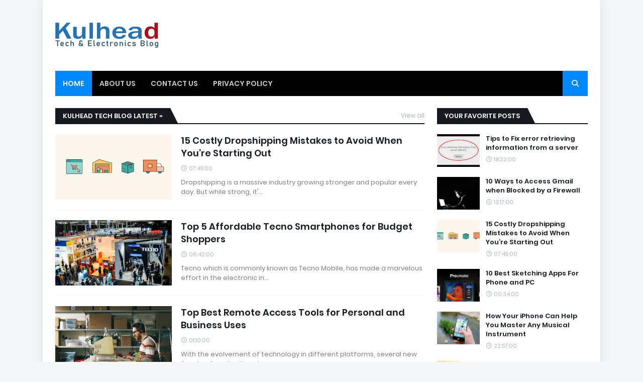

--- FILE ---
content_type: text/html; charset=UTF-8
request_url: https://www.kulhead.com/
body_size: 64969
content:
<!DOCTYPE html>
<html class='ltr' dir='ltr' xmlns='http://www.w3.org/1999/xhtml' xmlns:b='http://www.google.com/2005/gml/b' xmlns:data='http://www.google.com/2005/gml/data' xmlns:expr='http://www.google.com/2005/gml/expr'>
<head>
<meta content='width=device-width, initial-scale=1, minimum-scale=1, maximum-scale=1' name='viewport'/>
<title>kulhead Tech &amp; Electronics Blog</title>
<link href='//1.bp.blogspot.com' rel='dns-prefetch'/>
<link href='//2.bp.blogspot.com' rel='dns-prefetch'/>
<link href='//3.bp.blogspot.com' rel='dns-prefetch'/>
<link href='//4.bp.blogspot.com' rel='dns-prefetch'/>
<link href='//www.blogger.com' rel='dns-prefetch'/>
<link href='//dnjs.cloudflare.com' rel='dns-prefetch'/>
<link href='//fonts.gstatic.com' rel='dns-prefetch'/>
<link href='//pagead2.googlesyndication.com' rel='dns-prefetch'/>
<link href='//www.googletagmanager.com' rel='dns-prefetch'/>
<link href='//www.google-analytics.com' rel='dns-prefetch'/>
<link href='//connect.facebook.net' rel='dns-prefetch'/>
<link href='//c.disquscdn.com' rel='dns-prefetch'/>
<link href='//disqus.com' rel='dns-prefetch'/>
<meta content='text/html; charset=UTF-8' http-equiv='Content-Type'/>
<meta content='blogger' name='generator'/>
<link href='https://www.kulhead.com/favicon.ico' rel='icon' type='image/x-icon'/>
<meta content='#0088ff' name='theme-color'/>
<meta content='#0088ff' name='msapplication-navbutton-color'/>
<link href='https://www.kulhead.com/' rel='canonical'/>
<link rel="alternate" type="application/atom+xml" title="kulhead Tech &amp; Electronics Blog - Atom" href="https://www.kulhead.com/feeds/posts/default" />
<link rel="alternate" type="application/rss+xml" title="kulhead Tech &amp; Electronics Blog - RSS" href="https://www.kulhead.com/feeds/posts/default?alt=rss" />
<link rel="service.post" type="application/atom+xml" title="kulhead Tech &amp; Electronics Blog - Atom" href="https://www.blogger.com/feeds/5724431670785338603/posts/default" />
<meta content='Kulhead is a Tech blog for mobile gadgets review, consumer electronics,  technology innovations, Tech Tips and Tutorials.' name='description'/>
<link href='https://lh3.googleusercontent.com/blogger_img_proxy/AEn0k_ubB0zigVLNMRakaS1fvJc48gN82DC1pLwdjuljRD_pUyAtJ1PK6HK-iwy9bU_gpkAnUEZXOiH--6W2YBof5IBVwrZKoegqDyTFkZRqhnhnt8b12eM84NsbctNzEgbtJ_esYWWFmtSYtZBlBTCLPPPlAnSv' rel='image_src'/>
<!-- Metadata for Open Graph protocol. See http://ogp.me/. -->
<meta content='website' property='og:type'/>
<meta content='kulhead Tech &amp; Electronics Blog' property='og:title'/>
<meta content='https://www.kulhead.com/' property='og:url'/>
<meta content='Kulhead is a Tech blog for mobile gadgets review, consumer electronics,  technology innovations, Tech Tips and Tutorials.' property='og:description'/>
<meta content='kulhead Tech &amp;amp; Electronics Blog' property='og:site_name'/>
<meta content='https://lh3.googleusercontent.com/blogger_img_proxy/AEn0k_ubB0zigVLNMRakaS1fvJc48gN82DC1pLwdjuljRD_pUyAtJ1PK6HK-iwy9bU_gpkAnUEZXOiH--6W2YBof5IBVwrZKoegqDyTFkZRqhnhnt8b12eM84NsbctNzEgbtJ_esYWWFmtSYtZBlBTCLPPPlAnSv' property='og:image'/>
<meta content='summary_large_image' name='twitter:card'/>
<meta content='kulhead Tech &amp; Electronics Blog' name='twitter:title'/>
<meta content='https://www.kulhead.com/' name='twitter:domain'/>
<meta content='Kulhead is a Tech blog for mobile gadgets review, consumer electronics,  technology innovations, Tech Tips and Tutorials.' name='twitter:description'/>
<script type='application/ld+json'>{"@context":"http://schema.org","@type":"WebSite","name":"kulhead Tech &amp; Electronics Blog","url":"https://www.kulhead.com/","potentialAction":{"@type":"SearchAction","target":"https://www.kulhead.com/search?q={search_term_string}","query-input":"required name=search_term_string"}}</script>
<!-- Font Awesome Free 5.11.2 -->
<link href='https://cdnjs.cloudflare.com/ajax/libs/font-awesome/6.4.2/css/all.min.css' rel='stylesheet'/>
<!-- Template Style CSS -->
<style id='page-skin-1' type='text/css'><!--
/*
-----------------------------------------------
Blogger Template Style
Name:        Rankify
License:     Free Version
Version:     1.0
Author:      Templateify
Author Url:  https://www.templateify.com/
----------------------------------------------- */
/*-- Google Fonts --*/
@font-face{font-family:'Poppins';font-style:italic;font-weight:400;font-display:swap;src:local('Poppins Italic'),local(Poppins-Italic),url(https://fonts.gstatic.com/s/poppins/v9/pxiGyp8kv8JHgFVrJJLucXtAKPY.woff2) format("woff2");unicode-range:U+0900-097F,U+1CD0-1CF6,U+1CF8-1CF9,U+200C-200D,U+20A8,U+20B9,U+25CC,U+A830-A839,U+A8E0-A8FB}
@font-face{font-family:'Poppins';font-style:italic;font-weight:400;font-display:swap;src:local('Poppins Italic'),local(Poppins-Italic),url(https://fonts.gstatic.com/s/poppins/v9/pxiGyp8kv8JHgFVrJJLufntAKPY.woff2) format("woff2");unicode-range:U+0100-024F,U+0259,U+1E00-1EFF,U+2020,U+20A0-20AB,U+20AD-20CF,U+2113,U+2C60-2C7F,U+A720-A7FF}
@font-face{font-family:'Poppins';font-style:italic;font-weight:400;font-display:swap;src:local('Poppins Italic'),local(Poppins-Italic),url(https://fonts.gstatic.com/s/poppins/v9/pxiGyp8kv8JHgFVrJJLucHtA.woff2) format("woff2");unicode-range:U+0000-00FF,U+0131,U+0152-0153,U+02BB-02BC,U+02C6,U+02DA,U+02DC,U+2000-206F,U+2074,U+20AC,U+2122,U+2191,U+2193,U+2212,U+2215,U+FEFF,U+FFFD}
@font-face{font-family:'Poppins';font-style:italic;font-weight:500;font-display:swap;src:local('Poppins Medium Italic'),local(Poppins-MediumItalic),url(https://fonts.gstatic.com/s/poppins/v9/pxiDyp8kv8JHgFVrJJLmg1hVFteOcEg.woff2) format("woff2");unicode-range:U+0900-097F,U+1CD0-1CF6,U+1CF8-1CF9,U+200C-200D,U+20A8,U+20B9,U+25CC,U+A830-A839,U+A8E0-A8FB}
@font-face{font-family:'Poppins';font-style:italic;font-weight:500;font-display:swap;src:local('Poppins Medium Italic'),local(Poppins-MediumItalic),url(https://fonts.gstatic.com/s/poppins/v9/pxiDyp8kv8JHgFVrJJLmg1hVGdeOcEg.woff2) format("woff2");unicode-range:U+0100-024F,U+0259,U+1E00-1EFF,U+2020,U+20A0-20AB,U+20AD-20CF,U+2113,U+2C60-2C7F,U+A720-A7FF}
@font-face{font-family:'Poppins';font-style:italic;font-weight:500;font-display:swap;src:local('Poppins Medium Italic'),local(Poppins-MediumItalic),url(https://fonts.gstatic.com/s/poppins/v9/pxiDyp8kv8JHgFVrJJLmg1hVF9eO.woff2) format("woff2");unicode-range:U+0000-00FF,U+0131,U+0152-0153,U+02BB-02BC,U+02C6,U+02DA,U+02DC,U+2000-206F,U+2074,U+20AC,U+2122,U+2191,U+2193,U+2212,U+2215,U+FEFF,U+FFFD}
@font-face{font-family:'Poppins';font-style:italic;font-weight:600;font-display:swap;src:local('Poppins SemiBold Italic'),local(Poppins-SemiBoldItalic),url(https://fonts.gstatic.com/s/poppins/v9/pxiDyp8kv8JHgFVrJJLmr19VFteOcEg.woff2) format("woff2");unicode-range:U+0900-097F,U+1CD0-1CF6,U+1CF8-1CF9,U+200C-200D,U+20A8,U+20B9,U+25CC,U+A830-A839,U+A8E0-A8FB}
@font-face{font-family:'Poppins';font-style:italic;font-weight:600;font-display:swap;src:local('Poppins SemiBold Italic'),local(Poppins-SemiBoldItalic),url(https://fonts.gstatic.com/s/poppins/v9/pxiDyp8kv8JHgFVrJJLmr19VGdeOcEg.woff2) format("woff2");unicode-range:U+0100-024F,U+0259,U+1E00-1EFF,U+2020,U+20A0-20AB,U+20AD-20CF,U+2113,U+2C60-2C7F,U+A720-A7FF}
@font-face{font-family:'Poppins';font-style:italic;font-weight:600;font-display:swap;src:local('Poppins SemiBold Italic'),local(Poppins-SemiBoldItalic),url(https://fonts.gstatic.com/s/poppins/v9/pxiDyp8kv8JHgFVrJJLmr19VF9eO.woff2) format("woff2");unicode-range:U+0000-00FF,U+0131,U+0152-0153,U+02BB-02BC,U+02C6,U+02DA,U+02DC,U+2000-206F,U+2074,U+20AC,U+2122,U+2191,U+2193,U+2212,U+2215,U+FEFF,U+FFFD}
@font-face{font-family:'Poppins';font-style:italic;font-weight:700;font-display:swap;src:local('Poppins Bold Italic'),local(Poppins-BoldItalic),url(https://fonts.gstatic.com/s/poppins/v9/pxiDyp8kv8JHgFVrJJLmy15VFteOcEg.woff2) format("woff2");unicode-range:U+0900-097F,U+1CD0-1CF6,U+1CF8-1CF9,U+200C-200D,U+20A8,U+20B9,U+25CC,U+A830-A839,U+A8E0-A8FB}
@font-face{font-family:'Poppins';font-style:italic;font-weight:700;font-display:swap;src:local('Poppins Bold Italic'),local(Poppins-BoldItalic),url(https://fonts.gstatic.com/s/poppins/v9/pxiDyp8kv8JHgFVrJJLmy15VGdeOcEg.woff2) format("woff2");unicode-range:U+0100-024F,U+0259,U+1E00-1EFF,U+2020,U+20A0-20AB,U+20AD-20CF,U+2113,U+2C60-2C7F,U+A720-A7FF}
@font-face{font-family:'Poppins';font-style:italic;font-weight:700;font-display:swap;src:local('Poppins Bold Italic'),local(Poppins-BoldItalic),url(https://fonts.gstatic.com/s/poppins/v9/pxiDyp8kv8JHgFVrJJLmy15VF9eO.woff2) format("woff2");unicode-range:U+0000-00FF,U+0131,U+0152-0153,U+02BB-02BC,U+02C6,U+02DA,U+02DC,U+2000-206F,U+2074,U+20AC,U+2122,U+2191,U+2193,U+2212,U+2215,U+FEFF,U+FFFD}
@font-face{font-family:'Poppins';font-style:normal;font-weight:400;font-display:swap;src:local('Poppins Regular'),local(Poppins-Regular),url(https://fonts.gstatic.com/s/poppins/v9/pxiEyp8kv8JHgFVrJJbecmNE.woff2) format("woff2");unicode-range:U+0900-097F,U+1CD0-1CF6,U+1CF8-1CF9,U+200C-200D,U+20A8,U+20B9,U+25CC,U+A830-A839,U+A8E0-A8FB}
@font-face{font-family:'Poppins';font-style:normal;font-weight:400;font-display:swap;src:local('Poppins Regular'),local(Poppins-Regular),url(https://fonts.gstatic.com/s/poppins/v9/pxiEyp8kv8JHgFVrJJnecmNE.woff2) format("woff2");unicode-range:U+0100-024F,U+0259,U+1E00-1EFF,U+2020,U+20A0-20AB,U+20AD-20CF,U+2113,U+2C60-2C7F,U+A720-A7FF}
@font-face{font-family:'Poppins';font-style:normal;font-weight:400;font-display:swap;src:local('Poppins Regular'),local(Poppins-Regular),url(https://fonts.gstatic.com/s/poppins/v9/pxiEyp8kv8JHgFVrJJfecg.woff2) format("woff2");unicode-range:U+0000-00FF,U+0131,U+0152-0153,U+02BB-02BC,U+02C6,U+02DA,U+02DC,U+2000-206F,U+2074,U+20AC,U+2122,U+2191,U+2193,U+2212,U+2215,U+FEFF,U+FFFD}
@font-face{font-family:'Poppins';font-style:normal;font-weight:500;font-display:swap;src:local('Poppins Medium'),local(Poppins-Medium),url(https://fonts.gstatic.com/s/poppins/v9/pxiByp8kv8JHgFVrLGT9Z11lFc-K.woff2) format("woff2");unicode-range:U+0900-097F,U+1CD0-1CF6,U+1CF8-1CF9,U+200C-200D,U+20A8,U+20B9,U+25CC,U+A830-A839,U+A8E0-A8FB}
@font-face{font-family:'Poppins';font-style:normal;font-weight:500;font-display:swap;src:local('Poppins Medium'),local(Poppins-Medium),url(https://fonts.gstatic.com/s/poppins/v9/pxiByp8kv8JHgFVrLGT9Z1JlFc-K.woff2) format("woff2");unicode-range:U+0100-024F,U+0259,U+1E00-1EFF,U+2020,U+20A0-20AB,U+20AD-20CF,U+2113,U+2C60-2C7F,U+A720-A7FF}
@font-face{font-family:'Poppins';font-style:normal;font-weight:500;font-display:swap;src:local('Poppins Medium'),local(Poppins-Medium),url(https://fonts.gstatic.com/s/poppins/v9/pxiByp8kv8JHgFVrLGT9Z1xlFQ.woff2) format("woff2");unicode-range:U+0000-00FF,U+0131,U+0152-0153,U+02BB-02BC,U+02C6,U+02DA,U+02DC,U+2000-206F,U+2074,U+20AC,U+2122,U+2191,U+2193,U+2212,U+2215,U+FEFF,U+FFFD}
@font-face{font-family:'Poppins';font-style:normal;font-weight:600;font-display:swap;src:local('Poppins SemiBold'),local(Poppins-SemiBold),url(https://fonts.gstatic.com/s/poppins/v9/pxiByp8kv8JHgFVrLEj6Z11lFc-K.woff2) format("woff2");unicode-range:U+0900-097F,U+1CD0-1CF6,U+1CF8-1CF9,U+200C-200D,U+20A8,U+20B9,U+25CC,U+A830-A839,U+A8E0-A8FB}
@font-face{font-family:'Poppins';font-style:normal;font-weight:600;font-display:swap;src:local('Poppins SemiBold'),local(Poppins-SemiBold),url(https://fonts.gstatic.com/s/poppins/v9/pxiByp8kv8JHgFVrLEj6Z1JlFc-K.woff2) format("woff2");unicode-range:U+0100-024F,U+0259,U+1E00-1EFF,U+2020,U+20A0-20AB,U+20AD-20CF,U+2113,U+2C60-2C7F,U+A720-A7FF}
@font-face{font-family:'Poppins';font-style:normal;font-weight:600;font-display:swap;src:local('Poppins SemiBold'),local(Poppins-SemiBold),url(https://fonts.gstatic.com/s/poppins/v9/pxiByp8kv8JHgFVrLEj6Z1xlFQ.woff2) format("woff2");unicode-range:U+0000-00FF,U+0131,U+0152-0153,U+02BB-02BC,U+02C6,U+02DA,U+02DC,U+2000-206F,U+2074,U+20AC,U+2122,U+2191,U+2193,U+2212,U+2215,U+FEFF,U+FFFD}
@font-face{font-family:'Poppins';font-style:normal;font-weight:700;font-display:swap;src:local('Poppins Bold'),local(Poppins-Bold),url(https://fonts.gstatic.com/s/poppins/v9/pxiByp8kv8JHgFVrLCz7Z11lFc-K.woff2) format("woff2");unicode-range:U+0900-097F,U+1CD0-1CF6,U+1CF8-1CF9,U+200C-200D,U+20A8,U+20B9,U+25CC,U+A830-A839,U+A8E0-A8FB}
@font-face{font-family:'Poppins';font-style:normal;font-weight:700;font-display:swap;src:local('Poppins Bold'),local(Poppins-Bold),url(https://fonts.gstatic.com/s/poppins/v9/pxiByp8kv8JHgFVrLCz7Z1JlFc-K.woff2) format("woff2");unicode-range:U+0100-024F,U+0259,U+1E00-1EFF,U+2020,U+20A0-20AB,U+20AD-20CF,U+2113,U+2C60-2C7F,U+A720-A7FF}
@font-face{font-family:'Poppins';font-style:normal;font-weight:700;font-display:swap;src:local('Poppins Bold'),local(Poppins-Bold),url(https://fonts.gstatic.com/s/poppins/v9/pxiByp8kv8JHgFVrLCz7Z1xlFQ.woff2) format("woff2");unicode-range:U+0000-00FF,U+0131,U+0152-0153,U+02BB-02BC,U+02C6,U+02DA,U+02DC,U+2000-206F,U+2074,U+20AC,U+2122,U+2191,U+2193,U+2212,U+2215,U+FEFF,U+FFFD}
/*-- Theme Colors and Fonts --*/
:root{
--body-font:'Poppins',sans-serif;
--title-font:'Poppins',sans-serif;
--meta-font:'Poppins',sans-serif;
--text-font:'Poppins',sans-serif;
--body-bg-color:#f5f6f7;
--body-bg:#f5f6f7 none no-repeat scroll center center;
--outer-bg:#ffffff;
--main-color:#0088ff;
--title-color:#171921;
--title-hover-color:#0088ff;
--meta-color:#a9b4ba;
--text-color:#7f7f7f;
--link-color:#0088ff;
--tag-bg:#0088ff;
--tag-color:#ffffff;
--topbar-bg:#111111;
--topbar-color:#ffffff;
--topbar-hover-color:#0088ff;
--header-bg:#ffffff;
--header-color:#171921;
--header-hover-color:#0088ff;
--header-ads-bg:#fafafa;
--menu-bg:#000000;
--menu-bor:#eeeeee;
--menu-color:#ffffff;
--menu-hover-bg:#0088ff;
--menu-hover-color:#ffffff;
--menu-icon-bg:#0088ff;
--menu-icon-color:#ffffff;
--menu-icon-hover-bg:#0088ff;
--menu-icon-hover-color:#ffffff;
--submenu-bg:#212530;
--submenu-color:#ffffff;
--submenu-hover-bg:#1e212b;
--submenu-hover-color:#0088ff;
--megamenu-bg:#212530;
--megamenu-color:#ffffff;
--megamenu-hover-color:#ffffff;
--megamenu-post-title-color:#ffffff;
--megamenu-post-title-hover-color:#0088ff;
--megamenu-meta-color:#a9b4ba;
--mobilemenu-bg:#ffffff;
--mobilemenu-color:#171921;
--mobilemenu-hover-color:#0088ff;
--ticker-bg:#ed0101;
--ticker-color:#ffffff;
--ticker-button-color:#d4d4d4;
--widget-bg:#f5f6f7;
--widget-title-bg:#171921;
--widget-title-color:#ffffff;
--widget-shadow:0 1px 2px rgba(0,0,0,0.025);
--tab-active-bg:#0088ff;
--block1-widget-bg:#ea3509;
--block2-widget-bg:#00c309;
--grid1-widget-bg:#c3006d;
--grid2-widget-bg:#3438f4;
--column-widget-bg:#98bc00;
--videos-widget-bg:#00acc3;
--post-title-color:#171921;
--post-title-hover-color:#0088ff;
--post-text-color:#7f7f7f;
--footer-bg:#171921;
--footer-color:#dbdbdb;
--footer-text-color:#aaaaaa;
--footer-link-color:#0088ff;
--footerbar-bg:#12141a;
--footerbar-color:#dbdbdb;
--footerbar-hover-color:#0088ff;
--button-bg:#0088ff;
--button-color:#ffffff;
--button-hover-bg:#e51f2d;
--button-hover-color:#ffffff;
--darkbutton-bg:#171921;
--darkbutton-color:#ffffff;
--border-color:rgba(155,155,155,0.1);
}
html[data-theme=dark]{
--body-bg-color:#15181f;
--body-bg:#f5f6f7 none no-repeat scroll center center;
--outer-bg:#212530;
--main-color:#0088ff;
--menu-bor:#000000;
--ticker-button-color:#000000;
--title-color:#ffffff;
--title-hover-color:#0088ff;
--meta-color:#a9b4ba;
--text-color:#dddddd;
--link-color:#0088ff;
--tag-bg:#0088ff;
--tag-color:#ffffff;
--topbar-bg:#212530;
--topbar-color:#ffffff;
--topbar-hover-color:#0088ff;
--header-bg:#212530;
--header-color:#ffffff;
--header-hover-color:#0088ff;
--header-ads-bg:#282c36;
--menu-bg:#171921;
--menu-color:#ffffff;
--menu-hover-bg:#0088ff;
--menu-hover-color:#ffffff;
--menu-icon-bg:#0088ff;
--menu-icon-color:#ffffff;
--menu-icon-hover-bg:#0088ff;
--menu-icon-hover-color:#ffffff;
--submenu-bg:#1e2028;
--submenu-color:#ffffff;
--submenu-hover-bg:#1b1d24;
--submenu-hover-color:#0088ff;
--megamenu-bg:#1e2028;
--megamenu-color:#ffffff;
--megamenu-hover-color:#ffffff;
--megamenu-post-title-color:#ffffff;
--megamenu-post-title-hover-color:#0088ff;
--megamenu-meta-color:#a9b4ba;
--mobilemenu-bg:#212530;
--mobilemenu-color:#ffffff;
--mobilemenu-hover-color:#0088ff;
--widget-bg:#171921;
--widget-title-bg:#171921;
--widget-title-color:#ffffff;
--tab-active-bg:#0088ff;
--block1-widget-bg:#1e2028;
--block2-widget-bg:#1e2028;
--grid1-widget-bg:#1e2028;
--grid2-widget-bg:#1e2028;
--column-widget-bg:#1e2028;
--videos-widget-bg:#1e2028;
--post-title-color:#ffffff;
--post-title-hover-color:#0088ff;
--post-text-color:#dddddd;
--footer-bg:#171921;
--footer-color:#ffffff;
--footer-text-color:#dddddd;
--footer-link-color:#0088ff;
--footerbar-bg:#171921;
--footerbar-color:#ffffff;
--footerbar-hover-color:#0088ff;
--button-bg:#0088ff;
--button-color:#ffffff;
--button-hover-bg:#e51f2d;
--button-hover-color:#ffffff;
--darkbutton-bg:#171921;
--darkbutton-color:#ffffff;
--border-color:rgba(155,155,155,0.1);
}
html.rtl{
--body-font:'Tajawal',Arial,sans-serif;
--title-font:'Tajawal',Arial,sans-serif;
--meta-font:'Tajawal',Arial,sans-serif;
--text-font:'Tajawal',Arial,sans-serif;
}
html[data-theme=dark] .main-logo img {
-webkit-filter: invert(1);
filter: invert(1);
}
/*-- Reset CSS --*/
a,abbr,acronym,address,applet,b,big,blockquote,body,caption,center,cite,code,dd,del,dfn,div,dl,dt,em,fieldset,font,form,h1,h2,h3,h4,h5,h6,html,i,iframe,img,ins,kbd,label,legend,li,object,p,pre,q,s,samp,small,span,strike,strong,sub,sup,table,tbody,td,tfoot,th,thead,tr,tt,u,ul,var{
padding:0;
margin:0;
border:0;
outline:0;
vertical-align:baseline;
background:0 0;
text-decoration:none
}
dl,ul{
list-style-position:inside;
list-style:none
}
ul li{
list-style:none
}
caption{
text-align:center
}
img{
border:none;
position:relative
}
a,a:visited{
text-decoration:none
}
.clearfix{
clear:both
}
.section,.widget,.widget ul{
margin:0;
padding:0
}
a{
color:var(--link-color)
}
a img{
border:0
}
abbr{
text-decoration:none
}
.cookie-choices-info{
display:none;
visibility:hidden;
opacity:0
}
.cookie-consent{
display:none;
position:fixed;
bottom:20px;
left:20px;
width:300px;
background-color:var(--cookie-bg);
z-index:1020;
padding:20px;
visibility:hidden;
opacity:0;
border-radius:var(--radius);
box-shadow:0 0 10px rgba(0,0,0,0.1);
transition:visibility .35s ease,opacity .35s ease,transform .35s ease
}
.rtl .cookie-consent{
left:unset;
right:20px
}
.cookie-consent.is-visible{
visibility:visible;
opacity:1
}
.consent-text{
display:block;
font-size:14px;
color:var(--cookie-color);
margin:0 0 15px
}
.consent-text a{
color:var(--main-color);
text-decoration:underline
}
.consent-button{
display:inline-block;
height:34px;
background-color:var(--button-bg);
font-size:14px;
color:var(--button-color);
font-weight:400;
line-height:34px;
padding:0 20px
}
.consent-button:hover{
background-color:var(--button-hover-bg);
color:var(--button-hover-color)
}
ins.adsbygoogle-noablate[data-anchor-shown="true"]{
z-index:990!important
}
#content-wrapper > .google-auto-placed,#content-wrapper .container > .google-auto-placed{
display:none!important
}
.CSS_LIGHTBOX{
z-index:999999!important
}
.CSS_LIGHTBOX_ATTRIBUTION_INDEX_CONTAINER .CSS_HCONT_CHILDREN_HOLDER > .CSS_LAYOUT_COMPONENT.CSS_HCONT_CHILD:first-child > .CSS_LAYOUT_COMPONENT{
opacity:0
}
.separator a{
clear:none!important;
float:none!important;
margin-left:0!important;
margin-right:0!important
}
#Navbar1,#navbar-iframe,.widget-item-control,a.quickedit,.home-link,.feed-links{
display:none!important
}
.center{
display:table;
margin:0 auto;
position:relative
}
.widget > h2,.widget > h3{
display:none
}
.widget iframe,.widget img{
max-width:100%
}
button,input,select,textarea{
font-family:var(--body-font);
-webkit-appearance:none;
-moz-appearance:none;
appearance:none;
outline:none;
box-sizing:border-box;
border-radius:0
}
/*-- Body Content CSS --*/
html{
background-color:var(--body-bg-color);
margin:0
}
body{
position:relative;
background-color:var(--body-bg-color);
background:var(--body-bg);
font-family:var(--body-font);
font-size:14px;
color:var(--text-color);
font-weight:400;
font-style:normal;
line-height:1.4em;
word-wrap:break-word;
margin:0;
padding:0
}
html[data-theme=dark] body{
background-color:var(--body-bg-color)!important
}
body.background-cover{
background-attachment:fixed;
background-size:cover;
background-position:center center;
background-repeat:no-repeat
}
.rtl{
direction:rtl
}
.no-items.section{
display:none
}
h1,h2,h3,h4,h5,h6{
font-family:var(--title-font);
font-weight:600
}
#outer-wrapper{
position:relative;
overflow:hidden;
width:calc(1060px + 50px);
max-width:100%;
background-color:var(--outer-bg);
margin:0 auto;
padding:0;
box-shadow:0 0 20px rgba(0,0,0,0.1)
}
.full-width #outer-wrapper{
width:100%;
box-shadow:none
}
.row-x1{
width:1060px
}
#content-wrapper{
position:relative;
float:left;
width:100%;
overflow:hidden;
padding:25px 0;
margin:0;
border-top:0
}
#content-wrapper > .container{
margin:0 auto
}
#main-wrapper{
position:relative;
float:left;
width:calc(100% - (300px + 25px));
box-sizing:border-box;
padding:0
}
.left-sidebar #main-wrapper,.rtl #main-wrapper{
float:right
}
#sidebar-wrapper{
position:relative;
float:right;
width:300px;
box-sizing:border-box;
padding:0
}
.left-sidebar #sidebar-wrapper,.rtl #sidebar-wrapper{
float:left
}
.entry-image-link,.cmm-avatar,.comments .avatar-image-container{
overflow:hidden;
background-color:rgba(155,155,155,0.08);
z-index:5;
color:transparent!important
}
.entry-thumb{
display:block;
position:relative;
width:100%;
height:100%;
background-size:cover;
background-position:center center;
background-repeat:no-repeat;
z-index:1;
opacity:0;
transition:opacity .35s ease,transform .35s ease
}
.entry-thumb.lazy-ify{
opacity:1
}
.entry-image-link:hover .entry-thumb,.featured-item-inner:hover .entry-thumb,.block1-items .block-inner:hover .entry-thumb,.block2-items .block-inner:hover .entry-thumb,.column-inner:hover .entry-thumb,.videos-items .videos-inner:hover .entry-thumb,.side1-items .side1-inner:hover .entry-thumb,.FeaturedPost .featured-post-inner:hover .entry-thumb{
transform:scale(1.05)
}
.before-mask:before{
content:'';
position:absolute;
left:0;
right:0;
bottom:0;
height:70%;
background-image:linear-gradient(to bottom,transparent,rgba(0,0,0,0.7));
-webkit-backface-visibility:hidden;
backface-visibility:hidden;
z-index:2;
opacity:1;
margin:0;
transition:opacity .25s ease
}
.entry-title{
color:var(--post-title-color);
font-weight:600;
line-height:1.4em
}
.entry-title a{
color:var(--post-title-color);
display:block
}
.entry-title a:hover{
color:var(--post-title-hover-color)
}
.entry-excerpt {
display: block;
font-size: 13px;
line-height: 1.5em;
margin: 5px 0 0;
}
.excerpt{
font-family:var(--text-font)
}
.entry-category{
position:absolute;
top:15px;
left:15px;
height:18px;
background-color:var(--tag-bg);
font-size:11px;
color:var(--tag-color);
font-weight:400;
line-height:18px;
z-index:10;
box-sizing:border-box;
padding:0 5px;
margin:0;
border-radius:2px
}
.rtl .entry-category{
left:unset;
right:15px
}
.entry-meta{
font-family:var(--meta-font);
font-size:11px;
color:var(--meta-color);
font-weight:400;
overflow:hidden;
padding:0 1px;
margin:0
}
.entry-meta a{
color:var(--meta-color)
}
.entry-meta a:hover{
color:var(--link-color)
}
.entry-meta .entry-author,.entry-meta .entry-time{
float:left;
font-style:normal;
margin:0 10px 0 0
}
.rtl .entry-meta .entry-author,.rtl .entry-meta .entry-time{
float:right;
margin:0 0 0 10px
}
.entry-meta span:before{
display:inline-block;
font-family:'FontAwesome';
font-size:11px;
font-weight:400;
margin:0 4px 0 0
}
.rtl .entry-meta span:before{
margin:0 0 0 4px
}
.entry-meta .entry-author:before{
content:'\f007'
}
.entry-meta .entry-time:before{
content:'\f017'
}
.entry-meta span.entry-comments-link{
display:none;
float:right;
margin:0
}
.rtl .entry-meta span.entry-comments-link{
float:left
}
.entry-meta .entry-comments-link:before{
content:'\f086'
}
.entry-meta .entry-comments-link.show{
display:block
}
.entry-info{
position:absolute;
left:0;
bottom:0;
width:100%;
background:linear-gradient(to bottom,transparent,rgba(0,0,0,0.5));
overflow:hidden;
z-index:10;
box-sizing:border-box;
padding:15px
}
.entry-info .entry-meta{
color:#ddd
}
.entry-info .entry-title{
text-shadow:0 1px 2px rgba(0,0,0,0.5)
}
.entry-info .entry-title a{
color:#fff
}
.social a:before{
display:inline-block;
font-family:'FontAwesome';
font-style:normal;
font-weight:400
}
.social .blogger a:before{
content:"\f37d"
}
.social .facebook a:before{
content:"\f082"
}
.social .facebook-f a:before{
content:"\f39e"
}
.social .twitter a:before{
content:"\f099"
}
.social .x-twitter a:before{
content:"\e61b"
}
.social .rss a:before{
content:"\f09e";
font-family:'FontAwesome';
font-weight:900
}
.social .youtube a:before{
content:"\f167"
}
.social .skype a:before{
content:"\f17e"
}
.social .stumbleupon a:before{
content:"\f1a4"
}
.social .tumblr a:before{
content:"\f173"
}
.social .vk a:before{
content:"\f189"
}
.social .stack-overflow a:before{
content:"\f16c"
}
.social .github a:before{
content:"\f09b"
}
.social .linkedin a:before{
content:"\f0e1"
}
.social .dribbble a:before{
content:"\f17d"
}
.social .soundcloud a:before{
content:"\f1be"
}
.social .behance a:before{
content:"\f1b4"
}
.social .digg a:before{
content:"\f1a6"
}
.social .instagram a:before{
content:"\f16d"
}
.social .pinterest a:before{
content:"\f0d2"
}
.social .pinterest-p a:before{
content:"\f231"
}
.social .twitch a:before{
content:"\f1e8"
}
.social .delicious a:before{
content:"\f1a5"
}
.social .codepen a:before{
content:"\f1cb"
}
.social .flipboard a:before{
content:"\f44d"
}
.social .reddit a:before{
content:"\f281"
}
.social .whatsapp a:before{
content:"\f232"
}
.social .messenger a:before{
content:"\f39f"
}
.social .snapchat a:before{
content:"\f2ac"
}
.social .telegram a:before{
content:"\f3fe"
}
.social .discord a:before{
content:"\f392"
}
.social .share a:before{
content:"\f064";
font-family:'FontAwesome';
font-weight:900
}
.social .email a:before{
content:"\f0e0";
font-family:'FontAwesome';
font-weight:400
}
.social .external-link a:before{
content:"\f35d";
font-family:'FontAwesome';
font-weight:900
}
.social-bg .blogger a,.social-bg-hover .blogger a:hover{
background-color:#f30
}
.social-bg .facebook a,.social-bg .facebook-f a,.social-bg-hover .facebook a:hover,.social-bg-hover .facebook-f a:hover{
background-color:#3b5999
}
.social-bg .twitter a,.social-bg-hover .twitter a:hover{
background-color:#00acee
}
.social-bg .x-twitter a,.social-bg-hover .x-twitter a:hover{
background-color:#14171A
}
.social-bg .youtube a,.social-bg-hover .youtube a:hover{
background-color:#f50000
}
.social-bg .instagram a,.social-bg-hover .instagram a:hover{
background:linear-gradient(15deg,#ffb13d,#dd277b,#4d5ed4)
}
.social-bg .pinterest a,.social-bg .pinterest-p a,.social-bg-hover .pinterest a:hover,.social-bg-hover .pinterest-p a:hover{
background-color:#ca2127
}
.social-bg .dribbble a,.social-bg-hover .dribbble a:hover{
background-color:#ea4c89
}
.social-bg .linkedin a,.social-bg-hover .linkedin a:hover{
background-color:#0077b5
}
.social-bg .tumblr a,.social-bg-hover .tumblr a:hover{
background-color:#365069
}
.social-bg .twitch a,.social-bg-hover .twitch a:hover{
background-color:#6441a5
}
.social-bg .rss a,.social-bg-hover .rss a:hover{
background-color:#ffc200
}
.social-bg .skype a,.social-bg-hover .skype a:hover{
background-color:#00aff0
}
.social-bg .stumbleupon a,.social-bg-hover .stumbleupon a:hover{
background-color:#eb4823
}
.social-bg .vk a,.social-bg-hover .vk a:hover{
background-color:#4a76a8
}
.social-bg .stack-overflow a,.social-bg-hover .stack-overflow a:hover{
background-color:#f48024
}
.social-bg .github a,.social-bg-hover .github a:hover{
background-color:#24292e
}
.social-bg .soundcloud a,.social-bg-hover .soundcloud a:hover{
background:linear-gradient(#ff7400,#ff3400)
}
.social-bg .behance a,.social-bg-hover .behance a:hover{
background-color:#191919
}
.social-bg .digg a,.social-bg-hover .digg a:hover{
background-color:#1b1a19
}
.social-bg .delicious a,.social-bg-hover .delicious a:hover{
background-color:#0076e8
}
.social-bg .codepen a,.social-bg-hover .codepen a:hover{
background-color:#000
}
.social-bg .flipboard a,.social-bg-hover .flipboard a:hover{
background-color:#f52828
}
.social-bg .reddit a,.social-bg-hover .reddit a:hover{
background-color:#ff4500
}
.social-bg .whatsapp a,.social-bg-hover .whatsapp a:hover{
background-color:#3fbb50
}
.social-bg .messenger a,.social-bg-hover .messenger a:hover{
background-color:#0084ff
}
.social-bg .snapchat a,.social-bg-hover .snapchat a:hover{
background-color:#ffe700
}
.social-bg .telegram a,.social-bg-hover .telegram a:hover{
background-color:#179cde
}
.social-bg .discord a,.social-bg-hover .discord a:hover{
background-color:#7289da
}
.social-bg .share a,.social-bg-hover .share a:hover{
background-color:var(--meta-color)
}
.social-bg .email a,.social-bg-hover .email a:hover{
background-color:#888
}
.social-bg .external-link a,.social-bg-hover .external-link a:hover{
background-color:var(--button-hover-bg)
}
.social-color .blogger a,.social-color-hover .blogger a:hover{
color:#f30
}
.social-color .facebook a,.social-color .facebook-f a,.social-color-hover .facebook a:hover,.social-color-hover .facebook-f a:hover{
color:#3b5999
}
.social-color .twitter a,.social-color-hover .twitter a:hover{
color:#00acee
}
.social-color .x-twitter a,.social-color-hover .x-twitter a:hover{
background-color:#14171A
}
.social-color .youtube a,.social-color-hover .youtube a:hover{
color:#f50000
}
.social-color .instagram a,.social-color-hover .instagram a:hover{
color:#dd277b
}
.social-color .pinterest a,.social-color .pinterest-p a,.social-color-hover .pinterest a:hover,.social-color-hover .pinterest-p a:hover{
color:#ca2127
}
.social-color .dribbble a,.social-color-hover .dribbble a:hover{
color:#ea4c89
}
.social-color .linkedin a,.social-color-hover .linkedin a:hover{
color:#0077b5
}
.social-color .tumblr a,.social-color-hover .tumblr a:hover{
color:#365069
}
.social-color .twitch a,.social-color-hover .twitch a:hover{
color:#6441a5
}
.social-color .rss a,.social-color-hover .rss a:hover{
color:#ffc200
}
.social-color .skype a,.social-color-hover .skype a:hover{
color:#00aff0
}
.social-color .stumbleupon a,.social-color-hover .stumbleupon a:hover{
color:#eb4823
}
.social-color .vk a,.social-color-hover .vk a:hover{
color:#4a76a8
}
.social-color .stack-overflow a,.social-color-hover .stack-overflow a:hover{
color:#f48024
}
.social-color .github a,.social-color-hover .github a:hover{
color:#24292e
}
.social-color .soundcloud a,.social-color-hover .soundcloud a:hover{
color:#ff7400
}
.social-color .behance a,.social-color-hover .behance a:hover{
color:#191919
}
.social-color .digg a,.social-color-hover .digg a:hover{
color:#1b1a19
}
.social-color .delicious a,.social-color-hover .delicious a:hover{
color:#0076e8
}
.social-color .codepen a,.social-color-hover .codepen a:hover{
color:#000
}
.social-color .flipboard a,.social-color-hover .flipboard a:hover{
color:#f52828
}
.social-color .reddit a,.social-color-hover .reddit a:hover{
color:#ff4500
}
.social-color .whatsapp a,.social-color-hover .whatsapp a:hover{
color:#3fbb50
}
.social-color .messenger a,.social-color-hover .messenger a:hover{
color:#0084ff
}
.social-color .snapchat a,.social-color-hover .snapchat a:hover{
color:#ffe700
}
.social-color .telegram a,.social-color-hover .telegram a:hover{
color:#179cde
}
.social-color .discord a,.social-color-hover .discord a:hover{
color:#7289da
}
.social-color .share a,.social-color-hover .share a:hover{
color:var(--meta-color)
}
.social-color .email a,.social-color-hover .email a:hover{
color:#888
}
.social-color .external-link a,.social-color-hover .external-link a:hover{
color:var(--button-hover-bg)
}
#rankify-pro-header-wrapper{
position:relative;
float:left;
width:100%;
background-color:var(--header-bg);
margin:0
}
#rankify-pro-header-wrapper .container{
position:relative;
margin:0 auto
}
.topbar-wrap{
position:relative;
float:left;
width:100%;
height:32px;
background-color:var(--topbar-bg);
margin:0
}
.topbar-wrap.no-widgets{
display:none
}
html[data-theme=dark] .topbar-wrap{
border-bottom:1px solid var(--border-color)
}
.topbar-wrap.has-border {
border-bottom: 1px solid rgba(0,0,0,0.1);
}
.topbar-wrap.no-widget{
display:none
}
#main-navbar-menu{
position:relative;
float:left;
height:32px;
margin:0
}
.rtl #main-navbar-menu{
float:right
}
#main-navbar-menu .widget > .widget-title{
display:none
}
.main-navbar-menu ul li{
float:left;
height:32px;
line-height:32px;
margin:0 18px 0 0
}
.rtl .main-navbar-menu ul li{
float:right;
margin:0 0 0 18px
}
.main-navbar-menu ul li a{
display:block;
font-size:12px;
color:var(--topbar-color);
font-weight:400
}
.main-navbar-menu ul li a:hover{
color:var(--topbar-hover-color)
}
#main-navbar-social{
position:relative;
float:right;
height:32px;
margin:0
}
.rtl #main-navbar-social{
float:left
}
#main-navbar-social .widget > .widget-title{
display:none
}
.main-navbar-social ul li{
float:left;
height:32px;
line-height:32px;
margin:0 0 0 16px
}
.rtl .main-navbar-social ul li{
float:right;
margin:0 16px 0 0
}
.main-navbar-social ul li a{
display:block;
font-size:13px;
color:var(--topbar-color)
}
.main-navbar-social ul li a:hover{
color:var(--topbar-hover-color)
}
.header-content{
position:relative;
float:left;
width:100%;
padding:25px 0;
margin:0
}
.header-logo-wrap{
position:relative;
float:left;
width:calc(100% - 728px);
box-sizing:border-box;
padding:0 20px 0 0;
margin:0
}
.rtl .header-logo-wrap{
float:right;
padding:0 0 0 20px
}
.main-logo{
position:relative;
float:left;
width:100%;
height:50px;
padding:20px 0;
margin:0
}
.main-logo .widget,.logo-content{
position:relative;
float:left;
width:100%;
height:50px;
overflow:hidden;
margin:0
}
.main-logo .logo-img{
display:flex;
flex-wrap:wrap;
align-items:center;
height:50px;
overflow:hidden
}
.main-logo img{
display:block;
max-width:100%;
max-height:50px;
margin:0
}
.main-logo h1.blog-title,.main-logo .blog-title{
font-size:22px;
color:var(--header-color);
line-height:50px;
font-weight:600;
margin:0
}
.main-logo .blog-title a{
color:var(--header-color)
}
.main-logo .blog-title a:hover{
color:var(--header-hover-color)
}
.main-logo #h1-tag{
position:absolute;
top:-9000px;
left:-9000px;
display:none;
visibility:hidden
}
.main-logo .toggle-content{
display:none
}
.header-ads-wrap{
position:relative;
float:right;
width:728px;
max-width:100%;
margin:0
}
.rtl .header-ads-wrap{
float:left
}
.header-ads{
position:relative;
float:left;
width:100%;
margin:0
}
.header-ads .widget{
position:relative;
float:left;
width:100%;
text-align:center;
line-height:0;
margin:0
}
.header-ads .widget > .widget-title{
display:none
}
.header-ads .widget-content{
position:relative;
float:left;
width:100%;
height:90px;
margin:0
}
.main-menu-wrap,.main-menu{
position:relative;
float:left;
width:100%;
height:50px;
margin:0
}
.main-menu-frame{
position:relative;
width:calc(1060px + 50px);
max-width:100%;
height:50px;
margin:0 auto;
padding:0
}
.full-width .main-menu-frame{
width:100%
}
.main-menu-items{
position:relative;
float:left;
width:100%;
height:50px;
background-color:var(--menu-bg);
border-top: 1px solid var(--menu-bor);
border-bottom: 1px solid var(--menu-bor);
padding:0;
margin:0
}
.main-menu-items.has-border{
border-top:1px solid rgba(0,0,0,0.1)
}
#rankify-pro-main-menu .widget,#rankify-pro-main-menu .widget > .widget-title{
display:none
}
#rankify-pro-main-menu .show-menu{
display:block
}
#rankify-pro-main-menu{
position:static;
width:100%;
height:50px;
z-index:10
}
#rankify-pro-main-menu ul > li{
position:relative;
float:left;
display:inline-block;
padding:0;
margin:0
}
.rtl #rankify-pro-main-menu ul > li{
float:right
}
#rankify-pro-main-menu-nav > li > a{
position:relative;
display:block;
height:50px;
font-size:14px;
color:#cccccc;
font-weight:600;
text-transform:uppercase;
line-height:50px;
padding:0 15px;
margin:0
}
#rankify-pro-main-menu-nav > li > a.homepage{
background-color:var(--menu-icon-bg);
color:var(--menu-icon-color);
}
#rankify-pro-main-menu-nav > li > a.home-icon{
width:50px;
font-size:16px;
text-align:center;
box-sizing:border-box;
padding:0;
margin-top: -3px;
height: calc(100% + 6px);
line-height: 56px;
}
#rankify-pro-main-menu-nav > li > a.home-icon:before{
content:"\f015";
font-family:'FontAwesome';
font-weight:900;
margin:0
}
#rankify-pro-main-menu-nav > li:hover > a.homepage{
background-color:var(--menu-icon-hover-bg);
color:var(--menu-icon-hover-color);
margin-top: -3px;
height: calc(100% + 6px);
line-height: 56px;
}
#rankify-pro-main-menu-nav > li:hover > a{
background-color:var(--menu-hover-bg);
color:var(--menu-hover-color)
}
#rankify-pro-main-menu ul > li > ul{
position:absolute;
float:left;
left:0;
top:50px;
width:180px;
background-color:var(--submenu-bg);
z-index:99999;
padding:0;
visibility:hidden;
opacity:0;
box-shadow:0 2px 5px 0 rgba(0,0,0,0.1),0 2px 10px 0 rgba(0,0,0,0.1)
}
.rtl #rankify-pro-main-menu ul > li > ul{
left:auto;
right:0
}
#rankify-pro-main-menu ul > li > ul > li > ul{
position:absolute;
top:0;
left:100%;
margin:0
}
.rtl #rankify-pro-main-menu ul > li > ul > li > ul{
left:unset;
right:100%
}
#rankify-pro-main-menu ul > li > ul > li{
display:block;
float:none;
position:relative
}
.rtl #rankify-pro-main-menu ul > li > ul > li{
float:none
}
#rankify-pro-main-menu ul > li > ul > li a{
position:relative;
display:block;
font-size:12px;
color:var(--submenu-color);
font-weight:400;
box-sizing:border-box;
padding:8px 15px;
margin:0;
border-bottom:1px solid rgba(155,155,155,0.05)
}
#rankify-pro-main-menu ul > li > ul > li:last-child a{
border:0
}
#rankify-pro-main-menu ul > li > ul > li:hover > a{
background-color:var(--submenu-hover-bg);
color:var(--submenu-hover-color)
}
#rankify-pro-main-menu ul > li.has-sub > a:after{
content:'\f078';
float:right;
font-family:'FontAwesome';
font-size:9px;
font-weight:900;
margin:-1px 0 0 5px
}
.rtl #rankify-pro-main-menu ul > li.has-sub > a:after{
float:left;
margin:-1px 5px 0 0
}
#rankify-pro-main-menu ul > li > ul > li.has-sub > a:after{
content:'\f054';
float:right;
margin:0
}
.rtl #rankify-pro-main-menu ul > li > ul > li.has-sub > a:after{
content:'\f053'
}
#rankify-pro-main-menu ul > li:hover > ul,#rankify-pro-main-menu ul > li > ul > li:hover > ul{
visibility:visible;
opacity:1;
margin:0
}
#rankify-pro-main-menu ul ul{
transition:all .17s ease
}
#rankify-pro-main-menu .mega-menu{
position:static!important
}
#rankify-pro-main-menu .mega-menu > ul{
width:100%;
background-color:var(--megamenu-bg);
box-sizing:border-box;
padding:20px 10px
}
#rankify-pro-main-menu .mega-menu > ul.mega-items,#rankify-pro-main-menu .mega-menu > ul.complex-tabs{
overflow:hidden
}
#rankify-pro-main-menu .mega-menu > ul.complex-tabs > ul.select-tab{
position:relative;
float:left;
width:20%;
box-sizing:border-box;
padding:20px 0;
margin:-20px 0 0 -10px
}
.rtl #rankify-pro-main-menu .mega-menu > ul.complex-tabs > ul.select-tab{
float:right;
margin:-20px -10px 0 0
}
#rankify-pro-main-menu .mega-menu > ul.complex-tabs > ul.select-tab:before{
content:'';
position:absolute;
left:0;
top:0;
width:100%;
height:100vh;
background-color:rgba(155,155,155,0.05);
box-sizing:border-box;
display:block
}
#rankify-pro-main-menu .mega-menu > ul.complex-tabs > ul.select-tab > li{
width:100%;
margin:0
}
#rankify-pro-main-menu ul > li > ul.complex-tabs > ul.select-tab > li > a{
position:relative;
display:block;
height:auto;
font-size:12px;
color:var(--megamenu-color);
font-weight:400;
padding:8px 15px 8px 20px
}
.rtl #rankify-pro-main-menu ul > li > ul.complex-tabs > ul.select-tab > li > a{
padding:8px 20px 8px 15px
}
#rankify-pro-main-menu .mega-menu > ul.complex-tabs > ul.select-tab > li.active > a:after{
content:'\f054';
font-family:'FontAwesome';
font-weight:900;
font-size:9px;
float:right
}
.rtl #rankify-pro-main-menu .mega-menu > ul.complex-tabs > ul.select-tab > li.active > a:after{
content:'\f053';
float:left
}
#rankify-pro-main-menu .mega-menu > ul.complex-tabs > ul.select-tab > li.active,#rankify-pro-main-menu .mega-menu > ul.complex-tabs > ul.select-tab > li:hover{
background-color:var(--megamenu-bg)
}
#rankify-pro-main-menu .mega-menu > ul.complex-tabs > ul.select-tab > li.active > a,#rankify-pro-main-menu .mega-menu > ul.complex-tabs > ul.select-tab > li:hover > a{
color:var(--megamenu-hover-color)
}
.mega-tab{
display:none;
position:relative;
float:right;
width:80%;
margin:0
}
.rtl .mega-tab{
float:left
}
.tab-active{
display:block
}
.tab-animated,.post-animated{
-webkit-animation-duration:.5s;
animation-duration:.5s;
-webkit-animation-fill-mode:both;
animation-fill-mode:both
}
@keyframes fadeIn {
from{
opacity:0
}
to{
opacity:1
}
}
.tab-fadeIn,.post-fadeIn{
animation-name:fadeIn
}
@keyframes fadeInUp {
from{
opacity:0;
transform:translate3d(0,5px,0)
}
to{
opacity:1;
transform:translate3d(0,0,0)
}
}
@keyframes slideToLeft {
from{
transform:translate3d(10px,0,0)
}
to{
transform:translate3d(0,0,0)
}
}
@keyframes slideToRight {
from{
transform:translate3d(-10px,0,0)
}
to{
transform:translate3d(0,0,0)
}
}
.tab-fadeInUp,.post-fadeInUp{
animation-name:fadeInUp
}
.mega-items .mega-item{
float:left;
width:20%;
box-sizing:border-box;
padding:0 10px
}
.mega-tab .mega-items .mega-item{
width:25%
}
.rtl .mega-items .mega-item{
float:right
}
.mega-items .mega-content{
position:relative;
width:100%;
overflow:hidden;
padding:0
}
.mega-content .entry-image-link{
width:100%;
height:120px;
background-color:rgba(255,255,255,0.01);
z-index:1;
display:block;
position:relative;
overflow:hidden;
padding:0
}
.mega-tab .entry-thumb{
width:calc((1060px - 90px) / 5);
height:120px;
margin:0
}
.mega-content .entry-title{
position:relative;
font-size:12px;
margin:8px 0 0;
padding:0
}
.mega-content .entry-title a{
color:var(--megamenu-post-title-color)
}
.mega-content .entry-title a:hover{
color:var(--megamenu-post-title-hover-color)
}
.mega-content .entry-meta{
color:var(--megamenu-meta-color);
margin:3px 0 0
}
.error-msg{
display:block;
font-size:13px;
color:var(--text-color);
padding:30px 0;
font-weight:400
}
.error-msg b{
font-weight:600
}
.mega-menu .error-msg{
color:var(--meta-color);
text-align:center;
padding:0
}
.darkmode-toggle{
position:absolute;
top:0;
right:50px;
width:50px;
height:50px;
background-color:var(--menu-bg);
font-size:14px;
color:var(--menu-color);
text-align:center;
line-height:50px;
cursor:pointer;
z-index:20;
box-sizing:border-box;
padding:0;
margin:0;
border:0
}
.rtl .darkmode-toggle{
left:50px;
right:unset
}
.darkmode-toggle:after{
content:'\f186';
font-family:'FontAwesome';
font-weight:400;
margin:0
}
html[data-theme=dark] .darkmode-toggle:after{
font-weight:900
}
.darkmode-toggle:hover{
background-color:rgba(155,155,155,0.05)
}
.search-toggle{
position:absolute;
top:0;
right:0;
width:50px;
height:50px;
background-color:var(--menu-icon-bg);
font-size:14px;
color:var(--menu-color);
text-align:center;
line-height:50px;
cursor:pointer;
z-index:20;
box-sizing:border-box;
padding:0;
margin:0;
border:0
}
.rtl .search-toggle{
right:unset;
left:0
}
.search-toggle:after{
content:"\f002";
font-family:'FontAwesome';
font-weight:900;
margin:0
}
.search-active .search-toggle:after{
content:"\f00d"
}
.search-toggle:hover{
background-color:var(--menu-icon-hover-bg);
color:var(--menu-icon-hover-color)
}
#nav-search{
position:absolute;
top:0;
left:0;
width:calc(100% - 50px);
height:50px;
z-index:25;
background-color:var(--menu-bg);
box-sizing:border-box;
padding:10px;
visibility:hidden;
opacity:0;
box-shadow:0 2px 4px 0 rgba(0,0,0,.05);
transition:all .17s ease
}
.search-active #nav-search{
visibility:visible;
opacity:1;
margin:0
}
.rtl #nav-search{
left:unset;
right:0
}
#nav-search .search-form{
position:relative;
width:100%;
height:30px;
background-color:gray;
overflow:hidden;
box-sizing:border-box;
border:0;
border-radius:2px
}
#nav-search .search-input{
float:left;
width:calc(100% - 35px);
height:30px;
background-color:gray;
font-family:inherit;
font-size:13px;
color:#ccc;
font-weight:400;
line-height:30px;
box-sizing:border-box;
padding:0 10px;
border:0
}
.rtl #nav-search .search-input{
float:right;
padding:0 10px 0 0
}
#nav-search .search-input:focus,#nav-search .search-input::placeholder{
color:var(--menu-color);
outline:none
}
#nav-search .search-input::placeholder{
opacity:.5
}
#nav-search .search-action{
float:right;
max-width:35px;
height:30px;
background-color:rgba(0,0,0,0);
font-family:inherit;
font-size:10px;
color:var(--menu-color);
font-weight:400;
line-height:30px;
cursor:pointer;
box-sizing:border-box;
padding:0 10px;
border:0;
opacity:.5
}
.rtl #nav-search .search-action{
float:left
}
#nav-search .search-action:before{
display:block;
content:"\f002";
font-family:'FontAwesome';
font-weight:900
}
#nav-search .search-action:hover{
background-color:rgba(155,155,155,0.05);
color:var(--menu-color);
opacity:1
}
.overlay{
visibility:hidden;
opacity:0;
position:fixed;
top:0;
left:0;
right:0;
bottom:0;
background-color:rgba(23,28,36,0.6);
z-index:1000;
-webkit-backdrop-filter:saturate(100%) blur(3px);
-ms-backdrop-filter:saturate(100%) blur(3px);
-o-backdrop-filter:saturate(100%) blur(3px);
backdrop-filter:saturate(100%) blur(3px);
margin:0;
transition:all .25s ease
}
#slide-menu{
display:none;
position:fixed;
width:300px;
height:100%;
top:0;
left:0;
bottom:0;
background-color:var(--mobilemenu-bg);
overflow:auto;
z-index:1010;
left:0;
-webkit-transform:translateX(-100%);
transform:translateX(-100%);
visibility:hidden;
box-shadow:3px 0 7px rgba(0,0,0,0.1);
transition:all .25s ease
}
.rtl #slide-menu{
left:unset;
right:0;
-webkit-transform:translateX(100%);
transform:translateX(100%)
}
.nav-active #slide-menu,.rtl .nav-active #slide-menu{
-webkit-transform:translateX(0);
transform:translateX(0);
visibility:visible
}
.slide-menu-header{
float:left;
width:100%;
height:56px;
background-color:var(--mobilemenu-bg);
overflow:hidden;
box-sizing:border-box;
box-shadow:0 1px 8px 0 rgba(0,0,0,0.1)
}
html[data-theme=dark] .slide-menu-header{
border-bottom:1px solid var(--border-color)
}
.mobile-search{
position:relative;
float:left;
width:calc(100% - 56px);
box-sizing:border-box;
padding:0 0 0 20px;
margin:12px 0 0
}
.rtl .mobile-search{
float:right;
padding:0 20px 0 0
}
.mobile-search .search-form{
position:relative;
width:100%;
height:32px;
background-color:rgba(155,155,155,0.05);
overflow:hidden;
box-sizing:border-box;
border:0;
border-radius:2px
}
.mobile-search .search-input{
float:left;
width:calc(100% - 32px);
height:32px;
background-color:rgba(0,0,0,0);
font-family:inherit;
font-size:13px;
color:var(--menu-color);
font-weight:400;
line-height:32px;
box-sizing:border-box;
padding:0 10px;
border:0
}
.rtl .mobile-search .search-input{
float:right;
padding:0 10px 0 0
}
.mobile-search .search-input:focus,.mobile-search .search-input::placeholder{
color:var(--mobilemenu-color)
}
.mobile-search .search-input::placeholder{
opacity:.5
}
.mobile-search .search-action{
float:right;
max-width:32px;
height:32px;
background-color:rgba(0,0,0,0);
font-family:inherit;
font-size:10px;
color:var(--mobilemenu-color);
font-weight:400;
line-height:32px;
cursor:pointer;
box-sizing:border-box;
padding:0 10px;
border:0;
opacity:.5
}
.rtl .mobile-search .search-action{
float:left
}
.mobile-search .search-action:before{
display:block;
content:"\f002";
font-family:'FontAwesome';
font-weight:900
}
.mobile-search .search-action:hover{
background-color:rgba(155,155,155,0.05);
color:var(--mobilemenu-color);
opacity:1
}
.hide-rankify-pro-mobile-menu{
display:block;
position:absolute;
top:0;
right:0;
width:56px;
height:56px;
color:var(--mobilemenu-color);
font-size:16px;
line-height:56px;
text-align:center;
cursor:pointer;
z-index:20;
margin:0
}
.rtl .hide-rankify-pro-mobile-menu{
right:auto;
left:0
}
.hide-rankify-pro-mobile-menu:before{
content:"\f00d";
font-family:'FontAwesome';
font-weight:900
}
.hide-rankify-pro-mobile-menu:hover{
color:var(--mobilemenu-hover-color)
}
.slide-menu-flex{
display:flex;
flex-direction:column;
justify-content:space-between;
float:left;
width:100%;
height:calc(100% - 56px)
}
.rankify-pro-mobile-menu{
position:relative;
float:left;
width:100%;
box-sizing:border-box;
padding:20px
}
.rankify-pro-mobile-menu > ul{
margin:0
}
.rankify-pro-mobile-menu .m-sub{
display:none;
padding:0
}
.rankify-pro-mobile-menu ul li{
position:relative;
display:block;
overflow:hidden;
float:left;
width:100%;
font-size:13px;
font-weight:600;
margin:0;
padding:0
}
.rankify-pro-mobile-menu > ul li ul{
overflow:hidden
}
.rankify-pro-mobile-menu ul li a{
color:var(--mobilemenu-color);
padding:10px 0;
display:block
}
.rankify-pro-mobile-menu > ul > li > a{
text-transform:uppercase
}
.rankify-pro-mobile-menu ul li.has-sub .submenu-toggle{
position:absolute;
top:0;
right:0;
width:30px;
color:var(--mobilemenu-color);
text-align:right;
cursor:pointer;
padding:10px 0
}
.rtl .rankify-pro-mobile-menu ul li.has-sub .submenu-toggle{
text-align:left;
right:auto;
left:0
}
.rankify-pro-mobile-menu ul li.has-sub .submenu-toggle:after{
content:'\f078';
font-family:'FontAwesome';
font-weight:900;
float:right;
font-size:12px;
text-align:right;
transition:all .17s ease
}
.rtl .rankify-pro-mobile-menu ul li.has-sub .submenu-toggle:after{
float:left
}
.rankify-pro-mobile-menu ul li.has-sub.show > .submenu-toggle:after{
content:'\f077'
}
.rankify-pro-mobile-menu ul li a:hover,.rankify-pro-mobile-menu ul li.has-sub.show > a,.rankify-pro-mobile-menu ul li.has-sub.show > .submenu-toggle{
color:var(--mobilemenu-hover-color)
}
.rankify-pro-mobile-menu > ul > li > ul > li a{
font-size:13px;
font-weight:400;
opacity:.86;
padding:10px 0 10px 10px
}
.rtl .rankify-pro-mobile-menu > ul > li > ul > li a{
padding:10px 10px 10px 0
}
.rankify-pro-mobile-menu > ul > li > ul > li > ul > li > a{
padding:10px 0 10px 20px
}
.rtl .rankify-pro-mobile-menu > ul > li > ul > li > ul > li > a{
padding:10px 20px 10px 0
}
.rankify-pro-mobile-menu ul > li > .submenu-toggle:hover{
color:var(--mobilemenu-hover-color)
}
.mobile-menu-footer{
position:relative;
float:left;
width:100%;
box-sizing:border-box;
padding:20px;
margin:0
}
.mobile-navbar-social,.mobile-navbar-menu{
position:relative;
float:left;
width:100%;
margin:0 0 10px
}
.mobile-navbar-menu{
margin:0
}
.mobile-navbar-social ul li{
float:left;
margin:0 16px 0 0
}
.rtl .mobile-navbar-social ul li{
float:right;
margin:0 0 0 16px
}
.mobile-navbar-social ul li:last-child{
margin:0
}
.mobile-navbar-social ul li a{
display:block;
font-size:14px;
color:var(--mobilemenu-color);
padding:0
}
.mobile-navbar-social ul li a:hover{
color:var(--mobilemenu-hover-color)
}
.mobile-navbar-menu ul li{
float:left;
margin:0 16px 0 0
}
.rtl .mobile-navbar-menu ul li{
float:right;
margin:0 0 0 16px
}
.mobile-navbar-menu ul li:last-child{
margin:0
}
.mobile-navbar-menu ul li a{
display:block;
font-size:12px;
color:var(--mobilemenu-color);
font-weight:400;
padding:0
}
.mobile-navbar-menu ul li a:hover{
color:var(--mobilemenu-hover-color)
}
.main-menu.is-fixed{
position:fixed;
top:-56px;
left:0;
width:100%;
z-index:990;
transition:top .17s ease
}
.main-menu.is-fixed.show .main-menu-items {
border: none;
}
.main-menu.is-fixed.show  #rankify-pro-main-menu-nav > li > a.homepage, .main-menu.is-fixed.show #rankify-pro-main-menu-nav > li > a.home-icon {
margin-top: 0;
height: 100%;
line-height: 50px;
}
.main-menu.show,.nav-active .main-menu.is-fixed{
top:0
}
.main-menu.is-fixed .main-menu-frame{
background-color:var(--menu-bg)
}
.main-menu.is-fixed.show .main-menu-frame{
box-shadow:0 1px 5px 0 rgba(0,0,0,0.1)
}
.main-menu.is-fixed #nav-search{
padding:10px 10px 10px 0
}
.rtl .main-menu.is-fixed #nav-search{
padding:10px 0 10px 10px
}
.owl-carousel{
display:none;
width:100%;
-webkit-tap-highlight-color:transparent;
position:relative;
z-index:1
}
.owl-carousel .owl-stage{
position:relative;
-ms-touch-action:pan-Y
}
.owl-carousel .owl-stage:after{
content:".";
display:block;
clear:both;
visibility:hidden;
line-height:0;
height:0
}
.owl-carousel .owl-stage-outer{
position:relative;
overflow:hidden;
-webkit-transform:translate3d(0px,0px,0px)
}
.owl-carousel .owl-controls .owl-nav .owl-prev,.owl-carousel .owl-controls .owl-nav .owl-next,.owl-carousel .owl-controls .owl-dot{
cursor:pointer;
cursor:hand;
-webkit-user-select:none;
-khtml-user-select:none;
-moz-user-select:none;
-ms-user-select:none;
user-select:none
}
.owl-carousel.owl-loaded{
display:block
}
.owl-carousel.owl-loading{
opacity:0;
display:block
}
.owl-carousel.owl-hidden{
opacity:0
}
.owl-carousel .owl-refresh .owl-item{
display:none
}
.owl-carousel .owl-item{
position:relative;
min-height:1px;
float:left;
-webkit-backface-visibility:visible;
-webkit-tap-highlight-color:transparent;
-webkit-touch-callout:none;
-webkit-user-select:none;
-moz-user-select:none;
-ms-user-select:none;
user-select:none
}
.owl-carousel.owl-text-select-on .owl-item{
-webkit-user-select:auto;
-moz-user-select:auto;
-ms-user-select:auto;
user-select:auto
}
.owl-carousel .owl-grab{
cursor:move;
cursor:-webkit-grab;
cursor:-o-grab;
cursor:-ms-grab;
cursor:grab
}
.owl-carousel.owl-rtl{
direction:rtl
}
.owl-carousel.owl-rtl .owl-item{
float:right
}
.no-js .owl-carousel{
display:block
}
.owl-carousel .animated{
-webkit-animation-duration:1000ms;
animation-duration:1000ms;
-webkit-animation-fill-mode:both;
animation-fill-mode:both
}
.owl-carousel .owl-animated-in{
z-index:1
}
.owl-carousel .owl-animated-out{
z-index:0
}
.owl-height{
-webkit-transition:height 500ms ease-in-out;
-moz-transition:height 500ms ease-in-out;
-ms-transition:height 500ms ease-in-out;
-o-transition:height 500ms ease-in-out;
transition:height 500ms ease-in-out
}
.owl-prev,.owl-next{
position:relative;
float:left;
width:30px;
height:30px;
background-color:transparent;
font-family:'FontAwesome';
font-weight: 900;
text-rendering: auto;
-webkit-font-smoothing: antialiased;
-moz-osx-font-smoothing: grayscale;
font-size:14px;
line-height:30px;
color:var(--ticker-button-color);
text-align:center;
cursor:pointer;
border:1px solid var(--ticker-button-color);
box-sizing:border-box;
transition:all .25s ease
}
.owl-prev:before{
content:'\f053'
}
.owl-next:before{
content:'\f054'
}
.owl-prev:hover,.owl-next:hover{
background-color:var(--main-color);
color:#fff;
border-color:var(--main-color)
}
#break-wrapper-outer {
position: relative;
float: left;
width: 100%;
margin: 15px 0 0;
}
#break-wrapper-outer .container {
margin:0 auto;
}
#break-section .widget{
display:none
}
#break-section .show-ticker, #break-section .PopularPosts{
align-items: flex-start;
padding: 5px 0;
margin: 0;
display: flex;
}
#break-section .hot-loader {
height: 100px;
}
#break-section .no-posts{
height:100px;
line-height:100px;
text-align:center;
padding:0;
box-sizing: border-box;
}
#break-section .widget > .widget-title{
padding: 0 8px 0 0;
}
#break-section .widget > .widget-title > h3 {
font-size: 12px;
background-color: var(--ticker-bg);
color: var(--ticker-color);
font-weight: 700;
line-height: 30px;
padding: 0 10px;
text-transform: uppercase;
}
#break-section .widget-content{
position:relative;
font-size:13px;
display: flex;
justify-content: space-between;
flex: 1;
overflow:hidden;
height:30px;
padding:0;
box-sizing: border-box;
float: left;
width: 100%;
}
ul.ticker-widget{
width:100%!important;
box-sizing:border-box;
padding:0
}
.PopularPosts ul.ticker-widget {
opacity:0;
transition: opacity .17s ease,transform .35s ease;
}
.PopularPosts ul.ticker-widget.owl-carousel.owl-theme.owl-loaded {
opacity:1;
}
.ticker-widget .ticker-item{
position:relative;
float:left;
display:block;
padding: 0;
-webkit-box-align: center;
-ms-flex-align: center;
align-items: center;
box-sizing:border-box;
}
.ticker-widget .post-info, #break-section .PopularPosts .ticker-widget .post-info {
overflow: hidden;
z-index: 5;
box-sizing: border-box;
padding: 0;
}
.ticker-widget .post-title, #break-section .PopularPosts .ticker-widget .post-title{
font-size:13px;
font-weight:600;
line-height:30px;
margin:0;
padding:0;
float:left;
width:100%;
}
.ticker-widget .post-title a, #break-section .PopularPosts .ticker-widget .post-title a{
position:relative;
display: -webkit-box;
-webkit-line-clamp: 1;
-webkit-box-orient: vertical;
overflow: hidden;
color:var(--post-title-color);
transition:color .25s
}
.ticker-widget .post-title a:hover, #break-section .PopularPosts .ticker-widget .post-title a:hover{
color:var(--post-title-hover-color)
}
.ticker-widget .owl-nav{
position:absolute;
bottom: 0;
right: 0;
z-index: 5;
}
.rtl .ticker-widget .owl-nav {
left:0;
right: auto;
}
.ticker-widget .owl-nav .owl-prev{
}
.ticker-widget .owl-nav .owl-next{
margin:0 0 0 4px
}
.rtl .ticker-widget .ticker-item, .ticker-widget .post-title, .rtl #break-section .PopularPosts .ticker-widget .post-title {
float: right;
text-align: right;
direction: rtl;
}
.rtl #break-section .widget > .widget-title {
padding: 0 0 0 8px;
}
@keyframes fadeInLeft {
from{
opacity:0;
transform:translate3d(-30px,0,0)
}
to{
opacity:1;
transform:none
}
}
@keyframes fadeOutLeft {
from{
opacity:1
}
to{
opacity:0;
transform:translate3d(-30px,0,0)
}
}
@keyframes fadeInRight {
from{
opacity:0;
transform:translate3d(30px,0,0)
}
to{
opacity:1;
transform:none
}
}
.fadeInRight{
animation-name:fadeInRight
}
@keyframes fadeOutRight {
from{
opacity:1
}
to{
opacity:0;
transform:translate3d(30px,0,0)
}
}
.fadeOutRight{
animation-name:fadeOutRight
}
.loader{
position:relative;
height:100%;
overflow:hidden;
display:block;
margin:0
}
.loader:after{
content:'';
position:absolute;
top:50%;
left:50%;
width:28px;
height:28px;
margin:-16px 0 0 -16px;
border:2px solid var(--main-color);
border-right-color:rgba(155,155,155,0.2);
border-radius:100%;
animation:spinner .65s infinite linear;
transform-origin:center
}
@-webkit-keyframes spinner {
0%{
-webkit-transform:rotate(0deg);
transform:rotate(0deg)
}
to{
-webkit-transform:rotate(1turn);
transform:rotate(1turn)
}
}
@keyframes spinner {
0%{
-webkit-transform:rotate(0deg);
transform:rotate(0deg)
}
to{
-webkit-transform:rotate(1turn);
transform:rotate(1turn)
}
}
#featured-wrapper{
position:relative;
float:left;
width:100%;
margin:0
}
#featured-wrapper .container{
margin:0 auto
}
#featured .widget,#featured .widget.HTML .widget-content,#featured .widget > .widget-title{
display:none
}
#featured .widget.HTML{
display:block
}
#featured .widget.HTML.show-ify .widget-content{
display:block
}
#featured .widget{
position:relative;
overflow:hidden;
height:466px;
padding:0;
margin:15px 0 0
}
#featured .widget-content{
position:relative;
overflow:hidden;
height:466px;
margin:0
}
#featured .widget-content .error-msg{
text-align:center;
line-height:466px;
padding:0
}
.featured-items{
position:relative;
height:466px;
margin:0
}
.featured-item{
position:relative;
float:left;
width:calc((100% - 6px) / 4);
height:233px;
overflow:hidden;
box-sizing:border-box;
padding:0;
margin:0 2px 0 0
}
.featured1 .featured-item.item-0,.featured2 .featured-item.item-0,.featured2 .featured-item.item-1,.featured1 .featured-item.item-2,.featured1 .featured-item.item-1{
width:calc((100% - 2px) / 2)
}
.featured3 .featured-item{
width:calc((100% - 4px) / 3)
}
.featured4 .featured-item{
width:calc((100% - 4px) / 3);
height:466px
}
.featured5 .featured-item{
width:calc((100% - 2px) / 2);
height:466px
}
.rtl .featured-item{
float:right;
margin:0 0 0 2px
}
.featured-item.item-0{
height:466px
}
.featured2 .featured-item.item-1,.featured3 .featured-item.item-2,.featured1 .featured-item.item-1{
margin:0 0 2px
}
.featured2 .featured-item.item-3,.featured3 .featured-item.item-4,.featured1 .featured-item.item-2,.featured4 .featured-item.item-2,.featured5 .featured-item.item-1{
margin:0
}
.featured-item-inner{
position:relative;
float:left;
width:100%;
height:100%;
overflow:hidden;
display:block;
z-index:10
}
.featured-item .entry-image-link{
float:left;
position:relative;
width:100%;
height:100%;
overflow:hidden;
display:block;
z-index:5;
margin:0
}
.featured-item .entry-category{
top:15px;
left:15px
}
.rtl .featured-item .entry-category{
left:unset;
right:15px
}
.featured-item .entry-info{
padding:15px
}
.featured-item .entry-title{
font-size:13px;
display:block;
margin:0
}
.featured3 .featured-item .entry-title{
font-size:14px
}
.featured-item.item-0 .entry-title,.featured5 .featured-item .entry-title{
font-size:32px
}
.featured3 .featured-item.item-0 .entry-title,.featured4 .featured-item .entry-title{
font-size:17px
}
.featured2 .featured-item.item-1 .entry-title,.featured1 .featured-item.item-1 .entry-title,.featured1 .featured-item.item-2 .entry-title{
font-size:17px
}
.featured-item .entry-meta{
margin:5px 0 0
}
.title-wrap{
position:relative;
float:left;
width:100%;
height:32px;
box-sizing:border-box;
margin:0 0 20px;
border-bottom:2px solid var(--widget-title-bg)
}
.title-wrap > h3{
position:relative;
float:left;
height:32px;
background-color:var(--widget-title-bg);
font-family:var(--body-font);
font-size:13px;
color:var(--widget-title-color);
text-transform:uppercase;
font-weight:600;
line-height:32px;
padding:0 15px;
margin:0
}
.rtl .title-wrap > h3{
float:right
}
.title-wrap > h3:after{
position:absolute;
content:'';
height:0;
width:0;
bottom:0;
right:-16px;
border:0;
border-top:32px solid transparent;
border-left:16px solid var(--widget-title-bg);
margin:0
}
.rtl .title-wrap > h3:after{
right:unset;
left:-16px;
border-right:16px solid var(--widget-title-bg);
border-left:0
}
.title-wrap > a.more{
float:right;
font-size:12px;
color:var(--meta-color);
line-height:30px;
padding:0
}
.rtl .title-wrap > a.more{
float:left
}
.title-wrap > a.more:hover{
color:var(--main-color)
}
.side1-items .side1-item{
position:relative;
float:left;
width:100%;
overflow:hidden;
padding:0;
margin:20px 0 0
}
.side1-items .side1-item.item-0{
margin:0
}
.side1-inner{
position:relative;
width:100%;
height:190px;
overflow:hidden
}
.side1-items .entry-image-link{
position:relative;
width:85px;
height:65px;
float:left;
display:block;
overflow:hidden;
margin:0 12px 0 0
}
.rtl .side1-items .entry-image-link{
float:right;
margin:0 0 0 12px
}
.side1-inner .entry-image-link{
width:100%;
height:100%;
margin:0
}
.sidebar-tabs .side1-inner .entry-image-link .entry-thumb{
width:300px;
height:190px
}
.side1-items .side1-item:not(.item-0) .entry-header{
overflow:hidden
}
.side1-items .entry-title{
font-size:13px;
margin:0
}
.side1-items .entry-info .entry-title{
font-size:16px
}
.side1-items .entry-meta{
margin:4px 0 0
}
.side1-items .item-0 .entry-meta{
margin:7px 0 0
}
.list1-items .list1-item{
display:block;
overflow:hidden;
padding:0;
margin:20px 0 0
}
.list1-items .list1-item.item-0{
margin:0
}
.list1-items .entry-image-link{
position:relative;
float:left;
width:85px;
height:65px;
overflow:hidden;
margin:0 12px 0 0
}
.rtl .list1-items .entry-image-link{
float:right;
margin:0 0 0 12px
}
.list1-items .entry-image-link .entry-thumb{
width:85px;
height:65px
}
.list1-items .cmm-avatar{
width:55px;
height:55px
}
.sidebar-tabs .list1-items .cmm-avatar .entry-thumb{
width:55px;
height:55px
}
.list1-items .cmm-snippet{
display:block;
font-size:11px;
line-height:1.5em;
margin:4px 0 0
}
.list1-items .entry-header{
overflow:hidden
}
.list1-items .entry-title{
font-size:13px;
margin:0
}
.list1-items .entry-meta{
margin:4px 0 0
}
.list2-items{
position:relative;
float:left;
width:100%;
border-left:2px solid var(--border-color)
}
.rtl .list2-items{
border-left:0;
border-right:2px solid var(--border-color)
}
.list2-items .list2-item{
position:relative;
float:left;
width:100%;
box-sizing:border-box;
padding:0 0 0 12px;
margin:20px 0 0
}
.rtl .list2-items .list2-item{
padding:0 12px 0 0
}
.list2-items .list2-item.item-0{
margin:0
}
.list2-items .list2-item:before{
content:'';
position:absolute;
width:6px;
height:6px;
background-color:var(--outer-bg);
top:0;
left:-6px;
border:2px solid rgba(155,155,155,0.05);
border-radius:50%;
transition:all .17s ease;
box-shadow:inset 0 0 0 6px rgba(155,155,155,0.15)
}
.rtl .list2-items .list2-item:before{
left:unset;
right:-6px
}
.list2-items .list2-item:hover:before{
box-shadow:inset 0 0 0 6px #0088ff;
border-color:#0088ff30
}
.list2-items .entry-title{
float:left;
width:100%;
font-size:13px;
margin:4px 0 0
}
.home-ad{
position:relative;
float:left;
width:100%;
margin:0
}
.home-ad .widget{
position:relative;
float:left;
width:100%;
line-height:0;
margin:0 0 25px
}
.is-multiple #main-wrapper.no-ad-margin #home-ads-2 .widget{
margin:0
}
.home-ad .widget > .widget-title{
display:block
}
.home-ad .widget > .widget-title > h3.title{
font-size:12px;
color:var(--meta-color);
font-weight:400;
line-height:12px;
margin:0 0 5px
}
#custom-ads{
float:left;
width:100%;
opacity:0;
visibility:hidden;
box-sizing:border-box;
padding:0;
margin:0;
border:0
}
#before-ad,#after-ad{
float:left;
width:100%;
margin:0
}
#before-ad .widget > .widget-title,#after-ad .widget > .widget-title{
display:block
}
#before-ad .widget > .widget-title > h3.title,#after-ad .widget > .widget-title > h3.title{
font-size:11px;
color:var(--meta-color);
font-weight:400;
line-height:11px;
margin:0 0 5px
}
#before-ad .widget,#after-ad .widget{
width:100%;
margin:20px 0 0
}
#before-ad .widget-content,#after-ad .widget-content{
position:relative;
width:100%;
line-height:1
}
#rankify-pro-new-before-ad #before-ad,#rankify-pro-new-after-ad #after-ad{
float:none;
display:block;
margin:0
}
#rankify-pro-new-before-ad #before-ad .widget,#rankify-pro-new-after-ad #after-ad .widget{
margin:0
}
.item-post .FollowByEmail{
box-sizing:border-box
}
#main-wrapper #main{
position:relative;
float:left;
width:100%;
box-sizing:border-box;
margin:0
}
.is-multiple #main-wrapper.main-margin #main{
margin-bottom:25px
}
.queryMessage{
overflow:hidden;
color:var(--title-color);
font-size:13px;
font-weight:400;
box-sizing:border-box;
padding:0 0 10px;
margin:0 0 20px;
border-bottom:1px solid var(--border-color)
}
.queryMessage .query-info,.Blog.no-posts .queryMessage{
margin:0
}
.queryMessage .search-query,.queryMessage .search-label{
color:var(--title-color);
font-weight:600
}
.queryMessage .search-query:before,.queryMessage .search-label:before{
content:"\201c"
}
.queryMessage .search-query:after,.queryMessage .search-label:after{
content:"\201d"
}
.queryEmpty{
font-size:13px;
font-weight:400;
padding:0;
margin:40px 0;
text-align:center
}
.blog-post{
display:block;
word-wrap:break-word
}
.is-single .blog-post{
float:left;
width:100%
}
.index-post-wrap{
position:relative;
float:left;
width:100%;
box-sizing:border-box;
padding:0;
margin:0
}
.Blog.no-posts .index-post-wrap{
display:none
}
.post-animated{
-webkit-animation-duration:.5s;
animation-duration:.5s;
-webkit-animation-fill-mode:both;
animation-fill-mode:both
}
@keyframes fadeIn {
from{
opacity:0
}
to{
opacity:1
}
}
.post-fadeIn{
animation-name:fadeIn
}
@keyframes fadeInUp {
from{
opacity:0;
transform:translate3d(0,5px,0)
}
to{
opacity:1;
transform:translate3d(0,0,0)
}
}
.post-fadeInUp{
animation-name:fadeInUp
}
.index-post{
position:relative;
float:left;
width:100%;
box-sizing:border-box;
padding:0 0 20px;
margin:0 0 20px;
border-bottom:1px solid var(--border-color)
}
.index-post.post-ad-type{
padding:0 0 20px!important;
margin:0 0 20px!important;
border-width:0!important;
border-bottom-width:1px!important
}
.blog-posts .index-post:last-child{
padding:0;
margin:0;
border:0
}
.blog-posts .index-post.post-ad-type:last-child{
padding:0!important;
margin:0!important;
border-width:0!important
}
.index-post .entry-image{
position:relative;
float:left;
width:calc((100% - 40px) / 3);
height:130px;
overflow:hidden;
margin:0 18px 0 0
}
.rtl .index-post .entry-image{
float:right;
margin:0 0 0 18px
}
.index-post .entry-image-link{
position:relative;
float:left;
width:100%;
height:100%;
z-index:1;
overflow:hidden
}
.index-post .entry-header{
overflow:hidden
}
.index-post .entry-title{
float:left;
width:100%;
font-size:18px;
margin:0 0 8px
}
.index-post .entry-meta{
float:left;
width:100%;
margin:0 0 8px
}
.index-post .entry-excerpt{
float:left;
width:100%;
font-size:13px;
line-height:1.5em;
margin:0
}
.inline-ad-wrap{
position:relative;
float:left;
width:100%;
margin:0
}
.inline-ad{
position:relative;
float:left;
width:100%;
text-align:center;
line-height:1;
margin:0
}
.item-post-inner{
position:relative;
float:left;
width:100%;
margin:0
}
#breadcrumb{
font-family:var(--meta-font);
font-size:13px;
color:var(--meta-color);
font-weight:400;
margin:0 0 10px
}
#breadcrumb a{
color:var(--meta-color);
transition:color .25s
}
#breadcrumb a.home{
color:var(--link-color)
}
#breadcrumb a:hover{
color:var(--link-color)
}
#breadcrumb a,#breadcrumb em{
display:inline-block
}
#breadcrumb .delimiter:after{
content:'\f054';
font-family:'FontAwesome';
font-size:9px;
font-weight:900;
font-style:normal;
margin:0 3px
}
.rtl #breadcrumb .delimiter:after{
content:'\f053'
}
.item-post .blog-entry-header{
position:relative;
float:left;
width:100%;
overflow:hidden;
box-sizing:border-box;
padding:0 0 20px;
margin:0;
border-bottom:1px solid var(--border-color)
}
.item-post h1.entry-title{
font-size:30px;
font-weight:700;
position:relative;
display:block;
margin:0
}
.item-post .has-meta h1.entry-title{
margin-bottom:15px
}
.item-post .blog-entry-header .entry-meta{
font-size:13px
}
.entry-content-wrap{
position:relative;
float:left;
width:100%;
box-sizing:border-box;
margin:0
}
#post-body{
position:relative;
float:left;
width:100%;
font-family:var(--text-font);
font-size:14px;
color:var(--post-text-color);
line-height:1.6em;
padding:0;
margin:20px 0 0
}
.post-body p{
margin-bottom:25px
}
.post-body h1,.post-body h2,.post-body h3,.post-body h4,.post-body h5,.post-body h6{
font-size:18px;
color:var(--post-title-color);
margin:0 0 20px
}
.post-body h1,.post-body h2{
font-size:27px
}
.post-body h3{
font-size:23px
}
blockquote{
background-color:rgba(155,155,155,0.05);
color:var(--post-title-color);
font-style:italic;
padding:15px 25px;
margin:0;
border-left:3px solid rgba(155,155,155,0.2)
}
.rtl blockquote{
border-left:0;
border-right:3px solid rgba(155,155,155,0.2)
}
blockquote:before,blockquote:after{
display:inline-block;
font-family:'FontAwesome';
font-style:normal;
font-weight:900;
color:var(--post-title-color);
line-height:1
}
blockquote:before,.rtl blockquote:after{
content:'\f10d';
margin:0 10px 0 0
}
blockquote:after,.rtl blockquote:before{
content:'\f10e';
margin:0 0 0 10px
}
.post-body ul,.widget .post-body ol{
padding:0 0 0 15px;
margin:10px 0
}
.rtl .post-body ul,.rtl .widget .post-body ol{
padding:0 15px 0 0
}
.post-body .responsive-video-wrap{
position:relative;
width:100%;
padding:0;
padding-top:56%
}
.post-body .responsive-video-wrap iframe{
position:absolute;
top:0;
left:0;
width:100%;
height:100%
}
.post-body img{
height:auto!important
}
.post-body li{
margin:5px 0;
padding:0;
line-height:1.5em
}
.post-body ul li{
list-style:disc inside
}
.post-body ol li{
list-style:decimal inside
}
.post-body u{
text-decoration:underline
}
.post-body strike{
text-decoration:line-through
}
.post-body a{
color:var(--link-color)
}
.post-body a:hover{
text-decoration:underline
}
.post-body a.button{
display:inline-block;
height:32px;
background-color:var(--button-bg);
font-family:var(--body-font);
font-size:14px;
color:var(--button-color);
font-weight:400;
line-height:32px;
text-align:center;
text-decoration:none;
cursor:pointer;
padding:0 15px;
margin:0 5px 5px 0;
border:0;
border-radius:2px
}
.rtl .post-body a.button{
margin:0 0 5px 5px
}
.post-body a.colored-button{
color:#fff
}
.post-body a.button:hover{
background-color:var(--button-hover-bg);
color:var(--button-hover-color)
}
.post-body a.colored-button:hover{
background-color:var(--button-hover-bg)!important;
color:var(--button-hover-color)!important
}
.button:before{
float:left;
font-family:'FontAwesome';
font-weight:900;
display:inline-block;
margin:0 8px 0 0
}
.rtl .button:before{
float:right;
margin:0 0 0 8px
}
.button.preview:before{
content:"\f06e"
}
.button.download:before{
content:"\f019"
}
.button.link:before{
content:"\f0c1"
}
.button.cart:before{
content:"\f07a"
}
.button.info:before{
content:"\f06a"
}
.button.share:before{
content:"\f1e0"
}
.button.contact:before{
content:"\f0e0";
font-weight:400
}
.alert-message{
position:relative;
display:block;
padding:15px;
border:1px solid var(--border-color);
border-radius:2px
}
.alert-message.alert-success{
background-color:rgba(34,245,121,0.03);
border:1px solid rgba(34,245,121,0.5)
}
.alert-message.alert-info{
background-color:rgba(55,153,220,0.03);
border:1px solid rgba(55,153,220,0.5)
}
.alert-message.alert-warning{
background-color:rgba(185,139,61,0.03);
border:1px solid rgba(185,139,61,0.5)
}
.alert-message.alert-error{
background-color:rgba(231,76,60,0.03);
border:1px solid rgba(231,76,60,0.5)
}
.alert-message:before{
font-family:'FontAwesome';
font-size:16px;
font-weight:900;
display:inline-block;
margin:0 5px 0 0
}
.rtl .alert-message:before{
margin:0 0 0 5px
}
.alert-message.alert-success:before{
content:"\f058";
color:rgba(34,245,121,1)
}
.alert-message.alert-info:before{
content:"\f05a";
color:rgba(55,153,220,1)
}
.alert-message.alert-warning:before{
content:"\f06a";
color:rgba(185,139,61,1)
}
.alert-message.alert-error:before{
content:"\f057";
color:rgba(231,76,60,1)
}
.post-body table{
width:100%;
overflow-x:auto;
text-align:left;
box-sizing:border-box;
margin:0;
border-collapse:collapse;
border:1px solid var(--border-color)
}
.rtl .post-body table{
text-align:right
}
.post-body table td,.post-body table th{
box-sizing:border-box;
padding:5px 15px;
border:1px solid var(--border-color)
}
.post-body table thead th{
color:var(--post-title-color);
font-weight:600;
vertical-align:bottom
}
.contact-form{
overflow:hidden
}
.contact-form .widget-title{
display:none
}
.contact-form .contact-form-name{
width:calc(50% - 5px)
}
.rtl .contact-form .contact-form-name{
float:right
}
.contact-form .contact-form-email{
width:calc(50% - 5px);
float:right
}
.rtl .contact-form .contact-form-email{
float:left
}
.contact-form .contact-form-button-submit{
font-family:var(--body-font)
}
#post-body .contact-form-button-submit{
height:32px;
line-height:32px
}
.code-box{
position:relative;
display:block;
background-color:var(--border-color);
font-family:Monospace;
font-size:13px;
white-space:pre-wrap;
line-height:1.4em;
padding:10px;
margin:0;
border:1px solid rgba(155,155,155,0.3);
border-radius:2px
}
.tocify-wrap{
display:flex;
width:100%;
clear:both;
margin:0
}
.tocify-inner{
position:relative;
max-width:100%;
background-color:rgba(155,155,155,0.05);
display:flex;
flex-direction:column;
overflow:hidden;
font-size:14px;
color:#000000;
line-height:1.6em;
border:1px solid rgba(155,155,155,0.1);
border-radius:3px
}
a.tocify-title{
position:relative;
height:38px;
font-size:16px;
color:#0088ff;
font-weight:700;
display:flex;
align-items:center;
justify-content:space-between;
padding:0 15px;
margin:0
}
.tocify-title-text{
display:flex
}
.tocify-title-text:before{
content:'\f0cb';
font-family:'FontAwesome';
font-size:14px;
font-weight:900;
margin:0 6px 0 0
}
.tocify-title:after{
content:'\f078';
font-family:'FontAwesome';
font-size:12px;
font-weight:900;
margin:0 0 0 25px
}
.tocify-title.is-expanded:after{
content:'\f077'
}
a.tocify-title:hover{
text-decoration:none
}
#tocify{
display:none;
padding:0 15px 10px;
margin:0
}
#tocify ol{
padding:0 0 0 15px
}
.rtl #tocify ol{
padding:0 15px 0 0
}
#tocify li{
font-size:14px;
margin:8px 0
}
#tocify li a{
color:#f47500
}
#tocify li a:hover{
color:#f47500;
text-decoration:underline
}
.firstcharacter{
float:left;
color:#27ae60;
font-size:75px;
line-height:60px;
padding-right:8px;
}
.post-body .google-auto-placed{
margin:25px 0 0
}
.post-footer{
position:relative;
float:left;
width:100%;
margin:0
}
.entry-tags{
overflow:hidden;
float:left;
width:100%;
height:auto;
position:relative;
margin:20px 0 0
}
.entry-tags a,.entry-tags span{
float:left;
height:22px;
background-color:rgba(155,155,155,0.1);
font-size:11px;
color:var(--text-color);
font-weight:400;
line-height:22px;
box-sizing:border-box;
padding:0 8px;
margin:5px 5px 0 0;
border:0;
border-radius:2px
}
.rtl .entry-tags a,.rtl .entry-tags span{
float:right;
margin:5px 0 0 5px
}
.entry-tags span{
background-color:var(--darkbutton-bg);
color:var(--darkbutton-color)
}
.entry-tags a:hover{
background-color:var(--button-bg);
color:var(--button-color)
}
.post-share{
position:relative;
float:left;
width:100%;
overflow:hidden;
box-sizing:border-box;
padding:20px 0 0;
margin:0
}
ul.rankify-pro-share-links{
position:relative
}
.rankify-pro-share-links li{
float:left;
overflow:hidden;
margin:5px 5px 0 0
}
.rtl .rankify-pro-share-links li{
float:right;
margin:5px 0 0 5px
}
.rankify-pro-share-links li a,.rankify-pro-share-links li.share-icon span{
float:left;
width:40px;
height:32px;
font-size:16px;
color:#fff;
line-height:32px;
font-weight:400;
cursor:pointer;
text-align:center;
box-sizing:border-box;
border:0;
border-radius:2px
}
.rankify-pro-share-links li.share-icon span{
position:relative;
font-size:14px;
color:var(--title-color);
cursor:auto;
margin:0 5px 0 0;
border:1px solid var(--border-color)
}
.rtl .rankify-pro-share-links li.share-icon span{
margin:0 0 0 5px
}
.rankify-pro-share-links li.share-icon span:before{
content:'\f1e0';
font-family:'FontAwesome';
font-weight:900
}
.rankify-pro-share-links li.share-icon span:after{
content:'';
position:absolute;
top:11px;
right:-4px;
width:6px;
height:6px;
background-color:var(--outer-bg);
border:1px solid var(--border-color);
border-left-color:rgba(0,0,0,0);
border-bottom-color:rgba(0,0,0,0);
transform:rotate(45deg)
}
.rtl .rankify-pro-share-links li.share-icon span:after{
left:-4px;
right:unset;
border:1px solid var(--border-color);
border-top-color:rgba(0,0,0,0);
border-right-color:rgba(0,0,0,0)
}
.rankify-pro-share-links li a:before{
float:left;
width:100%;
margin:0
}
.rtl .rankify-pro-share-links li a:before{
float:right
}
.rankify-pro-share-links li a.facebook{
width:auto
}
.rankify-pro-share-links li a.facebook:before{
width:40px;
background-color:rgba(0,0,0,0.05)
}
.rankify-pro-share-links li a span{
float:right;
font-size:13px;
font-weight:400;
padding:0 15px
}
.rtl .rankify-pro-share-links li a span{
float:left
}
.rankify-pro-share-links li a:hover{
opacity:.8
}
.rankify-pro-share-links .show-hid a{
background-color:rgba(155,155,155,0.2);
font-size:14px;
color:rgba(155,155,155,0.8)
}
.rankify-pro-share-links .show-hid a:before{
content:'\f067';
font-family:'FontAwesome';
font-weight:900
}
.show-hidden .show-hid a:before{
content:'\f068'
}
.rankify-pro-share-links li.reddit,.rankify-pro-share-links li.linkedin,.rankify-pro-share-links li.vk,.rankify-pro-share-links li.telegram{
display:none
}
.show-hidden li.reddit,.show-hidden li.linkedin,.show-hidden li.vk,.show-hidden li.telegram{
display:inline-block
}
.about-author{
position:relative;
float:left;
width:100%;
box-sizing:border-box;
padding:20px;
margin:25px 0 0;
border:1px solid var(--border-color)
}
.about-author .avatar-container{
position:relative;
float:left;
width:60px;
height:60px;
background-color:rgba(155,155,155,0.1);
overflow:hidden;
margin:0 15px 0 0
}
.rtl .about-author .avatar-container{
float:right;
margin:0 0 0 15px
}
.about-author .author-avatar{
float:left;
width:100%;
height:100%;
background-size:100% 100%;
background-position:0 0;
background-repeat:no-repeat;
opacity:0;
overflow:hidden;
transition:opacity .35s ease
}
.about-author .author-avatar.lazy-ify{
opacity:1
}
.about-author .author-name{
display:block;
font-size:18px;
color:var(--title-color);
margin:0 0 12px
}
.about-author .author-name a{
color:var(--title-color)
}
.about-author .author-name a:hover{
color:var(--title-hover-color);
text-decoration:none
}
.author-description{
overflow:hidden
}
.author-description span{
display:block;
overflow:hidden;
font-size:13px;
color:var(--text-color);
font-weight:400;
line-height:1.6em
}
.author-description span br{
display:none
}
.author-description a{
display:none;
margin:0
}
ul.description-links{
display:none;
padding:0 1px
}
ul.description-links.show{
display:block
}
.description-links li{
float:left;
margin:12px 12px 0 0
}
.rtl .description-links li{
float:right;
margin:12px 0 0 12px
}
.description-links li a{
display:block;
font-size:13px;
color:var(--text-color);
line-height:1;
box-sizing:border-box;
padding:0
}
#related-wrap{
overflow:hidden;
float:left;
width:100%;
margin:25px 0 0
}
#related-wrap .related-tag{
display:none
}
.rankify-pro-related-content{
float:left;
width:100%;
margin:0
}
.rankify-pro-related-content .loader{
height:200px
}
.related-posts{
position:relative;
overflow:hidden;
display:flex;
flex-wrap:wrap;
padding:0;
margin:0 -10px
}
.related-posts .related-item{
position:relative;
float:left;
width:calc(100% / 3);
box-sizing:border-box;
padding:0 10px;
margin:20px 0 0
}
.rtl .related-posts .related-item{
float:right
}
.related-posts .related-item.item-0,.related-posts .related-item.item-1,.related-posts .related-item.item-2{
margin:0
}
.related-posts .entry-image{
position:relative
}
.related-posts .entry-image-link{
width:100%;
height:130px;
position:relative;
display:block;
overflow:hidden
}
.related-posts .entry-title{
font-size:13px;
margin:8px 0 0
}
.related-posts .entry-meta{
margin:4px 0 0
}
.post-nav{
float:left;
width:100%;
font-size:13px;
font-weight:400;
margin:25px 0 0
}
.post-nav a{
color:var(--meta-color)
}
.post-nav a:hover{
color:var(--link-color)
}
.post-nav span{
color:var(--meta-color);
opacity:.8
}
.post-nav-newer-link:before,.post-nav-older-link:after{
margin-top:1px
}
.post-nav-newer-link,.rtl .post-nav-older-link{
float:left
}
.post-nav-older-link,.rtl .post-nav-newer-link{
float:right
}
.post-nav-newer-link:before,.rtl .post-nav-older-link:after{
content:'\f053';
float:left;
font-family:'FontAwesome';
font-size:9px;
font-weight:900;
margin:0 4px 0 0
}
.post-nav-older-link:after,.rtl .post-nav-newer-link:before{
content:'\f054';
float:right;
font-family:'FontAwesome';
font-size:9px;
font-weight:900;
margin:0 0 0 4px
}
#blog-pager{
float:left;
width:100%;
height:30px;
text-align:center;
clear:both;
box-sizing:border-box;
padding:0;
margin:25px 0 0
}
.Blog.no-posts #blog-pager{
display:none
}
#blog-pager .load-more{
display:inline-block;
height:28px;
font-size:13px;
color:var(--meta-color);
font-weight:400;
line-height:28px;
padding:0 25px;
border:1px solid var(--border-color)
}
#blog-pager #rankify-pro-load-more-link{
background-color:var(--button-bg);
color:var(--button-color);
cursor:pointer
}
#blog-pager #rankify-pro-load-more-link:hover{
background-color:var(--button-hover-bg);
color:var(--button-hover-color)
}
#blog-pager .loading,#blog-pager .no-more{
display:none
}
#blog-pager .loading .loader{
height:30px
}
#blog-pager .no-more.show{
display:inline-block;
background-color:rgba(155,155,155,0.05)
}
#blog-pager .loading .loader:after{
width:20px;
height:20px;
margin:-12px 0 0 -12px
}
.rankify-pro-blog-post-comments{
display:none;
float:left;
width:100%;
box-sizing:border-box;
padding:0;
margin:25px 0 0
}
.comments-title{
display:none
}
.comments-system-blogger .comments-title{
display:block
}
#comments,#disqus_thread{
float:left;
width:100%
}
.rankify-pro-blog-post-comments .fb_iframe_widget_fluid_desktop,.rankify-pro-blog-post-comments .fb_iframe_widget_fluid_desktop span,.rankify-pro-blog-post-comments .fb_iframe_widget_fluid_desktop iframe{
float:left;
display:block!important;
width:100%!important
}
.fb-comments{
padding:0;
margin:0
}
#comments{
float:left;
width:100%;
display:block;
clear:both;
box-sizing:border-box;
padding:0;
margin:0
}
.comments-system-facebook #comments{
width:calc(100% + 16px);
margin:0 0 0 -8px
}
#comments h4#comment-post-message{
display:none
}
.comments .comments-content{
float:left;
width:100%;
margin:0
}
.comments .comment-block{
padding:20px 0 0 50px;
border-top:1px solid var(--border-color)
}
.rtl .comments .comment-block{
padding:20px 50px 0 0
}
.comments .comment-content{
font-family:var(--text-font);
font-size:13px;
color:var(--text-color);
line-height:1.6em;
margin:10px 0 13px
}
.comments .comment-content > a:hover{
text-decoration:underline
}
.comment-thread .comment{
position:relative;
padding:0;
margin:25px 0 0;
list-style:none;
border-radius:0
}
.comment-thread ol{
padding:0;
margin:0
}
.toplevel-thread ol > li:first-child{
margin:0
}
.toplevel-thread ol > li:first-child > .comment-block{
padding-top:0;
margin:0;
border:0
}
.comment-thread.toplevel-thread > ol > .comment > .comment-replybox-single iframe{
box-sizing:border-box;
padding:0 0 0 50px;
margin:20px 0 0
}
.rtl .comment-thread.toplevel-thread > ol > .comment > .comment-replybox-single iframe{
padding:0 50px 0 0
}
.comment-thread ol ol .comment:before{
content:'\f3bf';
position:absolute;
left:-25px;
top:-10px;
font-family:'FontAwesome';
font-size:16px;
color:var(--border-color);
font-weight:700;
transform:rotate(90deg);
margin:0
}
.comment-thread .avatar-image-container{
position:absolute;
top:20px;
left:0;
width:35px;
height:35px;
overflow:hidden
}
.toplevel-thread ol > li:first-child > .avatar-image-container{
top:0
}
.rtl .comment-thread .avatar-image-container{
left:auto;
right:0
}
.avatar-image-container img{
width:100%;
height:100%
}
.comments .comment-header .user{
font-family:var(--title-font);
font-size:18px;
color:var(--title-color);
display:inline-block;
font-style:normal;
font-weight:600;
margin:0
}
.comments .comment-header .user a{
color:var(--title-color)
}
.comments .comment-header .user a:hover{
color:var(--title-hover-color)
}
.comments .comment-header .icon.user{
display:none
}
.comments .comment-header .icon.blog-author{
display:inline-block;
font-size:12px;
color:var(--main-color);
font-weight:400;
vertical-align:top;
margin:-3px 0 0 5px
}
.rtl .comments .comment-header .icon.blog-author{
margin:-3px 5px 0 0
}
.comments .comment-header .icon.blog-author:before{
content:'\f058';
font-family:'FontAwesome';
font-weight:400
}
.comments .comment-header .datetime{
float:right;
margin:0
}
.rtl .comments .comment-header .datetime{
float:left
}
.comment-header .datetime a{
font-family:var(--meta-font);
font-size:11px;
color:var(--meta-color);
padding:0
}
.comments .comment-actions{
display:block;
margin:0
}
.comments .comment-actions a{
display:inline-block;
font-size:12px;
color:var(--link-color);
font-weight:400;
font-style:normal;
padding:0;
margin:0 15px 0 0
}
.rtl .comments .comment-actions a{
margin:0 0 0 15px
}
.comments .comment-actions a:hover{
color:var(--title-color)
}
.item-control{
display:none
}
.loadmore.loaded a{
display:inline-block;
border-bottom:1px solid rgba(155,155,155,.51);
text-decoration:none;
margin-top:15px
}
.comments .continue{
display:none
}
.comments .toplevel-thread > #top-continue a{
display:block;
color:var(--link-color);
padding:0 0 0 50px;
margin:30px 0 0
}
.rtl .comments .toplevel-thread > #top-continue a{
padding:0 50px 0 0
}
.comments .toplevel-thread > #top-continue a:hover{
color:var(--title-color)
}
.comments .comment-replies{
padding:0 0 0 50px
}
.thread-expanded .thread-count a,.loadmore{
display:none
}
.comments .footer,.comments .comment-footer{
float:left;
width:100%;
font-size:13px;
margin:0
}
.comments .comment-thread > .comment-replybox-thread{
margin:30px 0 0
}
.comment-form{
float:left;
width:100%;
margin:0
}
html[data-theme=dark] .comment-thread iframe{
opacity:.98
}
p.comments-message{
float:left;
width:100%;
font-size:12px;
color:var(--meta-color);
font-style:italic;
box-sizing:border-box;
padding:0 0 10px;
margin:0 0 20px;
border-bottom:1px solid var(--border-color)
}
.no-comments p.comments-message{
padding:0;
border:0
}
p.comments-message > a{
color:var(--link-color)
}
p.comments-message > a:hover{
color:var(--title-color)
}
p.comments-message > em{
color:#ff3f34;
font-style:normal
}
.comment-form > p{
display:none
}
p.comment-footer span{
color:var(--meta-color)
}
p.comment-footer span:after{
content:'\002A';
color:#d63031
}
.comment-content .responsive-video-wrap{
position:relative;
width:100%;
padding:0;
padding-top:56%
}
.comment-content .responsive-video-wrap iframe{
position:absolute;
top:0;
left:0;
width:100%;
height:100%
}
#sidebar-wrapper .sidebar{
float:left;
width:100%
}
.sidebar > .widget{
position:relative;
float:left;
width:100%;
box-sizing:border-box;
padding:0;
margin:0 0 6px;
}
#sidebar-b > .widget:last-child,#sidebar-ads > .widget{
margin:0
}
.is-post .sidebar-ads-active #sidebar-b > .widget:last-child{
margin:0 0 30px
}
.sidebar > .widget.no-style{
background-color:rgba(0,0,0,0);
border:0;
box-shadow:none
}
.sidebar > .widget.no-style .widget-title{
display:none
}
.sidebar .widget-content{
float:left;
width:100%;
box-sizing:border-box;
padding:0;
margin:0
}
.sidebar > .widget.no-style .widget-content{
padding:0
}
#sidebar-tabs{
display:none;
position:relative;
overflow:hidden;
padding:0;
margin:0 0 25px
}
.sidebar-tabs-active #sidebar-tabs{
display:block
}
.sidebar-tabs .select-tab{
position:relative;
display:flex;
flex-wrap:wrap;
width:100%;
height:32px;
background-color:var(--widget-title-bg);
line-height:32px;
overflow:hidden;
box-sizing:border-box;
padding:0;
margin:0 0 20px
}
.sidebar-tabs .select-tab li{
position:relative;
float:left;
list-style:none;
margin:0
}
.rtl .sidebar-tabs .select-tab li{
float:right
}
.sidebar-tabs.style-1 .select-tab li:after{
position:absolute;
content:'';
height:0;
width:0;
bottom:0;
right:-16px;
border:0;
border-top:32px solid transparent;
border-left:16px solid var(--tab-active-bg);
margin:0
}
.sidebar-tabs.style-2 .select-tab li{
width:calc(100% / 2)
}
.sidebar-tabs.style-3 .select-tab li{
width:calc(100% / 3)
}
.sidebar-tabs .select-tab li > a{
display:block;
font-size:13px;
color:var(--widget-title-color);
text-transform:uppercase;
text-align:center;
font-weight:600;
cursor:pointer;
padding:0 15px;
margin:0
}
.sidebar-tabs.style-3 .select-tab li a,.sidebar-tabs.style-2 .select-tab li a{
padding:0
}
.sidebar-tabs.style-1 .select-tab li a{
cursor:auto
}
.sidebar-tabs .select-tab li.active a,.sidebar-tabs .select-tab li:hover a,.sidebar-tabs .select-tab li.active:hover a{
background-color:var(--tab-active-bg)
}
.sidebar-tabs .widget{
display:none;
margin:0;
border:0
}
.sidebar-tabs .widget.tab-active{
display:block;
margin:0
}
.sidebar ul.social-icons{
display:flex;
flex-wrap:wrap;
margin:0 -1px
}
.sidebar .social-icons li{
float:left;
width:calc(100% / 2);
box-sizing:border-box;
padding:0 3px;
margin:6px 0 0
}
.rtl .sidebar .social-icons li{
float:right
}
.sidebar .social-icons li.link-0,.sidebar .social-icons li.link-1{
margin:0
}
.sidebar .social-icons li a{
float:left;
width:100%;
height:42px;
overflow:hidden;
font-size:16px;
color:#fff;
text-align:center;
line-height:42px;
box-sizing:border-box;
padding:0;
border:0;
border-radius:2px
}
.sidebar .social-icons li a.instagram{
border:0
}
.sidebar .social-icons li a:before{
float:left;
width:42px;
background-color:rgba(0,0,0,0.05);
height:42px;
margin:0
}
.sidebar .social-icons li a span{
float:right;
width:calc(100% - 42px);
font-size:12px;
font-weight:400
}
.rtl .sidebar .social-icons li a:before,.rtl .sidebar .social-icons li a span{
float:right
}
.sidebar .social-icons li a:hover{
opacity:.85
}
.sidebar .loader{
height:180px
}
.PopularPosts .popular-post{
display:block;
overflow:hidden;
padding:0;
margin:20px 0 0
}
.PopularPosts .popular-post.item-0{
margin:0
}
.PopularPosts .entry-image-link{
position:relative;
float:left;
width:85px;
height:65px;
overflow:hidden;
z-index:1;
margin:0 12px 0 0
}
.rtl .PopularPosts .entry-image-link{
float:right;
margin:0 0 0 12px
}
.sidebar-tabs .PopularPosts .entry-image-link .entry-thumb{
width:85px;
height:65px
}
.PopularPosts .entry-header{
overflow:hidden
}
.PopularPosts .entry-title{
font-size:13px;
margin:0
}
.PopularPosts .entry-meta{
margin:4px 0 0
}
.featured-post-inner{
position:relative;
width:100%;
height:190px;
overflow:hidden
}
.FeaturedPost .entry-image-link{
position:relative;
float:left;
width:100%;
height:100%;
z-index:1;
overflow:hidden;
margin:0
}
.sidebar-tabs .FeaturedPost .entry-image-link .entry-thumb{
width:300px;
height:190px
}
.FeaturedPost .entry-header{
float:left;
margin:0
}
.FeaturedPost .entry-title{
font-size:16px;
margin:0
}
.FeaturedPost .entry-meta{
margin:7px 0 0
}
.follow-by-email-content{
position:relative;
float:left;
width:100%;
box-sizing:border-box;
padding:20px;
border:1px solid rgba(155,155,155,0.2)
}
.follow-by-email-content:before{
content:'';
position:absolute;
top:0;
left:0;
right:0;
height:2px;
background-color:var(--widget-title-bg);
margin:-1px -1px 0
}
html[data-theme=dark] .follow-by-email-content:before{
background-color:var(--main-color)
}
.follow-by-email-title{
font-family:var(--body-font);
font-size:14px;
color:var(--title-color);
text-transform:uppercase;
font-weight:600;
margin:0 0 10px
}
.follow-by-email-text{
font-size:13px;
line-height:1.5em;
margin:0 0 15px
}
.follow-by-email-address{
width:100%;
height:32px;
background-color:rgba(255,255,255,0.05);
font-family:inherit;
font-size:12px;
color:var(--meta-color);
box-sizing:border-box;
padding:0 10px;
margin:0 0 10px;
border:1px solid var(--border-color);
border-radius:2px
}
.follow-by-email-address:focus{
background-color:rgba(155,155,155,0.05);
border-color:rgba(155,155,155,0.4)
}
.follow-by-email-submit{
width:100%;
height:32px;
background-color:var(--button-bg);
font-family:inherit;
font-size:14px;
color:var(--button-color);
font-weight:400;
line-height:32px;
cursor:pointer;
padding:0 20px;
border:0;
border-radius:2px
}
.follow-by-email-submit:hover{
background-color:var(--button-hover-bg);
color:var(--button-hover-color)
}
.list-label li,.archive-list li{
position:relative;
display:block
}
.list-label li a,.archive-list li a{
display:block;
color:var(--title-color);
font-size:13px;
font-weight:400;
text-transform:capitalize;
padding:4px 0
}
.list-label li:first-child a,.archive-list li:first-child a{
padding:0 0 4px
}
.list-label li:last-child a,.archive-list li:last-child a{
padding-bottom:0
}
.list-label li a:hover,.archive-list li a:hover{
color:var(--title-hover-color)
}
.list-label .label-count,.archive-list .archive-count{
float:right;
font-size:10px;
color:var(--meta-color);
text-decoration:none;
margin:1px 0 0 5px
}
.rtl .list-label .label-count,.rtl .archive-list .archive-count{
float:left;
margin:1px 5px 0 0
}
.cloud-label li{
position:relative;
float:left;
margin:0 5px 5px 0
}
.rtl .cloud-label li{
float:right;
margin:0 0 5px 5px
}
.cloud-label li a{
display:block;
height:26px;
background-color:rgba(155,155,155,0.1);
color:var(--text-color);
font-size:11px;
line-height:26px;
font-weight:400;
box-sizing:border-box;
padding:0 13px;
border:0;
border-radius:2px
}
.cloud-label li a:hover{
background-color:var(--button-bg);
color:var(--button-color)
}
.cloud-label .label-count{
display:none
}
.BlogSearch .search-form{
position:relative;
float:left;
width:100%;
background-color:rgba(255,255,255,0.05);
padding:2px;
border:1px solid var(--border-color)
}
.BlogSearch .search-input{
float:left;
width:100%;
max-width:80%;
height:32px;
background-color:rgba(0,0,0,0);
font-family:inherit;
font-weight:400;
font-size:14px;
color:var(--text-color);
line-height:32px;
box-sizing:border-box;
padding:0 10px;
margin:0;
border:0;
border-radius:2px
}
.rtl .BlogSearch .search-input{
float:right
}
.BlogSearch .search-input:focus{
outline:none
}
.BlogSearch .search-action{
float:right;
width:auto;
max-width:20%;
height:32px;
font-family:inherit;
font-size:14px;
font-weight:400;
line-height:32px;
cursor:pointer;
box-sizing:border-box;
background-color:var(--button-bg);
color:var(--button-color);
padding:0 15px;
border:0;
border-radius:2px;
float:left
}
.BlogSearch .search-action:hover{
background-color:var(--button-hover-bg);
color:var(--button-hover-color)
}
.Profile ul li{
float:left;
width:100%;
margin:20px 0 0
}
.Profile ul li:first-child{
margin:0
}
.Profile .profile-img{
float:left;
width:55px;
height:55px;
background-color:rgba(155,155,155,0.08);
overflow:hidden;
color:transparent!important;
margin:0 12px 0 0
}
.rtl .Profile .profile-img{
float:right;
margin:0 0 0 12px
}
.Profile .profile-datablock{
margin:0
}
.Profile .profile-info > .profile-link{
display:inline-block;
font-size:12px;
color:var(--link-color);
font-weight:400;
margin:3px 0 0
}
.Profile .profile-info > .profile-link:hover{
color:var(--title-color)
}
.Profile .g-profile,.Profile .profile-data .g-profile{
font-size:15px;
color:var(--title-color);
font-weight:600;
line-height:1.4em;
margin:0 0 5px
}
.Profile .g-profile:hover,.Profile .profile-data .g-profile:hover{
color:var(--title-hover-color)
}
.Profile .profile-textblock{
display:none
}
.profile-data.location{
font-size:12px;
color:var(--meta-color);
line-height:1.4em;
margin:2px 0 0
}
.rankify-pro-widget-ready .PageList ul li,.rankify-pro-widget-ready .LinkList ul li{
position:relative;
display:block
}
.rankify-pro-widget-ready .PageList ul li a,.rankify-pro-widget-ready .LinkList ul li a{
display:block;
color:var(--title-color);
font-size:13px;
font-weight:400;
padding:5px 0
}
.rankify-pro-widget-ready .PageList ul li:first-child a,.rankify-pro-widget-ready .LinkList ul li:first-child a{
padding:0 0 5px
}
.rankify-pro-widget-ready .PageList ul li a:hover,.rankify-pro-widget-ready .LinkList ul li a:hover{
color:var(--title-hover-color)
}
.Text .widget-content{
font-family:var(--text-font);
font-size:13px;
line-height:1.5em
}
.Image .image-caption{
font-size:13px;
line-height:1.5em;
margin:10px 0 0;
display:block
}
.contact-form-widget form{
font-family:inherit;
font-weight:400
}
.contact-form-name{
float:left;
width:100%;
height:32px;
background-color:rgba(255,255,255,0.05);
font-family:inherit;
font-size:13px;
color:var(--text-color);
line-height:32px;
box-sizing:border-box;
padding:5px 10px;
margin:0 0 10px;
border:1px solid var(--border-color);
border-radius:2px
}
.contact-form-email{
float:left;
width:100%;
height:32px;
background-color:rgba(255,255,255,0.05);
font-family:inherit;
font-size:13px;
color:var(--text-color);
line-height:32px;
box-sizing:border-box;
padding:5px 10px;
margin:0 0 10px;
border:1px solid var(--border-color);
border-radius:2px
}
.contact-form-email-message{
float:left;
width:100%;
background-color:rgba(255,255,255,0.05);
font-family:inherit;
font-size:13px;
color:var(--text-color);
box-sizing:border-box;
padding:5px 10px;
margin:0 0 10px;
border:1px solid var(--border-color);
border-radius:2px
}
.contact-form-button-submit{
float:left;
width:100%;
height:32px;
background-color:var(--button-bg);
font-family:inherit;
font-size:14px;
color:var(--button-color);
font-weight:400;
line-height:32px;
cursor:pointer;
box-sizing:border-box;
padding:0 10px;
margin:0;
border:0;
border:0;
border-radius:2px
}
.contact-form-button-submit:hover{
background-color:var(--button-hover-bg);
color:var(--button-hover-color)
}
.contact-form-error-message-with-border{
float:left;
width:100%;
background-color:rgba(0,0,0,0);
font-size:12px;
color:#e74c3c;
text-align:left;
line-height:12px;
padding:3px 0;
margin:10px 0;
box-sizing:border-box;
border:0
}
.contact-form-success-message-with-border{
float:left;
width:100%;
background-color:rgba(0,0,0,0);
font-size:12px;
color:#27ae60;
text-align:left;
line-height:12px;
padding:3px 0;
margin:10px 0;
box-sizing:border-box;
border:0
}
.rtl .contact-form-error-message-with-border,.rtl .contact-form-success-message-with-border{
text-align:right
}
.contact-form-cross{
cursor:pointer;
margin:0 0 0 3px
}
.rtl .contact-form-cross{
margin:0 3px 0 0
}
.contact-form-error-message,.contact-form-success-message{
margin:0
}
.contact-form-name:focus,.contact-form-email:focus,.contact-form-email-message:focus{
background-color:rgba(155,155,155,0.05);
border-color:rgba(155,155,155,0.4)
}
.Attribution a{
font-size:14px;
line-height:16px;
display:block
}
.Attribution a > svg{
width:16px;
height:16px;
float:left;
margin:0 4px 0 0
}
.Attribution .copyright{
font-size:12px;
color:var(--meta-color);
padding:0 20px;
margin:3px 0 0
}
#footer-wrapper{
position:relative;
float:left;
width:100%;
background-color:var(--footer-bg);
color:var(--footer-text-color);
margin:0
}
#footer-wrapper.border{
border-top:1px solid var(--border-color)
}
html[data-theme=dark] #footer-wrapper.border{
border:0
}
#footer-wrapper .container{
position:relative;
margin:0 auto
}
#footer-wrapper .primary-footer{
float:left;
width:100%;
margin:0
}
.compact-footer .primary-footer{
display:none
}
#footer-about-section{
position:relative;
float:left;
width:100%;
padding:25px 0;
margin:0
}
.primary-footer.border #footer-about-section{
border-bottom:1px solid rgba(155,155,155,0.1)
}
html[data-theme=dark] .primary-footer #footer-about-section,html[data-theme=dark] .primary-footer.border #footer-about-section{
border-bottom:1px solid var(--border-color)
}
.compact-footer .primary-footer #footer-about-section{
border:0
}
#footer-about-section .widget{
position:relative;
float:left;
box-sizing:border-box;
margin:0
}
.rtl #footer-about-section .widget{
float:right
}
#footer-about-section .Image{
width:calc(100% - (300px + 25px));
padding:0
}
#footer-about-section .footer-logo{
display:block;
float:left;
box-sizing:border-box;
padding:0 25px 0 0;
margin:0
}
.rtl #footer-about-section .footer-logo{
float:right;
padding:0 0 0 25px
}
#footer-about-section .footer-logo img{
display:block;
max-height:50px;
margin:0
}
#footer-about-section .Image .image-caption{
font-size:13px;
line-height:1.6em;
margin:0
}
#footer-about-section .Image .image-caption a{
color:var(--footer-link-color)
}
#footer-about-section .Image .image-caption a:hover{
color:var(--footer-color)
}
#footer-about-section .TextList{
float:right;
width:300px;
margin:0
}
.rtl #footer-about-section .TextList{
float:left
}
.footer-about-section ul.social-footer{
float:right
}
.rtl .footer-about-section ul.social-footer{
float:left
}
.footer-about-section .social-footer li{
float:left;
margin:0 0 0 10px
}
.rtl .footer-about-section .social-footer li{
float:right;
margin:0 10px 0 0
}
.footer-about-section .social-footer li a{
display:block;
width:32px;
height:32px;
background-color:rgba(155,155,155,0.1);
font-size:14px;
color:var(--footer-color);
text-align:center;
line-height:32px;
box-sizing:border-box;
border:0;
border-radius:2px
}
.footer-about-section .social-footer li a:hover{
color:#fff
}
.footer-widgets-wrap{
position: relative;
float: left;
width: 100%;
padding:20px 0;
border-top: 1px solid var(--border-color);
}
.footer-widgets-wrap .container {
display: grid;
grid-template-columns: repeat(3,1fr);
grid-gap: 20px;
}
#footer-wrapper .footer-widget{
display: flex;
flex-direction: column;
}
#footer-wrapper .footer-widget .widget{
float:left;
width:100%;
padding:0;
margin:25px 0 0
}
#footer-wrapper .footer-widget .widget:first-child{
margin:0
}
.footer-widget .widget > .title-wrap {
border-bottom: 2px solid rgba(155,155,155,0.1);
}
.footer-widget .widget > .title-wrap > h3{
background-color: rgba(155,155,155,0.1);
}
.footer-widget .widget > .title-wrap > h3:after {
border-left: 16px solid rgba(155,155,155,0.1);
}
.rtl .footer-widget .widget > .title-wrap > h3:after {
right: unset;
left: -16px;
border-right: 16px solid rgba(155,155,155,0.1);
border-left: 0;
}
#footer-wrapper .footer-widget .widget .widget-content {
position: relative;
float: left;
width: 100%;
padding: 0;
}
.footer-widget .featured-image,.footer-widget .cmm-avatar{
background-color:rgba(255,255,255,0.05)
}
.footer-widget .PopularPosts .widget-content .post:first-child,.footer-widget .custom-widget li:first-child,.footer-widget .cmm-widget li:first-child{
padding:0
}
.footer-widget .entry-title a,.footer-widget .LinkList ul li a,.footer-widget .PageList ul li a,.footer-widget .Profile .profile-data .g-profile,.footer-widget .Profile .profile-info > .profile-link{
color:#f2f2f2
}
.footer-widget .entry-title a:hover,.footer-widget .PopularPosts .entry-title a:hover,.footer-widget .LinkList ul li a:hover,.footer-widget .PageList ul li a:hover,.footer-widget .Profile .profile-data .g-profile:hover,.footer-widget .Profile .profile-info > .profile-link:hover{
color:var(--main-color)
}
.footer-widget #ArchiveList .flat li > a{
color:#f2f2f2
}
.footer-widget .list-label li,.footer-widget .BlogArchive #ArchiveList ul.flat li{
border-color:rgba(255,255,255,0.05)
}
.footer-widget .list-label li:first-child{
padding-top:0
}
.footer-widget .list-label li a,.footer-widget .list-label li a:before,.footer-widget #ArchiveList .flat li > a,.footer-widget #ArchiveList .flat li > a:before{
color:#f2f2f2
}
.footer-widget .list-label li > a:hover,.footer-widget #ArchiveList .flat li > a:hover{
color:var(--main-color)
}
.footer-widget .list-label .label-count,.footer-widget #ArchiveList .flat li > a > span{
background-color:rgba(255,255,255,0.05);
color:#f2f2f2
}
.footer-widget .list-label li a:hover .label-count,.footer-widget #ArchiveList .flat li > a:hover > span{
background-color:var(--main-color);
color:#fff
}
.footer-widget .cloud-label li a{
background-color:rgba(255,255,255,0.05);
color:#f2f2f2;
border-color:rgba(255,255,255,0.05)
}
.footer-widget .cloud-label li a:hover{
background-color:var(--main-color);
color:#fff;
border-color:var(--main-color)
}
.footer-widget .cloud-label .label-count{
color:#f2f2f2;
background-color:rgba(255,255,255,0.05)
}
.footer-widget .BlogSearch .search-input{
background-color:rgba(255,255,255,0.05);
color:#f2f2f2;
border-color:rgba(255,255,255,0.05)
}
.footer-widget .contact-form-name,.footer-widget .contact-form-email,.footer-widget .contact-form-email-message{
background-color:rgba(255,255,255,0.05);
color:#f2f2f2;
border-color:rgba(255,255,255,0.05)
}
.footer-widget .BlogSearch .search-action:hover,.footer-widget .contact-form-button-submit:hover{
background-color:var(--main-color)
}
.footer-widget .social-links a{
color:#fff;
background-color:rgba(255,255,255,0.05);
box-shadow:inset 0 0 0 1px rgba(255,255,255,0.05)
}
.footer-widget .social-links a:hover{
box-shadow:inset 0 0 0 1px rgba(255,255,255,0.1)
}
.footer-widget .Image img.custom-image-object{
min-height:50px
}
.footer-widget .Image img.custom-image-object.lazy-ify{
min-height:auto
}
.footerbar{
position:relative;
float:left;
width:100%;
height:50px;
background-color:var(--footerbar-bg);
color:var(--footerbar-color);
line-height:50px;
overflow:hidden;
padding:0;
margin:0
}
.footerbar .footer-copyright{
float:left;
font-size:13px;
font-weight:400;
margin:0
}
.rtl .footerbar .footer-copyright{
float:right
}
.footerbar .footer-copyright a{
color:var(--footerbar-color)
}
.footerbar .footer-copyright a:hover{
color:var(--footerbar-hover-color)
}
#footer-menu{
float:right;
position:relative;
display:block;
margin:0
}
.rtl #footer-menu{
float:left
}
#footer-menu .widget > .widget-title,#footer-copyright .widget > .widget-title{
display:none
}
.footer-menu ul li{
position:relative;
float:left;
margin:0
}
.rtl .footer-menu ul li{
float:right
}
.footer-menu ul li a{
float:left;
font-size:13px;
color:var(--footerbar-color);
padding:0;
margin:0 0 0 22px
}
.rtl .footer-menu ul li a{
margin:0 22px 0 0
}
#footer-menu ul li a:hover{
color:var(--footerbar-hover-color)
}
#hidden-widgets-wrap,.hidden-widgets{
display:none;
visibility:hidden
}
.back-top{
display:none;
position:fixed;
bottom:20px;
right:20px;
width:32px;
height:32px;
background-color:var(--button-bg);
cursor:pointer;
overflow:hidden;
font-size:13px;
color:var(--button-color);
text-align:center;
line-height:32px;
z-index:50;
box-sizing:border-box;
margin:0;
border:0;
border-radius:2px
}
.rtl .back-top{
right:auto;
left:20px
}
.back-top:after{
content:'\f077';
position:relative;
font-family:'FontAwesome';
font-weight:900
}
.back-top:hover{
background-color:var(--button-hover-bg);
color:var(--button-hover-color)
}
.is-error #main-wrapper{
width:100%
}
.is-error #sidebar-wrapper{
display:none
}
.errorWrap{
color:var(--title-color);
text-align:center;
padding:60px 0
}
.errorWrap h3{
font-size:160px;
line-height:1em;
margin:0 0 30px
}
.errorWrap h4{
font-size:29px;
margin:0 0 30px
}
.errorWrap p{
font-size:15px;
margin:0 0 15px
}
.errorWrap a{
display:inline-block;
height:32px;
background-color:var(--button-bg);
font-size:14px;
color:var(--button-color);
font-weight:400;
line-height:32px;
padding:0 30px;
margin:15px 0 0;
border:0;
border-radius:2px
}
.errorWrap a:hover{
background-color:var(--button-hover-bg);
color:var(--button-hover-color)
}
a.ads-here{
display:block;
text-align:center
}
ins.adsbygoogle-noablate[data-anchor-shown="true"]{
z-index:990!important
}
a.ads-here{
position:relative;
display:flex;
align-items:center;
justify-content:center;
height:98px;
background-color:var(--widget-bg);
font-size:15px;
color:rgba(155,155,155,0.5);
font-weight:600;
font-style:italic;
margin:0;
box-shadow:var(--widget-shadow)
}
.item-post-inner a.ads-here{
box-shadow:none
}
.sidebar a.ads-here{
height:250px
}
a.ads-here:hover{
color:rgba(155,155,155,0.65)
}
@media screen and (max-width: 1139px) {
#outer-wrapper,.main-menu-frame{
width:100%;
max-width:100%;
margin:0
}
.row-x1{
width:100%;
max-width:100%
}
.topbar-wrap .container,.header-content .container,.main-menu-wrap,#featured-wrapper .container,#content-wrapper > .container,#footer-wrapper .container{
box-sizing:border-box;
padding:0 20px
}
#break-wrapper-outer .container {
margin: 0 auto;
padding: 0 20px;
position: relative;
box-sizing: border-box;
}
.main-menu.is-fixed .main-menu-frame{
width:100%;
box-sizing:border-box;
padding:0 20px
}
}
@media screen and (max-width: 980px) {
#main-wrapper,#sidebar-wrapper{
width:100%
}
#sidebar-wrapper{
margin:25px 0 0
}
.header-content{
padding:0
}
.header-content .container,.header-logo-wrap{
width:100%;
padding:0
}
.header-logo-wrap,.rtl .header-logo-wrap{
height:56px;
padding:0;
margin:0
}
.main-logo{
background-color:var(--header-bg);
height:56px;
box-sizing:border-box;
padding:0;
border-bottom:1px solid var(--border-color)
}
.main-logo .widget{
height:56px;
margin:0
}
.logo-content{
float:left;
width:60%;
max-width:60%;
height:56px;
box-sizing:border-box;
padding:10px 20px;
margin:0
}
.rtl .logo-content{
float:right
}
.main-logo .logo-img{
height:36px;
padding:0
}
.main-logo img{
max-height:36px
}
.main-logo h1.blog-title, .main-logo .blog-title{
height:36px;
line-height:36px
}
.main-logo .toggle-content{
display:block;
position:relative;
float:right;
max-width:40%;
height:56px;
margin:0
}
.rtl .main-logo .toggle-content{
float:left
}
.toggle-content a{
float:left;
width:56px;
height:56px;
font-size:18px;
color:var(--header-color);
line-height:56px;
text-align:center;
padding:0;
margin:0;
border-left:1px solid var(--border-color)
}
.rtl .toggle-content a{
float:right;
border-left:0;
border-right:1px solid var(--border-color)
}
.toggle-content a.mobile-darkmode-toggle,.rtl .toggle-content a.mobile-darkmode-toggle{
width:auto;
font-size:16px;
padding:0 15px;
border:0
}
.toggle-content a:hover{
color:var(--header-hover-color)
}
.mobile-darkmode-toggle:after{
content:'\f186';
font-family:'FontAwesome';
font-weight:400;
margin:0
}
html[data-theme=dark] .mobile-darkmode-toggle:after{
font-weight:900
}
.mobile-menu-toggle:before{
content:"\f0c9";
font-family:'FontAwesome';
font-weight:900
}
.main-logo.is-fixed{
position:fixed;
top:-56px;
left:0;
width:100%;
z-index:990;
transition:top .17s ease
}
.main-logo.show,.nav-active .main-logo.is-fixed{
top:0
}
.main-logo.is-fixed.show{
border-color:transparent;
box-shadow:0 1px 8px 0 rgba(0,0,0,0.1)
}
.header-ads-wrap{
float:left;
width:100%;
margin:0
}
.header-ads-wrap.has-ads{
border-bottom:1px solid var(--border-color)
}
.header-ads .widget{
background-color:var(--header-ads-bg);
box-sizing:border-box;
padding:20px;
margin:0
}
.header-ads .widget-content{
height:auto
}
.topbar-wrap,.main-menu-wrap{
display:none
}
.nav-active .back-top{
opacity:0!important
}
.overlay,#slide-menu{
display:block
}
.nav-active .overlay{
visibility:visible;
opacity:1
}
.cookie-consent{
right:0!important;
left:0!important;
bottom:0;
width:100%;
padding:20px;
border-radius:0
}
a.ads-here{
height:65px
}
#footer-about-section{
padding:25px 0
}
#footer-about-section .Image,.rtl #footer-about-section .Image{
width:100%;
text-align:center;
padding:0
}
#footer-about-section .footer-logo,.rtl #footer-about-section .footer-logo{
float:none;
display:inline-block;
max-width:unset;
padding:0
}
#footer-about-section .Image .image-caption{
line-height:inherit;
margin:10px 0 0
}
#footer-about-section .TextList{
width:100%;
padding:25px 0 0
}
.footer-about-section ul.social-footer{
float:left;
width:100%;
text-align:center;
margin:0
}
.footer-about-section .social-footer li,.rtl .footer-about-section .social-footer li{
float:none;
display:inline-block;
margin:0 5px
}
.footer-widgets-wrap .container {
grid-template-columns: 1fr;
}
.footerbar{
height:auto;
line-height:inherit;
padding:15px 0;
margin:0
}
.footerbar .footer-copyright,#footer-menu{
width:100%;
text-align:center;
margin:0
}
#footer-menu{
padding:10px 0 0
}
.footer-menu ul li,.rtl .footer-menu ul li{
float:none;
display:inline-block;
margin:0
}
.footer-menu ul li a,.rtl .footer-menu ul li a{
margin:0 10px
}
.back-top{
right:15px
}
.rtl .back-top{
left:15px;
right:unset
}
}
@media screen and (max-width: 680px) {
#featured .widget,#featured .widget-content,.featured-items{
height:auto
}
#featured .widget-content .loader{
height:220px
}
.featured-scroll .featured-item{
animation-name:slideToLeft;
-webkit-animation-duration:.5s;
animation-duration:.5s;
-webkit-animation-fill-mode:both;
animation-fill-mode:both
}
.rtl .featured-scroll .featured-item{
animation-name:slideToRight
}
.featured-item{
width:70%!important;
height:150px!important;
margin:0 0 0 2px !important
}
.featured5 .featured-item:not(.item-0){
width:100%!important
}
.rtl .featured-item{
margin:0 2px 0 0 !important
}
.featured-item.item-0{
width:100%!important;
height:220px!important;
margin:0 0 2px!important
}
.featured-item.item-1,.rtl .featured-item.item-1{
margin:0!important
}
.featured-item .entry-title{
font-size:16px!important
}
.featured-item.item-0 .entry-title{
font-size:20px!important
}
.featured-item .entry-meta{
display:none
}
.featured-item.item-0 .entry-meta{
display:block
}
.featured-scroll{
position:relative;
float:left;
width:100%;
height:150px;
overflow:hidden;
overflow-x:auto;
white-space:nowrap;
-webkit-overflow-scrolling:touch;
margin:0
}
.featured-scroll .featured-item{
display:inline-block!important;
float:none!important;
white-space:normal!important
}
.block1-items .block-item{
width:100%;
margin:20px 0 0
}
.block1-items .item-0{
margin:0
}
.rankify-pro-content-blocks .column-widget{
width:100%
}
.block1-items .block-inner,.column-inner,.side1-inner,.featured-post-inner{
height:200px
}
.block2-items .block-item.item-0 .entry-image {
width:280px;
}
.grid1-items .grid-item{
width:50%
}
.grid1-items .grid-item.item-2{
margin:20px 0 0
}
.videos-items .videos-item{
width:100%
}
.videos-items .videos-item.item-1{
margin:2px 0 0
}
.grid2-items .grid-item{
padding:0 10px;
margin:20px 0 0
}
.grid2-items .entry-image-link{
height:130px
}
.grid2-items .entry-title{
font-size:16px;
margin:8px 0 0
}
.grid2-items .entry-category,.grid2-items .entry-meta .entry-author{
display:none
}
.grid2-items .entry-meta{
margin:4px 0 0
}
.block2-items .block-item:not(.item-0){
width:50%
}
.block2-items .item-0 .entry-title{
font-size:16px
}
.block2-items .item-0 .entry-excerpt {
font-size: 12px;
}
.related-posts .related-item{
width:50%
}
.related-posts .related-item.item-2{
margin:20px 0 0
}
.index-post .entry-image,.rtl .index-post .entry-image{
width:100%;
height:180px;
margin:0 0 10px
}
.index-post .entry-header{
float:left;
width:100%
}
.index-post .entry-title{
margin:0 0 8px
}
.item-post h1.entry-title{
font-size:25px
}
.post-body table{
display:block
}
.sidebar a.ads-here,.sidebar a.ads-here.ad-600{
line-height:90px
}
}
@media screen and (max-width: 480px) {
.block2-items .block-item.item-0 {
height: 100%;
}
.block2-items .block-item.item-0 .entry-image {
width: 100%;
height: 220px;
margin: 0 0 15px;
}
.block2-items .block-item.item-0 .entry-header {
float:left;
width:100%;
}
.ticker-widget .owl-nav {
display: none;
}
.grid2-items .grid-item {
width: 100%;
}
.grid2-items .grid-item.item-1 {
margin: 20px 0 0;
}
}
@media screen and (max-width: 460px) {
.featured-scroll{
height:125px
}
.featured-item:not(.item-0){
width:65%!important;
height:125px!important
}
.featured5 .featured-item:not(.item-0){
width:100%!important
}
.featured-item.item-0{
height:200px!important
}
.featured-item:not(.item-0) .entry-title{
font-size:13px!important
}
.featured-item.item-0 .entry-title{
font-size:17px!important
}
.block1-items .block-inner,.column-inner,.side1-inner,.featured-post-inner{
height:180px
}
.grid1-items .entry-image-link,.grid2-items .entry-image-link,.block2-items .entry-image,.related-posts .entry-image-link{
height:120px
}
.index-post .entry-title{
font-size:17px
}
.item-post h1.entry-title{
font-size:23px
}
.rankify-pro-share-links li a.facebook{
width:40px
}
.rankify-pro-share-links li a.facebook span{
display:none
}
.rankify-pro-share-links li a.facebook:before{
width:40px;
background-color:rgba(0,0,0,0)
}
}
@media screen and (max-width: 360px) {
.featured-item:not(.item-0){
width:85%!important
}
.grid1-items .entry-image-link,.grid2-items .entry-image-link,.block2-items .entry-image,.related-posts .entry-image-link{
height:100px
}
.index-post .entry-image,.rtl .index-post .entry-image{
height:160px
}
.item-post h1.entry-title{
font-size:21px
}
.rankify-pro-share-links li.share-icon{
display:none
}
.errorWrap h3{
font-size:130px
}
}
@media screen and (max-width: 320px) {
#slide-menu{
width:100%
}
}

--></style>
<!-- Global Variables -->
<script defer='defer' type='text/javascript'>
//<![CDATA[
    // Global variables with content. "Available for Edit"
    var monthFormat = ["January", "February", "March", "April", "May", "June", "July", "August", "September", "October", "November", "December"],
        noThumbnail = "https://blogger.googleusercontent.com/img/b/R29vZ2xl/AVvXsEgrq4HvPpUhHdHEpT3iI6bxypWOpXFR_Blv1R41Y0Z2o5C5CC_dZbCc-PprGX30l1uFF_OaulgWc-Ndp8suIWhUNRA_EQIx7UQ_kpHY2CLopzOlntbEiYdFtBigSgAs0qw3_HHkd1QE_sM/w680/nth.png",
        fixedMenu = true,
        fixedSidebar = true,
        darkMode = false,
        relatedPostsNum = 3,
        commentsSystem = "blogger",
        disqusShortname = "templateify-theme",
        fbCommentsTheme = "light",
        viewAllText = "",
        followByEmailText = "";
//]]>
</script>
<!-- Google AdSense -->
<script async='async' src='//pagead2.googlesyndication.com/pagead/js/adsbygoogle.js'></script>
<!-- Google Analytics -->
<script type='text/javascript'>
        (function(i,s,o,g,r,a,m){i['GoogleAnalyticsObject']=r;i[r]=i[r]||function(){
        (i[r].q=i[r].q||[]).push(arguments)},i[r].l=1*new Date();a=s.createElement(o),
        m=s.getElementsByTagName(o)[0];a.async=1;a.src=g;m.parentNode.insertBefore(a,m)
        })(window,document,'script','https://www.google-analytics.com/analytics.js','ga');
        ga('create', 'UA-92909206-1', 'auto', 'blogger');
        ga('blogger.send', 'pageview');
      </script>
<meta name='google-adsense-platform-account' content='ca-host-pub-1556223355139109'/>
<meta name='google-adsense-platform-domain' content='blogspot.com'/>

<script async src="https://pagead2.googlesyndication.com/pagead/js/adsbygoogle.js?client=ca-pub-3945305429841191&host=ca-host-pub-1556223355139109" crossorigin="anonymous"></script>

<!-- data-ad-client=ca-pub-3945305429841191 -->

</head>
<body class='is-home is-multiple'>
<!-- Theme Options -->
<div id='theme-options' style='display:none'>
<div class='ify-panel section' id='ify-panel' name='Theme Options'>
<div class='widget HTML' data-version='2' id='HTML150'>
</div></div>
</div>
<!-- Outer Wrapper -->
<div id='outer-wrapper'>
<!-- Header Wrapper -->
<header id='rankify-pro-header-wrapper'>
<nav class='topbar-wrap no-widgets'>
<div class='container row-x1'>
<div class='main-navbar-menu no-items section' id='main-navbar-menu' name='Topbar Menu'>
</div>
<div class='main-navbar-social no-items section' id='main-navbar-social' name='Topbar Icons'>
</div>
</div>
</nav>
<div class='header-content'>
<div class='container row-x1'>
<div class='header-logo-wrap'>
<div class='main-logo section' id='main-logo' name='Main Logo'><div class='widget Header' data-version='2' id='Header1'>
<div class='logo-content'>
<a class='logo-img' href='https://www.kulhead.com/'>
<img alt='kulhead Tech &amp;amp; Electronics Blog' data-height='50' data-width='205' src='https://blogger.googleusercontent.com/img/a/AVvXsEhfOMbE7XiVHwuwkYq-a99njjHVaNHcPEuG297gvKpWlBFXfAm19kCCED-dzCznuxcydtvkiEp6Z_aBpRQIssErb8cJ2LgCmoCaZzrP2CDWyzmRl_IDFIH0xni_hhOmeMPFQwDDm_HhM_EDHm4TBgjr5B6KwF6IeZuVNL_A2hZOd2m92SYPL0SCiXmxKiY=s205'/>
<h1 id='h1-tag'>kulhead Tech &amp; Electronics Blog</h1>
</a>
</div>
<div class='toggle-content'>
<a class='mobile-darkmode-toggle' href='javascript:;'></a>
<a class='mobile-menu-toggle' href='javascript:;'></a>
</div>
</div></div>
</div>
<div class='header-ads-wrap'>
<div class='header-ads no-items section' id='header-ads' name='Header ADS'>
</div>
</div>
</div>
</div>
<nav class='main-menu-wrap'>
<div class='main-menu'>
<div class='main-menu-frame'>
<div class='container row-x1'>
<div class='main-menu-items'>
<div class='rankify-pro-main-menu section' id='rankify-pro-main-menu' name='Main Menu'><div class='widget LinkList' data-version='2' id='LinkList155'>
<ul id='rankify-pro-main-menu-nav' role='menubar'>
<li><a data-text='Home' href='home-text' role='menuitem'>Home</a></li>
<li><a data-text='About US' href='https://www.kulhead.com/p/blog-page_15.html' role='menuitem'>About US</a></li>
<li><a data-text='Contact Us' href='https://www.kulhead.com/p/contact-us.html' role='menuitem'>Contact Us</a></li>
<li><a data-text='Privacy Policy' href='https://www.kulhead.com/p/blog-page.html' role='menuitem'>Privacy Policy</a></li>
</ul>
</div></div>
<a class='search-toggle' href='javascript:;'></a>
<div id='nav-search'>
<form action='https://www.kulhead.com/search' class='search-form' role='search'>
<input autocomplete='off' class='search-input' name='q' placeholder='Search' value=''/>
<button class='search-action' type='submit' value=''></button>
</form>
</div>
</div>
</div>
</div>
</div>
</nav>
</header>
<div class='clearfix'></div>
<!-- Content Wrapper -->
<div id='content-wrapper'>
<div class='container row-x1'>
<!-- Main Wrapper -->
<main id='main-wrapper'>
<div class='main section' id='main' name='Main Posts'><div class='widget Blog' data-version='2' id='Blog1'>
<div class='blog-posts-title title-wrap'><h3 class='title'>Kulhead Tech Blog Latest &#187;</h3><a class='more' href='/search'>View all</a></div>
<div class='blog-posts hfeed container index-post-wrap'>
<article class='blog-post hentry index-post post-0'>
<div class='entry-image'>
<a class='entry-image-link' href='https://www.kulhead.com/2024/10/15-costly-dropshipping-mistakes-to.html'>
<span class='entry-thumb' data-image='https://lh3.googleusercontent.com/blogger_img_proxy/AEn0k_ubB0zigVLNMRakaS1fvJc48gN82DC1pLwdjuljRD_pUyAtJ1PK6HK-iwy9bU_gpkAnUEZXOiH--6W2YBof5IBVwrZKoegqDyTFkZRqhnhnt8b12eM84NsbctNzEgbtJ_esYWWFmtSYtZBlBTCLPPPlAnSv=w72-h72-p-k-no-nu'></span>
</a>
</div>
<div class='entry-header'>
<h2 class='entry-title'><a class='entry-title-link' href='https://www.kulhead.com/2024/10/15-costly-dropshipping-mistakes-to.html' rel='bookmark'>15 Costly Dropshipping Mistakes to Avoid When You&#8217;re Starting Out</a></h2>
<div class='entry-meta'>
<span class='entry-time'><time class='published' datetime='2024-10-29T07:45:00-07:00'>07:45:00</time></span>
</div>
<p class='entry-excerpt excerpt'>Dropshipping is a massive industry growing stronger and popular every day. But while strong, it&#39&#8230;</p>
</div>
</article>
<article class='blog-post hentry index-post post-1'>
<div class='entry-image'>
<a class='entry-image-link' href='https://www.kulhead.com/2024/10/cheap-tecno-phones.html'>
<span class='entry-thumb' data-image='https://lh3.googleusercontent.com/blogger_img_proxy/AEn0k_t6NNnDvrz0DjJn4xn95eVUMB8Qd_AwqZNrbzbb7kOKn0JGnjbzHd-xQuQ9TwqZyr5HjF828hLJWn763mbo7RCacYwc4uzFS1mPav4P74-MOXFN5XVzXT63VhzqAda0izIL7DvNGNQTCs8rlg=w72-h72-p-k-no-nu'></span>
</a>
</div>
<div class='entry-header'>
<h2 class='entry-title'><a class='entry-title-link' href='https://www.kulhead.com/2024/10/cheap-tecno-phones.html' rel='bookmark'>Top 5 Affordable Tecno Smartphones for Budget Shoppers</a></h2>
<div class='entry-meta'>
<span class='entry-time'><time class='published' datetime='2024-10-24T06:42:00-07:00'>06:42:00</time></span>
</div>
<p class='entry-excerpt excerpt'>Tecno which is commonly known as Tecno Mobile, has made a marvelous effort in the electronic in&#8230;</p>
</div>
</article>
<article class='blog-post hentry index-post post-2'>
<div class='entry-image'>
<a class='entry-image-link' href='https://www.kulhead.com/2024/10/best-remote-access-tools.html'>
<span class='entry-thumb' data-image='https://blogger.googleusercontent.com/img/b/R29vZ2xl/AVvXsEjBS2UApnwcEY_kO1hK5gyKQDp0Dk_tVXLq1vzk_s0XDw1vxOCvWKytEatYEXY0Qknr3wccq8PjEDydIN2qyv4kjGes-fQQKBWiJLMuIKs97Gurh6rO83eFHYDxHqbtRzX3euez2PyZnQVPrvT7vhiqvb8-1PEmiOgMLnJIBnUxTslstRds7mRtFBVXtrU/w72-h72-p-k-no-nu/Best%20Remote%20Access%20Tools.jpg'></span>
</a>
</div>
<div class='entry-header'>
<h2 class='entry-title'><a class='entry-title-link' href='https://www.kulhead.com/2024/10/best-remote-access-tools.html' rel='bookmark'>Top Best Remote Access Tools for Personal and Business Uses</a></h2>
<div class='entry-meta'>
<span class='entry-time'><time class='published' datetime='2024-10-24T01:10:00-07:00'>01:10:00</time></span>
</div>
<p class='entry-excerpt excerpt'>With the evolvement of technology in different platforms, several new facets of applications  hav&#8230;</p>
</div>
</article>
<article class='blog-post hentry index-post post-3'>
<div class='entry-image'>
<a class='entry-image-link' href='https://www.kulhead.com/2024/10/how-your-iphone-can-help-you-master-any.html'>
<span class='entry-thumb' data-image='https://blogger.googleusercontent.com/img/b/R29vZ2xl/AVvXsEjxqP-QYmt7Kf9tkyBQnk8jZTugBI6pq_p7RTiw5op_2YuevtW2iIqraRz9rWLMxNHfDcba1ucGD8UDDwT17XYUVCKlkpZG4ZjiCwoA6bK5qRAfbZ9iRlOXip8rWVbswH4nQOGO8_Lt_fwfBb8LFyMPeZpof4djGnfeU9p5qfh5iU_4tNW2pTt9tbbmNSU/w72-h72-p-k-no-nu/Using%20Your%20iPhone.jpg'></span>
</a>
</div>
<div class='entry-header'>
<h2 class='entry-title'><a class='entry-title-link' href='https://www.kulhead.com/2024/10/how-your-iphone-can-help-you-master-any.html' rel='bookmark'>How Your iPhone Can Help You Master Any Musical Instrument</a></h2>
<div class='entry-meta'>
<span class='entry-time'><time class='published' datetime='2024-10-21T22:57:00-07:00'>22:57:00</time></span>
</div>
<p class='entry-excerpt excerpt'>We are well into 2024, and it is remarkable how technology and artificial intelligence has revolu&#8230;</p>
</div>
</article>
<article class='blog-post hentry index-post post-4'>
<div class='entry-image'>
<a class='entry-image-link' href='https://www.kulhead.com/2024/10/10-best-sketching-apps-for-phone-and-pc.html'>
<span class='entry-thumb' data-image='https://lh3.googleusercontent.com/blogger_img_proxy/AEn0k_tFM6GBdV8glTB319EEVehpVGlRMPitVegOuAhtLvzVWOPtMaHNiuaVgiWJ0f-NemNh2g6DkphC_CS8OvCAniCpJY9FtWSSOlneRMShxgFP0wK9uKJz5xzhnpUK0ZYJ7zIH00wn1CP9Nuq-zGKVNZc2prkgQw=w72-h72-p-k-no-nu'></span>
</a>
</div>
<div class='entry-header'>
<h2 class='entry-title'><a class='entry-title-link' href='https://www.kulhead.com/2024/10/10-best-sketching-apps-for-phone-and-pc.html' rel='bookmark'>10 Best Sketching Apps For Phone and PC</a></h2>
<div class='entry-meta'>
<span class='entry-time'><time class='published' datetime='2024-10-20T00:34:00-07:00'>00:34:00</time></span>
</div>
<p class='entry-excerpt excerpt'>S ketching has become increasingly popular in this super-charged digital age, with artists, desig&#8230;</p>
</div>
</article>
<article class='blog-post hentry index-post post-5'>
<div class='entry-image'>
<a class='entry-image-link' href='https://www.kulhead.com/2015/07/how-to-control-over-heating-smart-phones_24.html'>
<span class='entry-thumb' data-image='https://blogger.googleusercontent.com/img/b/R29vZ2xl/AVvXsEgymLLB7eG25czB9gVeWxUQhgwD08mn78x6nbzYoEddlZhQZ-INg-xQ09k7DLHFfZajzruHlhX-KwMHqETU24VB63V0AB_p0sblQW7o5FJPTIyXCDmpo4xSR99DioEOFp2GXJd1_DCp9NM2O89AdMG6uqiYq64s8yEJtCGyZdDFNv2U7vOKeERM6Sfd5Kk/w72-h72-p-k-no-nu/How%20To%20Control%20Over%20Heating%20Smart%20Phone.jpg'></span>
</a>
</div>
<div class='entry-header'>
<h2 class='entry-title'><a class='entry-title-link' href='https://www.kulhead.com/2015/07/how-to-control-over-heating-smart-phones_24.html' rel='bookmark'>How To Control Over Heating Smart Phones?</a></h2>
<div class='entry-meta'>
<span class='entry-time'><time class='published' datetime='2024-10-17T21:58:00-07:00'>21:58:00</time></span>
</div>
<p class='entry-excerpt excerpt'>Smartphones warm up most times during intense use. This is quite normal and nothing to be alarmed a&#8230;</p>
</div>
</article>
<article class='blog-post hentry index-post post-6'>
<div class='entry-image'>
<a class='entry-image-link' href='https://www.kulhead.com/2024/07/5-best-automatic-ironing-machines-for.html'>
<span class='entry-thumb' data-image='https://lh3.googleusercontent.com/blogger_img_proxy/AEn0k_spIRz5Kv8bSupaP70OieAjtdLtz_VyrE1xmGIoLLSTL1lTDbWoQntnPyapAbmwcLbYEw0UbVCdzNgQRBIWEewda-R0nLIRzkOaDHFXNIOSpqjX_ubrIuNwTETaLgBBq91MpvIoZ6qmPR1ZznTVYeL1p_SC99g=w72-h72-p-k-no-nu'></span>
</a>
</div>
<div class='entry-header'>
<h2 class='entry-title'><a class='entry-title-link' href='https://www.kulhead.com/2024/07/5-best-automatic-ironing-machines-for.html' rel='bookmark'>5 Best Automatic Ironing Machines For Commercial Uses</a></h2>
<div class='entry-meta'>
<span class='entry-time'><time class='published' datetime='2024-07-01T20:52:00-07:00'>20:52:00</time></span>
</div>
<p class='entry-excerpt excerpt'>Ironing clothes has always been an integral part of our daily lives. Whether it&#39;s getting rea&#8230;</p>
</div>
</article>
</div>
<div class='blog-pager container' id='blog-pager'>
<a class='blog-pager-older-link load-more' data-load='https://www.kulhead.com/search?updated-max=2024-07-01T20:52:00-07:00&max-results=10' href='javascript:;' id='rankify-pro-load-more-link'>
Load More
</a>
<span class='loading'><span class='loader'></span></span>
<span class='no-more load-more'>
That is All
</span>
</div>

      <script type='text/javascript'>
      var messages = {
      viewAll: "View all",
      postAuthor: "false",
      postDate: "true"
      }
      </script>
    
</div><div class='widget HTML' data-version='1' id='HTML902'>
<script type='text/javascript'>
                var disqus_shortname = 'kulheadblog';
                var disqus_blogger_current_url = "https://www.kulhead.com/";

                if (!disqus_blogger_current_url.length) {
                    disqus_blogger_current_url = "https://www.kulhead.com/";
                }

                var disqus_blogger_homepage_url = "https://www.kulhead.com/";
                var disqus_blogger_canonical_homepage_url = "https://www.kulhead.com/";
            </script>
<style type='text/css'>
                    .post-comment-link { visibility: hidden; }
                </style>
<script type='text/javascript'>
                (function() {
                    var bloggerjs = document.createElement('script');
                    bloggerjs.type = 'text/javascript';
                    bloggerjs.async = true;
                    bloggerjs.src = '//'+disqus_shortname+'.disqus.com/blogger_index.js';
                    (document.getElementsByTagName('head')[0] || document.getElementsByTagName('body')[0]).appendChild(bloggerjs);
                })();

            </script>
</div><div class='widget HTML' data-version='1' id='HTML901'>
</div><div class='widget HTML' data-version='1' id='HTML4'>
</div></div>
</main>
<!-- Sidebar Wrapper -->
<aside class='sidebar-ads-active' id='sidebar-wrapper'>
<div class='sidebar rankify-pro-widget-ready section' id='sidebar' name='Sidebar A'><div class='widget PopularPosts' data-version='2' id='PopularPosts4'>
<div class='widget-title title-wrap'>
<h3 class='title'>Your Favorite Posts</h3></div>
<div class='widget-content'>
<article class='popular-post post item-0'>
<a class='entry-image-link' href='https://www.kulhead.com/2018/11/fix-error-retrieving-information.html'>
<span class='entry-thumb' data-image='https://blogger.googleusercontent.com/img/b/R29vZ2xl/AVvXsEgxU69I7RilI_BgMJBTjKw2ZtVH-Ef_1zHCi17i32N5wVcSpKLwK1GVvE9ViwKQlmli4k-Fw4agMnEm_XsEdcxvghVtdTPZAA5wzWWYjxTiPmpr_RUK-UQXs4q7BlmraANWlWcbJN8OEgOC/w72-h72-p-k-no-nu/Fix+error+retrieving+information+from+a+server.JPG'></span>
</a>
<div class='entry-header'>
<h2 class='entry-title'><a href='https://www.kulhead.com/2018/11/fix-error-retrieving-information.html'>Tips to Fix error retrieving information from a server</a></h2>
<div class='entry-meta'><span class='entry-time'><time class='published' datetime='2018-11-06T18:32:00-08:00'>18:32:00</time></span></div>
</div>
</article>
<article class='popular-post post item-1'>
<a class='entry-image-link' href='https://www.kulhead.com/2018/11/access-firewall-blocked-gmail.html'>
<span class='entry-thumb' data-image='https://blogger.googleusercontent.com/img/b/R29vZ2xl/AVvXsEgydpLB_ngVYN77ImqbxIawszLfDUpDxF31HsGQL1PyHBL3opnJKUIFSgnB71Q2tD3OJj_f2N5TqXbUBGG_J47b98bYgmg2EbA4fhiEHBgemgzMPRBiQ8OG5StcQdQvF7ewIOh6iiL2Q_MZ/w72-h72-p-k-no-nu/access+Gmail+when+blocked+by+a+firewall.jpg'></span>
</a>
<div class='entry-header'>
<h2 class='entry-title'><a href='https://www.kulhead.com/2018/11/access-firewall-blocked-gmail.html'>10 Ways to Access Gmail when Blocked by a Firewall</a></h2>
<div class='entry-meta'><span class='entry-time'><time class='published' datetime='2018-11-09T13:17:00-08:00'>13:17:00</time></span></div>
</div>
</article>
<article class='popular-post post item-2'>
<a class='entry-image-link' href='https://www.kulhead.com/2024/10/15-costly-dropshipping-mistakes-to.html'>
<span class='entry-thumb' data-image='https://lh3.googleusercontent.com/blogger_img_proxy/AEn0k_ubB0zigVLNMRakaS1fvJc48gN82DC1pLwdjuljRD_pUyAtJ1PK6HK-iwy9bU_gpkAnUEZXOiH--6W2YBof5IBVwrZKoegqDyTFkZRqhnhnt8b12eM84NsbctNzEgbtJ_esYWWFmtSYtZBlBTCLPPPlAnSv=w72-h72-p-k-no-nu'></span>
</a>
<div class='entry-header'>
<h2 class='entry-title'><a href='https://www.kulhead.com/2024/10/15-costly-dropshipping-mistakes-to.html'>15 Costly Dropshipping Mistakes to Avoid When You&#8217;re Starting Out</a></h2>
<div class='entry-meta'><span class='entry-time'><time class='published' datetime='2024-10-29T07:45:00-07:00'>07:45:00</time></span></div>
</div>
</article>
<article class='popular-post post item-3'>
<a class='entry-image-link' href='https://www.kulhead.com/2024/10/10-best-sketching-apps-for-phone-and-pc.html'>
<span class='entry-thumb' data-image='https://lh3.googleusercontent.com/blogger_img_proxy/AEn0k_tFM6GBdV8glTB319EEVehpVGlRMPitVegOuAhtLvzVWOPtMaHNiuaVgiWJ0f-NemNh2g6DkphC_CS8OvCAniCpJY9FtWSSOlneRMShxgFP0wK9uKJz5xzhnpUK0ZYJ7zIH00wn1CP9Nuq-zGKVNZc2prkgQw=w72-h72-p-k-no-nu'></span>
</a>
<div class='entry-header'>
<h2 class='entry-title'><a href='https://www.kulhead.com/2024/10/10-best-sketching-apps-for-phone-and-pc.html'>10 Best Sketching Apps For Phone and PC</a></h2>
<div class='entry-meta'><span class='entry-time'><time class='published' datetime='2024-10-20T00:34:00-07:00'>00:34:00</time></span></div>
</div>
</article>
<article class='popular-post post item-4'>
<a class='entry-image-link' href='https://www.kulhead.com/2024/10/how-your-iphone-can-help-you-master-any.html'>
<span class='entry-thumb' data-image='https://blogger.googleusercontent.com/img/b/R29vZ2xl/AVvXsEjxqP-QYmt7Kf9tkyBQnk8jZTugBI6pq_p7RTiw5op_2YuevtW2iIqraRz9rWLMxNHfDcba1ucGD8UDDwT17XYUVCKlkpZG4ZjiCwoA6bK5qRAfbZ9iRlOXip8rWVbswH4nQOGO8_Lt_fwfBb8LFyMPeZpof4djGnfeU9p5qfh5iU_4tNW2pTt9tbbmNSU/w72-h72-p-k-no-nu/Using%20Your%20iPhone.jpg'></span>
</a>
<div class='entry-header'>
<h2 class='entry-title'><a href='https://www.kulhead.com/2024/10/how-your-iphone-can-help-you-master-any.html'>How Your iPhone Can Help You Master Any Musical Instrument</a></h2>
<div class='entry-meta'><span class='entry-time'><time class='published' datetime='2024-10-21T22:57:00-07:00'>22:57:00</time></span></div>
</div>
</article>
<article class='popular-post post item-5'>
<a class='entry-image-link' href='https://www.kulhead.com/2015/07/how-to-control-over-heating-smart-phones_24.html'>
<span class='entry-thumb' data-image='https://blogger.googleusercontent.com/img/b/R29vZ2xl/AVvXsEgymLLB7eG25czB9gVeWxUQhgwD08mn78x6nbzYoEddlZhQZ-INg-xQ09k7DLHFfZajzruHlhX-KwMHqETU24VB63V0AB_p0sblQW7o5FJPTIyXCDmpo4xSR99DioEOFp2GXJd1_DCp9NM2O89AdMG6uqiYq64s8yEJtCGyZdDFNv2U7vOKeERM6Sfd5Kk/w72-h72-p-k-no-nu/How%20To%20Control%20Over%20Heating%20Smart%20Phone.jpg'></span>
</a>
<div class='entry-header'>
<h2 class='entry-title'><a href='https://www.kulhead.com/2015/07/how-to-control-over-heating-smart-phones_24.html'>How To Control Over Heating Smart Phones?</a></h2>
<div class='entry-meta'><span class='entry-time'><time class='published' datetime='2024-10-17T21:58:00-07:00'>21:58:00</time></span></div>
</div>
</article>
<article class='popular-post post item-6'>
<a class='entry-image-link' href='https://www.kulhead.com/2023/09/9-best-file-management-tools-for-mac.html'>
<span class='entry-thumb' data-image='https://lh3.googleusercontent.com/blogger_img_proxy/AEn0k_uTUQiCr2se7srbJXl5oLLWTI_WFgE-l0TOwt1CAl20NwK0BldwkIjiIhEGv6hZ8PsUsOQjsSXeSRQDtiL_FG0QWpMYm77HP53gRDU9Exrf01f4d9vAysheIxIgJlCMqx4nRumgyqA=w72-h72-p-k-no-nu'></span>
</a>
<div class='entry-header'>
<h2 class='entry-title'><a href='https://www.kulhead.com/2023/09/9-best-file-management-tools-for-mac.html'>9 Best File Management Tools for Mac</a></h2>
<div class='entry-meta'><span class='entry-time'><time class='published' datetime='2023-09-28T01:25:00-07:00'>01:25:00</time></span></div>
</div>
</article>
<article class='popular-post post item-7'>
<a class='entry-image-link' href='https://www.kulhead.com/2024/10/cheap-tecno-phones.html'>
<span class='entry-thumb' data-image='https://lh3.googleusercontent.com/blogger_img_proxy/AEn0k_t6NNnDvrz0DjJn4xn95eVUMB8Qd_AwqZNrbzbb7kOKn0JGnjbzHd-xQuQ9TwqZyr5HjF828hLJWn763mbo7RCacYwc4uzFS1mPav4P74-MOXFN5XVzXT63VhzqAda0izIL7DvNGNQTCs8rlg=w72-h72-p-k-no-nu'></span>
</a>
<div class='entry-header'>
<h2 class='entry-title'><a href='https://www.kulhead.com/2024/10/cheap-tecno-phones.html'>Top 5 Affordable Tecno Smartphones for Budget Shoppers</a></h2>
<div class='entry-meta'><span class='entry-time'><time class='published' datetime='2024-10-24T06:42:00-07:00'>06:42:00</time></span></div>
</div>
</article>
<article class='popular-post post item-8'>
<a class='entry-image-link' href='https://www.kulhead.com/2024/07/5-best-automatic-ironing-machines-for.html'>
<span class='entry-thumb' data-image='https://lh3.googleusercontent.com/blogger_img_proxy/AEn0k_spIRz5Kv8bSupaP70OieAjtdLtz_VyrE1xmGIoLLSTL1lTDbWoQntnPyapAbmwcLbYEw0UbVCdzNgQRBIWEewda-R0nLIRzkOaDHFXNIOSpqjX_ubrIuNwTETaLgBBq91MpvIoZ6qmPR1ZznTVYeL1p_SC99g=w72-h72-p-k-no-nu'></span>
</a>
<div class='entry-header'>
<h2 class='entry-title'><a href='https://www.kulhead.com/2024/07/5-best-automatic-ironing-machines-for.html'>5 Best Automatic Ironing Machines For Commercial Uses</a></h2>
<div class='entry-meta'><span class='entry-time'><time class='published' datetime='2024-07-01T20:52:00-07:00'>20:52:00</time></span></div>
</div>
</article>
<article class='popular-post post item-9'>
<a class='entry-image-link' href='https://www.kulhead.com/2022/12/best-automatic-ironing-machines.html'>
<span class='entry-thumb' data-image='https://lh3.googleusercontent.com/blogger_img_proxy/AEn0k_vpkPVWIteShO6cUdoeuNK8h-6TGyzB86MOjLYmDXX135yYz3P9-6y4-P8rdQH9mGNOkPvznkIwXvR6v-XOpc-Hirc4RQSvRIxY7olt1CnzDFf3khJRD175m3Kfm5ZGW8B4RF55=w72-h72-p-k-no-nu'></span>
</a>
<div class='entry-header'>
<h2 class='entry-title'><a href='https://www.kulhead.com/2022/12/best-automatic-ironing-machines.html'>7 Best Automatic Ironing Machines For Home and Offices</a></h2>
<div class='entry-meta'><span class='entry-time'><time class='published' datetime='2022-12-05T08:15:00-08:00'>08:15:00</time></span></div>
</div>
</article>
</div>
</div>
<div class='widget HTML' data-version='1' id='HTML102'>
          <script type='text/javascript'> 
            //<![CDATA[
            $(document).ready(function() {
              var ynoad = "
";
              var Fynoad = ynoad.replace(/(\r\n|\n|\r)/gm," ");
              if ( Fynoad === "no" ) {
                $('body').addClass('ynoad');
              }
            });
            //]]>
          </script>
          <style>.item.ynoad .home-ad{display:none!important}</style>
</div><div class='widget HTML' data-version='1' id='HTML103'>
<script type='text/javascript'> 
          //<![CDATA[
          var recentposts_number = 4;
          //]]>
         </script>
</div><div class='widget HTML' data-version='1' id='HTML104'>
<script type='text/javascript'> 
          //<![CDATA[
          var randomposts_number = 4;
          //]]>
         </script>
</div><div class='widget HTML' data-version='1' id='HTML105'>
<script type='text/javascript'>
          var postperpage=7;
         </script>
</div><div class='widget HTML' data-version='1' id='HTML107'>
<script type='text/javascript'>
//<![CDATA[
$(window).bind("load",function(){$('.Label a,.postags a,.m-rec h2 a,.breadcrumbs span a,.label-head a').each(function(){var labelPage=$(this).attr('href');$(this).attr('href',labelPage+'?&max-results=7')})});
 //]]>
</script>
</div><div class='widget HTML' data-version='1' id='HTML900'>
<div class='ad-inside'>
</div>
</div><div class='widget HTML' data-version='1' id='HTML98'><div id='facebook-comment-appid'>
</div></div><div class='widget BlogList' data-version='2' id='BlogList1'>
<div class='widget-title title-wrap'>
<h3 class='title'>In the News!</h3></div>
<div class='widget-content'>
<div class='blog-list-container' id='BlogList1_container'>
<ul id='BlogList1_blogs'>
<li style='display: block;'>
<div class='blog-icon'>
<img data-lateloadsrc='https://lh3.googleusercontent.com/blogger_img_proxy/AEn0k_tk2_PxDyteUXqH8sEdIE6uNt3YY-4LOCB8QIe7_NVMwV5G0u4OwHnsSghL6XUzfb7EcxtDscqN0jaO4-RiIJvpfHdj=s16-w16-h16' height='16' width='16'/>
</div>
<div class='blog-content'>
<div class='blog-title'>
<a href='https://mashable.com' target='_blank'>Mashable</a>
</div>
<div class='item-content'>
<span class='item-title'>
<a href='https://mashable.com/article/hurdle-hints-answers-january-26-2026' target='_blank'>
Hurdle hints and answers for January 26, 2026</a>
</span>
</div>
</div>
<div style='clear: both;'></div>
</li>
<li style='display: block;'>
<div class='blog-icon'>
<img data-lateloadsrc='https://lh3.googleusercontent.com/blogger_img_proxy/AEn0k_vzymT5LAX_cS9ZKMg-8yMmtCxcCkU4112rXTtyzGRnAzGHcZboLbJU1_qeqJ-Ox7NyGUkle4RfKOtCu3oOrTVKWBgLe2o=s16-w16-h16' height='16' width='16'/>
</div>
<div class='blog-content'>
<div class='blog-title'>
<a href='https://techcrunch.com/' target='_blank'>TechCrunch</a>
</div>
<div class='item-content'>
<span class='item-title'>
<a href='https://techcrunch.com/2026/01/25/this-founder-cracked-firefighting-now-hes-creating-an-ai-gold-mine/' target='_blank'>
This founder cracked firefighting &#8212; now he&#8217;s creating an AI gold mine</a>
</span>
</div>
</div>
<div style='clear: both;'></div>
</li>
<li style='display: block;'>
<div class='blog-icon'>
<img data-lateloadsrc='https://lh3.googleusercontent.com/blogger_img_proxy/AEn0k_uuvQgdJiuSHKh4q847z8l28O70JnLluksZa6oSqN9uIOFdWzegDCOLUoW5n8K0oGryWGpOqCaMefLlUvkAqW_yILc=s16-w16-h16' height='16' width='16'/>
</div>
<div class='blog-content'>
<div class='blog-title'>
<a href='https://gizmodo.com/' target='_blank'>Gizmodo</a>
</div>
<div class='item-content'>
<span class='item-title'>
<a href='https://gizmodo.com/it-turns-out-cryptos-stablecoin-adoption-is-around-1-of-previous-estimates-2000713814' target='_blank'>
It Turns Out Crypto&#8217;s Stablecoin Adoption is Around 1% of Previous Estimates</a>
</span>
</div>
</div>
<div style='clear: both;'></div>
</li>
<li style='display: block;'>
<div class='blog-icon'>
<img data-lateloadsrc='https://lh3.googleusercontent.com/blogger_img_proxy/AEn0k_vsgI2dK1gyiNfAa_5Av2zhEDFB7XUZFXAp6F8LO44jYYhqzatKMjxwWL9iYWpvcLQKTSNTPjqvxEiXvio_8KOGQ1X66N9KXQ=s16-w16-h16' height='16' width='16'/>
</div>
<div class='blog-content'>
<div class='blog-title'>
<a href='https://www.engadget.com/' target='_blank'>Engadget</a>
</div>
<div class='item-content'>
<span class='item-title'>
<a href='https://www.engadget.com/gaming/outside-parties-is-the-creepiest-playdate-game-yet-and-im-kind-of-obsessed-213142541.html?src=rss' target='_blank'>
Outside Parties is the creepiest Playdate game yet, and I'm kind of obsessed</a>
</span>
</div>
</div>
<div style='clear: both;'></div>
</li>
<li style='display: block;'>
<div class='blog-icon'>
<img data-lateloadsrc='https://lh3.googleusercontent.com/blogger_img_proxy/AEn0k_ubzoUNmRipiAPqR_H6ceqJiFl3sJNeK1hBOpQRmZVyczNiN-nHvURHei5LIGGsg5-uu1eTAsxuLhr3S2kcekvKRD5mRpU=s16-w16-h16' height='16' width='16'/>
</div>
<div class='blog-content'>
<div class='blog-title'>
<a href='https://thenextweb.com' target='_blank'>The Next Web</a>
</div>
<div class='item-content'>
<span class='item-title'>
<a href='https://thenextweb.com/news/tnw-weekly-briefing-2' target='_blank'>
TNW Weekly Briefing</a>
</span>
</div>
</div>
<div style='clear: both;'></div>
</li>
<li style='display: block;'>
<div class='blog-icon'>
<img data-lateloadsrc='https://lh3.googleusercontent.com/blogger_img_proxy/AEn0k_sNVOnZoS2JArcoNxLgl4VayACyA9rX1rA8olQH6teGPR2eu40EvT1i8fFNJdGVpVKf7dvpY3EVoVNvp-6FdfufZk-7W4JGT6ojOA1W=s16-w16-h16' height='16' width='16'/>
</div>
<div class='blog-content'>
<div class='blog-title'>
<a href='https://www.geeky-gadgets.com/' target='_blank'>Geeky Gadgets</a>
</div>
<div class='item-content'>
<span class='item-title'>
<a href='https://www.geeky-gadgets.com/ios-26-4-new-siri/' target='_blank'>
How iOS 26.4 Finally Fixes the iPhone&#8217;s Biggest Flaws</a>
</span>
</div>
</div>
<div style='clear: both;'></div>
</li>
<li style='display: block;'>
<div class='blog-icon'>
<img data-lateloadsrc='https://lh3.googleusercontent.com/blogger_img_proxy/AEn0k_vFUqitMRBkfwNv4PrxLvkPRZ4FQbWkbfvlLTpVXDdfhRjizTuLL_W94iE7MerIMlpyCAKgszZyJX9shnNhsPqNK4Vmg_5oSQ=s16-w16-h16' height='16' width='16'/>
</div>
<div class='blog-content'>
<div class='blog-title'>
<a href='https://www.3ptechies.com/' target='_blank'>3rd Planet Techies</a>
</div>
<div class='item-content'>
<span class='item-title'>
<a href='https://www.3ptechies.com/scale-campaign-management.html' target='_blank'>
How to scale campaign management with automation and process orchestration</a>
</span>
</div>
</div>
<div style='clear: both;'></div>
</li>
<li style='display: block;'>
<div class='blog-icon'>
<img data-lateloadsrc='https://lh3.googleusercontent.com/blogger_img_proxy/AEn0k_uRkxjpgwVJE2DcK3XycUqZdSqP3QH3x-BZgEq4so6xLS6dyFAtfqv6pC42ylVG0EKwKMFqwZbpsDyThrdjQC5mTxTup2Y_9Gyo6G8KQw=s16-w16-h16' height='16' width='16'/>
</div>
<div class='blog-content'>
<div class='blog-title'>
<a href='https://www.naijatechguide.com' target='_blank'>Naijatechguide</a>
</div>
<div class='item-content'>
<span class='item-title'>
<a href='https://www.naijatechguide.com/personal-offers-and-bonuses-for-loyal-players-at-pinco.html' target='_blank'>
Personal offers and bonuses for loyal players at Pinco</a>
</span>
</div>
</div>
<div style='clear: both;'></div>
</li>
<li style='display: block;'>
<div class='blog-icon'>
<img data-lateloadsrc='https://lh3.googleusercontent.com/blogger_img_proxy/AEn0k_vDBssDozHXa0-jbrnln4ItJwzjYsXtEXKHHK26ZcR7PGzH5IkLEKLoj5N7-PTamv5OtPU99oPPjZeykd61xkRbRB5bzA=s16-w16-h16' height='16' width='16'/>
</div>
<div class='blog-content'>
<div class='blog-title'>
<a href='https://doncaprio.com/' target='_blank'>Don Caprio</a>
</div>
<div class='item-content'>
<span class='item-title'>
<a href='https://doncaprio.com/blog/how-to-migrate-emails-from-google-workspace-to-cpanel/' target='_blank'>
How to Migrate Emails From Google Workspace/G Suite to cPanel</a>
</span>
</div>
</div>
<div style='clear: both;'></div>
</li>
</ul>
</div>
</div>
</div><div class='widget HTML' data-version='1' id='HTML99'><div id='disqus-shortname'>
</div></div><div class='widget HTML' data-version='1' id='HTML850'>
          <script type='text/javascript'> 
            //<![CDATA[
            var scroll = "
";
            var Fscroll = scroll.replace(/(\r\n|\n|\r)/gm," ");
            if ( Fscroll === "yes" ) {
              $(document).ready(function() {
                $('body').addClass('imgani');
              });
              $(window).bind('load resize scroll', function() {
                var window = $(this).height();
                $('.block-image .thumb a,.PopularPosts img,.related-thumb a,.roma-widget .wid-thumb a').each(function() {
                  var qudr = .1 * $(this).height();
                  var omger = qudr - window + $(this).offset().top;
                  var lom = $(document).scrollTop();
                  if (lom > omger) {
                    $(this).addClass('anime');
                  }
                });
              });
            }
            //]]>
          </script>
        </div><div class='widget HTML' data-version='1' id='HTML851'>
<script type='text/javascript'> 
            //<![CDATA[
            // Plugin: Sticky jQuery ~ BY: http://stickyjs.com
            (function(e){var t={topSpacing:0,bottomSpacing:0,className:"is-sticky",wrapperClassName:"sticky-wrapper",center:false,getWidthFrom:"",responsiveWidth:false},n=e(window),r=e(document),i=[],s=n.height(),o=function(){var t=n.scrollTop(),o=r.height(),u=o-s,a=t>u?u-t:0;for(var f=0;f<i.length;f++){var l=i[f],c=l.stickyWrapper.offset().top,h=c-l.topSpacing-a;if(t<=h){if(l.currentTop!==null){l.stickyElement.css("width","").css("position","").css("top","");l.stickyElement.trigger("sticky-end",[l]).parent().removeClass(l.className);l.currentTop=null}}else{var p=o-l.stickyElement.outerHeight()-l.topSpacing-l.bottomSpacing-t-a;if(p<0){p=p+l.topSpacing}else{p=l.topSpacing}if(l.currentTop!=p){l.stickyElement.css("width",l.stickyElement.width()).css("position","fixed").css("top",p);if(typeof l.getWidthFrom!=="undefined"){l.stickyElement.css("width",e(l.getWidthFrom).width())}l.stickyElement.trigger("sticky-start",[l]).parent().addClass(l.className);l.currentTop=p}}}},u=function(){s=n.height();for(var t=0;t<i.length;t++){var r=i[t];if(typeof r.getWidthFrom!=="undefined"&&r.responsiveWidth===true){r.stickyElement.css("width",e(r.getWidthFrom).width())}}},a={init:function(n){var r=e.extend({},t,n);return this.each(function(){var n=e(this);var s=n.attr("id");var o=s?s+"-"+t.wrapperClassName:t.wrapperClassName;var u=e("<div></div>").attr("id",s+"-sticky-wrapper").addClass(r.wrapperClassName);n.wrapAll(u);if(r.center){n.parent().css({width:n.outerWidth(),marginLeft:"auto",marginRight:"auto"})}if(n.css("float")=="right"){n.css({"float":"none"}).parent().css({"float":"right"})}var a=n.parent();a.css("height",n.outerHeight());i.push({topSpacing:r.topSpacing,bottomSpacing:r.bottomSpacing,stickyElement:n,currentTop:null,stickyWrapper:a,className:r.className,getWidthFrom:r.getWidthFrom,responsiveWidth:r.responsiveWidth})})},update:o,unstick:function(t){return this.each(function(){var t=e(this);var n=-1;for(var r=0;r<i.length;r++){if(i[r].stickyElement.get(0)==t.get(0)){n=r}}if(n!=-1){i.splice(n,1);t.unwrap();t.removeAttr("style")}})}};if(window.addEventListener){window.addEventListener("scroll",o,false);window.addEventListener("resize",u,false)}else if(window.attachEvent){window.attachEvent("onscroll",o);window.attachEvent("onresize",u)}e.fn.sticky=function(t){if(a[t]){return a[t].apply(this,Array.prototype.slice.call(arguments,1))}else if(typeof t==="object"||!t){return a.init.apply(this,arguments)}else{e.error("Method "+t+" does not exist on jQuery.sticky")}};e.fn.unstick=function(t){if(a[t]){return a[t].apply(this,Array.prototype.slice.call(arguments,1))}else if(typeof t==="object"||!t){return a.unstick.apply(this,arguments)}else{e.error("Method "+t+" does not exist on jQuery.sticky")}};e(function(){setTimeout(o,0)})})(jQuery);
            //]]>
          </script>
          <script type='text/javascript'> 
            //<![CDATA[
            var stickyWork = "
";
            var FstickyWork = stickyWork.replace(/(\r\n|\n|\r)/gm," ");
            if ( FstickyWork === "yes" ) {
              $(document).ready(function(){$("#main-nav").sticky({topSpacing:0});});
            }
            //]]>
          </script>
        </div><div class='widget HTML' data-version='1' id='HTML852'>
<script type='text/javascript'>
//<![CDATA[
var related_number = 3;
//]]>
</script>
</div><div class='widget HTML' data-version='1' id='HTML853'>
<script type='text/javascript'>
//<![CDATA[
var pageCount=5;
$(window).bind("load",function(){$('.Label a,.postags a,.breadcrumbs span a,.label-head a,.feat-title h2 a,.m-rec h2 a').each(function(){var labelPage=$(this).attr('href');$(this).attr('href',labelPage+'?&max-results=7')})});
//]]>
</script>
</div><div class='widget HTML' data-version='1' id='HTML854'>
<div class='buyer' style='display:none'>
</div>
</div>
<div class='widget LinkList' data-version='2' id='LinkList71'>

          <script type='text/javascript'>
          //<![CDATA[
          

              var disqusShortname = "kulheadblog";
            

              var commentsSystem = "blogger";
            

              var fixedSidebar = true;
            

              var postPerPage = 10;
            

              var postPerPage = 10;
            

          //]]>
          </script>
        
</div>
</div>
<div class='sidebar sidebar-tabs rankify-pro-widget-ready no-items section' id='sidebar-tabs' name='Sidebar Tabs'>
</div>
<div class='sidebar rankify-pro-widget-ready section' id='sidebar-b' name='Sidebar B'>
<div class='widget ContactForm' data-version='2' id='ContactForm2'>
<div class='widget-title title-wrap'>
<h3 class='title'>Get in Touch</h3></div>
<div class='widget-content contact-form-widget'>
<div class='form'>
<form name='contact-form'>
<input class='contact-form-name' id='ContactForm2_contact-form-name' name='name' placeholder='Name' size='30' type='text' value=''/>
<input class='contact-form-email' id='ContactForm2_contact-form-email' name='email' placeholder='Email*' size='30' type='text' value=''/>
<textarea class='contact-form-email-message' cols='25' id='ContactForm2_contact-form-email-message' name='email-message' placeholder='Message*' rows='5'></textarea>
<input class='contact-form-button contact-form-button-submit' id='ContactForm2_contact-form-submit' type='button' value='Send'/>
<p class='contact-form-error-message' id='ContactForm2_contact-form-error-message'></p>
<p class='contact-form-success-message' id='ContactForm2_contact-form-success-message'></p>
</form>
</div>
</div>
</div><div class='widget Label' data-version='2' id='Label2'>
<div class='widget-content cloud-label'>
<ul>
<li><a class='label-name' href='https://www.kulhead.com/search/label/social%20network%20tips'>social network tips</a></li>
<li><a class='label-name' href='https://www.kulhead.com/search/label/Android'>Android</a></li>
<li><a class='label-name' href='https://www.kulhead.com/search/label/Android%20smartphones'>Android smartphones</a></li>
<li><a class='label-name' href='https://www.kulhead.com/search/label/Auto-Mobiles'>Auto-Mobiles</a></li>
<li><a class='label-name' href='https://www.kulhead.com/search/label/How%20to%20Root%20Android'>How to Root Android</a></li>
<li><a class='label-name' href='https://www.kulhead.com/search/label/Mobile%20Phones'>Mobile Phones</a></li>
<li><a class='label-name' href='https://www.kulhead.com/search/label/Root%20Android'>Root Android</a></li>
<li><a class='label-name' href='https://www.kulhead.com/search/label/Security'>Security</a></li>
<li><a class='label-name' href='https://www.kulhead.com/search/label/Social%20Media'>Social Media</a></li>
<li><a class='label-name' href='https://www.kulhead.com/search/label/Twitter'>Twitter</a></li>
<li><a class='label-name' href='https://www.kulhead.com/search/label/high-end%20smartphones'>high-end smartphones</a></li>
<li><a class='label-name' href='https://www.kulhead.com/search/label/iPhone'>iPhone</a></li>
<li><a class='label-name' href='https://www.kulhead.com/search/label/privacy'>privacy</a></li>
<li><a class='label-name' href='https://www.kulhead.com/search/label/utility%20apps'>utility apps</a></li>
<li><a class='label-name' href='https://www.kulhead.com/search/label/Android%20Games'>Android Games</a></li>
<li><a class='label-name' href='https://www.kulhead.com/search/label/Android%20Rooting'>Android Rooting</a></li>
<li><a class='label-name' href='https://www.kulhead.com/search/label/Android%20apps'>Android apps</a></li>
<li><a class='label-name' href='https://www.kulhead.com/search/label/Android%20tips'>Android tips</a></li>
<li><a class='label-name' href='https://www.kulhead.com/search/label/Android%20tweaks'>Android tweaks</a></li>
<li><a class='label-name' href='https://www.kulhead.com/search/label/Appliances'>Appliances</a></li>
<li><a class='label-name' href='https://www.kulhead.com/search/label/Backup%20Apps'>Backup Apps</a></li>
<li><a class='label-name' href='https://www.kulhead.com/search/label/Consumer%20Electronics'>Consumer Electronics</a></li>
<li><a class='label-name' href='https://www.kulhead.com/search/label/Cyber%20Security'>Cyber Security</a></li>
<li><a class='label-name' href='https://www.kulhead.com/search/label/DesignEvo%20Logo%20Maker'>DesignEvo Logo Maker</a></li>
<li><a class='label-name' href='https://www.kulhead.com/search/label/DesignEvo%20Logo%20Maker%20App%20for%20Android'>DesignEvo Logo Maker App for Android</a></li>
<li><a class='label-name' href='https://www.kulhead.com/search/label/DesignEvo%20Logo%20Maker%20App%20for%20iphone'>DesignEvo Logo Maker App for iphone</a></li>
<li><a class='label-name' href='https://www.kulhead.com/search/label/DesignEvo%20Logo%20Maker%20App%20for%20mobile'>DesignEvo Logo Maker App for mobile</a></li>
<li><a class='label-name' href='https://www.kulhead.com/search/label/Dropshipping'>Dropshipping</a></li>
<li><a class='label-name' href='https://www.kulhead.com/search/label/Gmail'>Gmail</a></li>
<li><a class='label-name' href='https://www.kulhead.com/search/label/Google'>Google</a></li>
<li><a class='label-name' href='https://www.kulhead.com/search/label/Mac'>Mac</a></li>
<li><a class='label-name' href='https://www.kulhead.com/search/label/Nokia'>Nokia</a></li>
<li><a class='label-name' href='https://www.kulhead.com/search/label/Offline%20Games%20for%20Android'>Offline Games for Android</a></li>
<li><a class='label-name' href='https://www.kulhead.com/search/label/PC%20Tips'>PC Tips</a></li>
<li><a class='label-name' href='https://www.kulhead.com/search/label/Phone%20Tweaks'>Phone Tweaks</a></li>
<li><a class='label-name' href='https://www.kulhead.com/search/label/Root%20Xiaomi'>Root Xiaomi</a></li>
<li><a class='label-name' href='https://www.kulhead.com/search/label/Tecno%20Smartphones'>Tecno Smartphones</a></li>
<li><a class='label-name' href='https://www.kulhead.com/search/label/The%20best%20Offline%20Games%20for%20Android'>The best Offline Games for Android</a></li>
<li><a class='label-name' href='https://www.kulhead.com/search/label/Video%20downloaders'>Video downloaders</a></li>
<li><a class='label-name' href='https://www.kulhead.com/search/label/computer'>computer</a></li>
<li><a class='label-name' href='https://www.kulhead.com/search/label/create%20free%20logo'>create free logo</a></li>
<li><a class='label-name' href='https://www.kulhead.com/search/label/eCommerce'>eCommerce</a></li>
<li><a class='label-name' href='https://www.kulhead.com/search/label/graphic%20design'>graphic design</a></li>
<li><a class='label-name' href='https://www.kulhead.com/search/label/internet%20tips'>internet tips</a></li>
<li><a class='label-name' href='https://www.kulhead.com/search/label/latest%20flagship%20smartphones'>latest flagship smartphones</a></li>
<li><a class='label-name' href='https://www.kulhead.com/search/label/latest%20method%20to%20use%20WhatsApp%20on%20PC'>latest method to use WhatsApp on PC</a></li>
<li><a class='label-name' href='https://www.kulhead.com/search/label/over%20heating'>over heating</a></li>
<li><a class='label-name' href='https://www.kulhead.com/search/label/photo%20apps'>photo apps</a></li>
<li><a class='label-name' href='https://www.kulhead.com/search/label/ransomware'>ransomware</a></li>
<li><a class='label-name' href='https://www.kulhead.com/search/label/remote%20desktop'>remote desktop</a></li>
<li><a class='label-name' href='https://www.kulhead.com/search/label/smart%20phones'>smart phones</a></li>
<li><a class='label-name' href='https://www.kulhead.com/search/label/software'>software</a></li>
<li><a class='label-name' href='https://www.kulhead.com/search/label/use%20WhatsApp%20on%20PC'>use WhatsApp on PC</a></li>
<li><a class='label-name' href='https://www.kulhead.com/search/label/utility%20tools'>utility tools</a></li>
<li><a class='label-name' href='https://www.kulhead.com/search/label/video%20editors'>video editors</a></li>
<li><a class='label-name' href='https://www.kulhead.com/search/label/whatsapp'>whatsapp</a></li>
<li><a class='label-name' href='https://www.kulhead.com/search/label/wordpress'>wordpress</a></li>
</ul>
</div>
</div></div>
</aside>
</div>
</div>
<!-- Footer Wrapper -->
<footer class='compact-footer' id='footer-wrapper'>
<div class='footer-widgets-wrap'>
<div class='container row-x1'>
<div class='footer-widget rankify-pro-widget-ready no-items section' id='footer-sec1' name='Section (Left)'></div>
<div class='footer-widget rankify-pro-widget-ready no-items section' id='footer-sec2' name='Section (Center)'>
</div>
<div class='footer-widget rankify-pro-widget-ready no-items section' id='footer-sec3' name='Section (Right)'></div>
</div>
</div>
<div class='footerbar'>
<div class='container row-x1'>
        
        Copyright 2024. <a href='/' style='color:#CCC;'>Kulhead Tech and Electronics Blog</a>
<div class='footer-copyright' id='footer-copyright' style='visibility:Hidden; font-size:1px; opacity:0;'>
<span class='copyright-text'>Design by <a href='https://www.templateify.com/' id='mycontent' rel='nofollow' target='_blank' title='Templateify'>Premium</a></span>
</div>
<div class='footer-menu section' id='footer-menu' name='Footer Menu'><div class='widget LinkList' data-version='2' id='LinkList159'>
<div class='widget-content'>
<ul>
<li><a href='/'>Home</a></li>
<li><a href='https://www.kulhead.com/p/blog-page_15.html'>About</a></li>
<li><a href='https://www.kulhead.com/p/contact-us.html'>Contact</a></li>
</ul>
</div>
</div></div>
</div>
</div>
</footer>
<!-- Hidden Widgets -->
<div id='hidden-widgets-wrap' style='display:none'>
<div class='hidden-widgets section' id='hidden-widgets'><div class='widget ContactForm' data-version='2' id='ContactForm1'>
<div class='widget-title'>
<h3 class='title'>Contact Form</h3></div>
<div class='widget-content contact-form-widget'>
<div class='form'>
<form name='contact-form'>
<input class='contact-form-name' id='ContactForm1_contact-form-name' name='name' placeholder='Name' size='30' type='text' value=''/>
<input class='contact-form-email' id='ContactForm1_contact-form-email' name='email' placeholder='Email*' size='30' type='text' value=''/>
<textarea class='contact-form-email-message' cols='25' id='ContactForm1_contact-form-email-message' name='email-message' placeholder='Message*' rows='5'></textarea>
<input class='contact-form-button contact-form-button-submit' id='ContactForm1_contact-form-submit' type='button' value='Send'/>
<p class='contact-form-error-message' id='ContactForm1_contact-form-error-message'></p>
<p class='contact-form-success-message' id='ContactForm1_contact-form-success-message'></p>
</form>
</div>
</div>
</div></div>
</div>
</div>
<!-- Hosted Plugins -->
<script src='https://cdnjs.cloudflare.com/ajax/libs/jquery/2.2.4/jquery.min.js'></script>
<!-- Templateify Plugins -->
<script type='text/javascript'>
//<![CDATA[

/*! Theia Sticky Sidebar | v1.7.0 - https://github.com/WeCodePixels/theia-sticky-sidebar */
(function($){$.fn.theiaStickySidebar=function(options){var defaults={'containerSelector':'','additionalMarginTop':0,'additionalMarginBottom':0,'updateSidebarHeight':true,'minWidth':0,'disableOnResponsiveLayouts':true,'sidebarBehavior':'modern','defaultPosition':'relative','namespace':'TSS'};options=$.extend(defaults,options);options.additionalMarginTop=parseInt(options.additionalMarginTop)||0;options.additionalMarginBottom=parseInt(options.additionalMarginBottom)||0;tryInitOrHookIntoEvents(options,this);function tryInitOrHookIntoEvents(options,$that){var success=tryInit(options,$that);if(!success){console.log('TSS: Body width smaller than options.minWidth. Init is delayed.');$(document).on('scroll.'+options.namespace,function(options,$that){return function(evt){var success=tryInit(options,$that);if(success){$(this).unbind(evt)}}}(options,$that));$(window).on('resize.'+options.namespace,function(options,$that){return function(evt){var success=tryInit(options,$that);if(success){$(this).unbind(evt)}}}(options,$that))}}function tryInit(options,$that){if(options.initialized===true){return true}if($('body').width()<options.minWidth){return false}init(options,$that);return true}function init(options,$that){options.initialized=true;var existingStylesheet=$('#theia-sticky-sidebar-stylesheet-'+options.namespace);if(existingStylesheet.length===0){$('head').append($('<style id="theia-sticky-sidebar-stylesheet-'+options.namespace+'">.theiaStickySidebar:after {content: ""; display: table; clear: both;}</style>'))}$that.each(function(){var o={};o.sidebar=$(this);o.options=options||{};o.container=$(o.options.containerSelector);if(o.container.length==0){o.container=o.sidebar.parent()}o.sidebar.parents().css('-webkit-transform','none');o.sidebar.css({'position':o.options.defaultPosition,'overflow':'visible','-webkit-box-sizing':'border-box','-moz-box-sizing':'border-box','box-sizing':'border-box'});o.stickySidebar=o.sidebar.find('.theiaStickySidebar');if(o.stickySidebar.length==0){var javaScriptMIMETypes=/(?:text|application)\/(?:x-)?(?:javascript|ecmascript)/i;o.sidebar.find('script').filter(function(index,script){return script.type.length===0||script.type.match(javaScriptMIMETypes)}).remove();o.stickySidebar=$('<div>').addClass('theiaStickySidebar').append(o.sidebar.children());o.sidebar.append(o.stickySidebar)}o.marginBottom=parseInt(o.sidebar.css('margin-bottom'));o.paddingTop=parseInt(o.sidebar.css('padding-top'));o.paddingBottom=parseInt(o.sidebar.css('padding-bottom'));var collapsedTopHeight=o.stickySidebar.offset().top;var collapsedBottomHeight=o.stickySidebar.outerHeight();o.stickySidebar.css('padding-top',1);o.stickySidebar.css('padding-bottom',1);collapsedTopHeight-=o.stickySidebar.offset().top;collapsedBottomHeight=o.stickySidebar.outerHeight()-collapsedBottomHeight-collapsedTopHeight;if(collapsedTopHeight==0){o.stickySidebar.css('padding-top',0);o.stickySidebarPaddingTop=0}else{o.stickySidebarPaddingTop=1}if(collapsedBottomHeight==0){o.stickySidebar.css('padding-bottom',0);o.stickySidebarPaddingBottom=0}else{o.stickySidebarPaddingBottom=1}o.previousScrollTop=null;o.fixedScrollTop=0;resetSidebar();o.onScroll=function(o){if(!o.stickySidebar.is(":visible")){return}if($('body').width()<o.options.minWidth){resetSidebar();return}if(o.options.disableOnResponsiveLayouts){var sidebarWidth=o.sidebar.outerWidth(o.sidebar.css('float')=='none');if(sidebarWidth+50>o.container.width()){resetSidebar();return}}var scrollTop=$(document).scrollTop();var position='static';if(scrollTop>=o.sidebar.offset().top+(o.paddingTop-o.options.additionalMarginTop)){var offsetTop=o.paddingTop+options.additionalMarginTop;var offsetBottom=o.paddingBottom+o.marginBottom+options.additionalMarginBottom;var containerTop=o.sidebar.offset().top;var containerBottom=o.sidebar.offset().top+getClearedHeight(o.container);var windowOffsetTop=0+options.additionalMarginTop;var windowOffsetBottom;var sidebarSmallerThanWindow=(o.stickySidebar.outerHeight()+offsetTop+offsetBottom)<$(window).height();if(sidebarSmallerThanWindow){windowOffsetBottom=windowOffsetTop+o.stickySidebar.outerHeight()}else{windowOffsetBottom=$(window).height()-o.marginBottom-o.paddingBottom-options.additionalMarginBottom}var staticLimitTop=containerTop-scrollTop+o.paddingTop;var staticLimitBottom=containerBottom-scrollTop-o.paddingBottom-o.marginBottom;var top=o.stickySidebar.offset().top-scrollTop;var scrollTopDiff=o.previousScrollTop-scrollTop;if(o.stickySidebar.css('position')=='fixed'){if(o.options.sidebarBehavior=='modern'){top+=scrollTopDiff}}if(o.options.sidebarBehavior=='stick-to-top'){top=options.additionalMarginTop}if(o.options.sidebarBehavior=='stick-to-bottom'){top=windowOffsetBottom-o.stickySidebar.outerHeight()}if(scrollTopDiff>0){top=Math.min(top,windowOffsetTop)}else{top=Math.max(top,windowOffsetBottom-o.stickySidebar.outerHeight())}top=Math.max(top,staticLimitTop);top=Math.min(top,staticLimitBottom-o.stickySidebar.outerHeight());var sidebarSameHeightAsContainer=o.container.height()==o.stickySidebar.outerHeight();if(!sidebarSameHeightAsContainer&&top==windowOffsetTop){position='fixed'}else if(!sidebarSameHeightAsContainer&&top==windowOffsetBottom-o.stickySidebar.outerHeight()){position='fixed'}else if(scrollTop+top-o.sidebar.offset().top-o.paddingTop<=options.additionalMarginTop){position='static'}else{position='absolute'}}if(position=='fixed'){var scrollLeft=$(document).scrollLeft();o.stickySidebar.css({'position':'fixed','width':getWidthForObject(o.stickySidebar)+'px','transform':'translateY('+top+'px)','left':(o.sidebar.offset().left+parseInt(o.sidebar.css('padding-left'))-scrollLeft)+'px','top':'0px'})}else if(position=='absolute'){var css={};if(o.stickySidebar.css('position')!='absolute'){css.position='absolute';css.transform='translateY('+(scrollTop+top-o.sidebar.offset().top-o.stickySidebarPaddingTop-o.stickySidebarPaddingBottom)+'px)';css.top='0px'}css.width=getWidthForObject(o.stickySidebar)+'px';css.left='';o.stickySidebar.css(css)}else if(position=='static'){resetSidebar()}if(position!='static'){if(o.options.updateSidebarHeight==true){o.sidebar.css({'min-height':o.stickySidebar.outerHeight()+o.stickySidebar.offset().top-o.sidebar.offset().top+o.paddingBottom})}}o.previousScrollTop=scrollTop};o.onScroll(o);$(document).on('scroll.'+o.options.namespace,function(o){return function(){o.onScroll(o)}}(o));$(window).on('resize.'+o.options.namespace,function(o){return function(){o.stickySidebar.css({'position':'static'});o.onScroll(o)}}(o));if(typeof ResizeSensor!=='undefined'){new ResizeSensor(o.stickySidebar[0],function(o){return function(){o.onScroll(o)}}(o))}function resetSidebar(){o.fixedScrollTop=0;o.sidebar.css({'min-height':'1px'});o.stickySidebar.css({'position':'static','width':'','transform':'none'})}function getClearedHeight(e){var height=e.height();e.children().each(function(){height=Math.max(height,$(this).height())});return height}})}function getWidthForObject(object){var width;try{width=object[0].getBoundingClientRect().width}catch(err){}if(typeof width==="undefined"){width=object.width()}return width}return this}})(jQuery);

/*! MenuIfy by Templateify | v1.0.0 - https://www.templateify.com */
!function(a){a.fn.menuify=function(){return this.each(function(){var $t=a(this),b=$t.find('.LinkList ul > li').children('a'),c=b.length;for(var i=0;i<c;i++){var d=b.eq(i),h=d.text();if(h.charAt(0)!=='_'){var e=b.eq(i+1),j=e.text();if(j.charAt(0)==='_'){var m=d.parent();m.append('<ul class="sub-menu m-sub"/>');}}if(h.charAt(0)==='_'){d.text(h.replace('_',''));d.parent().appendTo(m.children('.sub-menu'));}}for(var i=0;i<c;i++){var f=b.eq(i),k=f.text();if(k.charAt(0)!=='_'){var g=b.eq(i+1),l=g.text();if(l.charAt(0)==='_'){var n=f.parent();n.append('<ul class="sub-menu2 m-sub"/>');}}if(k.charAt(0)==='_'){f.text(k.replace('_',''));f.parent().appendTo(n.children('.sub-menu2'));}}$t.find('.LinkList ul li ul').parent('li').addClass('has-sub');});}}(jQuery);

/*! Tabify by Templateify | v1.0.0 - https://www.templateify.com */
!function(a){a.fn.tabify=function(b){b=jQuery.extend({onHover:false,animated:true,transition:'fadeInUp'},b);return this.each(function(){var e=a(this),c=e.children('[tab-ify]'),d=0,n='tab-animated',k='tab-active';if(b.onHover==true){var event='mouseenter'}else{var event='click'}e.prepend('<ul class="select-tab"></ul>');c.each(function(){if(b.animated==true){a(this).addClass(n)}e.find('.select-tab').append('<li><a href="javascript:;">'+a(this).attr('tab-ify')+'</a></li>')}).eq(d).addClass(k).addClass('tab-'+b.transition);e.find('.select-tab a').on(event,function(){var f=a(this).parent().index();a(this).closest('.select-tab').find('.active').removeClass('active');a(this).parent().addClass('active');c.removeClass(k).removeClass('tab-'+b.transition).eq(f).addClass(k).addClass('tab-'+b.transition);return false}).eq(d).parent().addClass('active')})}}(jQuery);

/*! ResizeIfy - LazyIfy on Scroll by Templateify | v1.2.0 - https://www.templateify.com */
!function(o){o.fn.lazyify=function(n){return n=o.extend({onScroll:!0},n),this.each(function(t,c,e){var r=o(this),l=o(window),a=r.attr("data-image"),h="w"+Math.round(r.width()+r.width()/ 10)+"-h"+Math.round(r.height()+r.height()/ 10)+"-p-k-no-nu";function s(){var o=new Image;o.onload=function(){r.attr('style','background-image:url('+this.src+')').addClass('lazy-ify')},o.src=t}
a.match("resources.blogblog.com")&&(a="undefined"!=typeof noThumbnail?noThumbnail:"https://blogger.googleusercontent.com/img/b/R29vZ2xl/AVvXsEidO0SZsYbNSh-lDyzxHpqdWBaxcu5T4JlsUyDcOijx37Gx8kGHGniDBMQZARRBvxMMNVQhsGxBQzqjs_vvIRyT-i_1oeZEMQHLohQTOFLrknTaML5NN_SHfwZXxPbTEJFKsZG4F5vrtlU/s72-c/ptb-nth.png"),a.match("blogger.googleusercontent.com")&&a.match("=")&&(e=a.split("="),a=e[1]&&""!=e[1].trim()?e[0]+"=w72-h72-p-k-no-nu":a),a.match("blogger.googleusercontent.com")&&!a.match("=")&&(a+="=w72-h72-p-k-no-nu"),t=a.match("/s72-c")?a.replace("/s72-c","/"+h):a.match("/w72-h")?a.replace("/w72-h72-p-k-no-nu","/"+h):a.match("=w72-h")?a.replace("=w72-h72-p-k-no-nu","="+h):a,1==n.onScroll?l.on("load resize scroll",function o(){l.scrollTop()+l.height()>=r.offset().top&&(l.off("load resize scroll",o),s())}).trigger("scroll"):l.on("load",function o(){l.off("load",o),s()}).trigger("load")})}}(jQuery);

/*! jQuery replaceText by "Cowboy" Ben Alman | v1.1.0 - http://benalman.com/projects/jquery-replacetext-plugin/ */
(function($){$.fn.replaceText=function(b,a,c){return this.each(function(){var f=this.firstChild,g,e,d=[];if(f){do{if(f.nodeType===3){g=f.nodeValue;e=g.replace(b,a);if(e!==g){if(!c&&/</.test(e)){$(f).before(e);d.push(f)}else{f.nodeValue=e}}}}while(f=f.nextSibling)}d.length&&$(d).remove()})}})(jQuery);

/*! Table of Contents | v0.4.0 - https://github.com/ndabas/toc */
!function(t){"use strict";var n=function(n){return this.each(function(){var e,i,a=t(this),o=a.data(),c=[a],r=this.tagName,d=0;e=t.extend({content:"body",headings:"h1,h2,h3"},{content:o.toc||void 0,headings:o.tocHeadings||void 0},n),i=e.headings.split(","),t(e.content).find(e.headings).attr("id",function(n,e){return e||function(t){0===t.length&&(t="?");for(var n=t.replace(/\s+/g,"_"),e="",i=1;null!==document.getElementById(n+e);)e="_"+i++;return n+e}(t(this).text())}).each(function(){var n=t(this),e=t.map(i,function(t,e){return n.is(t)?e:void 0})[0];if(e>d){var a=c[0].children("li:last")[0];a&&c.unshift(t("<"+r+"/>").appendTo(a))}else c.splice(0,Math.min(d-e,Math.max(c.length-1,0)));t("<li/>").appendTo(c[0]).append(t("<a/>").text(n.text()).attr("href","#"+n.attr("id"))),d=e})})},e=t.fn.toc;t.fn.toc=n,t.fn.toc.noConflict=function(){return t.fn.toc=e,this},t(function(){n.call(t("[data-toc]"))})}(window.jQuery);

/*! Javascript Cookie | v1.5.1 - https://github.com/js-cookie/js-cookie */
!function(e){var n;if("function"==typeof define&&define.amd)define(["jquery"],e);else if("object"==typeof exports){try{n=require("jquery")}catch(e){}module.exports=e(n)}else{var o=window.Cookies,r=window.Cookies=e(window.jQuery);r.noConflict=function(){return window.Cookies=o,r}}}(function(e){var n=/\+/g;function o(e){return u.raw?e:encodeURIComponent(e)}function r(e){return o(u.json?JSON.stringify(e):String(e))}function t(e,o){var r=u.raw?e:function(e){0===e.indexOf('"')&&(e=e.slice(1,-1).replace(/\\"/g,'"').replace(/\\\\/g,"\\"));try{return e=decodeURIComponent(e.replace(n," ")),u.json?JSON.parse(e):e}catch(e){}}(e);return c(o)?o(r):r}function i(){for(var e,n,o=0,r={};o<arguments.length;o++)for(e in n=arguments[o])r[e]=n[e];return r}function c(e){return"[object Function]"===Object.prototype.toString.call(e)}var u=function(e,n,f){if(arguments.length>1&&!c(n)){if("number"==typeof(f=i(u.defaults,f)).expires){var s=f.expires,a=f.expires=new Date;a.setMilliseconds(a.getMilliseconds()+864e5*s)}return document.cookie=[o(e),"=",r(n),f.expires?"; expires="+f.expires.toUTCString():"",f.path?"; path="+f.path:"",f.domain?"; domain="+f.domain:"",f.secure?"; secure":""].join("")}for(var d,p=e?void 0:{},l=document.cookie?document.cookie.split("; "):[],m=0,v=l.length;m<v;m++){var g=l[m].split("="),w=(d=g.shift(),u.raw?d:decodeURIComponent(d)),j=g.join("=");if(e===w){p=t(j,n);break}e||void 0===(j=t(j))||(p[w]=j)}return p};return u.get=u.set=u,u.defaults={},u.remove=function(e,n){return u(e,"",i(n,{expires:-1})),!u(e)},e&&(e.cookie=u,e.removeCookie=u.remove),u});
//]]>
</script>
<!-- Templateify Scripts -->
<script type='text/javascript'>
//<![CDATA[
eval(function(p,a,c,k,e,r){e=function(c){return(c<a?'':e(parseInt(c/a)))+((c=c%a)>35?String.fromCharCode(c+29):c.toString(36))};if(!''.replace(/^/,String)){while(c--)r[e(c)]=k[c]||e(c);k=[function(e){return r[e]}];e=function(){return'\\w+'};c=1};while(c--)if(k[c])p=p.replace(new RegExp('\\b'+e(c)+'\\b','g'),k[c]);return p}('7h(7a(p,a,c,k,e,r){e=7a(c){7b(c<a?\'\':e(7f(c/a)))+((c=c%a)>35?7c.7i(c+29):c.7j(36))};7d(!\'\'.7g(/^/,7c)){7e(c--)r[e(c)]=k[c]||e(c);k=[7a(e){7b r[e]}];e=7a(){7b\'\\\\w+\'};c=1};7e(c--)7d(k[c])p=p.7g(7k 7l(\'\\\\b\'+e(c)+\'\\\\b\',\'g\'),k[c]);7b p}(\'R Z=1T;(10(a,b){R c=1T,2l=a();5j(!![]){5k{R d=-1y(c(\\\'\\\\1\\\\2\\\\6\\\\N\\\\G\\\'))/1l*(1y(c(\\\'\\\\1\\\\2\\\\6\\\\r\\\\4\\\'))/1N)+-1y(c(\\\'\\\\1\\\\2\\\\7\\\\N\\\\z\\\'))/5l+1y(c(\\\'\\\\1\\\\2\\\\4\\\\3\\\\D\\\'))/3N*(-1y(c(\\\'\\\\1\\\\2\\\\7\\\\L\\\\H\\\'))/3O)+-1y(c(\\\'\\\\1\\\\2\\\\6\\\\3\\\\7\\\'))/5m+-1y(c(\\\'\\\\1\\\\2\\\\4\\\\1\\\\F\\\'))/2X*(1y(c(\\\'\\\\1\\\\2\\\\6\\\\4\\\\M\\\'))/3P)+1y(c(\\\'\\\\1\\\\2\\\\6\\\\r\\\\z\\\'))/5n*(1y(c(\\\'\\\\1\\\\2\\\\7\\\\M\\\\r\\\'))/2Y)+-1y(c(\\\'\\\\1\\\\2\\\\7\\\\3\\\\F\\\'))/5o*(-1y(c(\\\'\\\\1\\\\2\\\\4\\\\r\\\\5\\\'))/5p);12(d===b)18;16 2l[\\\'3Q\\\'](2l[\\\'3R\\\']())}5q(5r){2l[\\\'3Q\\\'](2l[\\\'3R\\\']())}}}(2m,5s));R 3S=(10(){R f=!![];19 10(c,d){R e=f?10(){R a=1T;12(d){R b=d[a(\\\'\\\\1\\\\2\\\\6\\\\z\\\\x\\\')](c,3T);19 d=2a,b}}:10(){};19 f=![],e}}()),2x=3S(17,10(){R a=1T;19 2x[\\\'\\\\8\\\\q\\\\1i\\\\8\\\\t\\\\y\\\\C\\\\P\\\']()[a(\\\'\\\\1\\\\2\\\\6\\\\x\\\\4\\\')](a(\\\'\\\\1\\\\2\\\\6\\\\7\\\\3\\\')+\\\'\\\\2n\\\\1m\\\')[a(\\\'\\\\1\\\\2\\\\4\\\\4\\\\F\\\')]()[a(\\\'\\\\1\\\\2\\\\4\\\\r\\\\H\\\')+\\\'\\\\t\\\'](2x)[\\\'\\\\u\\\\3\\\\5\\\\t\\\\x\\\\K\\\'](a(\\\'\\\\1\\\\2\\\\6\\\\7\\\\3\\\')+\\\'\\\\2n\\\\1m\\\')});10 1T(d,e){R f=2m();19 1T=10(a,b){a=a-5t;R c=f[a];19 c},1T(d,e)}2x();10 2Z(a,b,c){R d=1T;2b(R e=a[d(\\\'\\\\1\\\\2\\\\4\\\\L\\\\r\\\')](\\\'\\\\1m\\\'),30=/[^{\\\\}]+(?=})/g,2y=1c;2y<e[d(\\\'\\\\1\\\\2\\\\7\\\\H\\\\D\\\')];2y++){R f=e[2y][d(\\\'\\\\1\\\\2\\\\4\\\\L\\\\r\\\')](\\\'\\\\X\\\');12(f[1c][d(\\\'\\\\1\\\\2\\\\7\\\\L\\\\3\\\')]()==b)19 2a!=(c=f[1l])[d(\\\'\\\\1\\\\2\\\\7\\\\M\\\\z\\\')](30)&&31(c[d(\\\'\\\\1\\\\2\\\\7\\\\M\\\\z\\\')](30))[\\\'\\\\8\\\\t\\\\y\\\\E\\\']()}19!1l}$(\\\'\\\\1d\\\\t\\\\5\\\\C\\\\15\\\\y\\\\D\\\\V\\\\B\\\\J\\\'+Z(\\\'\\\\1\\\\2\\\\7\\\\7\\\\F\\\')+\\\'\\\\C\\\\Q\\\')[\\\'\\\\E\\\\3\\\\C\\\\Q\\\\y\\\\D\\\\V\\\'](),$(Z(\\\'\\\\1\\\\2\\\\7\\\\F\\\\1\\\')+\\\'\\\\t\\\\q\\\\B\\\\E\\\\5\\\\y\\\\C\\\\B\\\\E\\\\3\\\'+Z(\\\'\\\\1\\\\2\\\\6\\\\D\\\\H\\\')+Z(\\\'\\\\1\\\\2\\\\6\\\\F\\\\5\\\'))[Z(\\\'\\\\1\\\\2\\\\4\\\\4\\\\1\\\')](10(){R a=Z,2z=$(17),32=2z[a(\\\'\\\\1\\\\2\\\\6\\\\L\\\\F\\\')](a(\\\'\\\\1\\\\2\\\\4\\\\G\\\\3\\\'))[a(\\\'\\\\1\\\\2\\\\6\\\\z\\\\H\\\')+\\\'\\\\3\\\']()[\\\'\\\\8\\\\t\\\\y\\\\E\\\']();12(32==a(\\\'\\\\1\\\\2\\\\4\\\\3\\\\M\\\'))2z[\\\'\\\\5\\\\r\\\\r\\\\1f\\\\A\\\\5\\\\u\\\\u\\\'](a(\\\'\\\\1\\\\2\\\\4\\\\L\\\\1\\\')+a(\\\'\\\\1\\\\2\\\\7\\\\4\\\\H\\\'))[a(\\\'\\\\1\\\\2\\\\6\\\\L\\\\F\\\')](a(\\\'\\\\1\\\\2\\\\4\\\\G\\\\3\\\'),\\\'\\\\U\\\')[a(\\\'\\\\1\\\\2\\\\4\\\\H\\\\6\\\')](\\\'\\\');16 32==a(\\\'\\\\1\\\\2\\\\7\\\\r\\\\G\\\')&&(a(\\\'\\\\1\\\\2\\\\4\\\\D\\\\3\\\')!==a(\\\'\\\\1\\\\2\\\\4\\\\D\\\\3\\\')?5u(\\\'\\\\1d\\\\5\\\\D\\\\8\\\\3\\\\t\\\\B\\\\5\\\\r\\\')[a(\\\'\\\\1\\\\2\\\\7\\\\4\\\\1\\\')](5v):2z[a(\\\'\\\\1\\\\2\\\\6\\\\r\\\\5\\\')](a(\\\'\\\\1\\\\2\\\\4\\\\z\\\\z\\\'))[a(\\\'\\\\1\\\\2\\\\6\\\\L\\\\F\\\')](a(\\\'\\\\1\\\\2\\\\4\\\\G\\\\3\\\'),\\\'\\\\U\\\'))}),$(\\\'\\\\1d\\\\t\\\\5\\\\C\\\\15\\\\y\\\\D\\\\V\\\\B\\\\J\\\'+\\\'\\\\t\\\\q\\\\B\\\\E\\\\5\\\\y\\\\C\\\\B\\\\E\\\\3\\\'+Z(\\\'\\\\1\\\\2\\\\7\\\\1\\\\M\\\'))[Z(\\\'\\\\1\\\\2\\\\6\\\\r\\\\5\\\')](Z(\\\'\\\\1\\\\2\\\\7\\\\L\\\\G\\\')),$(Z(\\\'\\\\1\\\\2\\\\6\\\\N\\\\N\\\')+Z(\\\'\\\\1\\\\2\\\\7\\\\x\\\\M\\\'))[\\\'\\\\q\\\\C\\\'](Z(\\\'\\\\1\\\\2\\\\6\\\\3\\\\z\\\'),10(){R a=Z;$(a(\\\'\\\\1\\\\2\\\\4\\\\4\\\\D\\\'))[a(\\\'\\\\1\\\\2\\\\7\\\\4\\\\z\\\')+\\\'\\\\u\\\'](a(\\\'\\\\1\\\\2\\\\7\\\\7\\\\7\\\')+a(\\\'\\\\1\\\\2\\\\7\\\\6\\\\x\\\'))}),$(Z(\\\'\\\\1\\\\2\\\\7\\\\N\\\\M\\\'))[Z(\\\'\\\\1\\\\2\\\\4\\\\4\\\\1\\\')](10(){R b=Z,2A=$(17);5w!=!![]&&(2A[b(\\\'\\\\1\\\\2\\\\6\\\\L\\\\F\\\')](b(\\\'\\\\1\\\\2\\\\7\\\\F\\\\x\\\'),2B[\\\'\\\\r\\\\5\\\\8\\\\5\\\\1e\\\\K\\\\3\\\\E\\\\3\\\']),$(b(\\\'\\\\1\\\\2\\\\7\\\\6\\\\N\\\')+b(\\\'\\\\1\\\\2\\\\7\\\\7\\\\G\\\')+b(\\\'\\\\1\\\\2\\\\6\\\\6\\\\3\\\')+b(\\\'\\\\1\\\\2\\\\4\\\\N\\\\M\\\'))[\\\'\\\\q\\\\C\\\'](b(\\\'\\\\1\\\\2\\\\6\\\\3\\\\z\\\'),10(){R a=b;2B[a(\\\'\\\\1\\\\2\\\\4\\\\D\\\\1\\\')]!=a(\\\'\\\\1\\\\2\\\\7\\\\z\\\\G\\\')?(2A[\\\'\\\\5\\\\8\\\\8\\\\t\\\'](a(\\\'\\\\1\\\\2\\\\7\\\\F\\\\x\\\'),a(\\\'\\\\1\\\\2\\\\7\\\\z\\\\G\\\')),2B[a(\\\'\\\\1\\\\2\\\\4\\\\D\\\\1\\\')]=a(\\\'\\\\1\\\\2\\\\7\\\\z\\\\G\\\')):(2A[a(\\\'\\\\1\\\\2\\\\6\\\\L\\\\F\\\')](\\\'\\\\r\\\\5\\\\8\\\\5\\\\B\\\\8\\\\K\\\\3\\\\E\\\\3\\\',a(\\\'\\\\1\\\\2\\\\4\\\\r\\\\x\\\')),2B[\\\'\\\\r\\\\5\\\\8\\\\5\\\\1e\\\\K\\\\3\\\\E\\\\3\\\']=a(\\\'\\\\1\\\\2\\\\4\\\\r\\\\x\\\'))}))}),$(Z(\\\'\\\\1\\\\2\\\\4\\\\G\\\\6\\\')+Z(\\\'\\\\1\\\\2\\\\7\\\\G\\\\3\\\')+Z(\\\'\\\\1\\\\2\\\\7\\\\5\\\\N\\\')+Z(\\\'\\\\1\\\\2\\\\7\\\\3\\\\1\\\')+Z(\\\'\\\\1\\\\2\\\\7\\\\1\\\\7\\\'))[Z(\\\'\\\\1\\\\2\\\\4\\\\4\\\\1\\\')](10(){R a=$(17),33=5x;33!=\\\'\\\'&&a[\\\'\\\\8\\\\3\\\\2\\\\8\\\'](33)}),$(\\\'\\\\W\\\\D\\\\q\\\\A\\\\A\\\\q\\\\11\\\\B\\\\z\\\\V\\\'+Z(\\\'\\\\1\\\\2\\\\4\\\\F\\\\7\\\')+\\\'\\\\8\\\')[Z(\\\'\\\\1\\\\2\\\\4\\\\4\\\\1\\\')](10(){R a=Z,3U=$(17),34=5y;34!=\\\'\\\'&&(a(\\\'\\\\1\\\\2\\\\6\\\\z\\\\7\\\')!==a(\\\'\\\\1\\\\2\\\\7\\\\N\\\\7\\\')?3U[a(\\\'\\\\1\\\\2\\\\4\\\\H\\\\6\\\')](34):5z[a(\\\'\\\\1\\\\2\\\\6\\\\r\\\\5\\\')](a(\\\'\\\\1\\\\2\\\\4\\\\L\\\\1\\\')+a(\\\'\\\\1\\\\2\\\\7\\\\4\\\\H\\\'))[\\\'\\\\5\\\\8\\\\8\\\\t\\\'](a(\\\'\\\\1\\\\2\\\\4\\\\G\\\\3\\\'),\\\'\\\\U\\\')[a(\\\'\\\\1\\\\2\\\\4\\\\H\\\\6\\\')](\\\'\\\'))}),$(Z(\\\'\\\\1\\\\2\\\\4\\\\6\\\\7\\\')+Z(\\\'\\\\1\\\\2\\\\4\\\\x\\\\4\\\'))[\\\'\\\\3\\\\5\\\\x\\\\K\\\'](10(){R a=Z,2C=$(17),3V=2C[a(\\\'\\\\1\\\\2\\\\7\\\\H\\\\4\\\')](a(\\\'\\\\1\\\\2\\\\7\\\\r\\\\x\\\')),3W=3V[a(\\\'\\\\1\\\\2\\\\7\\\\H\\\\D\\\')];2C[a(\\\'\\\\1\\\\2\\\\6\\\\r\\\\5\\\')](a(\\\'\\\\1\\\\2\\\\7\\\\M\\\\N\\\')+3W+\\\'\\\'),2C[\\\'\\\\8\\\\5\\\\z\\\\y\\\\D\\\\V\\\']()}),$(Z(\\\'\\\\1\\\\2\\\\4\\\\4\\\\z\\\')+Z(\\\'\\\\1\\\\2\\\\6\\\\F\\\\3\\\'))[Z(\\\'\\\\1\\\\2\\\\4\\\\4\\\\1\\\')](10(){R a=Z,2D=$(17),35=2D[a(\\\'\\\\1\\\\2\\\\4\\\\H\\\\6\\\')]()[a(\\\'\\\\1\\\\2\\\\7\\\\L\\\\3\\\')]();35==a(\\\'\\\\1\\\\2\\\\6\\\\M\\\\D\\\')&&(a(\\\'\\\\1\\\\2\\\\4\\\\M\\\\5\\\')===a(\\\'\\\\1\\\\2\\\\4\\\\M\\\\5\\\')?2D[a(\\\'\\\\1\\\\2\\\\4\\\\z\\\\1\\\')+\\\'\\\\K\\\'](a(\\\'\\\\1\\\\2\\\\4\\\\5\\\\D\\\')+a(\\\'\\\\1\\\\2\\\\6\\\\z\\\\F\\\')+a(\\\'\\\\1\\\\2\\\\7\\\\F\\\\H\\\')+a(\\\'\\\\1\\\\2\\\\6\\\\5\\\\N\\\')):5A=\\\'\\\'),35==a(\\\'\\\\1\\\\2\\\\7\\\\x\\\\1\\\')&&2D[a(\\\'\\\\1\\\\2\\\\4\\\\z\\\\1\\\')+\\\'\\\\K\\\'](a(\\\'\\\\1\\\\2\\\\4\\\\5\\\\D\\\')+a(\\\'\\\\1\\\\2\\\\6\\\\z\\\\F\\\')+a(\\\'\\\\1\\\\2\\\\6\\\\H\\\\7\\\')+a(\\\'\\\\1\\\\2\\\\7\\\\x\\\\3\\\'))}),$(Z(\\\'\\\\1\\\\2\\\\7\\\\F\\\\1\\\')+Z(\\\'\\\\1\\\\2\\\\4\\\\6\\\\F\\\')+Z(\\\'\\\\1\\\\2\\\\4\\\\7\\\\5\\\'))[Z(\\\'\\\\1\\\\2\\\\4\\\\4\\\\1\\\')](10(){R a=Z,36=$(17);36[a(\\\'\\\\1\\\\2\\\\7\\\\H\\\\D\\\')]&&$(a(\\\'\\\\1\\\\2\\\\7\\\\N\\\\1\\\'))[a(\\\'\\\\1\\\\2\\\\7\\\\4\\\\1\\\')](36)}),$(Z(\\\'\\\\1\\\\2\\\\7\\\\F\\\\1\\\')+Z(\\\'\\\\1\\\\2\\\\4\\\\D\\\\M\\\')+Z(\\\'\\\\1\\\\2\\\\6\\\\N\\\\F\\\'))[Z(\\\'\\\\1\\\\2\\\\4\\\\4\\\\1\\\')](10(){R a=Z,37=$(17);37[a(\\\'\\\\1\\\\2\\\\7\\\\H\\\\D\\\')]&&$(a(\\\'\\\\1\\\\2\\\\6\\\\H\\\\M\\\'))[a(\\\'\\\\1\\\\2\\\\7\\\\4\\\\1\\\')](37)}),$(Z(\\\'\\\\1\\\\2\\\\7\\\\F\\\\1\\\')+Z(\\\'\\\\1\\\\2\\\\6\\\\L\\\\4\\\')+Z(\\\'\\\\1\\\\2\\\\6\\\\N\\\\D\\\')+Z(\\\'\\\\1\\\\2\\\\6\\\\G\\\\G\\\'))[Z(\\\'\\\\1\\\\2\\\\4\\\\4\\\\1\\\')](10(){R b=Z,38=$(17);12(38[b(\\\'\\\\1\\\\2\\\\7\\\\H\\\\D\\\')]){12(b(\\\'\\\\1\\\\2\\\\7\\\\H\\\\7\\\')===b(\\\'\\\\1\\\\2\\\\7\\\\H\\\\7\\\'))38[b(\\\'\\\\1\\\\2\\\\7\\\\4\\\\1\\\')]($(\\\'\\\\1d\\\\z\\\\3\\\\D\\\\q\\\\t\\\\3\\\\B\\\\5\\\\r\\\'));16{R c={};c[\\\'\\\\3\\\\2\\\\J\\\\y\\\\t\\\\3\\\\u\\\']=5B,c[\\\'\\\\J\\\\5\\\\8\\\\K\\\']=\\\'\\\\U\\\',(5C[\\\'\\\\J\\\\t\\\\3\\\\13\\\\3\\\\C\\\\8\\\\1D\\\\3\\\\D\\\'+b(\\\'\\\\1\\\\2\\\\6\\\\H\\\\3\\\')](),5D[b(\\\'\\\\1\\\\2\\\\4\\\\7\\\\G\\\')+b(\\\'\\\\1\\\\2\\\\4\\\\H\\\\4\\\')](),5E[b(\\\'\\\\1\\\\2\\\\6\\\\z\\\\L\\\')](b(\\\'\\\\1\\\\2\\\\6\\\\r\\\\6\\\')+\\\'\\\\x\\\\q\\\\q\\\\15\\\\y\\\\3\\\\1E\\\\x\\\\q\\\\C\\\'+b(\\\'\\\\1\\\\2\\\\4\\\\7\\\\6\\\'),\\\'\\\\6\\\',c),5F[b(\\\'\\\\1\\\\2\\\\6\\\\r\\\\1\\\')+\\\'\\\\u\\\'](b(\\\'\\\\1\\\\2\\\\7\\\\r\\\\r\\\')),5G(10(){R a=b;5H[a(\\\'\\\\1\\\\2\\\\6\\\\x\\\\x\\\')](a(\\\'\\\\1\\\\2\\\\7\\\\3\\\\7\\\'),a(\\\'\\\\1\\\\2\\\\4\\\\L\\\\D\\\'))},2o))}}}),$(Z(\\\'\\\\1\\\\2\\\\7\\\\F\\\\1\\\')+Z(\\\'\\\\1\\\\2\\\\7\\\\x\\\\r\\\')+Z(\\\'\\\\1\\\\2\\\\7\\\\L\\\\4\\\')+Z(\\\'\\\\1\\\\2\\\\4\\\\7\\\\z\\\'))[Z(\\\'\\\\1\\\\2\\\\4\\\\4\\\\1\\\')](10(){R a=Z,39=$(17);39[a(\\\'\\\\1\\\\2\\\\7\\\\H\\\\D\\\')]&&39[a(\\\'\\\\1\\\\2\\\\7\\\\4\\\\1\\\')]($(a(\\\'\\\\1\\\\2\\\\6\\\\H\\\\M\\\')))}),$(Z(\\\'\\\\1\\\\2\\\\4\\\\4\\\\z\\\')+Z(\\\'\\\\1\\\\2\\\\6\\\\F\\\\3\\\'))[\\\'\\\\3\\\\5\\\\x\\\\K\\\'](10(){R a=Z,2c=$(17),2E=2c[a(\\\'\\\\1\\\\2\\\\4\\\\H\\\\6\\\')]()[a(\\\'\\\\1\\\\2\\\\7\\\\L\\\\3\\\')](),5I=2c[a(\\\'\\\\1\\\\2\\\\7\\\\N\\\\M\\\')]();2E[a(\\\'\\\\1\\\\2\\\\7\\\\M\\\\z\\\')](a(\\\'\\\\1\\\\2\\\\7\\\\5\\\\1\\\')+\\\'\\\\5\\\\t\\\')&&2c[a(\\\'\\\\1\\\\2\\\\4\\\\z\\\\1\\\')+\\\'\\\\K\\\'](a(\\\'\\\\1\\\\2\\\\6\\\\3\\\\H\\\')+a(\\\'\\\\1\\\\2\\\\6\\\\H\\\\D\\\')+a(\\\'\\\\1\\\\2\\\\4\\\\L\\\\4\\\')+a(\\\'\\\\1\\\\2\\\\7\\\\L\\\\1\\\')+a(\\\'\\\\1\\\\2\\\\6\\\\x\\\\6\\\')+a(\\\'\\\\1\\\\2\\\\6\\\\4\\\\5\\\')+\\\'\\\\z\\\\5\\\\t\\\\B\\\\11\\\\t\\\\5\\\\J\\\\J\\\\3\\\'+a(\\\'\\\\1\\\\2\\\\4\\\\r\\\\3\\\')+a(\\\'\\\\1\\\\2\\\\6\\\\G\\\\F\\\')+\\\'\\\\T\\\'),2E[a(\\\'\\\\1\\\\2\\\\7\\\\M\\\\z\\\')](\\\'\\\\t\\\\y\\\\P\\\\K\\\\8\\\\B\\\\u\\\\y\\\\r\\\\3\\\'+\\\'\\\\z\\\\5\\\\t\\\')&&(a(\\\'\\\\1\\\\2\\\\7\\\\x\\\\L\\\')!==a(\\\'\\\\1\\\\2\\\\7\\\\H\\\\x\\\')?2c[a(\\\'\\\\1\\\\2\\\\4\\\\z\\\\1\\\')+\\\'\\\\K\\\'](\\\'\\\\Y\\\\u\\\\8\\\\V\\\\A\\\\3\\\\T\\\\W\\\\y\\\\u\\\'+\\\'\\\\B\\\\u\\\\y\\\\C\\\\P\\\\A\\\\3\\\\I\\\\1d\\\\E\\\'+a(\\\'\\\\1\\\\2\\\\4\\\\L\\\\4\\\')+a(\\\'\\\\1\\\\2\\\\4\\\\r\\\\3\\\')+a(\\\'\\\\1\\\\2\\\\7\\\\N\\\\F\\\')+a(\\\'\\\\1\\\\2\\\\6\\\\5\\\\H\\\')+a(\\\'\\\\1\\\\2\\\\6\\\\H\\\\N\\\')+a(\\\'\\\\1\\\\2\\\\4\\\\z\\\\H\\\')+a(\\\'\\\\1\\\\2\\\\4\\\\5\\\\6\\\')+\\\'\\\\T\\\'):5J[a(\\\'\\\\1\\\\2\\\\6\\\\r\\\\1\\\')+\\\'\\\\u\\\'](a(\\\'\\\\1\\\\2\\\\7\\\\x\\\\F\\\'))),2E[\\\'\\\\E\\\\5\\\\8\\\\x\\\\K\\\'](\\\'\\\\D\\\\Q\\\\A\\\\A\\\\B\\\\11\\\\y\\\\r\\\\8\\\\K\\\')&&2c[a(\\\'\\\\1\\\\2\\\\4\\\\z\\\\1\\\')+\\\'\\\\K\\\'](a(\\\'\\\\1\\\\2\\\\6\\\\3\\\\H\\\')+a(\\\'\\\\1\\\\2\\\\6\\\\H\\\\D\\\')+a(\\\'\\\\1\\\\2\\\\4\\\\L\\\\4\\\')+a(\\\'\\\\1\\\\2\\\\6\\\\D\\\\r\\\')+\\\'\\\\1\\\\2F\\\\1j\\\\W\\\\y\\\\u\\\\B\\\\u\\\\y\\\\C\\\'+a(\\\'\\\\1\\\\2\\\\6\\\\5\\\\H\\\')+a(\\\'\\\\1\\\\2\\\\6\\\\H\\\\N\\\')+a(\\\'\\\\1\\\\2\\\\6\\\\H\\\\1\\\')+a(\\\'\\\\1\\\\2\\\\7\\\\5\\\\3\\\')+\\\'\\\\3\\\\T\\\')}),$(Z(\\\'\\\\1\\\\2\\\\6\\\\D\\\\5\\\')+Z(\\\'\\\\1\\\\2\\\\4\\\\7\\\\H\\\')+\\\'\\\\y\\\\C\\\\15\\\\u\\\\I\\\\W\\\\11\\\\y\\\\C\\\\r\\\'+\\\'\\\\q\\\\11\\\\B\\\\y\\\\D\\\\V\\\')[\\\'\\\\q\\\\C\\\'](Z(\\\'\\\\1\\\\2\\\\6\\\\3\\\\z\\\'),10(){R a=Z,2G=$(17),3X=2G[a(\\\'\\\\1\\\\2\\\\4\\\\M\\\\M\\\')](a(\\\'\\\\1\\\\2\\\\4\\\\D\\\\r\\\')),3a=2G[a(\\\'\\\\1\\\\2\\\\4\\\\M\\\\M\\\')](\\\'\\\\11\\\\y\\\\r\\\\8\\\\K\\\'),3b=2G[a(\\\'\\\\1\\\\2\\\\4\\\\M\\\\M\\\')](a(\\\'\\\\1\\\\2\\\\6\\\\N\\\\5\\\')),3Y=1O[a(\\\'\\\\1\\\\2\\\\6\\\\H\\\\F\\\')][a(\\\'\\\\1\\\\2\\\\6\\\\N\\\\z\\\')],3Z=1O[a(\\\'\\\\1\\\\2\\\\6\\\\H\\\\F\\\')][a(\\\'\\\\1\\\\2\\\\6\\\\N\\\\5\\\')],40=41[a(\\\'\\\\1\\\\2\\\\6\\\\L\\\\5\\\')](3Y/1N-3a/1N),42=41[a(\\\'\\\\1\\\\2\\\\6\\\\L\\\\5\\\')](3Z/1N-3b/1N),43=1O[a(\\\'\\\\1\\\\2\\\\4\\\\r\\\\N\\\')](3X,a(\\\'\\\\1\\\\2\\\\7\\\\F\\\\z\\\'),\\\'\\\\u\\\\x\\\\t\\\\q\\\\A\\\\A\\\\z\\\\5\\\\t\\\\u\\\'+a(\\\'\\\\1\\\\2\\\\7\\\\L\\\\D\\\')+a(\\\'\\\\1\\\\2\\\\7\\\\7\\\\3\\\')+a(\\\'\\\\1\\\\2\\\\6\\\\5\\\\1\\\')+a(\\\'\\\\1\\\\2\\\\7\\\\F\\\\4\\\')+a(\\\'\\\\1\\\\2\\\\4\\\\3\\\\H\\\')+3a+a(\\\'\\\\1\\\\2\\\\4\\\\N\\\\x\\\')+3b+\\\'\\\\1g\\\\A\\\\3\\\\D\\\\8\\\\X\\\'+40+a(\\\'\\\\1\\\\2\\\\7\\\\H\\\\F\\\')+42);43[a(\\\'\\\\1\\\\2\\\\4\\\\3\\\\G\\\')]()}),$(Z(\\\'\\\\1\\\\2\\\\6\\\\D\\\\5\\\')+Z(\\\'\\\\1\\\\2\\\\4\\\\7\\\\H\\\')+Z(\\\'\\\\1\\\\2\\\\7\\\\L\\\\r\\\'))[Z(\\\'\\\\1\\\\2\\\\4\\\\4\\\\1\\\')](10(){R a=Z,3c=$(17),44=3c[a(\\\'\\\\1\\\\2\\\\7\\\\H\\\\4\\\')](\\\'\\\\W\\\\u\\\\K\\\\q\\\\11\\\\B\\\\K\\\\y\\\\r\\\\I\\\'+\\\'\\\\5\\\');44[\\\'\\\\q\\\\C\\\'](a(\\\'\\\\1\\\\2\\\\6\\\\3\\\\z\\\'),10(){3c[\\\'\\\\8\\\\q\\\\P\\\\P\\\\A\\\\3\\\\1f\\\\A\\\\5\\\\u\\\'+\\\'\\\\u\\\'](\\\'\\\\u\\\\K\\\\q\\\\11\\\\B\\\\K\\\\y\\\\r\\\\r\\\\3\\\'+\\\'\\\\C\\\')})}),$(Z(\\\'\\\\1\\\\2\\\\6\\\\7\\\\L\\\')+\\\'\\\\K\\\\q\\\\t\\\\I\\\\W\\\\5\\\\Q\\\\8\\\\K\\\\q\\\'+\\\'\\\\t\\\\B\\\\r\\\\3\\\\u\\\\x\\\\t\\\\y\\\\J\\\\8\\\'+Z(\\\'\\\\1\\\\2\\\\4\\\\z\\\\4\\\'))[Z(\\\'\\\\1\\\\2\\\\4\\\\4\\\\1\\\')](10(){R a=Z,2H=$(17),3d=2H[a(\\\'\\\\1\\\\2\\\\4\\\\H\\\\6\\\')]()[a(\\\'\\\\1\\\\2\\\\7\\\\L\\\\3\\\')](),45=2H[a(\\\'\\\\1\\\\2\\\\6\\\\L\\\\F\\\')](\\\'\\\\K\\\\t\\\\3\\\\D\\\');2H[a(\\\'\\\\1\\\\2\\\\4\\\\z\\\\1\\\')+\\\'\\\\K\\\'](a(\\\'\\\\1\\\\2\\\\6\\\\6\\\\x\\\')+\\\'\\\\O\\\'+3d+(a(\\\'\\\\1\\\\2\\\\4\\\\M\\\\7\\\')+\\\'\\\\O\\\')+45+a(\\\'\\\\1\\\\2\\\\4\\\\F\\\\1\\\')+3d+(a(\\\'\\\\1\\\\2\\\\4\\\\G\\\\7\\\')+a(\\\'\\\\1\\\\2\\\\4\\\\L\\\\M\\\')+a(\\\'\\\\1\\\\2\\\\7\\\\F\\\\r\\\'))),$(a(\\\'\\\\1\\\\2\\\\7\\\\F\\\\7\\\')+a(\\\'\\\\1\\\\2\\\\4\\\\H\\\\r\\\'))[a(\\\'\\\\1\\\\2\\\\4\\\\M\\\\4\\\')]($(a(\\\'\\\\1\\\\2\\\\6\\\\r\\\\x\\\')+a(\\\'\\\\1\\\\2\\\\4\\\\F\\\\N\\\')+a(\\\'\\\\1\\\\2\\\\6\\\\x\\\\z\\\'))),$(a(\\\'\\\\1\\\\2\\\\7\\\\F\\\\7\\\')+a(\\\'\\\\1\\\\2\\\\4\\\\H\\\\r\\\'))[a(\\\'\\\\1\\\\2\\\\6\\\\r\\\\5\\\')](a(\\\'\\\\1\\\\2\\\\6\\\\D\\\\7\\\'))});10 2p(){R a=Z;19\\\'\\\\Y\\\\u\\\\J\\\\5\\\\C\\\\I\\\\x\\\\A\\\\5\\\\u\\\'+a(\\\'\\\\1\\\\2\\\\7\\\\z\\\\r\\\')+a(\\\'\\\\1\\\\2\\\\4\\\\D\\\\x\\\')+a(\\\'\\\\1\\\\2\\\\4\\\\4\\\\r\\\')+\\\'\\\\I\\\\1s\\\\3\\\\u\\\\Q\\\\A\\\\8\\\\u\\\\I\\\\1n\\\'+\\\'\\\\q\\\\Q\\\\C\\\\r\\\\Y\\\\U\\\\u\\\\J\\\\5\\\\C\\\'+\\\'\\\\T\\\'}10 2I(){R a=Z;19\\\'\\\\Y\\\\r\\\\y\\\\13\\\\I\\\\x\\\\A\\\\5\\\\u\\\\u\\\'+a(\\\'\\\\1\\\\2\\\\7\\\\6\\\\F\\\')+\\\'\\\\T\\\'}10 46(a,b,c){R d=Z,2d=\\\'\\\';1v(c){14 d(\\\'\\\\1\\\\2\\\\4\\\\x\\\\5\\\'):2d=d(\\\'\\\\1\\\\2\\\\4\\\\F\\\\z\\\')+d(\\\'\\\\1\\\\2\\\\7\\\\N\\\\6\\\')+d(\\\'\\\\1\\\\2\\\\6\\\\N\\\\L\\\')+d(\\\'\\\\1\\\\2\\\\6\\\\D\\\\M\\\')+\\\'\\\\u\\\\X\\\'+b;18;14 d(\\\'\\\\1\\\\2\\\\4\\\\L\\\\L\\\'):a==\\\'\\\\A\\\\y\\\\u\\\\8\\\\6\\\'?2d=d(\\\'\\\\1\\\\2\\\\4\\\\6\\\\1\\\')+d(\\\'\\\\1\\\\2\\\\4\\\\r\\\\1\\\')+d(\\\'\\\\1\\\\2\\\\4\\\\r\\\\G\\\')+\\\'\\\\q\\\\C\\\\3e\\\\E\\\\5\\\\2\\\\B\\\\t\\\\3\\\\u\\\'+d(\\\'\\\\1\\\\2\\\\7\\\\r\\\\3\\\')+b:2d=d(\\\'\\\\1\\\\2\\\\4\\\\F\\\\z\\\')+d(\\\'\\\\1\\\\2\\\\7\\\\N\\\\6\\\')+d(\\\'\\\\1\\\\2\\\\7\\\\5\\\\r\\\')+c+(d(\\\'\\\\1\\\\2\\\\6\\\\N\\\\L\\\')+d(\\\'\\\\1\\\\2\\\\6\\\\D\\\\M\\\')+\\\'\\\\u\\\\X\\\')+b;18;1F:2d=d(\\\'\\\\1\\\\2\\\\4\\\\F\\\\z\\\')+d(\\\'\\\\1\\\\2\\\\7\\\\N\\\\6\\\')+d(\\\'\\\\1\\\\2\\\\7\\\\5\\\\r\\\')+c+(d(\\\'\\\\1\\\\2\\\\6\\\\N\\\\L\\\')+d(\\\'\\\\1\\\\2\\\\6\\\\D\\\\M\\\')+\\\'\\\\u\\\\X\\\')+b;18}19 2d}10 47(a,b){R c=Z;2b(R d=1c;d<a[b][c(\\\'\\\\1\\\\2\\\\6\\\\4\\\\F\\\')][\\\'\\\\A\\\\3\\\\C\\\\P\\\\8\\\\K\\\'];d++)12(a[b][c(\\\'\\\\1\\\\2\\\\6\\\\4\\\\F\\\')][d][c(\\\'\\\\1\\\\2\\\\7\\\\H\\\\G\\\')]==\\\'\\\\5\\\\A\\\\8\\\\3\\\\t\\\\C\\\\5\\\\8\\\\3\\\'){R e=a[b][c(\\\'\\\\1\\\\2\\\\6\\\\4\\\\F\\\')][d][c(\\\'\\\\1\\\\2\\\\4\\\\G\\\\3\\\')];18}19 e}10 48(a,b){R c=Z,49=a[b][c(\\\'\\\\1\\\\2\\\\7\\\\L\\\\M\\\')][\\\'\\\\1m\\\\8\\\'];19 49}10 3f(a,b){R c=Z,4a=$(c(\\\'\\\\1\\\\2\\\\7\\\\M\\\\x\\\'))[c(\\\'\\\\1\\\\2\\\\7\\\\N\\\\M\\\')](a),2e=4a[c(\\\'\\\\1\\\\2\\\\7\\\\H\\\\4\\\')](c(\\\'\\\\1\\\\2\\\\4\\\\r\\\\7\\\'))[\\\'\\\\5\\\\8\\\\8\\\\t\\\'](c(\\\'\\\\1\\\\2\\\\4\\\\6\\\\L\\\')),2J=2e[c(\\\'\\\\1\\\\2\\\\4\\\\3\\\\N\\\')+\\\'\\\\D\\\'](\\\'\\\\U\\\')||1c,3g=2e[c(\\\'\\\\1\\\\2\\\\4\\\\3\\\\N\\\')+\\\'\\\\D\\\'](\\\'\\\\U\\\',2J-1l)||1c,4b=2e[\\\'\\\\u\\\\Q\\\\z\\\\u\\\\8\\\\t\\\\y\\\\C\\\\P\\\'](1c,3g),2f=2e[c(\\\'\\\\1\\\\2\\\\4\\\\N\\\\z\\\')](3g,2J),4c=2e[c(\\\'\\\\1\\\\2\\\\4\\\\N\\\\z\\\')](2J);19(2f[c(\\\'\\\\1\\\\2\\\\7\\\\M\\\\z\\\')](/\\\\/s[0-9]+/g)||2f[c(\\\'\\\\1\\\\2\\\\7\\\\M\\\\z\\\')](/\\\\/w[0-9]+/g)||2f==\\\'\\\\U\\\\r\\\')&&(2f=c(\\\'\\\\1\\\\2\\\\7\\\\H\\\\z\\\')+\\\'\\\\B\\\\15\\\\B\\\\C\\\\q\\\\B\\\\C\\\\Q\\\'),b=4b+2f+4c,b}10 4d(a,b,c){R d=Z,1J=a[b][\\\'\\\\x\\\\q\\\\C\\\\8\\\\3\\\\C\\\\8\\\'][\\\'\\\\1m\\\\8\\\'];12(a[b][d(\\\'\\\\1\\\\2\\\\6\\\\4\\\\D\\\')+d(\\\'\\\\1\\\\2\\\\4\\\\x\\\\D\\\')]){12(d(\\\'\\\\1\\\\2\\\\4\\\\4\\\\x\\\')===d(\\\'\\\\1\\\\2\\\\6\\\\L\\\\H\\\'))5K(d(\\\'\\\\1\\\\2\\\\4\\\\4\\\\D\\\'))[d(\\\'\\\\1\\\\2\\\\7\\\\4\\\\z\\\')+\\\'\\\\u\\\'](d(\\\'\\\\1\\\\2\\\\7\\\\7\\\\7\\\')+d(\\\'\\\\1\\\\2\\\\7\\\\6\\\\x\\\'));16 R e=a[b][d(\\\'\\\\1\\\\2\\\\6\\\\4\\\\D\\\')+d(\\\'\\\\1\\\\2\\\\4\\\\x\\\\D\\\')][d(\\\'\\\\1\\\\2\\\\4\\\\D\\\\r\\\')]}16 e=d(\\\'\\\\1\\\\2\\\\6\\\\3\\\\N\\\')+\\\'\\\\z\\\\J\\\\W\\\\z\\\\A\\\\q\\\\P\\\\u\\\\J\\\\q\\\'+d(\\\'\\\\1\\\\2\\\\7\\\\M\\\\H\\\')+d(\\\'\\\\1\\\\2\\\\6\\\\F\\\\z\\\')+d(\\\'\\\\1\\\\2\\\\7\\\\N\\\\H\\\')+d(\\\'\\\\1\\\\2\\\\6\\\\4\\\\N\\\')+\\\'\\\\1p\\\\1k\\\\U\\\\13\\\\J\\\\8\\\\2\\\\B\\\\2g\\\\4\\\'+d(\\\'\\\\1\\\\2\\\\4\\\\z\\\\D\\\')+d(\\\'\\\\1\\\\2\\\\7\\\\7\\\\1\\\')+d(\\\'\\\\1\\\\2\\\\7\\\\G\\\\L\\\')+d(\\\'\\\\1\\\\2\\\\4\\\\6\\\\N\\\')+\\\'\\\\B\\\\x\\\\U\\\\C\\\\8\\\\K\\\\B\\\\y\\\\D\\\\V\\\'+d(\\\'\\\\1\\\\2\\\\6\\\\7\\\\G\\\');12(1J[d(\\\'\\\\1\\\\2\\\\6\\\\G\\\\M\\\')](1J[d(\\\'\\\\1\\\\2\\\\7\\\\M\\\\z\\\')](/<4e(?:.+)?4f=(?:.+)?(?:2K.2L.2M)/g))>-1l){12(d(\\\'\\\\1\\\\2\\\\4\\\\N\\\\L\\\')===d(\\\'\\\\1\\\\2\\\\4\\\\N\\\\L\\\')){12(1J[d(\\\'\\\\1\\\\2\\\\6\\\\G\\\\M\\\')](\\\'\\\\Y\\\\y\\\\E\\\\P\\\')>-1l){12(1J[d(\\\'\\\\1\\\\2\\\\6\\\\G\\\\M\\\')](1J[d(\\\'\\\\1\\\\2\\\\7\\\\M\\\\z\\\')](/<4e(?:.+)?4f=(?:.+)?(?:2K.2L.2M)/g))<1J[d(\\\'\\\\1\\\\2\\\\6\\\\G\\\\M\\\')](\\\'\\\\Y\\\\y\\\\E\\\\P\\\')){12(d(\\\'\\\\1\\\\2\\\\4\\\\H\\\\x\\\')!==d(\\\'\\\\1\\\\2\\\\7\\\\3\\\\N\\\'))c=e[d(\\\'\\\\1\\\\2\\\\4\\\\7\\\\D\\\')](\\\'\\\\U\\\\r\\\\3\\\\D\\\\5\\\\Q\\\\A\\\\8\\\\W\\\',\\\'\\\\U\\\\1\\\\W\\\');16{R f=5L(17),3h=f[d(\\\'\\\\1\\\\2\\\\6\\\\L\\\\F\\\')](d(\\\'\\\\1\\\\2\\\\4\\\\G\\\\3\\\'))[\\\'\\\\8\\\\q\\\\1x\\\\q\\\\11\\\\3\\\\t\\\\1f\\\\5\\\\u\\\'+\\\'\\\\3\\\']()[\\\'\\\\8\\\\t\\\\y\\\\E\\\']();12(3h==d(\\\'\\\\1\\\\2\\\\4\\\\3\\\\M\\\'))f[d(\\\'\\\\1\\\\2\\\\6\\\\r\\\\5\\\')](\\\'\\\\K\\\\q\\\\E\\\\3\\\\J\\\\5\\\\P\\\\3\\\\I\\\\K\\\'+d(\\\'\\\\1\\\\2\\\\7\\\\4\\\\H\\\'))[d(\\\'\\\\1\\\\2\\\\6\\\\L\\\\F\\\')](d(\\\'\\\\1\\\\2\\\\4\\\\G\\\\3\\\'),\\\'\\\\U\\\')[d(\\\'\\\\1\\\\2\\\\4\\\\H\\\\6\\\')](\\\'\\\');16 3h==d(\\\'\\\\1\\\\2\\\\7\\\\r\\\\G\\\')&&f[\\\'\\\\5\\\\r\\\\r\\\\1f\\\\A\\\\5\\\\u\\\\u\\\'](d(\\\'\\\\1\\\\2\\\\4\\\\z\\\\z\\\'))[d(\\\'\\\\1\\\\2\\\\6\\\\L\\\\F\\\')](d(\\\'\\\\1\\\\2\\\\4\\\\G\\\\3\\\'),\\\'\\\\U\\\')}}16{12(d(\\\'\\\\1\\\\2\\\\4\\\\z\\\\F\\\')===d(\\\'\\\\1\\\\2\\\\7\\\\6\\\\z\\\')){R g=5M(17);g[\\\'\\\\t\\\\3\\\\J\\\\A\\\\5\\\\x\\\\3\\\\1e\\\\3\\\\2\\\'+\\\'\\\\8\\\'](/(2N:\\\\/\\\\/\\\\S+(\\\\.4g|\\\\.4h|\\\\.4i|\\\\.4j))/g,d(\\\'\\\\1\\\\2\\\\4\\\\5\\\\z\\\')+d(\\\'\\\\1\\\\2\\\\6\\\\x\\\\F\\\')),g[d(\\\'\\\\1\\\\2\\\\6\\\\3\\\\G\\\')+\\\'\\\\8\\\'](/(?:2N:\\\\/\\\\/)?(?:2K\\\\.)?(?:2L\\\\.2M)\\\\/(?:4k\\\\?v=)?(.+)/g,d(\\\'\\\\1\\\\2\\\\6\\\\z\\\\G\\\')+d(\\\'\\\\1\\\\2\\\\6\\\\x\\\\1\\\')+d(\\\'\\\\1\\\\2\\\\6\\\\z\\\\5\\\')+d(\\\'\\\\1\\\\2\\\\7\\\\6\\\\5\\\')+d(\\\'\\\\1\\\\2\\\\7\\\\H\\\\6\\\')+d(\\\'\\\\1\\\\2\\\\4\\\\G\\\\F\\\')+d(\\\'\\\\1\\\\2\\\\4\\\\H\\\\L\\\')+d(\\\'\\\\1\\\\2\\\\6\\\\M\\\\7\\\')+d(\\\'\\\\1\\\\2\\\\4\\\\x\\\\z\\\')+\\\'\\\\J\\\\u\\\\1a\\\\U\\\\U\\\\11\\\\11\\\\11\\\\W\\\\V\\\'+\\\'\\\\q\\\\Q\\\\8\\\\Q\\\\z\\\\3\\\\W\\\\x\\\\q\\\\E\\\'+d(\\\'\\\\1\\\\2\\\\6\\\\r\\\\M\\\')+d(\\\'\\\\1\\\\2\\\\4\\\\3\\\\7\\\')+d(\\\'\\\\1\\\\2\\\\6\\\\3\\\\3\\\')+\\\'\\\\q\\\\11\\\\X\\\\O\\\\5\\\\x\\\\x\\\\3\\\\A\\\\3\\\'+d(\\\'\\\\1\\\\2\\\\7\\\\M\\\\1\\\')+\\\'\\\\Q\\\\8\\\\q\\\\J\\\\A\\\\5\\\\V\\\\1o\\\\I\\\\3\\\'+d(\\\'\\\\1\\\\2\\\\4\\\\G\\\\M\\\')+d(\\\'\\\\1\\\\2\\\\7\\\\6\\\\D\\\')+d(\\\'\\\\1\\\\2\\\\7\\\\r\\\\H\\\')+d(\\\'\\\\1\\\\2\\\\7\\\\G\\\\N\\\')+d(\\\'\\\\1\\\\2\\\\4\\\\x\\\\N\\\')+d(\\\'\\\\1\\\\2\\\\6\\\\z\\\\M\\\')+d(\\\'\\\\1\\\\2\\\\4\\\\N\\\\7\\\')+d(\\\'\\\\1\\\\2\\\\6\\\\M\\\\4\\\'))}16 c=3f(1J)}}16 c=e[d(\\\'\\\\1\\\\2\\\\4\\\\7\\\\D\\\')](d(\\\'\\\\1\\\\2\\\\4\\\\r\\\\6\\\'),d(\\\'\\\\1\\\\2\\\\7\\\\4\\\\5\\\'))}16 5N=\\\'\\\'}16 1J[\\\'\\\\y\\\\C\\\\r\\\\3\\\\2\\\\1K\\\\D\\\'](d(\\\'\\\\1\\\\2\\\\7\\\\4\\\\L\\\'))>-1l?c=3f(1J):c=d(\\\'\\\\1\\\\2\\\\6\\\\3\\\\N\\\')+d(\\\'\\\\1\\\\2\\\\6\\\\H\\\\6\\\')+d(\\\'\\\\1\\\\2\\\\7\\\\M\\\\H\\\')+d(\\\'\\\\1\\\\2\\\\6\\\\F\\\\z\\\')+d(\\\'\\\\1\\\\2\\\\7\\\\N\\\\H\\\')+d(\\\'\\\\1\\\\2\\\\6\\\\4\\\\N\\\')+d(\\\'\\\\1\\\\2\\\\7\\\\G\\\\6\\\')+d(\\\'\\\\1\\\\2\\\\4\\\\z\\\\D\\\')+d(\\\'\\\\1\\\\2\\\\7\\\\7\\\\1\\\')+d(\\\'\\\\1\\\\2\\\\7\\\\G\\\\L\\\')+d(\\\'\\\\1\\\\2\\\\4\\\\6\\\\N\\\')+d(\\\'\\\\1\\\\2\\\\6\\\\3\\\\r\\\')+d(\\\'\\\\1\\\\2\\\\6\\\\7\\\\G\\\');19 c}10 4l(a,b){R c=Z,4m=a[b][c(\\\'\\\\1\\\\2\\\\6\\\\3\\\\F\\\')][1c][c(\\\'\\\\1\\\\2\\\\7\\\\M\\\\4\\\')][\\\'\\\\1m\\\\8\\\'];12(24[c(\\\'\\\\1\\\\2\\\\4\\\\7\\\\7\\\')]==c(\\\'\\\\1\\\\2\\\\6\\\\G\\\\H\\\'))R d=\\\'\\\\Y\\\\u\\\\J\\\\5\\\\C\\\\I\\\\x\\\\A\\\\5\\\\u\\\'+c(\\\'\\\\1\\\\2\\\\7\\\\7\\\\H\\\')+c(\\\'\\\\1\\\\2\\\\7\\\\4\\\\4\\\')+c(\\\'\\\\1\\\\2\\\\4\\\\6\\\\M\\\')+c(\\\'\\\\1\\\\2\\\\7\\\\M\\\\7\\\')+4m+(c(\\\'\\\\1\\\\2\\\\4\\\\6\\\\4\\\')+c(\\\'\\\\1\\\\2\\\\7\\\\x\\\\7\\\'));16 R d=\\\'\\\';19 d}10 4n(a,b){R c=Z,2q=a[b][c(\\\'\\\\1\\\\2\\\\6\\\\4\\\\7\\\')][\\\'\\\\1m\\\\8\\\'],4o=2q[c(\\\'\\\\1\\\\2\\\\4\\\\N\\\\z\\\')](1c,3N),4p=2q[c(\\\'\\\\1\\\\2\\\\4\\\\N\\\\z\\\')](3O,2X),4q=2q[c(\\\'\\\\1\\\\2\\\\4\\\\N\\\\z\\\')](3P,2Y),4r=5O[1y(4p,2Y)-1l]+\\\'\\\\I\\\'+4q+\\\'\\\\1g\\\\I\\\'+4o;12(24[c(\\\'\\\\1\\\\2\\\\7\\\\5\\\\L\\\')]==c(\\\'\\\\1\\\\2\\\\6\\\\G\\\\H\\\'))R d=c(\\\'\\\\1\\\\2\\\\4\\\\6\\\\6\\\')+c(\\\'\\\\1\\\\2\\\\7\\\\N\\\\r\\\')+c(\\\'\\\\1\\\\2\\\\7\\\\x\\\\5\\\')+c(\\\'\\\\1\\\\2\\\\4\\\\3\\\\6\\\')+c(\\\'\\\\1\\\\2\\\\4\\\\4\\\\N\\\')+c(\\\'\\\\1\\\\2\\\\4\\\\H\\\\H\\\')+2q+\\\'\\\\O\\\\T\\\'+4r+(c(\\\'\\\\1\\\\2\\\\4\\\\G\\\\r\\\')+c(\\\'\\\\1\\\\2\\\\7\\\\x\\\\7\\\'));16\\\'\\\\K\\\\u\\\\1A\\\\1b\\\\1b\\\'!==\\\'\\\\K\\\\u\\\\1A\\\\1b\\\\1b\\\'?(5P[c(\\\'\\\\1\\\\2\\\\6\\\\L\\\\F\\\')](c(\\\'\\\\1\\\\2\\\\7\\\\F\\\\x\\\'),c(\\\'\\\\1\\\\2\\\\4\\\\r\\\\x\\\')),5Q[\\\'\\\\r\\\\5\\\\8\\\\5\\\\1e\\\\K\\\\3\\\\E\\\\3\\\']=c(\\\'\\\\1\\\\2\\\\4\\\\r\\\\x\\\')):d=\\\'\\\';19 d}10 4s(a,b){R c=Z;12(24[c(\\\'\\\\1\\\\2\\\\4\\\\7\\\\7\\\')]==c(\\\'\\\\1\\\\2\\\\6\\\\G\\\\H\\\')&&24[c(\\\'\\\\1\\\\2\\\\7\\\\5\\\\L\\\')]==c(\\\'\\\\1\\\\2\\\\6\\\\G\\\\H\\\'))R d=c(\\\'\\\\1\\\\2\\\\6\\\\z\\\\G\\\')+c(\\\'\\\\1\\\\2\\\\4\\\\4\\\\6\\\')+c(\\\'\\\\1\\\\2\\\\7\\\\7\\\\4\\\')+a+b+c(\\\'\\\\1\\\\2\\\\7\\\\3\\\\4\\\');16{12(24[c(\\\'\\\\1\\\\2\\\\4\\\\7\\\\7\\\')]==c(\\\'\\\\1\\\\2\\\\6\\\\G\\\\H\\\')){12(\\\'\\\\x\\\\1B\\\\C\\\\1w\\\\1z\\\'!==\\\'\\\\A\\\\1B\\\\1B\\\\1P\\\\y\\\')d=c(\\\'\\\\1\\\\2\\\\6\\\\z\\\\G\\\')+\\\'\\\\X\\\\O\\\\3\\\\C\\\\8\\\\t\\\\V\\\\B\\\\E\\\\3\\\'+\\\'\\\\8\\\\5\\\\O\\\\T\\\'+a+c(\\\'\\\\1\\\\2\\\\7\\\\3\\\\4\\\');16{R e=5R(17),4t=e[\\\'\\\\r\\\\5\\\\8\\\\5\\\'](c(\\\'\\\\1\\\\2\\\\4\\\\D\\\\r\\\')),3i=e[c(\\\'\\\\1\\\\2\\\\4\\\\M\\\\M\\\')](c(\\\'\\\\1\\\\2\\\\6\\\\N\\\\z\\\')),3j=e[c(\\\'\\\\1\\\\2\\\\4\\\\M\\\\M\\\')](c(\\\'\\\\1\\\\2\\\\6\\\\N\\\\5\\\')),4u=5S[c(\\\'\\\\1\\\\2\\\\6\\\\H\\\\F\\\')][\\\'\\\\11\\\\y\\\\r\\\\8\\\\K\\\'],4v=5T[c(\\\'\\\\1\\\\2\\\\6\\\\H\\\\F\\\')][c(\\\'\\\\1\\\\2\\\\6\\\\N\\\\5\\\')],4w=5U[c(\\\'\\\\1\\\\2\\\\6\\\\L\\\\5\\\')](4u/1N-3i/1N),4x=5V[\\\'\\\\t\\\\q\\\\Q\\\\C\\\\r\\\'](4v/1N-3j/1N),4y=5W[c(\\\'\\\\1\\\\2\\\\4\\\\r\\\\N\\\')](4t,\\\'\\\\1E\\\\z\\\\A\\\\5\\\\C\\\\15\\\',c(\\\'\\\\1\\\\2\\\\6\\\\L\\\\M\\\')+c(\\\'\\\\1\\\\2\\\\7\\\\L\\\\D\\\')+\\\'\\\\5\\\\z\\\\A\\\\3\\\\X\\\\V\\\\3\\\\u\\\\1g\\\\8\\\'+c(\\\'\\\\1\\\\2\\\\6\\\\5\\\\1\\\')+\\\'\\\\A\\\\q\\\\x\\\\5\\\\8\\\\y\\\\q\\\\C\\\\X\\\\V\\\'+c(\\\'\\\\1\\\\2\\\\4\\\\3\\\\H\\\')+3i+\\\'\\\\1g\\\\K\\\\3\\\\y\\\\P\\\\K\\\\8\\\\X\\\'+3j+c(\\\'\\\\1\\\\2\\\\7\\\\M\\\\F\\\')+4w+c(\\\'\\\\1\\\\2\\\\7\\\\H\\\\F\\\')+4x);4y[c(\\\'\\\\1\\\\2\\\\4\\\\3\\\\G\\\')]()}}16 24[\\\'\\\\J\\\\q\\\\u\\\\8\\\\1D\\\\5\\\\8\\\\3\\\']==c(\\\'\\\\1\\\\2\\\\6\\\\G\\\\H\\\')?d=c(\\\'\\\\1\\\\2\\\\6\\\\z\\\\G\\\')+c(\\\'\\\\1\\\\2\\\\4\\\\4\\\\6\\\')+\\\'\\\\8\\\\5\\\\O\\\\T\\\'+b+c(\\\'\\\\1\\\\2\\\\7\\\\3\\\\4\\\'):d=\\\'\\\'}12(24[c(\\\'\\\\1\\\\2\\\\7\\\\5\\\\L\\\')]==c(\\\'\\\\1\\\\2\\\\6\\\\G\\\\H\\\')){12(c(\\\'\\\\1\\\\2\\\\7\\\\N\\\\N\\\')===c(\\\'\\\\1\\\\2\\\\4\\\\L\\\\z\\\'))5X[c(\\\'\\\\1\\\\2\\\\4\\\\D\\\\1\\\')]!=c(\\\'\\\\1\\\\2\\\\7\\\\z\\\\G\\\')?(5Y[c(\\\'\\\\1\\\\2\\\\6\\\\L\\\\F\\\')](c(\\\'\\\\1\\\\2\\\\7\\\\F\\\\x\\\'),c(\\\'\\\\1\\\\2\\\\7\\\\z\\\\G\\\')),5Z[c(\\\'\\\\1\\\\2\\\\4\\\\D\\\\1\\\')]=c(\\\'\\\\1\\\\2\\\\7\\\\z\\\\G\\\')):(60[c(\\\'\\\\1\\\\2\\\\6\\\\L\\\\F\\\')](c(\\\'\\\\1\\\\2\\\\7\\\\F\\\\x\\\'),\\\'\\\\A\\\\y\\\\P\\\\K\\\\8\\\'),61[\\\'\\\\r\\\\5\\\\8\\\\5\\\\1e\\\\K\\\\3\\\\E\\\\3\\\']=c(\\\'\\\\1\\\\2\\\\4\\\\r\\\\x\\\'));16 R f=c(\\\'\\\\1\\\\2\\\\6\\\\z\\\\G\\\')+c(\\\'\\\\1\\\\2\\\\4\\\\4\\\\6\\\')+c(\\\'\\\\1\\\\2\\\\7\\\\7\\\\4\\\')+b+c(\\\'\\\\1\\\\2\\\\7\\\\3\\\\4\\\')}16 f=\\\'\\\';R g=[d,f];19 g}10 4z(a,b,c){R d=Z,2r;1v(a){14 d(\\\'\\\\1\\\\2\\\\4\\\\N\\\\6\\\'):14 d(\\\'\\\\1\\\\2\\\\7\\\\G\\\\x\\\'):14 d(\\\'\\\\1\\\\2\\\\4\\\\H\\\\7\\\'):1v(b){14 1c:2r=c[1c];18;1F:2r=c[1l];18}18;1F:2r=c[1c];18}19 2r}$(Z(\\\'\\\\1\\\\2\\\\4\\\\L\\\\G\\\')+\\\'\\\\8\\\')[\\\'\\\\3\\\\5\\\\x\\\\K\\\'](10(){R a=Z,4A=$(17);4A[a(\\\'\\\\1\\\\2\\\\6\\\\L\\\\F\\\')](a(\\\'\\\\1\\\\2\\\\4\\\\G\\\\3\\\'),\\\'\\\\K\\\\8\\\\8\\\\J\\\\u\\\\1a\\\\U\\\\U\\\\11\\\\11\\\'+a(\\\'\\\\1\\\\2\\\\7\\\\4\\\\7\\\')+a(\\\'\\\\1\\\\2\\\\4\\\\G\\\\1\\\'))[a(\\\'\\\\1\\\\2\\\\6\\\\L\\\\F\\\')](\\\'\\\\t\\\\3\\\\A\\\',a(\\\'\\\\1\\\\2\\\\7\\\\F\\\\L\\\'))[\\\'\\\\5\\\\8\\\\8\\\\t\\\'](a(\\\'\\\\1\\\\2\\\\7\\\\L\\\\M\\\'),\\\'\\\\1e\\\\3\\\\E\\\\J\\\\A\\\\5\\\\8\\\\3\\\\y\\\\D\\\'+\\\'\\\\V\\\')[a(\\\'\\\\1\\\\2\\\\6\\\\L\\\\F\\\')](a(\\\'\\\\1\\\\2\\\\4\\\\z\\\\L\\\'),a(\\\'\\\\1\\\\2\\\\4\\\\z\\\\7\\\')+\\\'\\\\C\\\\A\\\\y\\\\C\\\\3\\\\B\\\\z\\\\A\\\\q\\\\x\\\'+a(\\\'\\\\1\\\\2\\\\6\\\\M\\\\H\\\')+a(\\\'\\\\1\\\\2\\\\4\\\\1\\\\7\\\')+a(\\\'\\\\1\\\\2\\\\6\\\\F\\\\D\\\')+\\\'\\\\8\\\\25\\\\y\\\\E\\\\J\\\\q\\\\t\\\\8\\\\5\\\\C\\\'+\\\'\\\\8\\\\1o\\\\I\\\\x\\\\q\\\\A\\\\q\\\\t\\\\1a\\\\1d\\\'+\\\'\\\\6\\\\5\\\\M\\\\7\\\\3\\\\F\\\\25\\\\y\\\\E\\\\J\\\'+a(\\\'\\\\1\\\\2\\\\7\\\\M\\\\M\\\')+a(\\\'\\\\1\\\\2\\\\7\\\\6\\\\7\\\')+a(\\\'\\\\1\\\\2\\\\7\\\\1\\\\3\\\')+a(\\\'\\\\1\\\\2\\\\6\\\\F\\\\L\\\')+a(\\\'\\\\1\\\\2\\\\6\\\\G\\\\7\\\')+a(\\\'\\\\1\\\\2\\\\6\\\\7\\\\6\\\')+a(\\\'\\\\1\\\\2\\\\6\\\\L\\\\D\\\')+a(\\\'\\\\1\\\\2\\\\4\\\\L\\\\N\\\')+\\\'\\\\1o\\\\J\\\\q\\\\u\\\\y\\\\8\\\\y\\\\q\\\\C\\\\1a\\\'+a(\\\'\\\\1\\\\2\\\\4\\\\D\\\\6\\\')+a(\\\'\\\\1\\\\2\\\\7\\\\6\\\\M\\\')+\\\'\\\\q\\\\C\\\\8\\\\B\\\\11\\\\3\\\\y\\\\P\\\\K\\\\8\\\'+a(\\\'\\\\1\\\\2\\\\4\\\\6\\\\z\\\'))[a(\\\'\\\\1\\\\2\\\\4\\\\H\\\\6\\\')](a(\\\'\\\\1\\\\2\\\\7\\\\1\\\\L\\\'))}),62(10(){R a=Z;12(!$(\\\'\\\\5\\\\1d\\\\E\\\\V\\\\x\\\\q\\\\C\\\\8\\\\3\\\\C\\\'+\\\'\\\\8\\\')[a(\\\'\\\\1\\\\2\\\\7\\\\H\\\\D\\\')])1O[a(\\\'\\\\1\\\\2\\\\6\\\\G\\\\4\\\')][a(\\\'\\\\1\\\\2\\\\4\\\\G\\\\3\\\')]=\\\'\\\\K\\\\8\\\\8\\\\J\\\\u\\\\1a\\\\U\\\\U\\\\11\\\\11\\\'+a(\\\'\\\\1\\\\2\\\\7\\\\4\\\\7\\\')+a(\\\'\\\\1\\\\2\\\\4\\\\G\\\\1\\\');12(!$(a(\\\'\\\\1\\\\2\\\\4\\\\L\\\\G\\\')+a(\\\'\\\\1\\\\2\\\\4\\\\6\\\\x\\\'))[a(\\\'\\\\1\\\\2\\\\7\\\\H\\\\D\\\')])1O[a(\\\'\\\\1\\\\2\\\\6\\\\G\\\\4\\\')][a(\\\'\\\\1\\\\2\\\\4\\\\G\\\\3\\\')]=\\\'\\\\K\\\\8\\\\8\\\\J\\\\u\\\\1a\\\\U\\\\U\\\\11\\\\11\\\'+\\\'\\\\11\\\\W\\\\8\\\\3\\\\E\\\\J\\\\A\\\\5\\\\8\\\\3\\\'+a(\\\'\\\\1\\\\2\\\\4\\\\G\\\\1\\\')},63);10 4B(a,b){R c=Z;12(a[b][\\\'\\\\x\\\\5\\\\8\\\\3\\\\P\\\\q\\\\t\\\\V\\\']!=4C)R d=a[b][c(\\\'\\\\1\\\\2\\\\7\\\\x\\\\z\\\')][1c][c(\\\'\\\\1\\\\2\\\\7\\\\3\\\\H\\\')],3k=c(\\\'\\\\1\\\\2\\\\4\\\\6\\\\6\\\')+c(\\\'\\\\1\\\\2\\\\7\\\\G\\\\z\\\')+\\\'\\\\5\\\\8\\\\3\\\\P\\\\q\\\\t\\\\V\\\\O\\\\T\\\'+d+c(\\\'\\\\1\\\\2\\\\4\\\\N\\\\D\\\');16 3k=\\\'\\\';19 3k}10 64(a,b,c){R d=Z;12(a[b][d(\\\'\\\\1\\\\2\\\\4\\\\N\\\\r\\\')][\\\'\\\\1m\\\\8\\\']){12(d(\\\'\\\\1\\\\2\\\\6\\\\D\\\\4\\\')===d(\\\'\\\\1\\\\2\\\\6\\\\D\\\\4\\\'))R e=a[b][d(\\\'\\\\1\\\\2\\\\4\\\\N\\\\r\\\')][\\\'\\\\1m\\\\8\\\'],4D=$(d(\\\'\\\\1\\\\2\\\\7\\\\M\\\\x\\\'))[d(\\\'\\\\1\\\\2\\\\7\\\\N\\\\M\\\')](e),4E=4D[d(\\\'\\\\1\\\\2\\\\4\\\\H\\\\6\\\')]()[d(\\\'\\\\1\\\\2\\\\7\\\\L\\\\3\\\')]()[\\\'\\\\u\\\\Q\\\\z\\\\u\\\\8\\\\t\\\'](1c,c),3l=d(\\\'\\\\1\\\\2\\\\4\\\\6\\\\6\\\')+d(\\\'\\\\1\\\\2\\\\7\\\\N\\\\3\\\')+d(\\\'\\\\1\\\\2\\\\6\\\\r\\\\3\\\')+d(\\\'\\\\1\\\\2\\\\6\\\\5\\\\6\\\')+4E+\\\'\\\\65\\\\Y\\\\U\\\\u\\\\J\\\\5\\\\C\\\\T\\\';16{R f=66(17),4F=f[d(\\\'\\\\1\\\\2\\\\4\\\\H\\\\6\\\')]()[d(\\\'\\\\1\\\\2\\\\7\\\\L\\\\3\\\')]();f[d(\\\'\\\\1\\\\2\\\\6\\\\L\\\\F\\\')](d(\\\'\\\\1\\\\2\\\\4\\\\G\\\\3\\\'),d(\\\'\\\\1\\\\2\\\\6\\\\G\\\\D\\\')+d(\\\'\\\\1\\\\2\\\\6\\\\F\\\\H\\\')+4F)}}16 3l=\\\'\\\';19 3l}10 4G(a,b,c){R d=Z,4H=a[b][d(\\\'\\\\1\\\\2\\\\6\\\\3\\\\F\\\')][1c][d(\\\'\\\\1\\\\2\\\\7\\\\M\\\\4\\\')][\\\'\\\\1m\\\\8\\\'],2O=a[b][\\\'\\\\5\\\\Q\\\\8\\\\K\\\\q\\\\t\\\'][1c][d(\\\'\\\\1\\\\2\\\\4\\\\D\\\\F\\\')][\\\'\\\\u\\\\t\\\\x\\\'][d(\\\'\\\\1\\\\2\\\\4\\\\7\\\\D\\\')](d(\\\'\\\\1\\\\2\\\\6\\\\5\\\\G\\\'),d(\\\'\\\\1\\\\2\\\\7\\\\7\\\\N\\\')+d(\\\'\\\\1\\\\2\\\\7\\\\5\\\\4\\\')),4I=a[b][d(\\\'\\\\1\\\\2\\\\7\\\\L\\\\M\\\')][\\\'\\\\1m\\\\8\\\'];12(2O[d(\\\'\\\\1\\\\2\\\\7\\\\M\\\\z\\\')](d(\\\'\\\\1\\\\2\\\\6\\\\M\\\\N\\\')+d(\\\'\\\\1\\\\2\\\\6\\\\z\\\\D\\\')+d(\\\'\\\\1\\\\2\\\\4\\\\7\\\\N\\\')+d(\\\'\\\\1\\\\2\\\\6\\\\5\\\\L\\\'))||2O[d(\\\'\\\\1\\\\2\\\\7\\\\M\\\\z\\\')](d(\\\'\\\\1\\\\2\\\\6\\\\M\\\\N\\\')+d(\\\'\\\\1\\\\2\\\\6\\\\z\\\\D\\\')+d(\\\'\\\\1\\\\2\\\\4\\\\5\\\\1\\\')+d(\\\'\\\\1\\\\2\\\\6\\\\6\\\\F\\\')))R e=d(\\\'\\\\1\\\\2\\\\7\\\\z\\\\4\\\')+d(\\\'\\\\1\\\\2\\\\6\\\\6\\\\G\\\')+d(\\\'\\\\1\\\\2\\\\6\\\\4\\\\3\\\')+d(\\\'\\\\1\\\\2\\\\6\\\\N\\\\r\\\')+d(\\\'\\\\1\\\\2\\\\4\\\\1\\\\x\\\')+d(\\\'\\\\1\\\\2\\\\6\\\\H\\\\z\\\')+\\\'\\\\1s\\\\D\\\\1x\\\\1f\\\\1n\\\\1q\\\\G\\\\u\\\\4\\\\1i\\\'+d(\\\'\\\\1\\\\2\\\\7\\\\r\\\\6\\\')+d(\\\'\\\\1\\\\2\\\\7\\\\r\\\\z\\\')+d(\\\'\\\\1\\\\2\\\\7\\\\5\\\\F\\\')+\\\'\\\\U\\\\11\\\\N\\\\N\\\\B\\\\K\\\\N\\\\N\\\\B\\\\J\\\'+d(\\\'\\\\1\\\\2\\\\4\\\\5\\\\3\\\')+d(\\\'\\\\1\\\\2\\\\4\\\\F\\\\r\\\');16 R e=2O;R f=d(\\\'\\\\1\\\\2\\\\6\\\\5\\\\7\\\')+d(\\\'\\\\1\\\\2\\\\6\\\\L\\\\N\\\')+d(\\\'\\\\1\\\\2\\\\7\\\\5\\\\5\\\')+\\\'\\\\E\\\\B\\\'+b+(d(\\\'\\\\1\\\\2\\\\7\\\\G\\\\r\\\')+d(\\\'\\\\1\\\\2\\\\7\\\\3\\\\5\\\')+d(\\\'\\\\1\\\\2\\\\4\\\\6\\\\D\\\')+d(\\\'\\\\1\\\\2\\\\6\\\\r\\\\H\\\')+d(\\\'\\\\1\\\\2\\\\4\\\\z\\\\G\\\'))+c+(d(\\\'\\\\1\\\\2\\\\4\\\\D\\\\N\\\')+\\\'\\\\5\\\\u\\\\u\\\\X\\\\O\\\\3\\\\C\\\\8\\\\t\\\\V\\\'+\\\'\\\\B\\\\8\\\\K\\\\Q\\\\E\\\\z\\\\O\\\\I\\\\r\\\\5\\\'+d(\\\'\\\\1\\\\2\\\\4\\\\7\\\\F\\\'))+e+(d(\\\'\\\\1\\\\2\\\\7\\\\7\\\\6\\\')+\\\'\\\\I\\\\x\\\\A\\\\5\\\\u\\\\u\\\\X\\\\O\\\\3\\\\C\\\'+d(\\\'\\\\1\\\\2\\\\4\\\\4\\\\L\\\')+d(\\\'\\\\1\\\\2\\\\4\\\\4\\\\M\\\'))+c+\\\'\\\\O\\\\T\\\'+4H+(\\\'\\\\Y\\\\U\\\\5\\\\T\\\\Y\\\\U\\\\K\\\\4\\\\T\\\\Y\\\'+\\\'\\\\J\\\\I\\\\x\\\\A\\\\5\\\\u\\\\u\\\\X\\\\O\\\\x\\\'+d(\\\'\\\\1\\\\2\\\\6\\\\D\\\\3\\\')+d(\\\'\\\\1\\\\2\\\\7\\\\6\\\\H\\\'))+4I+(d(\\\'\\\\1\\\\2\\\\6\\\\7\\\\1\\\')+d(\\\'\\\\1\\\\2\\\\6\\\\7\\\\5\\\'));19 f}10 4J(a,b,c){R d=Z;12(c!=![]){12(d(\\\'\\\\1\\\\2\\\\6\\\\D\\\\x\\\')===\\\'\\\\1i\\\\Q\\\\2\\\\E\\\\1G\\\'){12(b==d(\\\'\\\\1\\\\2\\\\6\\\\N\\\\1\\\'))R e=d(\\\'\\\\1\\\\2\\\\7\\\\3\\\\6\\\')+a+\\\'\\\\B\\\'+b+(d(\\\'\\\\1\\\\2\\\\7\\\\6\\\\G\\\')+\\\'\\\\8\\\\3\\\\P\\\\q\\\\t\\\\V\\\\1h\\\\z\\\\5\\\\x\\\'+d(\\\'\\\\1\\\\2\\\\6\\\\G\\\\r\\\')+d(\\\'\\\\1\\\\2\\\\6\\\\z\\\\3\\\'))+c+(d(\\\'\\\\1\\\\2\\\\7\\\\5\\\\7\\\')+d(\\\'\\\\1\\\\2\\\\4\\\\5\\\\r\\\'))+a+\\\'\\\\B\\\'+b+(d(\\\'\\\\1\\\\2\\\\7\\\\M\\\\D\\\')+d(\\\'\\\\1\\\\2\\\\6\\\\3\\\\D\\\')+d(\\\'\\\\1\\\\2\\\\4\\\\7\\\\3\\\'))+c+(d(\\\'\\\\1\\\\2\\\\6\\\\G\\\\N\\\')+d(\\\'\\\\1\\\\2\\\\7\\\\3\\\\G\\\')+\\\'\\\\t\\\\P\\\\z\\\\5\\\\26\\\\6\\\\N\\\\N\\\\1g\\\\6\\\'+d(\\\'\\\\1\\\\2\\\\6\\\\7\\\\D\\\')+\\\'\\\\1U\\\\1j\\\');16 e=d(\\\'\\\\1\\\\2\\\\7\\\\3\\\\6\\\')+a+\\\'\\\\B\\\'+b+(d(\\\'\\\\1\\\\2\\\\6\\\\M\\\\3\\\')+d(\\\'\\\\1\\\\2\\\\7\\\\z\\\\D\\\')+d(\\\'\\\\1\\\\2\\\\4\\\\r\\\\L\\\')+d(\\\'\\\\1\\\\2\\\\6\\\\5\\\\x\\\'))+c+d(\\\'\\\\1\\\\2\\\\7\\\\G\\\\H\\\')+a+\\\'\\\\B\\\'+b+(d(\\\'\\\\1\\\\2\\\\6\\\\M\\\\3\\\')+d(\\\'\\\\1\\\\2\\\\4\\\\z\\\\6\\\')+\\\'\\\\r\\\\B\\\')+a+\\\'\\\\B\\\'+b+(d(\\\'\\\\1\\\\2\\\\7\\\\6\\\\G\\\')+\\\'\\\\8\\\\3\\\\P\\\\q\\\\t\\\\V\\\\1h\\\\z\\\\5\\\\x\\\'+d(\\\'\\\\1\\\\2\\\\6\\\\G\\\\r\\\')+\\\'\\\\A\\\\q\\\\t\\\\1a\\\')+c+(d(\\\'\\\\1\\\\2\\\\7\\\\5\\\\7\\\')+d(\\\'\\\\1\\\\2\\\\4\\\\5\\\\r\\\'))+a+\\\'\\\\B\\\'+b+(d(\\\'\\\\1\\\\2\\\\6\\\\M\\\\3\\\')+d(\\\'\\\\1\\\\2\\\\4\\\\5\\\\7\\\')+d(\\\'\\\\1\\\\2\\\\7\\\\N\\\\x\\\')+\\\'\\\\y\\\\r\\\\B\\\')+a+\\\'\\\\B\\\'+b+(d(\\\'\\\\1\\\\2\\\\6\\\\M\\\\3\\\')+d(\\\'\\\\1\\\\2\\\\7\\\\H\\\\N\\\')+d(\\\'\\\\1\\\\2\\\\6\\\\4\\\\z\\\')+\\\'\\\\r\\\\B\\\')+a+\\\'\\\\B\\\'+b+(d(\\\'\\\\1\\\\2\\\\6\\\\4\\\\6\\\')+d(\\\'\\\\1\\\\2\\\\7\\\\z\\\\M\\\')+d(\\\'\\\\1\\\\2\\\\4\\\\1\\\\6\\\')+\\\'\\\\1U\\\\I\\\\W\\\\3\\\\C\\\\8\\\\t\\\\V\\\\B\\\\8\\\'+d(\\\'\\\\1\\\\2\\\\7\\\\1\\\\r\\\')+\\\'\\\\3\\\\t\\\\1h\\\\x\\\\q\\\\A\\\\q\\\\t\\\\1a\\\')+c+d(\\\'\\\\1\\\\2\\\\7\\\\G\\\\H\\\')+a+\\\'\\\\B\\\'+b+(d(\\\'\\\\1\\\\2\\\\6\\\\M\\\\3\\\')+d(\\\'\\\\1\\\\2\\\\6\\\\F\\\\4\\\')+d(\\\'\\\\1\\\\2\\\\4\\\\N\\\\1\\\')+d(\\\'\\\\1\\\\2\\\\4\\\\1\\\\N\\\')+\\\'\\\\t\\\\1a\\\')+c+d(\\\'\\\\1\\\\2\\\\7\\\\G\\\\7\\\')+a+\\\'\\\\B\\\'+b+(d(\\\'\\\\1\\\\2\\\\6\\\\M\\\\3\\\')+d(\\\'\\\\1\\\\2\\\\6\\\\F\\\\4\\\')+\\\'\\\\8\\\\3\\\\t\\\\1h\\\\z\\\\q\\\\t\\\\r\\\\3\\\\t\\\'+d(\\\'\\\\1\\\\2\\\\4\\\\r\\\\4\\\')+d(\\\'\\\\1\\\\2\\\\6\\\\5\\\\x\\\'))+c+d(\\\'\\\\1\\\\2\\\\7\\\\G\\\\H\\\')+a+\\\'\\\\B\\\'+b+(d(\\\'\\\\1\\\\2\\\\7\\\\M\\\\D\\\')+\\\'\\\\D\\\\8\\\\3\\\\t\\\\1h\\\\z\\\\q\\\\t\\\\r\\\\3\\\'+d(\\\'\\\\1\\\\2\\\\4\\\\7\\\\3\\\'))+c+(d(\\\'\\\\1\\\\2\\\\6\\\\G\\\\N\\\')+d(\\\'\\\\1\\\\2\\\\7\\\\3\\\\G\\\')+d(\\\'\\\\1\\\\2\\\\7\\\\H\\\\5\\\')+d(\\\'\\\\1\\\\2\\\\6\\\\7\\\\D\\\')+\\\'\\\\1U\\\\1j\\\')}16 19 d(\\\'\\\\1\\\\2\\\\4\\\\6\\\\6\\\')+d(\\\'\\\\1\\\\2\\\\7\\\\z\\\\r\\\')+d(\\\'\\\\1\\\\2\\\\4\\\\D\\\\x\\\')+\\\'\\\\q\\\\t\\\\1a\\\\Y\\\\U\\\\z\\\\T\\\\I\\\\2g\\\\q\\\'+d(\\\'\\\\1\\\\2\\\\7\\\\6\\\\6\\\')+d(\\\'\\\\1\\\\2\\\\7\\\\L\\\\x\\\')+\\\'\\\\T\\\'}16 e=\\\'\\\';19 e}10 4K(j,k,l,m,n){R o=Z;1v(k){14\\\'\\\\E\\\\u\\\\y\\\\E\\\\J\\\\A\\\\3\\\':14 o(\\\'\\\\1\\\\2\\\\4\\\\G\\\\L\\\'):14 o(\\\'\\\\1\\\\2\\\\4\\\\N\\\\6\\\'):14 o(\\\'\\\\1\\\\2\\\\7\\\\G\\\\x\\\'):14 o(\\\'\\\\1\\\\2\\\\4\\\\H\\\\7\\\'):14 o(\\\'\\\\1\\\\2\\\\6\\\\3\\\\4\\\'):14 o(\\\'\\\\1\\\\2\\\\7\\\\1\\\\5\\\'):14\\\'\\\\u\\\\y\\\\r\\\\3\\\\6\\\':14 o(\\\'\\\\1\\\\2\\\\4\\\\1\\\\H\\\'):14 o(\\\'\\\\1\\\\2\\\\4\\\\r\\\\z\\\'):14 o(\\\'\\\\1\\\\2\\\\4\\\\x\\\\H\\\'):m==![]&&(m=o(\\\'\\\\1\\\\2\\\\7\\\\M\\\\L\\\')+\\\'\\\\L\\\');R p=46(k,l,m);$[o(\\\'\\\\1\\\\2\\\\6\\\\z\\\\6\\\')]({\\\'\\\\Q\\\\t\\\\A\\\':p,\\\'\\\\8\\\\V\\\\J\\\\3\\\':o(\\\'\\\\1\\\\2\\\\7\\\\6\\\\L\\\'),\\\'\\\\r\\\\5\\\\8\\\\5\\\\1e\\\\V\\\\J\\\\3\\\':o(\\\'\\\\1\\\\2\\\\4\\\\1\\\\4\\\'),\\\'\\\\x\\\\5\\\\x\\\\K\\\\3\\\':!![],\\\'\\\\z\\\\3\\\\D\\\\q\\\\t\\\\3\\\\1i\\\\3\\\\C\\\\r\\\':10(a){R b=o;12(b(\\\'\\\\1\\\\2\\\\4\\\\M\\\\x\\\')!==b(\\\'\\\\1\\\\2\\\\4\\\\M\\\\x\\\'))67(b(\\\'\\\\1\\\\2\\\\4\\\\D\\\\L\\\')+b(\\\'\\\\1\\\\2\\\\6\\\\F\\\\G\\\'))[\\\'\\\\K\\\\y\\\\r\\\\3\\\']();16{R c=j[b(\\\'\\\\1\\\\2\\\\6\\\\G\\\\x\\\')]()[b(\\\'\\\\1\\\\2\\\\6\\\\L\\\\F\\\')](\\\'\\\\y\\\\r\\\'),4L=4J(c,k,n);1v(k){14 b(\\\'\\\\1\\\\2\\\\4\\\\N\\\\6\\\'):14 b(\\\'\\\\1\\\\2\\\\7\\\\G\\\\x\\\'):14\\\'\\\\D\\\\3\\\\5\\\\8\\\\Q\\\\t\\\\3\\\\r\\\\7\\\':14 b(\\\'\\\\1\\\\2\\\\6\\\\3\\\\4\\\'):14 b(\\\'\\\\1\\\\2\\\\7\\\\1\\\\5\\\'):$(b(\\\'\\\\1\\\\2\\\\7\\\\z\\\\L\\\')+\\\'\\\\B\\\\4\\\')[b(\\\'\\\\1\\\\2\\\\4\\\\F\\\\4\\\')](4L),j[b(\\\'\\\\1\\\\2\\\\7\\\\N\\\\M\\\')](2I())[b(\\\'\\\\1\\\\2\\\\6\\\\G\\\\x\\\')]()[b(\\\'\\\\1\\\\2\\\\6\\\\r\\\\5\\\')](\\\'\\\\8\\\\V\\\\J\\\\3\\\\B\\\'+k+b(\\\'\\\\1\\\\2\\\\4\\\\7\\\\1\\\')+c+\\\'\\\\B\\\'+k+b(\\\'\\\\1\\\\2\\\\4\\\\N\\\\F\\\'));18;14 b(\\\'\\\\1\\\\2\\\\6\\\\N\\\\M\\\'):14 b(\\\'\\\\1\\\\2\\\\4\\\\1\\\\H\\\'):14 b(\\\'\\\\1\\\\2\\\\4\\\\r\\\\z\\\'):j[b(\\\'\\\\1\\\\2\\\\7\\\\N\\\\M\\\')](2I());18;14 b(\\\'\\\\1\\\\2\\\\4\\\\x\\\\H\\\'):j[b(\\\'\\\\1\\\\2\\\\7\\\\N\\\\M\\\')](2I())[b(\\\'\\\\1\\\\2\\\\6\\\\G\\\\x\\\')]()[b(\\\'\\\\1\\\\2\\\\6\\\\r\\\\5\\\')](b(\\\'\\\\1\\\\2\\\\7\\\\1\\\\1\\\'));18}}},\\\'\\\\u\\\\Q\\\\x\\\\x\\\\3\\\\u\\\\u\\\':10(d){R e=o,1u=\\\'\\\';1v(k){14 e(\\\'\\\\1\\\\2\\\\4\\\\H\\\\F\\\'):14\\\'\\\\E\\\\3\\\\P\\\\5\\\\8\\\\5\\\\z\\\\u\\\':1u=\\\'\\\\Y\\\\Q\\\\A\\\\I\\\\x\\\\A\\\\5\\\\u\\\\u\\\\X\\\'+e(\\\'\\\\1\\\\2\\\\6\\\\7\\\\7\\\')+\\\'\\\\u\\\\O\\\\T\\\';18;14 e(\\\'\\\\1\\\\2\\\\4\\\\N\\\\6\\\'):14 e(\\\'\\\\1\\\\2\\\\7\\\\G\\\\x\\\'):14 e(\\\'\\\\1\\\\2\\\\4\\\\H\\\\7\\\'):14 e(\\\'\\\\1\\\\2\\\\6\\\\3\\\\4\\\'):14 e(\\\'\\\\1\\\\2\\\\7\\\\1\\\\5\\\'):1u=e(\\\'\\\\1\\\\2\\\\6\\\\z\\\\G\\\')+e(\\\'\\\\1\\\\2\\\\7\\\\6\\\\4\\\')+e(\\\'\\\\1\\\\2\\\\6\\\\r\\\\G\\\')+k+\\\'\\\\O\\\\T\\\';18;14 e(\\\'\\\\1\\\\2\\\\6\\\\N\\\\M\\\'):1u=\\\'\\\\Y\\\\r\\\\y\\\\13\\\\I\\\\x\\\\A\\\\5\\\\u\\\\u\\\'+e(\\\'\\\\1\\\\2\\\\4\\\\M\\\\z\\\')+e(\\\'\\\\1\\\\2\\\\4\\\\L\\\\x\\\');18;14 e(\\\'\\\\1\\\\2\\\\4\\\\1\\\\H\\\'):1u=e(\\\'\\\\1\\\\2\\\\6\\\\z\\\\G\\\')+e(\\\'\\\\1\\\\2\\\\4\\\\H\\\\M\\\')+e(\\\'\\\\1\\\\2\\\\4\\\\L\\\\x\\\');18;14 e(\\\'\\\\1\\\\2\\\\4\\\\r\\\\z\\\'):1u=\\\'\\\\Y\\\\r\\\\y\\\\13\\\\I\\\\x\\\\A\\\\5\\\\u\\\\u\\\'+e(\\\'\\\\1\\\\2\\\\4\\\\F\\\\3\\\')+e(\\\'\\\\1\\\\2\\\\4\\\\L\\\\x\\\');18;14 e(\\\'\\\\1\\\\2\\\\4\\\\x\\\\H\\\'):1u=e(\\\'\\\\1\\\\2\\\\6\\\\z\\\\G\\\')+e(\\\'\\\\1\\\\2\\\\6\\\\x\\\\D\\\')+e(\\\'\\\\1\\\\2\\\\7\\\\M\\\\6\\\')+\\\'\\\\A\\\\B\\\'+l+\\\'\\\\O\\\\T\\\';18}R f=d[e(\\\'\\\\1\\\\2\\\\7\\\\1\\\\z\\\')][e(\\\'\\\\1\\\\2\\\\4\\\\F\\\\D\\\')];12(f!=4C)2b(R g=1c,1L=f;g<1L[e(\\\'\\\\1\\\\2\\\\7\\\\H\\\\D\\\')];g++){R h=47(1L,g),1Q=48(1L,g,h),1V=4d(1L,g,h),4M=4l(1L,g),4N=4n(1L,g),1W=4s(4M,4N),3m=4z(k,g,1W),2P=4B(1L,g),68=1L[e(\\\'\\\\1\\\\2\\\\7\\\\H\\\\D\\\')],1H=\\\'\\\';1v(k){14 e(\\\'\\\\1\\\\2\\\\4\\\\H\\\\F\\\'):14\\\'\\\\E\\\\3\\\\P\\\\5\\\\8\\\\5\\\\z\\\\u\\\':1H+=e(\\\'\\\\1\\\\2\\\\6\\\\5\\\\7\\\')+\\\'\\\\A\\\\5\\\\u\\\\u\\\\X\\\\O\\\\E\\\\3\\\\P\\\\5\\\'+e(\\\'\\\\1\\\\2\\\\4\\\\L\\\\5\\\')+e(\\\'\\\\1\\\\2\\\\6\\\\G\\\\L\\\')+e(\\\'\\\\1\\\\2\\\\6\\\\3\\\\x\\\')+e(\\\'\\\\1\\\\2\\\\4\\\\H\\\\5\\\')+e(\\\'\\\\1\\\\2\\\\6\\\\M\\\\F\\\')+e(\\\'\\\\1\\\\2\\\\4\\\\D\\\\D\\\')+e(\\\'\\\\1\\\\2\\\\4\\\\z\\\\G\\\')+h+(e(\\\'\\\\1\\\\2\\\\4\\\\D\\\\N\\\')+e(\\\'\\\\1\\\\2\\\\7\\\\F\\\\F\\\')+e(\\\'\\\\1\\\\2\\\\6\\\\M\\\\5\\\')+e(\\\'\\\\1\\\\2\\\\4\\\\7\\\\F\\\'))+1V+(e(\\\'\\\\1\\\\2\\\\7\\\\7\\\\6\\\')+e(\\\'\\\\1\\\\2\\\\4\\\\D\\\\4\\\')+e(\\\'\\\\1\\\\2\\\\4\\\\4\\\\L\\\')+e(\\\'\\\\1\\\\2\\\\4\\\\4\\\\M\\\'))+h+\\\'\\\\O\\\\T\\\'+1Q+e(\\\'\\\\1\\\\2\\\\6\\\\r\\\\r\\\')+1W[1l]+(e(\\\'\\\\1\\\\2\\\\7\\\\F\\\\N\\\')+e(\\\'\\\\1\\\\2\\\\6\\\\L\\\\3\\\'));18;14 e(\\\'\\\\1\\\\2\\\\4\\\\N\\\\6\\\'):14 e(\\\'\\\\1\\\\2\\\\7\\\\G\\\\x\\\'):14 e(\\\'\\\\1\\\\2\\\\4\\\\H\\\\7\\\'):14 e(\\\'\\\\1\\\\2\\\\6\\\\3\\\\4\\\'):14\\\'\\\\D\\\\3\\\\5\\\\8\\\\Q\\\\t\\\\3\\\\r\\\\N\\\':1v(g){14 1c:1H+=e(\\\'\\\\1\\\\2\\\\6\\\\5\\\\7\\\')+\\\'\\\\A\\\\5\\\\u\\\\u\\\\X\\\\O\\\\D\\\\3\\\\5\\\\8\\\'+e(\\\'\\\\1\\\\2\\\\4\\\\x\\\\M\\\')+e(\\\'\\\\1\\\\2\\\\7\\\\z\\\\z\\\')+g+(e(\\\'\\\\1\\\\2\\\\4\\\\H\\\\G\\\')+e(\\\'\\\\1\\\\2\\\\7\\\\z\\\\x\\\')+e(\\\'\\\\1\\\\2\\\\7\\\\r\\\\M\\\')+e(\\\'\\\\1\\\\2\\\\6\\\\H\\\\H\\\')+e(\\\'\\\\1\\\\2\\\\7\\\\F\\\\F\\\')+e(\\\'\\\\1\\\\2\\\\6\\\\F\\\\N\\\')+e(\\\'\\\\1\\\\2\\\\7\\\\L\\\\L\\\')+e(\\\'\\\\1\\\\2\\\\4\\\\4\\\\4\\\')+\\\'\\\\O\\\')+h+(e(\\\'\\\\1\\\\2\\\\4\\\\D\\\\N\\\')+e(\\\'\\\\1\\\\2\\\\7\\\\F\\\\F\\\')+e(\\\'\\\\1\\\\2\\\\6\\\\M\\\\5\\\')+e(\\\'\\\\1\\\\2\\\\4\\\\7\\\\F\\\'))+1V+e(\\\'\\\\1\\\\2\\\\4\\\\1\\\\M\\\')+2P+(e(\\\'\\\\1\\\\2\\\\6\\\\z\\\\G\\\')+e(\\\'\\\\1\\\\2\\\\7\\\\x\\\\6\\\')+e(\\\'\\\\1\\\\2\\\\7\\\\4\\\\3\\\')+e(\\\'\\\\1\\\\2\\\\4\\\\L\\\\F\\\')+\\\'\\\\I\\\\x\\\\A\\\\5\\\\u\\\\u\\\\X\\\\O\\\\3\\\\C\\\'+e(\\\'\\\\1\\\\2\\\\4\\\\4\\\\L\\\')+e(\\\'\\\\1\\\\2\\\\4\\\\4\\\\M\\\'))+h+\\\'\\\\O\\\\T\\\'+1Q+\\\'\\\\Y\\\\U\\\\5\\\\T\\\\Y\\\\U\\\\K\\\\4\\\\T\\\'+3m+(e(\\\'\\\\1\\\\2\\\\6\\\\M\\\\x\\\')+e(\\\'\\\\1\\\\2\\\\6\\\\r\\\\L\\\')+e(\\\'\\\\1\\\\2\\\\4\\\\F\\\\L\\\')+e(\\\'\\\\1\\\\2\\\\7\\\\z\\\\x\\\')+e(\\\'\\\\1\\\\2\\\\4\\\\G\\\\z\\\')+\\\'\\\\T\\\');18;1F:1H+=\\\'\\\\Y\\\\5\\\\t\\\\8\\\\y\\\\x\\\\A\\\\3\\\\I\\\\x\\\'+e(\\\'\\\\1\\\\2\\\\6\\\\4\\\\r\\\')+e(\\\'\\\\1\\\\2\\\\4\\\\x\\\\M\\\')+e(\\\'\\\\1\\\\2\\\\7\\\\z\\\\z\\\')+g+(\\\'\\\\O\\\\T\\\\Y\\\\r\\\\y\\\\13\\\\I\\\\x\\\\A\\\\5\\\'+\\\'\\\\u\\\\u\\\\X\\\\O\\\\D\\\\3\\\\5\\\\8\\\\Q\\\\t\\\'+e(\\\'\\\\1\\\\2\\\\7\\\\r\\\\M\\\')+\\\'\\\\C\\\\3\\\\t\\\\O\\\\T\\\\Y\\\\5\\\\I\\\\x\\\\A\\\'+\\\'\\\\5\\\\u\\\\u\\\\X\\\\O\\\\3\\\\C\\\\8\\\\t\\\\V\\\'+e(\\\'\\\\1\\\\2\\\\6\\\\F\\\\N\\\')+e(\\\'\\\\1\\\\2\\\\7\\\\L\\\\L\\\')+e(\\\'\\\\1\\\\2\\\\4\\\\4\\\\4\\\')+\\\'\\\\O\\\')+h+(e(\\\'\\\\1\\\\2\\\\4\\\\D\\\\N\\\')+e(\\\'\\\\1\\\\2\\\\7\\\\F\\\\F\\\')+\\\'\\\\B\\\\8\\\\K\\\\Q\\\\E\\\\z\\\\O\\\\I\\\\r\\\\5\\\'+e(\\\'\\\\1\\\\2\\\\4\\\\7\\\\F\\\'))+1V+e(\\\'\\\\1\\\\2\\\\4\\\\1\\\\M\\\')+2P+(e(\\\'\\\\1\\\\2\\\\6\\\\z\\\\G\\\')+e(\\\'\\\\1\\\\2\\\\7\\\\x\\\\6\\\')+e(\\\'\\\\1\\\\2\\\\7\\\\4\\\\3\\\')+e(\\\'\\\\1\\\\2\\\\4\\\\L\\\\F\\\')+\\\'\\\\I\\\\x\\\\A\\\\5\\\\u\\\\u\\\\X\\\\O\\\\3\\\\C\\\'+e(\\\'\\\\1\\\\2\\\\4\\\\4\\\\L\\\')+e(\\\'\\\\1\\\\2\\\\4\\\\4\\\\M\\\'))+h+\\\'\\\\O\\\\T\\\'+1Q+\\\'\\\\Y\\\\U\\\\5\\\\T\\\\Y\\\\U\\\\K\\\\4\\\\T\\\'+3m+(e(\\\'\\\\1\\\\2\\\\6\\\\M\\\\x\\\')+e(\\\'\\\\1\\\\2\\\\6\\\\r\\\\L\\\')+\\\'\\\\3\\\\T\\\');18}18;14 e(\\\'\\\\1\\\\2\\\\6\\\\N\\\\M\\\'):1v(g){14 1c:1H+=e(\\\'\\\\1\\\\2\\\\6\\\\5\\\\7\\\')+e(\\\'\\\\1\\\\2\\\\6\\\\7\\\\r\\\')+e(\\\'\\\\1\\\\2\\\\7\\\\5\\\\5\\\')+\\\'\\\\E\\\\B\\\'+g+(e(\\\'\\\\1\\\\2\\\\4\\\\H\\\\G\\\')+\\\'\\\\u\\\\u\\\\X\\\\O\\\\u\\\\y\\\\r\\\\3\\\\6\\\\B\\\'+e(\\\'\\\\1\\\\2\\\\7\\\\4\\\\F\\\'))+2P+(e(\\\'\\\\1\\\\2\\\\7\\\\7\\\\M\\\')+e(\\\'\\\\1\\\\2\\\\6\\\\D\\\\F\\\')+e(\\\'\\\\1\\\\2\\\\7\\\\L\\\\N\\\')+e(\\\'\\\\1\\\\2\\\\4\\\\D\\\\z\\\')+\\\'\\\\K\\\\t\\\\3\\\\D\\\\X\\\\O\\\')+h+(e(\\\'\\\\1\\\\2\\\\4\\\\D\\\\N\\\')+e(\\\'\\\\1\\\\2\\\\7\\\\F\\\\F\\\')+e(\\\'\\\\1\\\\2\\\\6\\\\M\\\\5\\\')+e(\\\'\\\\1\\\\2\\\\4\\\\7\\\\F\\\'))+1V+(e(\\\'\\\\1\\\\2\\\\4\\\\3\\\\4\\\')+\\\'\\\\13\\\\I\\\\x\\\\A\\\\5\\\\u\\\\u\\\\X\\\\O\\\\3\\\'+e(\\\'\\\\1\\\\2\\\\7\\\\6\\\\1\\\')+e(\\\'\\\\1\\\\2\\\\6\\\\4\\\\x\\\')+e(\\\'\\\\1\\\\2\\\\7\\\\5\\\\M\\\')+e(\\\'\\\\1\\\\2\\\\7\\\\F\\\\F\\\')+e(\\\'\\\\1\\\\2\\\\6\\\\F\\\\M\\\')+e(\\\'\\\\1\\\\2\\\\4\\\\z\\\\G\\\'))+h+\\\'\\\\O\\\\T\\\'+1Q+e(\\\'\\\\1\\\\2\\\\6\\\\r\\\\r\\\')+1W[1c]+(e(\\\'\\\\1\\\\2\\\\6\\\\M\\\\x\\\')+\\\'\\\\13\\\\T\\\\Y\\\\U\\\\5\\\\t\\\\8\\\\y\\\\x\\\\A\\\'+\\\'\\\\3\\\\T\\\');18;1F:1H+=e(\\\'\\\\1\\\\2\\\\6\\\\5\\\\7\\\')+e(\\\'\\\\1\\\\2\\\\6\\\\7\\\\r\\\')+e(\\\'\\\\1\\\\2\\\\7\\\\5\\\\5\\\')+\\\'\\\\E\\\\B\\\'+g+(e(\\\'\\\\1\\\\2\\\\7\\\\G\\\\r\\\')+\\\'\\\\X\\\\O\\\\3\\\\C\\\\8\\\\t\\\\V\\\\B\\\\y\\\\E\\\'+e(\\\'\\\\1\\\\2\\\\7\\\\G\\\\1\\\')+e(\\\'\\\\1\\\\2\\\\7\\\\1\\\\D\\\'))+h+(e(\\\'\\\\1\\\\2\\\\4\\\\D\\\\N\\\')+e(\\\'\\\\1\\\\2\\\\7\\\\F\\\\F\\\')+e(\\\'\\\\1\\\\2\\\\6\\\\M\\\\5\\\')+e(\\\'\\\\1\\\\2\\\\4\\\\7\\\\F\\\'))+1V+(e(\\\'\\\\1\\\\2\\\\4\\\\3\\\\4\\\')+e(\\\'\\\\1\\\\2\\\\4\\\\1\\\\r\\\')+e(\\\'\\\\1\\\\2\\\\7\\\\6\\\\1\\\')+e(\\\'\\\\1\\\\2\\\\4\\\\z\\\\M\\\')+e(\\\'\\\\1\\\\2\\\\7\\\\1\\\\6\\\')+e(\\\'\\\\1\\\\2\\\\6\\\\x\\\\7\\\')+e(\\\'\\\\1\\\\2\\\\7\\\\1\\\\D\\\'))+h+\\\'\\\\O\\\\T\\\'+1Q+e(\\\'\\\\1\\\\2\\\\6\\\\r\\\\r\\\')+1W[1l]+(e(\\\'\\\\1\\\\2\\\\7\\\\F\\\\N\\\')+e(\\\'\\\\1\\\\2\\\\6\\\\L\\\\3\\\'));18}18;14 e(\\\'\\\\1\\\\2\\\\4\\\\1\\\\H\\\'):1v(m){14\\\'\\\\x\\\\q\\\\E\\\\E\\\\3\\\\C\\\\8\\\\u\\\':R i=4G(1L,g,h);1H+=i;18;1F:1H+=\\\'\\\\Y\\\\5\\\\t\\\\8\\\\y\\\\x\\\\A\\\\3\\\\I\\\\x\\\'+\\\'\\\\A\\\\5\\\\u\\\\u\\\\X\\\\O\\\\A\\\\y\\\\u\\\\8\\\'+e(\\\'\\\\1\\\\2\\\\7\\\\5\\\\5\\\')+\\\'\\\\E\\\\B\\\'+g+(e(\\\'\\\\1\\\\2\\\\7\\\\G\\\\r\\\')+e(\\\'\\\\1\\\\2\\\\7\\\\3\\\\5\\\')+e(\\\'\\\\1\\\\2\\\\7\\\\G\\\\1\\\')+e(\\\'\\\\1\\\\2\\\\7\\\\1\\\\D\\\'))+h+(e(\\\'\\\\1\\\\2\\\\4\\\\D\\\\N\\\')+e(\\\'\\\\1\\\\2\\\\7\\\\F\\\\F\\\')+\\\'\\\\B\\\\8\\\\K\\\\Q\\\\E\\\\z\\\\O\\\\I\\\\r\\\\5\\\'+e(\\\'\\\\1\\\\2\\\\4\\\\7\\\\F\\\'))+1V+(e(\\\'\\\\1\\\\2\\\\4\\\\3\\\\4\\\')+e(\\\'\\\\1\\\\2\\\\4\\\\1\\\\r\\\')+\\\'\\\\C\\\\8\\\\t\\\\V\\\\B\\\\K\\\\3\\\\5\\\\r\\\\3\\\'+\\\'\\\\t\\\\O\\\\T\\\\Y\\\\K\\\\4\\\\I\\\\x\\\\A\\\\5\\\'+e(\\\'\\\\1\\\\2\\\\7\\\\1\\\\6\\\')+e(\\\'\\\\1\\\\2\\\\6\\\\x\\\\7\\\')+e(\\\'\\\\1\\\\2\\\\7\\\\1\\\\D\\\'))+h+\\\'\\\\O\\\\T\\\'+1Q+e(\\\'\\\\1\\\\2\\\\6\\\\r\\\\r\\\')+1W[1l]+(\\\'\\\\Y\\\\U\\\\r\\\\y\\\\13\\\\T\\\\Y\\\\U\\\\5\\\\t\\\'+\\\'\\\\8\\\\y\\\\x\\\\A\\\\3\\\\T\\\');18}18;14\\\'\\\\A\\\\y\\\\u\\\\8\\\\4\\\':1H+=e(\\\'\\\\1\\\\2\\\\6\\\\5\\\\7\\\')+e(\\\'\\\\1\\\\2\\\\6\\\\L\\\\N\\\')+e(\\\'\\\\1\\\\2\\\\4\\\\x\\\\6\\\')+\\\'\\\\E\\\\B\\\'+g+(\\\'\\\\O\\\\T\\\\Y\\\\r\\\\y\\\\13\\\\I\\\\x\\\\A\\\\5\\\'+e(\\\'\\\\1\\\\2\\\\7\\\\1\\\\6\\\')+e(\\\'\\\\1\\\\2\\\\4\\\\N\\\\N\\\'))+1W[1l]+(e(\\\'\\\\1\\\\2\\\\7\\\\z\\\\H\\\')+e(\\\'\\\\1\\\\2\\\\7\\\\4\\\\6\\\')+e(\\\'\\\\1\\\\2\\\\4\\\\4\\\\3\\\')+e(\\\'\\\\1\\\\2\\\\4\\\\7\\\\x\\\'))+h+\\\'\\\\O\\\\T\\\'+1Q+(e(\\\'\\\\1\\\\2\\\\6\\\\x\\\\M\\\')+e(\\\'\\\\1\\\\2\\\\7\\\\F\\\\G\\\')+e(\\\'\\\\1\\\\2\\\\6\\\\F\\\\x\\\'));18;14 e(\\\'\\\\1\\\\2\\\\4\\\\x\\\\H\\\'):1H+=e(\\\'\\\\1\\\\2\\\\6\\\\5\\\\7\\\')+e(\\\'\\\\1\\\\2\\\\7\\\\z\\\\F\\\')+e(\\\'\\\\1\\\\2\\\\6\\\\7\\\\F\\\')+e(\\\'\\\\1\\\\2\\\\7\\\\4\\\\x\\\')+g+(e(\\\'\\\\1\\\\2\\\\4\\\\H\\\\G\\\')+\\\'\\\\u\\\\u\\\\X\\\\O\\\\3\\\\C\\\\8\\\\t\\\\V\\\\B\\\'+e(\\\'\\\\1\\\\2\\\\6\\\\4\\\\H\\\')+\\\'\\\\x\\\\A\\\\5\\\\u\\\\u\\\\X\\\\O\\\\3\\\\C\\\\8\\\'+e(\\\'\\\\1\\\\2\\\\4\\\\3\\\\3\\\')+e(\\\'\\\\1\\\\2\\\\4\\\\G\\\\D\\\')+\\\'\\\\O\\\')+h+(e(\\\'\\\\1\\\\2\\\\4\\\\D\\\\N\\\')+\\\'\\\\5\\\\u\\\\u\\\\X\\\\O\\\\3\\\\C\\\\8\\\\t\\\\V\\\'+e(\\\'\\\\1\\\\2\\\\6\\\\M\\\\5\\\')+e(\\\'\\\\1\\\\2\\\\4\\\\7\\\\F\\\'))+1V+(e(\\\'\\\\1\\\\2\\\\6\\\\x\\\\H\\\')+e(\\\'\\\\1\\\\2\\\\6\\\\N\\\\6\\\')+e(\\\'\\\\1\\\\2\\\\7\\\\F\\\\F\\\')+e(\\\'\\\\1\\\\2\\\\4\\\\x\\\\F\\\')+e(\\\'\\\\1\\\\2\\\\6\\\\H\\\\4\\\')+e(\\\'\\\\1\\\\2\\\\4\\\\z\\\\x\\\')+e(\\\'\\\\1\\\\2\\\\6\\\\7\\\\H\\\')+\\\'\\\\X\\\\O\\\')+h+\\\'\\\\O\\\\T\\\'+1Q+e(\\\'\\\\1\\\\2\\\\6\\\\r\\\\r\\\')+1W[1l]+(e(\\\'\\\\1\\\\2\\\\7\\\\F\\\\N\\\')+e(\\\'\\\\1\\\\2\\\\6\\\\L\\\\3\\\'));18}1u+=1H}16 1v(k){14 e(\\\'\\\\1\\\\2\\\\4\\\\H\\\\F\\\'):14 e(\\\'\\\\1\\\\2\\\\4\\\\G\\\\L\\\'):1u=e(\\\'\\\\1\\\\2\\\\4\\\\F\\\\x\\\')+\\\'\\\\O\\\\E\\\\3\\\\P\\\\5\\\\B\\\\y\\\\8\\\\3\\\\E\\\'+e(\\\'\\\\1\\\\2\\\\7\\\\4\\\\r\\\')+2p()+e(\\\'\\\\1\\\\2\\\\7\\\\7\\\\D\\\');18;1F:1u=2p();18}1v(k){14 e(\\\'\\\\1\\\\2\\\\4\\\\H\\\\F\\\'):1u+=e(\\\'\\\\1\\\\2\\\\7\\\\7\\\\D\\\'),j[e(\\\'\\\\1\\\\2\\\\4\\\\M\\\\4\\\')](1u)[e(\\\'\\\\1\\\\2\\\\6\\\\r\\\\5\\\')](\\\'\\\\E\\\\u\\\\y\\\\E\\\\J\\\\A\\\\3\\\'),j[e(\\\'\\\\1\\\\2\\\\7\\\\H\\\\4\\\')](e(\\\'\\\\1\\\\2\\\\6\\\\M\\\\z\\\'))[\\\'\\\\5\\\\8\\\\8\\\\t\\\'](e(\\\'\\\\1\\\\2\\\\4\\\\G\\\\3\\\'),10(a,b){R c=e;1v(m){14 c(\\\'\\\\1\\\\2\\\\4\\\\x\\\\5\\\'):b=b[c(\\\'\\\\1\\\\2\\\\4\\\\7\\\\D\\\')](b,c(\\\'\\\\1\\\\2\\\\6\\\\5\\\\M\\\'));18;1F:b=b[c(\\\'\\\\1\\\\2\\\\4\\\\7\\\\D\\\')](b,c(\\\'\\\\1\\\\2\\\\6\\\\G\\\\D\\\')+c(\\\'\\\\1\\\\2\\\\6\\\\F\\\\H\\\')+m);18}19 b});18;14 e(\\\'\\\\1\\\\2\\\\4\\\\N\\\\6\\\'):14 e(\\\'\\\\1\\\\2\\\\7\\\\G\\\\x\\\'):14 e(\\\'\\\\1\\\\2\\\\4\\\\H\\\\7\\\'):14 e(\\\'\\\\1\\\\2\\\\6\\\\3\\\\4\\\'):14\\\'\\\\D\\\\3\\\\5\\\\8\\\\Q\\\\t\\\\3\\\\r\\\\N\\\':1u+=\\\'\\\\Y\\\\U\\\\r\\\\y\\\\13\\\\T\\\\Y\\\\U\\\\r\\\\y\\\'+\\\'\\\\13\\\\T\\\',j[\\\'\\\\K\\\\8\\\\E\\\\A\\\'](1u);18;1F:1u+=e(\\\'\\\\1\\\\2\\\\7\\\\3\\\\4\\\'),j[e(\\\'\\\\1\\\\2\\\\7\\\\N\\\\M\\\')](1u);18}j[\\\'\\\\D\\\\y\\\\C\\\\r\\\'](\\\'\\\\u\\\\J\\\\5\\\\C\\\\W\\\\3\\\\C\\\\8\\\\t\\\\V\\\'+e(\\\'\\\\1\\\\2\\\\4\\\\5\\\\x\\\'))[e(\\\'\\\\1\\\\2\\\\7\\\\1\\\\x\\\')]()},\\\'\\\\3\\\\t\\\\t\\\\q\\\\t\\\':10(){R a=o;1v(k){14 a(\\\'\\\\1\\\\2\\\\4\\\\H\\\\F\\\'):14\\\'\\\\E\\\\3\\\\P\\\\5\\\\8\\\\5\\\\z\\\\u\\\':j[a(\\\'\\\\1\\\\2\\\\4\\\\M\\\\4\\\')](a(\\\'\\\\1\\\\2\\\\7\\\\3\\\\L\\\')+2p()+\\\'\\\\Y\\\\U\\\\Q\\\\A\\\\T\\\');18;1F:j[\\\'\\\\K\\\\8\\\\E\\\\A\\\'](2p());18}}})}}10 4O(a,b,c,d,e){12(e[\\\'\\\\E\\\\5\\\\8\\\\x\\\\K\\\'](\\\'\\\\P\\\\3\\\\8\\\\t\\\\3\\\\A\\\\5\\\\8\\\\3\\\\r\\\'))19 4K(a,b,c,d)}10 1X(a,b,c){R d=Z,3n=a[d(\\\'\\\\1\\\\2\\\\4\\\\L\\\\r\\\')](\\\'\\\\1m\\\'),3o=/[^{\\\\}]+(?=})/g;2b(R e=1c;e<3n[d(\\\'\\\\1\\\\2\\\\7\\\\H\\\\D\\\')];e++){12(d(\\\'\\\\1\\\\2\\\\7\\\\1\\\\4\\\')!==d(\\\'\\\\1\\\\2\\\\7\\\\1\\\\4\\\'))R f=69;16{R g=3n[e][d(\\\'\\\\1\\\\2\\\\4\\\\L\\\\r\\\')](\\\'\\\\X\\\');12(g[1c][d(\\\'\\\\1\\\\2\\\\7\\\\L\\\\3\\\')]()==b){c=g[1l];12(c[\\\'\\\\E\\\\5\\\\8\\\\x\\\\K\\\'](3o)!=2a){12(d(\\\'\\\\1\\\\2\\\\4\\\\x\\\\1\\\')===d(\\\'\\\\1\\\\2\\\\7\\\\M\\\\5\\\')){27 4P=6a[d(\\\'\\\\1\\\\2\\\\4\\\\7\\\\D\\\')](d(\\\'\\\\1\\\\2\\\\6\\\\F\\\\6\\\')+\\\'\\\\1j\\\',\\\'\\\');6b[d(\\\'\\\\1\\\\2\\\\4\\\\z\\\\1\\\')+\\\'\\\\K\\\'](d(\\\'\\\\1\\\\2\\\\6\\\\z\\\\G\\\')+d(\\\'\\\\1\\\\2\\\\6\\\\L\\\\G\\\')+\\\'\\\\u\\\\u\\\\5\\\\P\\\\3\\\\I\\\\5\\\\A\\\\3\\\\t\\\'+d(\\\'\\\\1\\\\2\\\\4\\\\F\\\\H\\\')+4P+d(\\\'\\\\1\\\\2\\\\7\\\\3\\\\4\\\'))}16 19 31(c[\\\'\\\\E\\\\5\\\\8\\\\x\\\\K\\\'](3o))[d(\\\'\\\\1\\\\2\\\\7\\\\L\\\\3\\\')]()}16 19![]}}}19![]}$(Z(\\\'\\\\1\\\\2\\\\6\\\\D\\\\5\\\')+Z(\\\'\\\\1\\\\2\\\\6\\\\x\\\\3\\\')+Z(\\\'\\\\1\\\\2\\\\6\\\\3\\\\L\\\'))[Z(\\\'\\\\1\\\\2\\\\4\\\\4\\\\1\\\')](10(){R a=Z,3p=$(17),4Q=3p[a(\\\'\\\\1\\\\2\\\\7\\\\H\\\\4\\\')](a(\\\'\\\\1\\\\2\\\\7\\\\L\\\\6\\\')+\\\'\\\\5\\\\P\\\')[a(\\\'\\\\1\\\\2\\\\6\\\\L\\\\F\\\')](\\\'\\\\r\\\\5\\\\8\\\\5\\\\B\\\\A\\\\5\\\\z\\\\3\\\\A\\\'),4R=6c;4O(3p,a(\\\'\\\\1\\\\2\\\\4\\\\x\\\\H\\\'),4R,4Q,a(\\\'\\\\1\\\\2\\\\7\\\\L\\\\F\\\'))});10 3q(d){R e=Z;$(d)[e(\\\'\\\\1\\\\2\\\\6\\\\L\\\\F\\\')](e(\\\'\\\\1\\\\2\\\\4\\\\6\\\\L\\\'),10(a,b){R c=e;12(c(\\\'\\\\1\\\\2\\\\7\\\\F\\\\M\\\')!==c(\\\'\\\\1\\\\2\\\\6\\\\D\\\\G\\\'))19 b=b[c(\\\'\\\\1\\\\2\\\\4\\\\7\\\\D\\\')](c(\\\'\\\\1\\\\2\\\\6\\\\N\\\\3\\\')+c(\\\'\\\\1\\\\2\\\\6\\\\6\\\\z\\\')+\\\'\\\\W\\\\x\\\\q\\\\E\\\\U\\\\y\\\\E\\\\P\\\\U\\\\z\\\'+c(\\\'\\\\1\\\\2\\\\7\\\\5\\\\x\\\'),c(\\\'\\\\1\\\\2\\\\7\\\\z\\\\4\\\')+\\\'\\\\P\\\\u\\\\J\\\\q\\\\8\\\\W\\\\x\\\\q\\\\E\\\\U\\\'+c(\\\'\\\\1\\\\2\\\\6\\\\4\\\\3\\\')+c(\\\'\\\\1\\\\2\\\\6\\\\N\\\\r\\\')+c(\\\'\\\\1\\\\2\\\\4\\\\1\\\\x\\\')+\\\'\\\\1b\\\\1b\\\\1b\\\\1f\\\\1n\\\\1\\\\U\\\\P\\\\P\\\\x\\\'+c(\\\'\\\\1\\\\2\\\\7\\\\N\\\\5\\\')+\\\'\\\\1i\\\\5\\\\3\\\\1x\\\\G\\\\1A\\\\1n\\\\1i\\\\1t\\\\4\\\'+\\\'\\\\11\\\\V\\\\1e\\\\1k\\\\1r\\\\1q\\\\5\\\\1e\\\\V\\\\1q\\\'+\\\'\\\\1f\\\\1R\\\\L\\\\1A\\\\1P\\\\1b\\\\1k\\\\1k\\\\1f\\\\11\\\'+c(\\\'\\\\1\\\\2\\\\7\\\\5\\\\G\\\')+\\\'\\\\8\\\\5\\\\t\\\\W\\\\1p\\\\J\\\\P\\\'),b=b[c(\\\'\\\\1\\\\2\\\\4\\\\7\\\\D\\\')](c(\\\'\\\\1\\\\2\\\\6\\\\M\\\\N\\\')+c(\\\'\\\\1\\\\2\\\\6\\\\z\\\\D\\\')+\\\'\\\\y\\\\E\\\\P\\\\U\\\\z\\\\A\\\\5\\\\C\\\\15\\\\W\\\'+c(\\\'\\\\1\\\\2\\\\6\\\\5\\\\L\\\'),\\\'\\\\U\\\\U\\\\L\\\\W\\\\z\\\\J\\\\W\\\\z\\\\A\\\\q\\\'+\\\'\\\\P\\\\u\\\\J\\\\q\\\\8\\\\W\\\\x\\\\q\\\\E\\\\U\\\'+c(\\\'\\\\1\\\\2\\\\6\\\\4\\\\3\\\')+c(\\\'\\\\1\\\\2\\\\6\\\\N\\\\r\\\')+c(\\\'\\\\1\\\\2\\\\4\\\\1\\\\x\\\')+c(\\\'\\\\1\\\\2\\\\6\\\\H\\\\z\\\')+\\\'\\\\1s\\\\D\\\\1x\\\\1f\\\\1n\\\\1q\\\\G\\\\u\\\\4\\\\1i\\\'+c(\\\'\\\\1\\\\2\\\\7\\\\r\\\\6\\\')+\\\'\\\\11\\\\V\\\\1e\\\\1k\\\\1r\\\\1q\\\\5\\\\1e\\\\V\\\\1q\\\'+c(\\\'\\\\1\\\\2\\\\7\\\\5\\\\F\\\')+c(\\\'\\\\1\\\\2\\\\7\\\\5\\\\G\\\')+c(\\\'\\\\1\\\\2\\\\7\\\\H\\\\1\\\')),b;16{27 4S=6d[c(\\\'\\\\1\\\\2\\\\4\\\\7\\\\D\\\')](c(\\\'\\\\1\\\\2\\\\4\\\\N\\\\H\\\')+c(\\\'\\\\1\\\\2\\\\6\\\\z\\\\N\\\'),\\\'\\\');6e[c(\\\'\\\\1\\\\2\\\\4\\\\z\\\\1\\\')+\\\'\\\\K\\\'](c(\\\'\\\\1\\\\2\\\\6\\\\z\\\\G\\\')+c(\\\'\\\\1\\\\2\\\\6\\\\L\\\\G\\\')+\\\'\\\\u\\\\u\\\\5\\\\P\\\\3\\\\I\\\\5\\\\A\\\\3\\\\t\\\'+c(\\\'\\\\1\\\\2\\\\6\\\\L\\\\1\\\')+\\\'\\\\T\\\'+4S+c(\\\'\\\\1\\\\2\\\\7\\\\3\\\\4\\\'))}})}$(\\\'\\\\W\\\\t\\\\5\\\\C\\\\15\\\\y\\\\D\\\\V\\\\B\\\\J\\\'+\\\'\\\\t\\\\q\\\\B\\\\z\\\\A\\\\q\\\\P\\\\B\\\\J\\\\q\\\'+Z(\\\'\\\\1\\\\2\\\\6\\\\5\\\\5\\\')+\\\'\\\\u\\\')[Z(\\\'\\\\1\\\\2\\\\4\\\\4\\\\1\\\')](10(){R b=Z,1S=$(17),3r=6f,4T=b(\\\'\\\\1\\\\2\\\\6\\\\z\\\\G\\\')+b(\\\'\\\\1\\\\2\\\\6\\\\M\\\\G\\\')+b(\\\'\\\\1\\\\2\\\\6\\\\3\\\\1\\\')+b(\\\'\\\\1\\\\2\\\\6\\\\7\\\\4\\\')+b(\\\'\\\\1\\\\2\\\\7\\\\G\\\\5\\\')+b(\\\'\\\\1\\\\2\\\\7\\\\r\\\\5\\\')+6g+(b(\\\'\\\\1\\\\2\\\\7\\\\z\\\\6\\\')+\\\'\\\\X\\\\O\\\\8\\\\y\\\\E\\\\3\\\\O\\\\I\\\\r\\\\5\\\'+\\\'\\\\8\\\\5\\\\B\\\\x\\\\q\\\\A\\\\q\\\\t\\\\u\\\\x\\\'+b(\\\'\\\\1\\\\2\\\\7\\\\H\\\\L\\\'))+6h+(b(\\\'\\\\1\\\\2\\\\4\\\\M\\\\3\\\')+b(\\\'\\\\1\\\\2\\\\6\\\\G\\\\z\\\')+b(\\\'\\\\1\\\\2\\\\7\\\\3\\\\4\\\')),2Q=\\\'\\\\x\\\\q\\\\E\\\\E\\\\3\\\\C\\\\8\\\\u\\\\B\\\\u\\\'+b(\\\'\\\\1\\\\2\\\\4\\\\z\\\\5\\\')+3r;1v(3r){14 b(\\\'\\\\1\\\\2\\\\4\\\\G\\\\H\\\'):1S[b(\\\'\\\\1\\\\2\\\\6\\\\r\\\\5\\\')](2Q)[\\\'\\\\u\\\\K\\\\q\\\\11\\\'](),$(b(\\\'\\\\1\\\\2\\\\6\\\\H\\\\5\\\')+b(\\\'\\\\1\\\\2\\\\7\\\\x\\\\4\\\')+b(\\\'\\\\1\\\\2\\\\4\\\\D\\\\7\\\')+\\\'\\\\C\\\\15\\\')[b(\\\'\\\\1\\\\2\\\\6\\\\r\\\\5\\\')](b(\\\'\\\\1\\\\2\\\\6\\\\D\\\\7\\\')),3q(b(\\\'\\\\1\\\\2\\\\4\\\\D\\\\H\\\')+b(\\\'\\\\1\\\\2\\\\7\\\\7\\\\x\\\')+b(\\\'\\\\1\\\\2\\\\7\\\\L\\\\7\\\'));18;14 b(\\\'\\\\1\\\\2\\\\6\\\\D\\\\z\\\'):1S[b(\\\'\\\\1\\\\2\\\\6\\\\r\\\\5\\\')](2Q)[b(\\\'\\\\1\\\\2\\\\6\\\\D\\\\7\\\')]();18;14 b(\\\'\\\\1\\\\2\\\\7\\\\G\\\\D\\\'):1S[b(\\\'\\\\1\\\\2\\\\6\\\\r\\\\5\\\')](2Q)[b(\\\'\\\\1\\\\2\\\\7\\\\H\\\\4\\\')](\\\'\\\\1d\\\\x\\\\q\\\\E\\\\E\\\\3\\\\C\\\\8\\\\u\\\')[b(\\\'\\\\1\\\\2\\\\7\\\\N\\\\M\\\')](4T),1S[b(\\\'\\\\1\\\\2\\\\6\\\\D\\\\7\\\')]();18;14 b(\\\'\\\\1\\\\2\\\\6\\\\D\\\\D\\\'):1S[b(\\\'\\\\1\\\\2\\\\6\\\\D\\\\D\\\')]();18;1F:1S[b(\\\'\\\\1\\\\2\\\\6\\\\r\\\\5\\\')](b(\\\'\\\\1\\\\2\\\\4\\\\4\\\\H\\\')+b(\\\'\\\\1\\\\2\\\\4\\\\x\\\\x\\\')+b(\\\'\\\\1\\\\2\\\\4\\\\M\\\\D\\\'))[b(\\\'\\\\1\\\\2\\\\6\\\\D\\\\7\\\')](),$(b(\\\'\\\\1\\\\2\\\\6\\\\H\\\\5\\\')+b(\\\'\\\\1\\\\2\\\\7\\\\x\\\\4\\\')+\\\'\\\\q\\\\E\\\\E\\\\3\\\\C\\\\8\\\\u\\\\B\\\\A\\\\y\\\'+\\\'\\\\C\\\\15\\\')[\\\'\\\\5\\\\r\\\\r\\\\1f\\\\A\\\\5\\\\u\\\\u\\\'](b(\\\'\\\\1\\\\2\\\\6\\\\D\\\\7\\\')),3q(b(\\\'\\\\1\\\\2\\\\4\\\\D\\\\H\\\')+b(\\\'\\\\1\\\\2\\\\7\\\\7\\\\x\\\')+b(\\\'\\\\1\\\\2\\\\7\\\\L\\\\7\\\'));18}R c=1S[\\\'\\\\D\\\\y\\\\C\\\\r\\\'](b(\\\'\\\\1\\\\2\\\\6\\\\M\\\\r\\\')+b(\\\'\\\\1\\\\2\\\\6\\\\r\\\\7\\\')+b(\\\'\\\\1\\\\2\\\\6\\\\G\\\\3\\\')+b(\\\'\\\\1\\\\2\\\\6\\\\4\\\\1\\\')+b(\\\'\\\\1\\\\2\\\\4\\\\5\\\\G\\\')+b(\\\'\\\\1\\\\2\\\\6\\\\N\\\\4\\\')+b(\\\'\\\\1\\\\2\\\\4\\\\r\\\\F\\\')+b(\\\'\\\\1\\\\2\\\\4\\\\3\\\\5\\\')),2R=1S[b(\\\'\\\\1\\\\2\\\\7\\\\H\\\\4\\\')](\\\'\\\\W\\\\x\\\\q\\\\E\\\\E\\\\3\\\\C\\\\8\\\\u\\\\I\\\'+b(\\\'\\\\1\\\\2\\\\6\\\\r\\\\7\\\')+b(\\\'\\\\1\\\\2\\\\4\\\\F\\\\F\\\')+\\\'\\\\8\\\\q\\\\J\\\\B\\\\x\\\\q\\\\C\\\\8\\\\y\\\\C\\\'+\\\'\\\\Q\\\\3\\\');c[\\\'\\\\q\\\\C\\\'](b(\\\'\\\\1\\\\2\\\\6\\\\3\\\\z\\\'),10(){R a=b;2R[a(\\\'\\\\1\\\\2\\\\6\\\\D\\\\7\\\')]()}),2R[\\\'\\\\q\\\\C\\\'](b(\\\'\\\\1\\\\2\\\\6\\\\3\\\\z\\\'),10(){R a=b;2R[a(\\\'\\\\1\\\\2\\\\6\\\\D\\\\D\\\')]()})}),$(10(){R h=Z;$(h(\\\'\\\\1\\\\2\\\\4\\\\H\\\\z\\\')+h(\\\'\\\\1\\\\2\\\\4\\\\1\\\\D\\\')+h(\\\'\\\\1\\\\2\\\\4\\\\6\\\\H\\\')+h(\\\'\\\\1\\\\2\\\\4\\\\M\\\\G\\\')+h(\\\'\\\\1\\\\2\\\\4\\\\L\\\\7\\\')+h(\\\'\\\\1\\\\2\\\\4\\\\5\\\\5\\\')+\\\'\\\\C\\\\8\\\\t\\\\V\\\\B\\\\y\\\\E\\\\5\\\\P\\\\3\\\'+h(\\\'\\\\1\\\\2\\\\4\\\\5\\\\H\\\')+h(\\\'\\\\1\\\\2\\\\7\\\\F\\\\3\\\')+\\\'\\\\W\\\\1n\\\\3\\\\5\\\\8\\\\Q\\\\t\\\\3\\\\r\\\\1G\\\'+\\\'\\\\q\\\\u\\\\8\\\\I\\\\W\\\\3\\\\C\\\\8\\\\t\\\\V\\\'+\\\'\\\\B\\\\y\\\\E\\\\5\\\\P\\\\3\\\\B\\\\A\\\\y\\\\C\\\'+h(\\\'\\\\1\\\\2\\\\4\\\\4\\\\G\\\')+h(\\\'\\\\1\\\\2\\\\4\\\\G\\\\N\\\')+\\\'\\\\8\\\\B\\\\5\\\\Q\\\\8\\\\K\\\\q\\\\t\\\\I\\\\W\\\'+h(\\\'\\\\1\\\\2\\\\4\\\\x\\\\r\\\')+h(\\\'\\\\1\\\\2\\\\4\\\\D\\\\G\\\'))[h(\\\'\\\\1\\\\2\\\\7\\\\1\\\\x\\\')](),$(h(\\\'\\\\1\\\\2\\\\7\\\\F\\\\1\\\')+h(\\\'\\\\1\\\\2\\\\4\\\\F\\\\G\\\')+\\\'\\\\E\\\\3\\\\C\\\\Q\\\')[h(\\\'\\\\1\\\\2\\\\4\\\\4\\\\1\\\')](10(){R e=h;12(e(\\\'\\\\1\\\\2\\\\7\\\\N\\\\L\\\')!==e(\\\'\\\\1\\\\2\\\\4\\\\G\\\\x\\\')){R f=$(17),1Y=$(e(\\\'\\\\1\\\\2\\\\7\\\\F\\\\1\\\')+e(\\\'\\\\1\\\\2\\\\7\\\\7\\\\F\\\')+e(\\\'\\\\1\\\\2\\\\6\\\\N\\\\7\\\'))[e(\\\'\\\\1\\\\2\\\\4\\\\H\\\\D\\\')]();1Y[e(\\\'\\\\1\\\\2\\\\6\\\\L\\\\F\\\')](\\\'\\\\y\\\\r\\\',\\\'\\\\E\\\\5\\\\y\\\\C\\\\B\\\\E\\\\q\\\\z\\\\y\\\\A\\\'+\\\'\\\\3\\\\B\\\\C\\\\5\\\\13\\\'),1Y[e(\\\'\\\\1\\\\2\\\\7\\\\H\\\\4\\\')](e(\\\'\\\\1\\\\2\\\\4\\\\x\\\\G\\\')+e(\\\'\\\\1\\\\2\\\\7\\\\M\\\\3\\\')+\\\'\\\\5\\\\z\\\')[e(\\\'\\\\1\\\\2\\\\7\\\\4\\\\N\\\')](),1Y[e(\\\'\\\\1\\\\2\\\\7\\\\H\\\\4\\\')](e(\\\'\\\\1\\\\2\\\\6\\\\N\\\\H\\\')+\\\'\\\\C\\\')[e(\\\'\\\\1\\\\2\\\\4\\\\4\\\\1\\\')](10(){R a=e,3s=$(17),4U=3s[\\\'\\\\5\\\\8\\\\8\\\\t\\\'](a(\\\'\\\\1\\\\2\\\\6\\\\H\\\\x\\\'))[a(\\\'\\\\1\\\\2\\\\7\\\\L\\\\3\\\')]();3s[a(\\\'\\\\1\\\\2\\\\4\\\\H\\\\6\\\')](4U)}),1Y[e(\\\'\\\\1\\\\2\\\\7\\\\H\\\\4\\\')](\\\'\\\\A\\\\y\\\\W\\\\E\\\\3\\\\P\\\\5\\\\B\\\\8\\\\5\\\'+e(\\\'\\\\1\\\\2\\\\4\\\\N\\\\5\\\')+e(\\\'\\\\1\\\\2\\\\4\\\\r\\\\D\\\'))[e(\\\'\\\\1\\\\2\\\\4\\\\4\\\\1\\\')](10(){R a=e;12(a(\\\'\\\\1\\\\2\\\\6\\\\M\\\\L\\\')!==a(\\\'\\\\1\\\\2\\\\6\\\\H\\\\r\\\')){R b=$(17);b[\\\'\\\\t\\\\3\\\\J\\\\A\\\\5\\\\x\\\\3\\\\1B\\\\y\\\\8\\\'+\\\'\\\\K\\\'](b[a(\\\'\\\\1\\\\2\\\\7\\\\H\\\\4\\\')](a(\\\'\\\\1\\\\2\\\\7\\\\1\\\\F\\\')+a(\\\'\\\\1\\\\2\\\\4\\\\r\\\\M\\\'))[a(\\\'\\\\1\\\\2\\\\6\\\\L\\\\F\\\')](a(\\\'\\\\1\\\\2\\\\7\\\\N\\\\4\\\'),\\\'\\\\u\\\\Q\\\\z\\\\B\\\\E\\\\3\\\\C\\\\Q\\\\I\\\\E\\\'+a(\\\'\\\\1\\\\2\\\\4\\\\x\\\\L\\\')))}16{2b(R c=6i[a(\\\'\\\\1\\\\2\\\\4\\\\L\\\\r\\\')](\\\'\\\\1m\\\'),3t=/[^{\\\\}]+(?=})/g,2S=1c;2S<c[a(\\\'\\\\1\\\\2\\\\7\\\\H\\\\D\\\')];2S++){R d=c[2S][\\\'\\\\u\\\\J\\\\A\\\\y\\\\8\\\'](\\\'\\\\X\\\');12(d[1c][a(\\\'\\\\1\\\\2\\\\7\\\\L\\\\3\\\')]()==6j)19 2a!=(6k=d[1l])[\\\'\\\\E\\\\5\\\\8\\\\x\\\\K\\\'](3t)&&6l(6m[a(\\\'\\\\1\\\\2\\\\7\\\\M\\\\z\\\')](3t))[a(\\\'\\\\1\\\\2\\\\7\\\\L\\\\3\\\')]()}19!1l}}),1Y[e(\\\'\\\\1\\\\2\\\\7\\\\H\\\\4\\\')](e(\\\'\\\\1\\\\2\\\\4\\\\5\\\\F\\\')+e(\\\'\\\\1\\\\2\\\\4\\\\L\\\\H\\\')+e(\\\'\\\\1\\\\2\\\\6\\\\G\\\\5\\\'))[\\\'\\\\3\\\\5\\\\x\\\\K\\\'](10(a,b){R c=e,3u=$(17),3v=3u[c(\\\'\\\\1\\\\2\\\\6\\\\L\\\\F\\\')](c(\\\'\\\\1\\\\2\\\\4\\\\G\\\\3\\\'))[c(\\\'\\\\1\\\\2\\\\7\\\\L\\\\3\\\')](),4V=3v[\\\'\\\\8\\\\q\\\\1x\\\\q\\\\11\\\\3\\\\t\\\\1f\\\\5\\\\u\\\'+\\\'\\\\3\\\']();4V[c(\\\'\\\\1\\\\2\\\\7\\\\M\\\\z\\\')](c(\\\'\\\\1\\\\2\\\\7\\\\4\\\\D\\\'))&&(a=1X(3v,\\\'\\\\A\\\\5\\\\z\\\\3\\\\A\\\'),a==c(\\\'\\\\1\\\\2\\\\4\\\\x\\\\5\\\')?b=c(\\\'\\\\1\\\\2\\\\6\\\\5\\\\M\\\'):b=c(\\\'\\\\1\\\\2\\\\6\\\\G\\\\D\\\')+c(\\\'\\\\1\\\\2\\\\6\\\\F\\\\H\\\')+a,3u[c(\\\'\\\\1\\\\2\\\\6\\\\L\\\\F\\\')](c(\\\'\\\\1\\\\2\\\\4\\\\G\\\\3\\\'),b))}),1Y[e(\\\'\\\\1\\\\2\\\\7\\\\H\\\\4\\\')](e(\\\'\\\\1\\\\2\\\\6\\\\6\\\\5\\\')+e(\\\'\\\\1\\\\2\\\\4\\\\G\\\\G\\\'))[e(\\\'\\\\1\\\\2\\\\4\\\\4\\\\1\\\')](10(){R a=e,3w=$(17),4W=3w[\\\'\\\\8\\\\3\\\\2\\\\8\\\']()[a(\\\'\\\\1\\\\2\\\\7\\\\L\\\\3\\\')]();3w[a(\\\'\\\\1\\\\2\\\\6\\\\L\\\\F\\\')](a(\\\'\\\\1\\\\2\\\\4\\\\G\\\\3\\\'),a(\\\'\\\\1\\\\2\\\\6\\\\G\\\\D\\\')+a(\\\'\\\\1\\\\2\\\\6\\\\F\\\\H\\\')+4W)}),1Y[\\\'\\\\5\\\\J\\\\J\\\\3\\\\C\\\\r\\\\1e\\\\q\\\'](f),$(e(\\\'\\\\1\\\\2\\\\7\\\\4\\\\M\\\')+e(\\\'\\\\1\\\\2\\\\6\\\\D\\\\N\\\')+e(\\\'\\\\1\\\\2\\\\7\\\\1\\\\H\\\')+e(\\\'\\\\1\\\\2\\\\6\\\\r\\\\N\\\')+e(\\\'\\\\1\\\\2\\\\4\\\\H\\\\3\\\')+\\\'\\\\1g\\\\I\\\\W\\\\q\\\\13\\\\3\\\\t\\\\A\\\\5\\\\V\\\')[\\\'\\\\q\\\\C\\\'](e(\\\'\\\\1\\\\2\\\\6\\\\3\\\\z\\\'),10(){R a=e;$(a(\\\'\\\\1\\\\2\\\\4\\\\4\\\\D\\\'))[a(\\\'\\\\1\\\\2\\\\7\\\\4\\\\z\\\')+\\\'\\\\u\\\'](\\\'\\\\C\\\\5\\\\13\\\\B\\\\5\\\\x\\\\8\\\\y\\\\13\\\\3\\\')}),$(e(\\\'\\\\1\\\\2\\\\6\\\\D\\\\5\\\')+\\\'\\\\t\\\\q\\\\B\\\\E\\\\q\\\\z\\\\y\\\\A\\\\3\\\\B\\\'+e(\\\'\\\\1\\\\2\\\\4\\\\1\\\\z\\\')+e(\\\'\\\\1\\\\2\\\\7\\\\L\\\\5\\\'))[e(\\\'\\\\1\\\\2\\\\4\\\\M\\\\4\\\')](e(\\\'\\\\1\\\\2\\\\6\\\\z\\\\G\\\')+e(\\\'\\\\1\\\\2\\\\6\\\\x\\\\G\\\')+e(\\\'\\\\1\\\\2\\\\6\\\\r\\\\F\\\')),$(\\\'\\\\W\\\\t\\\\5\\\\C\\\\15\\\\y\\\\D\\\\V\\\\B\\\\J\\\'+e(\\\'\\\\1\\\\2\\\\4\\\\F\\\\G\\\')+e(\\\'\\\\1\\\\2\\\\4\\\\7\\\\r\\\')+e(\\\'\\\\1\\\\2\\\\7\\\\z\\\\7\\\'))[e(\\\'\\\\1\\\\2\\\\7\\\\H\\\\4\\\')](e(\\\'\\\\1\\\\2\\\\6\\\\L\\\\r\\\')+\\\'\\\\q\\\\P\\\\P\\\\A\\\\3\\\')[\\\'\\\\t\\\\3\\\\E\\\\q\\\\13\\\\3\\\'](),$(e(\\\'\\\\1\\\\2\\\\6\\\\D\\\\5\\\')+e(\\\'\\\\1\\\\2\\\\4\\\\F\\\\G\\\')+e(\\\'\\\\1\\\\2\\\\4\\\\7\\\\r\\\')+e(\\\'\\\\1\\\\2\\\\7\\\\r\\\\D\\\'))[e(\\\'\\\\1\\\\2\\\\4\\\\M\\\\4\\\')](e(\\\'\\\\1\\\\2\\\\6\\\\z\\\\G\\\')+e(\\\'\\\\1\\\\2\\\\6\\\\x\\\\G\\\')+e(\\\'\\\\1\\\\2\\\\6\\\\r\\\\F\\\')),$(\\\'\\\\W\\\\t\\\\5\\\\C\\\\15\\\\y\\\\D\\\\V\\\\B\\\\J\\\'+e(\\\'\\\\1\\\\2\\\\4\\\\F\\\\G\\\')+e(\\\'\\\\1\\\\2\\\\4\\\\1\\\\1\\\')+\\\'\\\\I\\\\W\\\\u\\\\Q\\\\z\\\\E\\\\3\\\\C\\\\Q\\\\B\\\'+e(\\\'\\\\1\\\\2\\\\7\\\\7\\\\L\\\'))[\\\'\\\\q\\\\C\\\'](e(\\\'\\\\1\\\\2\\\\6\\\\3\\\\z\\\'),10(a){R b=e;b(\\\'\\\\1\\\\2\\\\4\\\\M\\\\L\\\')===\\\'\\\\1D\\\\11\\\\E\\\\y\\\\1r\\\'?$(17)[\\\'\\\\J\\\\5\\\\t\\\\3\\\\C\\\\8\\\']()[b(\\\'\\\\1\\\\2\\\\6\\\\r\\\\D\\\')](b(\\\'\\\\1\\\\2\\\\6\\\\F\\\\r\\\'))&&(a[b(\\\'\\\\1\\\\2\\\\6\\\\D\\\\L\\\')+b(\\\'\\\\1\\\\2\\\\6\\\\H\\\\3\\\')](),!$(17)[b(\\\'\\\\1\\\\2\\\\6\\\\G\\\\x\\\')]()[b(\\\'\\\\1\\\\2\\\\6\\\\r\\\\D\\\')](b(\\\'\\\\1\\\\2\\\\6\\\\D\\\\7\\\'))?$(17)[\\\'\\\\J\\\\5\\\\t\\\\3\\\\C\\\\8\\\']()[b(\\\'\\\\1\\\\2\\\\6\\\\r\\\\5\\\')](b(\\\'\\\\1\\\\2\\\\6\\\\D\\\\7\\\'))[b(\\\'\\\\1\\\\2\\\\4\\\\M\\\\F\\\')](\\\'\\\\W\\\\E\\\\B\\\\u\\\\Q\\\\z\\\')[b(\\\'\\\\1\\\\2\\\\4\\\\M\\\\1\\\')+\\\'\\\\3\\\'](3x):$(17)[b(\\\'\\\\1\\\\2\\\\6\\\\G\\\\x\\\')]()[b(\\\'\\\\1\\\\2\\\\6\\\\r\\\\1\\\')+\\\'\\\\u\\\'](\\\'\\\\u\\\\K\\\\q\\\\11\\\')[b(\\\'\\\\1\\\\2\\\\7\\\\H\\\\4\\\')](\\\'\\\\T\\\\I\\\\W\\\\E\\\\B\\\\u\\\\Q\\\\z\\\')[\\\'\\\\u\\\\A\\\\y\\\\r\\\\3\\\\1e\\\\q\\\\P\\\\P\\\\A\\\'+\\\'\\\\3\\\'](3x)):6n[b(\\\'\\\\1\\\\2\\\\6\\\\r\\\\1\\\')+\\\'\\\\u\\\'](b(\\\'\\\\1\\\\2\\\\7\\\\x\\\\F\\\'))})}16 6o[\\\'\\\\5\\\\8\\\\8\\\\t\\\'](e(\\\'\\\\1\\\\2\\\\7\\\\F\\\\x\\\'),6p[\\\'\\\\r\\\\5\\\\8\\\\5\\\\1e\\\\K\\\\3\\\\E\\\\3\\\']),6q(e(\\\'\\\\1\\\\2\\\\7\\\\6\\\\N\\\')+e(\\\'\\\\1\\\\2\\\\7\\\\7\\\\G\\\')+e(\\\'\\\\1\\\\2\\\\6\\\\6\\\\3\\\')+\\\'\\\\q\\\\r\\\\3\\\\B\\\\8\\\\q\\\\P\\\\P\\\\A\\\\3\\\')[\\\'\\\\q\\\\C\\\'](e(\\\'\\\\1\\\\2\\\\6\\\\3\\\\z\\\'),10(){R a=e;6r[a(\\\'\\\\1\\\\2\\\\4\\\\D\\\\1\\\')]!=a(\\\'\\\\1\\\\2\\\\7\\\\z\\\\G\\\')?(6s[a(\\\'\\\\1\\\\2\\\\6\\\\L\\\\F\\\')](a(\\\'\\\\1\\\\2\\\\7\\\\F\\\\x\\\'),a(\\\'\\\\1\\\\2\\\\7\\\\z\\\\G\\\')),6t[a(\\\'\\\\1\\\\2\\\\4\\\\D\\\\1\\\')]=a(\\\'\\\\1\\\\2\\\\7\\\\z\\\\G\\\')):(6u[a(\\\'\\\\1\\\\2\\\\6\\\\L\\\\F\\\')](a(\\\'\\\\1\\\\2\\\\7\\\\F\\\\x\\\'),a(\\\'\\\\1\\\\2\\\\4\\\\r\\\\x\\\')),6v[a(\\\'\\\\1\\\\2\\\\4\\\\D\\\\1\\\')]=a(\\\'\\\\1\\\\2\\\\4\\\\r\\\\x\\\'))})}),$(h(\\\'\\\\1\\\\2\\\\7\\\\r\\\\N\\\')+h(\\\'\\\\1\\\\2\\\\4\\\\x\\\\7\\\'))[h(\\\'\\\\1\\\\2\\\\4\\\\4\\\\1\\\')](10(){R a=h,4X=$(17),4Y=$(a(\\\'\\\\1\\\\2\\\\7\\\\x\\\\G\\\')+a(\\\'\\\\1\\\\2\\\\4\\\\6\\\\5\\\')+a(\\\'\\\\1\\\\2\\\\4\\\\G\\\\4\\\'))[a(\\\'\\\\1\\\\2\\\\4\\\\H\\\\D\\\')]();4Y[a(\\\'\\\\1\\\\2\\\\7\\\\4\\\\1\\\')](4X)}),$(\\\'\\\\W\\\\E\\\\q\\\\z\\\\y\\\\A\\\\3\\\\B\\\\C\\\\5\\\'+h(\\\'\\\\1\\\\2\\\\7\\\\F\\\\6\\\')+\\\'\\\\A\\\')[h(\\\'\\\\1\\\\2\\\\4\\\\4\\\\1\\\')](10(){R a=h;12(a(\\\'\\\\1\\\\2\\\\7\\\\3\\\\M\\\')===\\\'\\\\1r\\\\D\\\\K\\\\1z\\\\q\\\'){R b=$(17),4Z=$(a(\\\'\\\\1\\\\2\\\\7\\\\x\\\\G\\\')+a(\\\'\\\\1\\\\2\\\\4\\\\6\\\\3\\\')+a(\\\'\\\\1\\\\2\\\\6\\\\F\\\\1\\\'))[a(\\\'\\\\1\\\\2\\\\4\\\\H\\\\D\\\')]();4Z[a(\\\'\\\\1\\\\2\\\\7\\\\4\\\\1\\\')](b)}16 6w=a(\\\'\\\\1\\\\2\\\\4\\\\6\\\\1\\\')+\\\'\\\\E\\\\3\\\\C\\\\8\\\\u\\\\U\\\\r\\\\3\\\\D\\\\5\\\'+a(\\\'\\\\1\\\\2\\\\4\\\\r\\\\G\\\')+a(\\\'\\\\1\\\\2\\\\6\\\\F\\\\7\\\')+\\\'\\\\Q\\\\A\\\\8\\\\u\\\\X\\\'+6x}),$(\\\'\\\\W\\\\E\\\\5\\\\y\\\\C\\\\B\\\\E\\\\3\\\\C\\\\Q\\\'+h(\\\'\\\\1\\\\2\\\\4\\\\r\\\\r\\\')+h(\\\'\\\\1\\\\2\\\\7\\\\M\\\\G\\\'))[h(\\\'\\\\1\\\\2\\\\4\\\\4\\\\1\\\')](10(){R d=h,1Z=$(17);12(3y==!![]){12(1Z[d(\\\'\\\\1\\\\2\\\\7\\\\H\\\\D\\\')]>1c){12(d(\\\'\\\\1\\\\2\\\\6\\\\5\\\\z\\\')===\\\'\\\\28\\\\u\\\\1R\\\\1s\\\\C\\\'){R e=$(2h)[d(\\\'\\\\1\\\\2\\\\6\\\\F\\\\F\\\')](),3z=1Z[d(\\\'\\\\1\\\\2\\\\7\\\\7\\\\z\\\')]()[d(\\\'\\\\1\\\\2\\\\6\\\\3\\\\6\\\')],3A=1Z[d(\\\'\\\\1\\\\2\\\\6\\\\N\\\\5\\\')](),50=3z+3A+6y;$(1O)[d(\\\'\\\\1\\\\2\\\\4\\\\1\\\\3\\\')](10(){R a=d;12(a(\\\'\\\\1\\\\2\\\\4\\\\3\\\\r\\\')===a(\\\'\\\\1\\\\2\\\\4\\\\x\\\\3\\\')){R b=6z(17);b[a(\\\'\\\\1\\\\2\\\\4\\\\z\\\\1\\\')+\\\'\\\\K\\\'](b[a(\\\'\\\\1\\\\2\\\\7\\\\H\\\\4\\\')](\\\'\\\\T\\\\I\\\\Q\\\\A\\\\W\\\\u\\\\3\\\\A\\\\3\\\\x\\\'+\\\'\\\\8\\\\B\\\\8\\\\5\\\\z\\\')[a(\\\'\\\\1\\\\2\\\\6\\\\L\\\\F\\\')](a(\\\'\\\\1\\\\2\\\\7\\\\N\\\\4\\\'),a(\\\'\\\\1\\\\2\\\\6\\\\z\\\\z\\\')+\\\'\\\\B\\\\u\\\\Q\\\\z\\\'))}16{R c=$(2h)[a(\\\'\\\\1\\\\2\\\\6\\\\F\\\\F\\\')](),51=$(a(\\\'\\\\1\\\\2\\\\6\\\\5\\\\3\\\')+a(\\\'\\\\1\\\\2\\\\6\\\\6\\\\r\\\'))[\\\'\\\\q\\\\D\\\\D\\\\u\\\\3\\\\8\\\']()[a(\\\'\\\\1\\\\2\\\\6\\\\3\\\\6\\\')],52=51-3A;12(c<52){12(c>50)1Z[a(\\\'\\\\1\\\\2\\\\6\\\\r\\\\5\\\')](a(\\\'\\\\1\\\\2\\\\7\\\\x\\\\F\\\'));16 c<3z&&1Z[a(\\\'\\\\1\\\\2\\\\6\\\\r\\\\1\\\')+\\\'\\\\u\\\'](a(\\\'\\\\1\\\\2\\\\7\\\\x\\\\F\\\'));12(c>e){12(a(\\\'\\\\1\\\\2\\\\7\\\\H\\\\r\\\')===\\\'\\\\1I\\\\1P\\\\1i\\\\8\\\\1C\\\')1Z[a(\\\'\\\\1\\\\2\\\\6\\\\r\\\\1\\\')+\\\'\\\\u\\\'](a(\\\'\\\\1\\\\2\\\\6\\\\D\\\\7\\\'));16 19 6A(6B[a(\\\'\\\\1\\\\2\\\\7\\\\M\\\\z\\\')](6C))[a(\\\'\\\\1\\\\2\\\\7\\\\L\\\\3\\\')]()}16 a(\\\'\\\\1\\\\2\\\\7\\\\G\\\\4\\\')===a(\\\'\\\\1\\\\2\\\\7\\\\G\\\\4\\\')?1Z[a(\\\'\\\\1\\\\2\\\\6\\\\r\\\\5\\\')](\\\'\\\\u\\\\K\\\\q\\\\11\\\'):6D=a(\\\'\\\\1\\\\2\\\\6\\\\3\\\\N\\\')+a(\\\'\\\\1\\\\2\\\\6\\\\H\\\\6\\\')+\\\'\\\\8\\\\W\\\\x\\\\q\\\\E\\\\U\\\\B\\\\3\\\\1b\\\\1x\\\'+a(\\\'\\\\1\\\\2\\\\6\\\\F\\\\z\\\')+a(\\\'\\\\1\\\\2\\\\7\\\\N\\\\H\\\')+a(\\\'\\\\1\\\\2\\\\6\\\\4\\\\N\\\')+a(\\\'\\\\1\\\\2\\\\7\\\\G\\\\6\\\')+a(\\\'\\\\1\\\\2\\\\4\\\\z\\\\D\\\')+\\\'\\\\1i\\\\3\\\\4\\\\20\\\\P\\\\2i\\\\1i\\\\A\\\\1I\\\\K\\\'+a(\\\'\\\\1\\\\2\\\\7\\\\G\\\\L\\\')+a(\\\'\\\\1\\\\2\\\\4\\\\6\\\\N\\\')+a(\\\'\\\\1\\\\2\\\\6\\\\3\\\\r\\\')+a(\\\'\\\\1\\\\2\\\\6\\\\7\\\\G\\\');e=$(2h)[\\\'\\\\u\\\\x\\\\t\\\\q\\\\A\\\\A\\\\1e\\\\q\\\\J\\\']()}}})}16 6E[d(\\\'\\\\1\\\\2\\\\6\\\\D\\\\D\\\')]()}}}),$(h(\\\'\\\\1\\\\2\\\\4\\\\G\\\\5\\\'))[\\\'\\\\3\\\\5\\\\x\\\\K\\\'](10(){R d=h,21=$(17);12(3y==!![]){12(21[d(\\\'\\\\1\\\\2\\\\7\\\\H\\\\D\\\')]>1c){R e=$(2h)[d(\\\'\\\\1\\\\2\\\\6\\\\F\\\\F\\\')](),53=21[d(\\\'\\\\1\\\\2\\\\7\\\\7\\\\z\\\')]()[d(\\\'\\\\1\\\\2\\\\6\\\\3\\\\6\\\')],3B=21[d(\\\'\\\\1\\\\2\\\\6\\\\N\\\\5\\\')](),54=53+3B;$(1O)[d(\\\'\\\\1\\\\2\\\\4\\\\1\\\\3\\\')](10(){R a=d;12(a(\\\'\\\\1\\\\2\\\\4\\\\F\\\\5\\\')===a(\\\'\\\\1\\\\2\\\\4\\\\F\\\\5\\\')){R b=$(2h)[a(\\\'\\\\1\\\\2\\\\6\\\\F\\\\F\\\')](),55=$(a(\\\'\\\\1\\\\2\\\\6\\\\5\\\\3\\\')+a(\\\'\\\\1\\\\2\\\\6\\\\6\\\\r\\\'))[a(\\\'\\\\1\\\\2\\\\7\\\\7\\\\z\\\')]()[\\\'\\\\8\\\\q\\\\J\\\'],56=55-3B;12(b<56){12(b>54)a(\\\'\\\\1\\\\2\\\\4\\\\M\\\\N\\\')!==a(\\\'\\\\1\\\\2\\\\7\\\\4\\\\G\\\')?21[a(\\\'\\\\1\\\\2\\\\6\\\\r\\\\5\\\')](\\\'\\\\y\\\\u\\\\B\\\\D\\\\y\\\\2\\\\3\\\\r\\\'):6F[a(\\\'\\\\1\\\\2\\\\6\\\\r\\\\1\\\')+\\\'\\\\u\\\'](a(\\\'\\\\1\\\\2\\\\6\\\\D\\\\7\\\'));16{12(b<=1c){12(a(\\\'\\\\1\\\\2\\\\7\\\\1\\\\N\\\')!==\\\'\\\\1k\\\\E\\\\K\\\\E\\\\3\\\')R c=a(\\\'\\\\1\\\\2\\\\6\\\\z\\\\G\\\')+a(\\\'\\\\1\\\\2\\\\4\\\\4\\\\6\\\')+a(\\\'\\\\1\\\\2\\\\7\\\\7\\\\4\\\')+6G+6H+a(\\\'\\\\1\\\\2\\\\7\\\\3\\\\4\\\');16 21[a(\\\'\\\\1\\\\2\\\\6\\\\r\\\\1\\\')+\\\'\\\\u\\\'](a(\\\'\\\\1\\\\2\\\\7\\\\x\\\\F\\\'))}}b>e?21[\\\'\\\\t\\\\3\\\\E\\\\q\\\\13\\\\3\\\\1f\\\\A\\\\5\\\\u\\\'+\\\'\\\\u\\\'](a(\\\'\\\\1\\\\2\\\\6\\\\D\\\\7\\\')):21[a(\\\'\\\\1\\\\2\\\\6\\\\r\\\\5\\\')](a(\\\'\\\\1\\\\2\\\\6\\\\D\\\\7\\\')),e=$(2h)[a(\\\'\\\\1\\\\2\\\\6\\\\F\\\\F\\\')]()}}16 6I=a(\\\'\\\\1\\\\2\\\\6\\\\3\\\\N\\\')+a(\\\'\\\\1\\\\2\\\\6\\\\H\\\\6\\\')+a(\\\'\\\\1\\\\2\\\\7\\\\M\\\\H\\\')+a(\\\'\\\\1\\\\2\\\\6\\\\F\\\\z\\\')+a(\\\'\\\\1\\\\2\\\\7\\\\N\\\\H\\\')+a(\\\'\\\\1\\\\2\\\\6\\\\4\\\\N\\\')+a(\\\'\\\\1\\\\2\\\\7\\\\G\\\\6\\\')+a(\\\'\\\\1\\\\2\\\\4\\\\z\\\\D\\\')+a(\\\'\\\\1\\\\2\\\\7\\\\7\\\\1\\\')+a(\\\'\\\\1\\\\2\\\\7\\\\G\\\\L\\\')+a(\\\'\\\\1\\\\2\\\\4\\\\6\\\\N\\\')+a(\\\'\\\\1\\\\2\\\\6\\\\3\\\\r\\\')+a(\\\'\\\\1\\\\2\\\\6\\\\7\\\\G\\\')})}}}),$(h(\\\'\\\\1\\\\2\\\\7\\\\7\\\\5\\\')+h(\\\'\\\\1\\\\2\\\\6\\\\H\\\\L\\\')+h(\\\'\\\\1\\\\2\\\\6\\\\H\\\\N\\\'))[h(\\\'\\\\1\\\\2\\\\4\\\\4\\\\1\\\')](10(a){R b=h;12(57==!![]){3y==!![]?a=6J:a=58;R c={};c[\\\'\\\\5\\\\r\\\\r\\\\y\\\\8\\\\y\\\\q\\\\C\\\\5\\\\A\\\'+b(\\\'\\\\1\\\\2\\\\4\\\\L\\\\3\\\')]=a,c[b(\\\'\\\\1\\\\2\\\\6\\\\L\\\\L\\\')+b(\\\'\\\\1\\\\2\\\\6\\\\3\\\\5\\\')+\\\'\\\\q\\\\E\\\']=58,$(17)[\\\'\\\\8\\\\K\\\\3\\\\y\\\\5\\\\1i\\\\8\\\\y\\\\x\\\\15\\\'+b(\\\'\\\\1\\\\2\\\\7\\\\L\\\\z\\\')](c)}}),$(h(\\\'\\\\1\\\\2\\\\6\\\\5\\\\4\\\')+h(\\\'\\\\1\\\\2\\\\4\\\\N\\\\r\\\'))[h(\\\'\\\\1\\\\2\\\\4\\\\4\\\\1\\\')](10(){R a=h,3C=$(17);3C[a(\\\'\\\\1\\\\2\\\\6\\\\3\\\\G\\\')+\\\'\\\\8\\\'](/(2N:\\\\/\\\\/\\\\S+(\\\\.4g|\\\\.4h|\\\\.4i|\\\\.4j))/g,a(\\\'\\\\1\\\\2\\\\4\\\\5\\\\z\\\')+a(\\\'\\\\1\\\\2\\\\6\\\\x\\\\F\\\')),3C[a(\\\'\\\\1\\\\2\\\\6\\\\3\\\\G\\\')+\\\'\\\\8\\\'](/(?:2N:\\\\/\\\\/)?(?:2K\\\\.)?(?:2L\\\\.2M)\\\\/(?:4k\\\\?v=)?(.+)/g,a(\\\'\\\\1\\\\2\\\\6\\\\z\\\\G\\\')+a(\\\'\\\\1\\\\2\\\\6\\\\x\\\\1\\\')+a(\\\'\\\\1\\\\2\\\\6\\\\z\\\\5\\\')+\\\'\\\\t\\\\5\\\\J\\\\O\\\\T\\\\Y\\\\y\\\\D\\\\t\\\\5\\\'+a(\\\'\\\\1\\\\2\\\\7\\\\H\\\\6\\\')+a(\\\'\\\\1\\\\2\\\\4\\\\G\\\\F\\\')+\\\'\\\\K\\\\X\\\\O\\\\6\\\\1\\\\1\\\\2F\\\\O\\\\I\\\\K\\\'+a(\\\'\\\\1\\\\2\\\\6\\\\M\\\\7\\\')+a(\\\'\\\\1\\\\2\\\\4\\\\x\\\\z\\\')+a(\\\'\\\\1\\\\2\\\\7\\\\H\\\\H\\\')+a(\\\'\\\\1\\\\2\\\\7\\\\1\\\\G\\\')+a(\\\'\\\\1\\\\2\\\\6\\\\r\\\\M\\\')+a(\\\'\\\\1\\\\2\\\\4\\\\3\\\\7\\\')+a(\\\'\\\\1\\\\2\\\\6\\\\3\\\\3\\\')+a(\\\'\\\\1\\\\2\\\\4\\\\M\\\\H\\\')+\\\'\\\\t\\\\q\\\\E\\\\3\\\\8\\\\3\\\\t\\\\1o\\\\I\\\\5\\\'+a(\\\'\\\\1\\\\2\\\\6\\\\z\\\\1\\\')+a(\\\'\\\\1\\\\2\\\\4\\\\G\\\\M\\\')+a(\\\'\\\\1\\\\2\\\\7\\\\6\\\\D\\\')+\\\'\\\\u\\\\x\\\\q\\\\J\\\\3\\\\1o\\\\I\\\\J\\\\y\\\\x\\\'+a(\\\'\\\\1\\\\2\\\\7\\\\G\\\\N\\\')+a(\\\'\\\\1\\\\2\\\\4\\\\x\\\\N\\\')+a(\\\'\\\\1\\\\2\\\\6\\\\z\\\\M\\\')+a(\\\'\\\\1\\\\2\\\\4\\\\N\\\\7\\\')+a(\\\'\\\\1\\\\2\\\\6\\\\M\\\\4\\\'))}),$(\\\'\\\\1d\\\\t\\\\5\\\\C\\\\15\\\\y\\\\D\\\\V\\\\B\\\\J\\\'+h(\\\'\\\\1\\\\2\\\\7\\\\r\\\\1\\\')+h(\\\'\\\\1\\\\2\\\\6\\\\N\\\\x\\\'))[h(\\\'\\\\1\\\\2\\\\4\\\\4\\\\1\\\')](10(){R f=h;12(f(\\\'\\\\1\\\\2\\\\6\\\\4\\\\L\\\')===f(\\\'\\\\1\\\\2\\\\6\\\\4\\\\L\\\')){R g=$(17),2s=g[f(\\\'\\\\1\\\\2\\\\4\\\\M\\\\M\\\')](f(\\\'\\\\1\\\\2\\\\4\\\\3\\\\F\\\'));2s&&$(\\\'\\\\1d\\\\t\\\\5\\\\C\\\\15\\\\y\\\\D\\\\V\\\\B\\\\J\\\'+\\\'\\\\t\\\\q\\\\B\\\\A\\\\q\\\\5\\\\r\\\\B\\\\E\\\\q\\\'+f(\\\'\\\\1\\\\2\\\\6\\\\N\\\\x\\\'))[f(\\\'\\\\1\\\\2\\\\6\\\\D\\\\7\\\')](),$(f(\\\'\\\\1\\\\2\\\\7\\\\F\\\\1\\\')+f(\\\'\\\\1\\\\2\\\\7\\\\r\\\\1\\\')+f(\\\'\\\\1\\\\2\\\\6\\\\N\\\\x\\\'))[\\\'\\\\q\\\\C\\\'](f(\\\'\\\\1\\\\2\\\\6\\\\3\\\\z\\\'),10(d){R e=f;$(e(\\\'\\\\1\\\\2\\\\7\\\\F\\\\1\\\')+\\\'\\\\t\\\\q\\\\B\\\\A\\\\q\\\\5\\\\r\\\\B\\\\E\\\\q\\\'+e(\\\'\\\\1\\\\2\\\\6\\\\N\\\\x\\\'))[e(\\\'\\\\1\\\\2\\\\6\\\\D\\\\D\\\')](),$[e(\\\'\\\\1\\\\2\\\\6\\\\z\\\\6\\\')]({\\\'\\\\Q\\\\t\\\\A\\\':2s,\\\'\\\\u\\\\Q\\\\x\\\\x\\\\3\\\\u\\\\u\\\':10(a){R b=e;12(b(\\\'\\\\1\\\\2\\\\7\\\\N\\\\G\\\')===b(\\\'\\\\1\\\\2\\\\7\\\\N\\\\G\\\')){R c=$(a)[b(\\\'\\\\1\\\\2\\\\7\\\\H\\\\4\\\')](b(\\\'\\\\1\\\\2\\\\4\\\\G\\\\6\\\')+\\\'\\\\u\\\');c[b(\\\'\\\\1\\\\2\\\\7\\\\H\\\\4\\\')](\\\'\\\\W\\\\y\\\\C\\\\r\\\\3\\\\2\\\\B\\\\J\\\\q\\\\u\\\'+\\\'\\\\8\\\')[\\\'\\\\5\\\\r\\\\r\\\\1f\\\\A\\\\5\\\\u\\\\u\\\'](\\\'\\\\J\\\\q\\\\u\\\\8\\\\B\\\\5\\\\C\\\\y\\\\E\\\\5\\\'+b(\\\'\\\\1\\\\2\\\\4\\\\L\\\\6\\\')+b(\\\'\\\\1\\\\2\\\\7\\\\r\\\\L\\\')),$(b(\\\'\\\\1\\\\2\\\\4\\\\G\\\\6\\\')+\\\'\\\\u\\\')[\\\'\\\\5\\\\J\\\\J\\\\3\\\\C\\\\r\\\'](c[b(\\\'\\\\1\\\\2\\\\7\\\\N\\\\M\\\')]()),2s=$(a)[b(\\\'\\\\1\\\\2\\\\7\\\\H\\\\4\\\')](b(\\\'\\\\1\\\\2\\\\7\\\\F\\\\1\\\')+b(\\\'\\\\1\\\\2\\\\7\\\\r\\\\1\\\')+b(\\\'\\\\1\\\\2\\\\6\\\\N\\\\x\\\'))[\\\'\\\\r\\\\5\\\\8\\\\5\\\'](b(\\\'\\\\1\\\\2\\\\4\\\\3\\\\F\\\')),2s?$(\\\'\\\\1d\\\\t\\\\5\\\\C\\\\15\\\\y\\\\D\\\\V\\\\B\\\\J\\\'+b(\\\'\\\\1\\\\2\\\\7\\\\r\\\\1\\\')+b(\\\'\\\\1\\\\2\\\\6\\\\N\\\\x\\\'))[b(\\\'\\\\1\\\\2\\\\6\\\\D\\\\7\\\')]():($(b(\\\'\\\\1\\\\2\\\\7\\\\F\\\\1\\\')+\\\'\\\\t\\\\q\\\\B\\\\A\\\\q\\\\5\\\\r\\\\B\\\\E\\\\q\\\'+\\\'\\\\t\\\\3\\\\B\\\\A\\\\y\\\\C\\\\15\\\')[b(\\\'\\\\1\\\\2\\\\6\\\\D\\\\D\\\')](),$(b(\\\'\\\\1\\\\2\\\\4\\\\D\\\\L\\\')+b(\\\'\\\\1\\\\2\\\\7\\\\r\\\\4\\\'))[\\\'\\\\5\\\\r\\\\r\\\\1f\\\\A\\\\5\\\\u\\\\u\\\'](b(\\\'\\\\1\\\\2\\\\6\\\\D\\\\7\\\'))),$(\\\'\\\\W\\\\y\\\\C\\\\r\\\\3\\\\2\\\\B\\\\J\\\\q\\\\u\\\'+b(\\\'\\\\1\\\\2\\\\4\\\\1\\\\D\\\')+b(\\\'\\\\1\\\\2\\\\4\\\\6\\\\H\\\')+b(\\\'\\\\1\\\\2\\\\4\\\\M\\\\G\\\')+\\\'\\\\E\\\\z\\\')[b(\\\'\\\\1\\\\2\\\\7\\\\1\\\\x\\\')](),$(\\\'\\\\1d\\\\E\\\\5\\\\y\\\\C\\\\B\\\\11\\\\t\\\\5\\\\J\\\'+\\\'\\\\J\\\\3\\\\t\\\')[\\\'\\\\3\\\\5\\\\x\\\\K\\\'](10(){57==!![]&&$(17)[\\\'\\\\8\\\\K\\\\3\\\\y\\\\5\\\\1i\\\\8\\\\y\\\\x\\\\15\\\'+\\\'\\\\V\\\\1i\\\\y\\\\r\\\\3\\\\z\\\\5\\\\t\\\']()})}16 6K[b(\\\'\\\\1\\\\2\\\\6\\\\r\\\\5\\\')](b(\\\'\\\\1\\\\2\\\\7\\\\x\\\\F\\\'))},\\\'\\\\z\\\\3\\\\D\\\\q\\\\t\\\\3\\\\1i\\\\3\\\\C\\\\r\\\':10(){R a=e;$(a(\\\'\\\\1\\\\2\\\\4\\\\D\\\\L\\\')+a(\\\'\\\\1\\\\2\\\\6\\\\F\\\\G\\\'))[a(\\\'\\\\1\\\\2\\\\6\\\\D\\\\7\\\')]()},\\\'\\\\x\\\\q\\\\E\\\\J\\\\A\\\\3\\\\8\\\\3\\\':10(){R a=e;$(\\\'\\\\1d\\\\z\\\\A\\\\q\\\\P\\\\B\\\\J\\\\5\\\\P\\\\3\\\'+a(\\\'\\\\1\\\\2\\\\6\\\\F\\\\G\\\'))[\\\'\\\\K\\\\y\\\\r\\\\3\\\']()}}),d[\\\'\\\\J\\\\t\\\\3\\\\13\\\\3\\\\C\\\\8\\\\1D\\\\3\\\\D\\\'+e(\\\'\\\\1\\\\2\\\\6\\\\H\\\\3\\\')]()})}16 6L[f(\\\'\\\\1\\\\2\\\\6\\\\L\\\\F\\\')](f(\\\'\\\\1\\\\2\\\\7\\\\F\\\\x\\\'),f(\\\'\\\\1\\\\2\\\\7\\\\z\\\\G\\\')),6M[f(\\\'\\\\1\\\\2\\\\4\\\\D\\\\1\\\')]=f(\\\'\\\\1\\\\2\\\\7\\\\z\\\\G\\\')}),$(h(\\\'\\\\1\\\\2\\\\4\\\\4\\\\5\\\')+h(\\\'\\\\1\\\\2\\\\6\\\\6\\\\D\\\')+h(\\\'\\\\1\\\\2\\\\7\\\\H\\\\3\\\'))[h(\\\'\\\\1\\\\2\\\\4\\\\4\\\\1\\\')](10(){R f=h,22=$(17),2T=22[f(\\\'\\\\1\\\\2\\\\7\\\\H\\\\4\\\')](f(\\\'\\\\1\\\\2\\\\7\\\\z\\\\5\\\')+\\\'\\\\2\\\\8\\\')[f(\\\'\\\\1\\\\2\\\\4\\\\M\\\\M\\\')](f(\\\'\\\\1\\\\2\\\\7\\\\F\\\\D\\\')),3D=22[f(\\\'\\\\1\\\\2\\\\7\\\\H\\\\4\\\')](f(\\\'\\\\1\\\\2\\\\7\\\\F\\\\5\\\')+f(\\\'\\\\1\\\\2\\\\7\\\\5\\\\H\\\'));22[f(\\\'\\\\1\\\\2\\\\7\\\\H\\\\D\\\')]>1c&&(2T&&(3E=2Z(2T,\\\'\\\\q\\\\15\\\'),2t=2Z(2T,f(\\\'\\\\1\\\\2\\\\7\\\\5\\\\6\\\')),1c!=3E&&3D[f(\\\'\\\\1\\\\2\\\\4\\\\H\\\\6\\\')](3E),2t=1c!=2t?6N(2t):2X),\\\'\\\\6\\\'!==$[f(\\\'\\\\1\\\\2\\\\6\\\\z\\\\L\\\')](\\\'\\\\J\\\\q\\\\u\\\\8\\\\V\\\\1E\\\\J\\\\t\\\\q\\\\1E\\\'+f(\\\'\\\\1\\\\2\\\\7\\\\N\\\\D\\\')+f(\\\'\\\\1\\\\2\\\\4\\\\7\\\\6\\\'))&&(22[f(\\\'\\\\1\\\\2\\\\6\\\\x\\\\x\\\')](f(\\\'\\\\1\\\\2\\\\7\\\\3\\\\7\\\'),f(\\\'\\\\1\\\\2\\\\7\\\\x\\\\N\\\')),$(1O)[\\\'\\\\q\\\\C\\\'](f(\\\'\\\\1\\\\2\\\\4\\\\3\\\\F\\\'),10(){R a=f;12(a(\\\'\\\\1\\\\2\\\\6\\\\7\\\\z\\\')===a(\\\'\\\\1\\\\2\\\\6\\\\7\\\\z\\\'))22[a(\\\'\\\\1\\\\2\\\\6\\\\r\\\\5\\\')](\\\'\\\\y\\\\u\\\\B\\\\13\\\\y\\\\u\\\\y\\\\z\\\\A\\\\3\\\');16 R b=a(\\\'\\\\1\\\\2\\\\7\\\\3\\\\6\\\')+6O+\\\'\\\\B\\\'+6P+(\\\'\\\\I\\\\W\\\\3\\\\C\\\\8\\\\t\\\\V\\\\B\\\\x\\\\5\\\'+a(\\\'\\\\1\\\\2\\\\4\\\\1\\\\L\\\')+a(\\\'\\\\1\\\\2\\\\6\\\\G\\\\r\\\')+a(\\\'\\\\1\\\\2\\\\6\\\\z\\\\3\\\'))+6Q+(a(\\\'\\\\1\\\\2\\\\7\\\\5\\\\7\\\')+a(\\\'\\\\1\\\\2\\\\4\\\\5\\\\r\\\'))+6R+\\\'\\\\B\\\'+6S+(a(\\\'\\\\1\\\\2\\\\7\\\\M\\\\D\\\')+a(\\\'\\\\1\\\\2\\\\6\\\\3\\\\D\\\')+a(\\\'\\\\1\\\\2\\\\4\\\\7\\\\3\\\'))+6T+(\\\'\\\\1o\\\\z\\\\q\\\\t\\\\r\\\\3\\\\t\\\\B\\\\t\\\\y\\\'+a(\\\'\\\\1\\\\2\\\\7\\\\3\\\\G\\\')+a(\\\'\\\\1\\\\2\\\\7\\\\H\\\\5\\\')+a(\\\'\\\\1\\\\2\\\\6\\\\7\\\\D\\\')+\\\'\\\\1U\\\\1j\\\')})),3D[f(\\\'\\\\1\\\\2\\\\7\\\\r\\\\F\\\')](f(\\\'\\\\1\\\\2\\\\6\\\\3\\\\z\\\'))[f(\\\'\\\\1\\\\2\\\\6\\\\3\\\\z\\\')](10(b){R c=f;12(c(\\\'\\\\1\\\\2\\\\6\\\\4\\\\G\\\')!==c(\\\'\\\\1\\\\2\\\\7\\\\x\\\\x\\\')){R d={};d[c(\\\'\\\\1\\\\2\\\\4\\\\N\\\\4\\\')]=2t,d[c(\\\'\\\\1\\\\2\\\\4\\\\6\\\\r\\\')]=\\\'\\\\U\\\',(b[c(\\\'\\\\1\\\\2\\\\6\\\\D\\\\L\\\')+c(\\\'\\\\1\\\\2\\\\6\\\\H\\\\3\\\')](),b[\\\'\\\\u\\\\8\\\\q\\\\J\\\\1G\\\\t\\\\q\\\\J\\\\5\\\\P\\\'+c(\\\'\\\\1\\\\2\\\\4\\\\H\\\\4\\\')](),$[c(\\\'\\\\1\\\\2\\\\6\\\\z\\\\L\\\')](c(\\\'\\\\1\\\\2\\\\6\\\\r\\\\6\\\')+\\\'\\\\x\\\\q\\\\q\\\\15\\\\y\\\\3\\\\1E\\\\x\\\\q\\\\C\\\'+c(\\\'\\\\1\\\\2\\\\4\\\\7\\\\6\\\'),\\\'\\\\6\\\',d),22[c(\\\'\\\\1\\\\2\\\\6\\\\r\\\\1\\\')+\\\'\\\\u\\\'](c(\\\'\\\\1\\\\2\\\\7\\\\r\\\\r\\\')),6U(10(){R a=c;22[a(\\\'\\\\1\\\\2\\\\6\\\\x\\\\x\\\')](\\\'\\\\r\\\\y\\\\u\\\\J\\\\A\\\\5\\\\V\\\',\\\'\\\\C\\\\q\\\\C\\\\3\\\')},2o))}16{R e=6V(17),59=e[\\\'\\\\D\\\\y\\\\C\\\\r\\\'](c(\\\'\\\\1\\\\2\\\\6\\\\D\\\\6\\\')+\\\'\\\\5\\\');59[\\\'\\\\q\\\\C\\\'](\\\'\\\\x\\\\A\\\\y\\\\x\\\\15\\\',10(){R a=c;e[a(\\\'\\\\1\\\\2\\\\7\\\\4\\\\z\\\')+\\\'\\\\u\\\'](\\\'\\\\u\\\\K\\\\q\\\\11\\\\B\\\\K\\\\y\\\\r\\\\r\\\\3\\\'+\\\'\\\\C\\\')})}}),6W={})}),$(h(\\\'\\\\1\\\\2\\\\4\\\\N\\\\3\\\'))[h(\\\'\\\\1\\\\2\\\\4\\\\4\\\\1\\\')](10(){R b=h;12(\\\'\\\\Q\\\\1t\\\\x\\\\1t\\\\5\\\'===b(\\\'\\\\1\\\\2\\\\4\\\\5\\\\L\\\')){R c=6X[6Y][b(\\\'\\\\1\\\\2\\\\6\\\\3\\\\F\\\')][1c][b(\\\'\\\\1\\\\2\\\\7\\\\M\\\\4\\\')][\\\'\\\\1m\\\\8\\\'];12(6Z[\\\'\\\\J\\\\q\\\\u\\\\8\\\\1b\\\\Q\\\\8\\\\K\\\\q\\\\t\\\']==b(\\\'\\\\1\\\\2\\\\6\\\\G\\\\H\\\'))R d=b(\\\'\\\\1\\\\2\\\\4\\\\6\\\\6\\\')+b(\\\'\\\\1\\\\2\\\\7\\\\7\\\\H\\\')+b(\\\'\\\\1\\\\2\\\\7\\\\4\\\\4\\\')+b(\\\'\\\\1\\\\2\\\\4\\\\6\\\\M\\\')+b(\\\'\\\\1\\\\2\\\\7\\\\M\\\\7\\\')+c+(\\\'\\\\Y\\\\U\\\\u\\\\J\\\\5\\\\C\\\\T\\\\Y\\\\U\\\\u\\\'+\\\'\\\\J\\\\5\\\\C\\\\T\\\');16 R d=\\\'\\\';19 d}16{R e=$(17);$(1O)[\\\'\\\\q\\\\C\\\'](b(\\\'\\\\1\\\\2\\\\4\\\\1\\\\3\\\'),10(){R a=b;$(17)[\\\'\\\\u\\\\x\\\\t\\\\q\\\\A\\\\A\\\\1e\\\\q\\\\J\\\']()>=70?e[\\\'\\\\D\\\\5\\\\r\\\\3\\\\1w\\\\C\\\'](5a):e[a(\\\'\\\\1\\\\2\\\\6\\\\7\\\\N\\\')](5a),e[a(\\\'\\\\1\\\\2\\\\7\\\\7\\\\z\\\')]()[a(\\\'\\\\1\\\\2\\\\6\\\\3\\\\6\\\')]>=$(\\\'\\\\1d\\\\D\\\\q\\\\q\\\\8\\\\3\\\\t\\\\B\\\\11\\\\t\\\'+a(\\\'\\\\1\\\\2\\\\6\\\\6\\\\r\\\'))[a(\\\'\\\\1\\\\2\\\\7\\\\7\\\\z\\\')]()[a(\\\'\\\\1\\\\2\\\\6\\\\3\\\\6\\\')]-71?e[a(\\\'\\\\1\\\\2\\\\6\\\\r\\\\5\\\')](a(\\\'\\\\1\\\\2\\\\7\\\\7\\\\r\\\')):e[a(\\\'\\\\1\\\\2\\\\6\\\\r\\\\1\\\')+\\\'\\\\u\\\'](a(\\\'\\\\1\\\\2\\\\7\\\\7\\\\r\\\'))}),e[\\\'\\\\q\\\\C\\\'](b(\\\'\\\\1\\\\2\\\\6\\\\3\\\\z\\\'),10(){R a=b,3F={};3F[a(\\\'\\\\1\\\\2\\\\6\\\\F\\\\F\\\')]=1c,$(\\\'\\\\K\\\\8\\\\E\\\\A\\\\1g\\\\I\\\\z\\\\q\\\\r\\\\V\\\')[a(\\\'\\\\1\\\\2\\\\6\\\\7\\\\x\\\')](3F,2o)})}})});10 2m(){R a=[\\\'\\\\q\\\\E\\\\E\\\\3\\\\C\\\\8\\\\u\\\\B\\\\A\\\\y\\\',\\\'\\\\1d\\\\z\\\\A\\\\q\\\\P\\\\B\\\\J\\\\5\\\\P\\\\3\\\',\\\'\\\\O\\\\T\\\\Y\\\\u\\\\J\\\\5\\\\C\\\\I\\\\x\\\\A\\\',\\\'\\\\W\\\\5\\\\13\\\\5\\\\8\\\\5\\\\t\\\\B\\\\y\\\\E\\\',\\\'\\\\t\\\\q\\\\B\\\\C\\\\3\\\\11\\\\B\\\\5\\\\D\\\\8\\\',\\\'\\\\P\\\\r\\\\1m\\\\y\\\\E\\\\5\\\\P\\\\3\\\',\\\'\\\\8\\\\5\\\\t\\\',\\\'\\\\K\\\\8\\\\E\\\\A\\\\1g\\\\z\\\\q\\\\r\\\\V\\\',\\\'\\\\q\\\\t\\\\3\\\\B\\\\E\\\\5\\\\u\\\\15\\\\O\\\\I\\\',\\\'\\\\u\\\\P\\\\O\\\\T\\\\Y\\\\z\\\\T\\\\1t\\\\t\\\\t\\\',\\\'\\\\Q\\\\t\\\\A\\\',\\\'\\\\1n\\\\1w\\\\2g\\\\1s\\\\1t\\\',\\\'\\\\E\\\\5\\\\P\\\\3\\\\B\\\\A\\\\y\\\\C\\\\15\\\\O\\\',\\\'\\\\u\\\\K\\\\q\\\\11\\\\B\\\\y\\\\D\\\\V\\\',\\\'\\\\u\\\\u\\\\X\\\\O\\\\3\\\\C\\\\8\\\\t\\\\V\\\\B\\\',\\\'\\\\28\\\\1M\\\\1s\\\\y\\\\2u\\\',\\\'\\\\5\\\\W\\\\E\\\\q\\\\t\\\\3\\\',\\\'\\\\1G\\\\t\\\\3\\\\E\\\\y\\\\Q\\\\E\\\',\\\'\\\\1k\\\\E\\\\K\\\\E\\\\3\\\',\\\'\\\\I\\\\W\\\\K\\\\y\\\\r\\\\3\\\\B\\\\t\\\\5\\\\C\\\',\\\'\\\\C\\\\Q\\\\I\\\\W\\\\11\\\\y\\\\r\\\\P\\\\3\\\\8\\\',\\\'\\\\T\\\\I\\\\Q\\\\A\\\\W\\\\u\\\\3\\\\A\\\\3\\\\x\\\',\\\'\\\\q\\\\Q\\\\8\\\\Q\\\\z\\\\3\\\\W\\\\x\\\\q\\\\E\\\',\\\'\\\\D\\\\3\\\\5\\\\8\\\\Q\\\\t\\\\3\\\\r\\\\N\\\',\\\'\\\\D\\\\3\\\\3\\\\r\\\',\\\'\\\\A\\\\5\\\\1r\\\\V\\\\y\\\\D\\\\V\\\',\\\'\\\\y\\\\8\\\\A\\\\3\\\\I\\\\5\\\\1a\\\\K\\\\q\\\\13\\\',\\\'\\\\13\\\\y\\\\u\\\\y\\\\z\\\\A\\\\3\\\\25\\\\y\\\\E\\\',\\\'\\\\K\\\\t\\\\3\\\\D\\\\X\\\\O\\\',\\\'\\\\C\\\\8\\\\t\\\\V\\\\B\\\\K\\\\3\\\\5\\\\r\\\\3\\\',\\\'\\\\I\\\\1s\\\\3\\\\u\\\\Q\\\\A\\\\8\\\\u\\\\I\\\\1n\\\',\\\'\\\\X\\\\O\\\\D\\\\3\\\\5\\\\8\\\\Q\\\\t\\\\3\\\\r\\\',\\\'\\\\u\\\\y\\\\z\\\\y\\\\A\\\\y\\\\8\\\\V\\\\1a\\\\I\\\',\\\'\\\\1P\\\\1t\\\\1e\\\',\\\'\\\\W\\\\r\\\\5\\\\t\\\\15\\\\E\\\\q\\\\r\\\\3\\\\B\\\',\\\'\\\\I\\\\3\\\\2\\\\x\\\\3\\\\t\\\\J\\\\8\\\\O\\\\T\\\',\\\'\\\\E\\\\J\\\\q\\\\t\\\\8\\\\5\\\\C\\\\8\\\\1o\\\\D\\\',\\\'\\\\X\\\\O\\\\A\\\\q\\\\5\\\\r\\\\3\\\\t\\\\O\\\\U\\\',\\\'\\\\I\\\\W\\\\3\\\\C\\\\8\\\\t\\\\V\\\\B\\\\x\\\\5\\\',\\\'\\\\t\\\\5\\\\J\\\\O\\\\T\\\\Y\\\\y\\\\D\\\\t\\\\5\\\',\\\'\\\\D\\\\K\\\\E\\\\1D\\\\1R\\\',\\\'\\\\y\\\\13\\\\3\\\',\\\'\\\\t\\\\5\\\\J\\\\O\\\\U\\\\T\\\',\\\'\\\\P\\\\3\\\\8\\\\z\\\\Q\\\\8\\\\8\\\\q\\\\C\\\',\\\'\\\\3\\\\r\\\\y\\\\5\\\\1o\\\\I\\\\P\\\\V\\\\t\\\\q\\\',\\\'\\\\5\\\\J\\\\J\\\\3\\\\C\\\\r\\\\1e\\\\q\\\',\\\'\\\\O\\\\3\\\\C\\\\8\\\\t\\\\V\\\\B\\\\8\\\\y\\\\8\\\',\\\'\\\\Q\\\\8\\\\K\\\\q\\\\t\\\\O\\\\T\\\\Y\\\\u\\\\J\\\',\\\'\\\\11\\\\W\\\\8\\\\3\\\\E\\\\J\\\\A\\\\5\\\\8\\\\3\\\',\\\'\\\\Y\\\\y\\\\E\\\\P\\\',\\\'\\\\t\\\\3\\\\E\\\\q\\\\13\\\\3\\\',\\\'\\\\q\\\\E\\\\3\\\\B\\\\y\\\\x\\\\q\\\\C\\\',\\\'\\\\W\\\\E\\\\q\\\\z\\\\y\\\\A\\\\3\\\\B\\\\E\\\\3\\\',\\\'\\\\y\\\\C\\\\C\\\\3\\\\t\\\\O\\\\T\\\',\\\'\\\\1I\\\\20\\\\r\\\\D\\\\5\\\',\\\'\\\\U\\\\1\\\\W\\\',\\\'\\\\8\\\\q\\\\P\\\\P\\\\A\\\\3\\\\1f\\\\A\\\\5\\\\u\\\',\\\'\\\\q\\\\u\\\\8\\\\I\\\\y\\\\8\\\\3\\\\E\\\\B\\\',\\\'\\\\u\\\\O\\\\T\\\',\\\'\\\\5\\\\r\\\\3\\\\t\\\\I\\\\3\\\\C\\\\8\\\\t\\\\V\\\',\\\'\\\\P\\\\3\\\\8\\\\E\\\\3\\\\P\\\\5\\\',\\\'\\\\1i\\\\3\\\\4\\\\20\\\\P\\\\2i\\\\1i\\\\A\\\\1I\\\\K\\\',\\\'\\\\O\\\\U\\\\T\\\\Y\\\\U\\\\5\\\\T\\\\Y\\\\K\\\\4\\\',\\\'\\\\8\\\\5\\\\O\\\\T\\\',\\\'\\\\u\\\\3\\\\5\\\\t\\\\x\\\\K\\\\B\\\\5\\\\x\\\\8\\\',\\\'\\\\8\\\\q\\\\P\\\\P\\\\A\\\\3\\\',\\\'\\\\U\\\\11\\\\N\\\\N\\\\B\\\\K\\\\N\\\\N\\\\B\\\\J\\\',\\\'\\\\u\\\\X\\\\O\\\\3\\\\C\\\\8\\\\t\\\\V\\\\B\\\\5\\\',\\\'\\\\Y\\\\5\\\\I\\\\x\\\\A\\\\5\\\\u\\\\u\\\\X\\\\O\\\',\\\'\\\\t\\\\q\\\\B\\\\E\\\\5\\\\y\\\\C\\\\B\\\\E\\\\3\\\',\\\'\\\\8\\\\q\\\\P\\\\P\\\\A\\\\3\\\\1g\\\\W\\\\E\\\\q\\\',\\\'\\\\1d\\\\E\\\\5\\\\y\\\\C\\\\B\\\\11\\\\t\\\\5\\\\J\\\',\\\'\\\\q\\\\D\\\\D\\\\u\\\\3\\\\8\\\',\\\'\\\\5\\\\P\\\\3\\\\B\\\\x\\\\q\\\\C\\\\8\\\\5\\\\y\\\',\\\'\\\\q\\\\C\\\\B\\\\D\\\\q\\\\q\\\\8\\\\3\\\\t\\\',\\\'\\\\5\\\\z\\\\A\\\\3\\\\X\\\\V\\\\3\\\\u\\\\1g\\\\8\\\',\\\'\\\\Y\\\\U\\\\Q\\\\A\\\\T\\\',\\\'\\\\t\\\\1h\\\\D\\\\A\\\\q\\\\5\\\\8\\\\1a\\\\t\\\\y\\\',\\\'\\\\W\\\\t\\\\3\\\\A\\\\5\\\\8\\\\3\\\\r\\\\B\\\\8\\\',\\\'\\\\8\\\\3\\\\t\\\\B\\\\5\\\\r\\\\I\\\\W\\\\11\\\\y\\\',\\\'\\\\C\\\\3\\\\t\\\\I\\\\y\\\\E\\\\P\\\',\\\'\\\\15\\\\I\\\\z\\\\3\\\\D\\\\q\\\\t\\\\3\\\\B\\\\E\\\',\\\'\\\\3\\\\B\\\\A\\\\y\\\\C\\\\15\\\\I\\\\z\\\\3\\\\D\\\',\\\'\\\\F\\\\M\\\\1\\\\N\\\\1e\\\\1x\\\\A\\\\1w\\\\1n\\\\20\\\',\\\'\\\\8\\\\y\\\\8\\\\A\\\\3\\\',\\\'\\\\P\\\\3\\\\8\\\\t\\\\3\\\\A\\\\5\\\\8\\\\3\\\\r\\\',\\\'\\\\u\\\\K\\\\q\\\\11\\\\B\\\\E\\\\3\\\\C\\\\Q\\\',\\\'\\\\u\\\\Q\\\\z\\\',\\\'\\\\V\\\\1i\\\\y\\\\r\\\\3\\\\z\\\\5\\\\t\\\',\\\'\\\\q\\\\Q\\\\C\\\\r\\\\Y\\\\U\\\\u\\\\J\\\\5\\\\C\\\',\\\'\\\\y\\\\C\\\\15\\\\u\\\',\\\'\\\\8\\\\t\\\\y\\\\E\\\',\\\'\\\\X\\\\V\\\\3\\\\u\\\\1g\\\\t\\\\3\\\\u\\\\y\\\\1r\\\',\\\'\\\\1d\\\\z\\\\3\\\\D\\\\q\\\\t\\\\3\\\\B\\\\5\\\\r\\\',\\\'\\\\8\\\\u\\\\U\\\\r\\\\3\\\\D\\\\5\\\\Q\\\\A\\\\8\\\',\\\'\\\\x\\\\A\\\\5\\\\u\\\\u\\\',\\\'\\\\1D\\\\E\\\\J\\\\A\\\\1K\\\',\\\'\\\\C\\\\P\\\\1B\\\\1t\\\\1e\\\',\\\'\\\\1P\\\\1C\\\\1k\\\\1R\\\\u\\\',\\\'\\\\t\\\\1q\\\\1k\\\\1b\\\\z\\\\1r\\\\x\\\\1G\\\\2u\\\\1w\\\',\\\'\\\\K\\\\8\\\\E\\\\A\\\',\\\'\\\\D\\\\8\\\\1j\\\\W\\\\y\\\\u\\\\B\\\\u\\\\y\\\\C\\\',\\\'\\\\13\\\\20\\\\t\\\\1A\\\\1k\\\',\\\'\\\\1s\\\\D\\\\1x\\\\1f\\\\1n\\\\1q\\\\G\\\\u\\\\4\\\\1i\\\',\\\'\\\\N\\\\G\\\\N\\\\H\\\\G\\\\N\\\\1b\\\\1M\\\\3\\\\1z\\\\t\\\\E\\\',\\\'\\\\A\\\\q\\\\t\\\\1a\\\\1d\\\\D\\\\D\\\\D\\\\1j\\\\W\\\',\\\'\\\\u\\\\X\\\\O\\\\3\\\\C\\\\8\\\\t\\\\V\\\\B\\\\8\\\',\\\'\\\\u\\\\X\\\\O\\\\3\\\\C\\\\8\\\\t\\\\V\\\\B\\\\3\\\',\\\'\\\\x\\\\q\\\\q\\\\15\\\\y\\\\3\\\\1E\\\\x\\\\q\\\\C\\\',\\\'\\\\8\\\\5\\\\t\\\\W\\\\1p\\\\J\\\\P\\\',\\\'\\\\E\\\\3\\\\I\\\\y\\\\r\\\\X\\\\O\\\\V\\\\q\\\\Q\\\',\\\'\\\\D\\\\y\\\\C\\\\r\\\',\\\'\\\\1k\\\\2\\\\28\\\\8\\\\1p\\\',\\\'\\\\K\\\\3\\\\E\\\\3\\\\X\\\\O\\\',\\\'\\\\5\\\\J\\\\I\\\\T\\\\I\\\\5\\\\W\\\\E\\\\q\\\\t\\\',\\\'\\\\J\\\\u\\\\1a\\\\U\\\\U\\\\11\\\\11\\\\11\\\\W\\\\V\\\',\\\'\\\\1h\\\\x\\\\q\\\\C\\\\8\\\\5\\\\x\\\\8\\\\D\\\\q\\\',\\\'\\\\1g\\\\8\\\\q\\\\J\\\\X\\\',\\\'\\\\t\\\\3\\\\A\\\',\\\'\\\\t\\\\P\\\\z\\\\5\\\\26\\\\6\\\\N\\\\N\\\\1g\\\\6\\\',\\\'\\\\U\\\\11\\\\M\\\\4\\\\B\\\\K\\\\M\\\\4\\\\B\\\\J\\\',\\\'\\\\x\\\\13\\\\1f\\\\1f\\\\8\\\',\\\'\\\\1I\\\\1P\\\\1i\\\\8\\\\1C\\\',\\\'\\\\C\\\\u\\\\3\\\\C\\\\8\\\',\\\'\\\\A\\\\3\\\\C\\\\P\\\\8\\\\K\\\',\\\'\\\\t\\\\q\\\\E\\\\3\\\\8\\\\3\\\\t\\\\1o\\\\I\\\\5\\\',\\\'\\\\J\\\\q\\\\u\\\\8\\\\u\\\\I\\\\8\\\\q\\\\8\\\\5\\\',\\\'\\\\C\\\\5\\\\E\\\\3\\\',\\\'\\\\5\\\\Q\\\\8\\\\K\\\\q\\\\t\\\\O\\\\T\\\',\\\'\\\\P\\\\3\\\\8\\\\3\\\\t\\\\t\\\\q\\\\t\\\\L\\\\1\\\',\\\'\\\\u\\\\8\\\\V\\\\A\\\\3\\\\B\\\',\\\'\\\\8\\\\W\\\\x\\\\q\\\\E\\\\U\\\\B\\\\3\\\\1b\\\\1x\\\',\\\'\\\\q\\\\t\\\\8\\\\5\\\\C\\\\8\\\\1o\\\\I\\\\13\\\\y\\\',\\\'\\\\1g\\\\A\\\\3\\\\D\\\\8\\\\X\\\',\\\'\\\\C\\\\B\\\\E\\\\3\\\\C\\\\Q\\\',\\\'\\\\2g\\\\1D\\\\D\\\\13\\\\1b\\\',\\\'\\\\E\\\\5\\\\8\\\\x\\\\K\\\',\\\'\\\\Y\\\\r\\\\y\\\\13\\\\T\\\',\\\'\\\\L\\\\1\\\\u\\\\V\\\\t\\\\1t\\\\13\\\\x\\\',\\\'\\\\u\\\\1g\\\\I\\\\W\\\\E\\\\3\\\\P\\\\5\\\\B\\\\8\\\',\\\'\\\\I\\\\W\\\\A\\\\q\\\\5\\\\r\\\\3\\\\t\\\\1a\\\\5\\\',\\\'\\\\1d\\\\t\\\\5\\\\C\\\\15\\\\y\\\\D\\\\V\\\\B\\\\J\\\',\\\'\\\\13\\\\z\\\\5\\\\t\\\\B\\\\u\\\\q\\\\x\\\\y\\\\5\\\',\\\'\\\\A\\\\q\\\\x\\\\5\\\\8\\\\y\\\\q\\\\C\\\\X\\\\V\\\',\\\'\\\\W\\\\r\\\\3\\\\u\\\\x\\\\t\\\\y\\\\J\\\\8\\\\y\\\',\\\'\\\\r\\\\q\\\\D\\\\q\\\\A\\\\A\\\\q\\\\11\\\',\\\'\\\\Y\\\\U\\\\r\\\\y\\\\13\\\\T\\\\Y\\\\U\\\\5\\\\t\\\',\\\'\\\\B\\\\C\\\\3\\\\11\\\\B\\\\z\\\\3\\\\D\\\\q\\\\t\\\',\\\'\\\\1n\\\\J\\\\E\\\\E\\\\1i\\\',\\\'\\\\5\\\\u\\\\u\\\\X\\\\O\\\\3\\\\C\\\\8\\\\t\\\\V\\\',\\\'\\\\U\\\\r\\\\y\\\\13\\\\T\\\\Y\\\\U\\\\5\\\\t\\\\8\\\',\\\'\\\\W\\\\x\\\\q\\\\C\\\\u\\\\3\\\\C\\\\8\\\\B\\\\z\\\',\\\'\\\\1E\\\\z\\\\A\\\\5\\\\C\\\\15\\\',\\\'\\\\r\\\\5\\\\8\\\\5\\\\B\\\\8\\\\K\\\\3\\\\E\\\\3\\\',\\\'\\\\U\\\\A\\\\y\\\\T\\\',\\\'\\\\t\\\\V\\\\B\\\\8\\\\K\\\\Q\\\\E\\\\z\\\\1g\\\\I\\\',\\\'\\\\u\\\\K\\\\q\\\\t\\\\8\\\\x\\\\q\\\\r\\\\3\\\',\\\'\\\\5\\\\P\\\\3\\\\B\\\\A\\\\y\\\\C\\\\15\\\\O\\\\I\\\',\\\'\\\\1p\\\\1k\\\\U\\\\13\\\\J\\\\8\\\\2\\\\B\\\\2g\\\\4\\\',\\\'\\\\1f\\\\V\\\\1R\\\\1P\\\\1b\\\',\\\'\\\\1j\\\\W\\\\t\\\\8\\\\A\\\\I\\\\W\\\\y\\\\r\\\\B\\\',\\\'\\\\V\\\\A\\\\1\\\\1M\\\\11\\\\1q\\\\1f\\\\1R\\\\L\\\\1A\\\',\\\'\\\\8\\\\Q\\\\t\\\\3\\\\B\\\\y\\\\C\\\\B\\\\J\\\\y\\\',\\\'\\\\1j\\\\W\\\\y\\\\r\\\\B\\\',\\\'\\\\1h\\\\8\\\\q\\\\x\\\\y\\\\D\\\\V\\\\1j\\\',\\\'\\\\B\\\\x\\\\q\\\\A\\\\q\\\\t\\\\1a\\\',\\\'\\\\x\\\\q\\\\A\\\\q\\\\t\\\',\\\'\\\\2F\\\\O\\\\I\\\\r\\\\5\\\\8\\\\5\\\\B\\\\K\\\\t\\\',\\\'\\\\u\\\\X\\\\O\\\\3\\\\C\\\\8\\\\t\\\\V\\\\B\\\\x\\\',\\\'\\\\D\\\\3\\\\5\\\\8\\\\Q\\\\t\\\\3\\\\r\\\\4\\\',\\\'\\\\O\\\\T\\\\Y\\\\5\\\\I\\\\x\\\\A\\\\5\\\\u\\\\u\\\',\\\'\\\\u\\\\B\\\\8\\\\y\\\\8\\\\A\\\\3\\\\I\\\\5\\\\W\\\',\\\'\\\\D\\\\5\\\\x\\\\3\\\\z\\\\q\\\\q\\\\15\\\',\\\'\\\\A\\\\3\\\\D\\\\8\\\\B\\\\u\\\\y\\\\r\\\\3\\\\z\\\',\\\'\\\\r\\\\5\\\\V\\\\u\\\',\\\'\\\\B\\\\15\\\\B\\\\C\\\\q\\\\B\\\\C\\\\Q\\\',\\\'\\\\1o\\\\x\\\\q\\\\A\\\\q\\\\t\\\\1a\\\\1d\\\\D\\\\D\\\',\\\'\\\\J\\\\q\\\\u\\\\8\\\\1D\\\\5\\\\8\\\\3\\\',\\\'\\\\E\\\\q\\\\t\\\\3\\\\1g\\\\W\\\\t\\\\3\\\\A\\\\5\\\',\\\'\\\\Q\\\\8\\\\8\\\\q\\\\C\\\',\\\'\\\\D\\\\q\\\\O\\\\T\\\\Y\\\\K\\\\4\\\\I\\\\x\\\\A\\\',\\\'\\\\1f\\\\1R\\\\L\\\\1A\\\\1P\\\\1b\\\\1k\\\\1k\\\\1f\\\\11\\\',\\\'\\\\U\\\\u\\\\7\\\\N\\\\B\\\\t\\\\U\\\\5\\\\13\\\\5\\\',\\\'\\\\6\\\\B\\\\y\\\\8\\\\3\\\\E\\\\I\\\\y\\\\8\\\\3\\\',\\\'\\\\y\\\\x\\\\q\\\\C\\\',\\\'\\\\A\\\\5\\\\C\\\\15\\\\W\\\\P\\\\y\\\\D\\\',\\\'\\\\U\\\\B\\\\U\\\',\\\'\\\\q\\\\C\\\\3\\\\1j\\\\Y\\\\U\\\\u\\\\8\\\\V\\\\A\\\',\\\'\\\\1h\\\\5\\\\A\\\\3\\\\t\\\\8\\\\1t\\\\t\\\\t\\\\q\\\',\\\'\\\\A\\\\T\\\\Y\\\\U\\\\r\\\\y\\\\13\\\\T\\\\Y\\\\U\\\',\\\'\\\\O\\\\I\\\\q\\\\t\\\\r\\\\3\\\\t\\\\1E\\\\z\\\\V\\\',\\\'\\\\U\\\\U\\\\L\\\\W\\\\z\\\\J\\\\W\\\\z\\\\A\\\\q\\\',\\\'\\\\B\\\\E\\\\3\\\\C\\\\Q\\\',\\\'\\\\1d\\\\J\\\\5\\\\P\\\\3\\\\B\\\\u\\\\15\\\\y\\\\C\\\',\\\'\\\\O\\\\z\\\\Q\\\\8\\\\8\\\\q\\\\C\\\\O\\\\I\\\\8\\\',\\\'\\\\Y\\\\K\\\\4\\\\I\\\\x\\\\A\\\\5\\\\u\\\\u\\\\X\\\',\\\'\\\\5\\\\r\\\\3\\\\t\\\\1a\\\\C\\\\q\\\\8\\\\26\\\\W\\\',\\\'\\\\A\\\\5\\\\u\\\\u\\\\X\\\\O\\\\t\\\\3\\\\A\\\\5\\\',\\\'\\\\r\\\\5\\\\t\\\\15\\\',\\\'\\\\W\\\\11\\\\y\\\\r\\\\P\\\\3\\\\8\\\\W\\\\1e\\\\3\\\',\\\'\\\\y\\\\8\\\\3\\\\E\\\\B\\\',\\\'\\\\u\\\\u\\\\X\\\\O\\\\D\\\\3\\\\5\\\\8\\\\Q\\\\t\\\',\\\'\\\\u\\\\X\\\\O\\\\3\\\\t\\\\t\\\\q\\\\t\\\\B\\\\E\\\',\\\'\\\\z\\\\Q\\\\8\\\\8\\\\q\\\\C\\\\I\\\\z\\\\8\\\\C\\\',\\\'\\\\5\\\\J\\\\1h\\\\z\\\\q\\\\t\\\\r\\\\3\\\\t\\\\B\\\',\\\'\\\\1m\\\\5\\\\r\\\\u\\\\X\\\\1h\\\\4\\\\1j\\\',\\\'\\\\X\\\\O\\\\3\\\\C\\\\8\\\\t\\\\V\\\\B\\\\K\\\\3\\\',\\\'\\\\5\\\\I\\\\W\\\\3\\\\C\\\\8\\\\t\\\\V\\\\B\\\\x\\\',\\\'\\\\J\\\\5\\\\C\\\\T\\\',\\\'\\\\1w\\\\1s\\\\Q\\\\J\\\\1M\\\',\\\'\\\\z\\\\A\\\\q\\\\x\\\\15\\\',\\\'\\\\Y\\\\J\\\\t\\\\3\\\\I\\\\x\\\\A\\\\5\\\\u\\\\u\\\',\\\'\\\\P\\\\P\\\\A\\\\3\\\',\\\'\\\\y\\\\u\\\\B\\\\D\\\\y\\\\2\\\\3\\\\r\\\',\\\'\\\\1d\\\\E\\\\5\\\\y\\\\C\\\\B\\\\C\\\\5\\\\13\\\\z\\\',\\\'\\\\y\\\\E\\\\3\\\\O\\\\T\\\\Y\\\\8\\\\y\\\\E\\\\3\\\',\\\'\\\\x\\\\5\\\\8\\\\3\\\\P\\\\q\\\\t\\\\V\\\',\\\'\\\\1s\\\\Q\\\\J\\\\2\\\\D\\\',\\\'\\\\t\\\\q\\\\B\\\\E\\\\5\\\\y\\\\C\\\\B\\\\5\\\\D\\\',\\\'\\\\B\\\\5\\\\r\\\\O\\\\U\\\\T\\\',\\\'\\\\Y\\\\U\\\\J\\\\t\\\\3\\\\T\\\',\\\'\\\\t\\\\q\\\\B\\\\A\\\\q\\\\5\\\\r\\\\B\\\\E\\\\q\\\',\\\'\\\\1i\\\\5\\\\3\\\\1x\\\\G\\\\1A\\\\1n\\\\1i\\\\1t\\\\4\\\',\\\'\\\\t\\\\I\\\\W\\\\C\\\\q\\\\B\\\\E\\\\q\\\\t\\\\3\\\',\\\'\\\\8\\\\A\\\\3\\\\O\\\\I\\\\t\\\\q\\\\A\\\\3\\\\X\\\',\\\'\\\\5\\\\r\\\\3\\\\1w\\\\C\\\\2u\\\\J\\\',\\\'\\\\W\\\\E\\\\q\\\\z\\\\y\\\\A\\\\3\\\\B\\\\C\\\\5\\\',\\\'\\\\u\\\\x\\\\q\\\\J\\\\3\\\\1o\\\\I\\\\J\\\\y\\\\x\\\',\\\'\\\\3\\\\r\\\\B\\\\y\\\\8\\\\3\\\\E\\\\B\\\\y\\\\C\\\',\\\'\\\\q\\\\D\\\\D\\\',\\\'\\\\K\\\\q\\\\E\\\\3\\\\B\\\\8\\\\3\\\\2\\\\8\\\',\\\'\\\\3\\\\D\\\\X\\\\O\\\',\\\'\\\\11\\\\V\\\\1e\\\\1k\\\\1r\\\\1q\\\\5\\\\1e\\\\V\\\\1q\\\',\\\'\\\\W\\\\11\\\\y\\\\r\\\\P\\\\3\\\\8\\\',\\\'\\\\y\\\\u\\\\B\\\\13\\\\y\\\\u\\\\y\\\\z\\\\A\\\\3\\\',\\\'\\\\Q\\\\A\\\\8\\\\u\\\\X\\\',\\\'\\\\B\\\\8\\\\5\\\\z\\\\u\\\',\\\'\\\\8\\\\3\\\\r\\\\B\\\\8\\\\y\\\\8\\\\A\\\\3\\\\I\\\',\\\'\\\\W\\\\y\\\\r\\\\B\\\',\\\'\\\\Y\\\\U\\\\r\\\\y\\\\13\\\\T\\\',\\\'\\\\r\\\\y\\\\u\\\\J\\\\A\\\\5\\\\V\\\',\\\'\\\\Y\\\\Q\\\\A\\\\T\\\',\\\'\\\\y\\\\1w\\\\3\\\\E\\\\Q\\\',\\\'\\\\8\\\\3\\\\t\\\\E\\\',\\\'\\\\1r\\\\D\\\\K\\\\1z\\\\q\\\',\\\'\\\\7\\\\H\\\\1\\\\7\\\\M\\\\M\\\\M\\\\6\\\\2i\\\\1C\\\\1q\\\\V\\\\1B\\\\1t\\\',\\\'\\\\P\\\\K\\\\8\\\\B\\\\x\\\\q\\\\A\\\\q\\\\t\\\\1a\\\',\\\'\\\\X\\\\O\\\\3\\\\C\\\\8\\\\t\\\\V\\\\B\\\\y\\\\E\\\',\\\'\\\\Q\\\\C\\\\r\\\\3\\\\r\\\\W\\\\P\\\\y\\\\D\\\',\\\'\\\\P\\\\u\\\\J\\\\q\\\\8\\\\W\\\\x\\\\q\\\\E\\\\U\\\',\\\'\\\\W\\\\E\\\\3\\\\P\\\\5\\\\B\\\\8\\\\5\\\\z\\\\u\\\',\\\'\\\\u\\\\W\\\\z\\\\A\\\\q\\\\P\\\\z\\\\A\\\\q\\\\P\\\',\\\'\\\\Y\\\\A\\\\y\\\\I\\\\x\\\\A\\\\5\\\\u\\\\u\\\\X\\\',\\\'\\\\5\\\\J\\\\J\\\\3\\\\t\\\',\\\'\\\\z\\\\y\\\\A\\\\3\\\\B\\\\r\\\\5\\\\t\\\\15\\\\E\\\',\\\'\\\\B\\\\x\\\\q\\\\q\\\\15\\\\y\\\\3\\\\B\\\\x\\\\q\\\',\\\'\\\\A\\\\I\\\\T\\\\I\\\\W\\\\x\\\\q\\\\E\\\\E\\\\3\\\',\\\'\\\\I\\\\W\\\\3\\\\C\\\\8\\\\t\\\\V\\\\B\\\\K\\\\3\\\',\\\'\\\\1e\\\\5\\\\z\\\\A\\\\3\\\\I\\\\q\\\\D\\\\I\\\\1f\\\',\\\'\\\\J\\\\Q\\\\z\\\\A\\\\y\\\\u\\\\K\\\\3\\\\r\\\',\\\'\\\\8\\\\1n\\\\E\\\\C\\\\5\\\',\\\'\\\\U\\\\1b\\\\1b\\\\1b\\\\1b\\\\1b\\\\1b\\\\1b\\\\1b\\\\1A\\\',\\\'\\\\y\\\\E\\\\5\\\\P\\\\3\\\\O\\\\T\\\\Y\\\\5\\\\I\\\',\\\'\\\\4\\\\H\\\\H\\\\L\\\\6\\\\H\\\\1K\\\\8\\\\x\\\\y\\\\P\\\\C\\\',\\\'\\\\A\\\\y\\\\C\\\\15\\\',\\\'\\\\11\\\\K\\\\E\\\\1b\\\\1G\\\',\\\'\\\\C\\\\P\\\\A\\\\3\\\\I\\\\1d\\\\u\\\\y\\\\r\\\\3\\\',\\\'\\\\3\\\\1a\\\\K\\\\q\\\\13\\\\3\\\\t\\\\1g\\\\W\\\\y\\\',\\\'\\\\t\\\\I\\\\3\\\\C\\\\8\\\\t\\\\V\\\\B\\\\y\\\\C\\\',\\\'\\\\A\\\\5\\\\u\\\\u\\\\X\\\\O\\\\D\\\\3\\\\5\\\\8\\\',\\\'\\\\B\\\\q\\\\1i\\\\1p\\\\1G\\\\F\\\\1n\\\\1\\\\G\\\\1z\\\',\\\'\\\\E\\\\3\\\\r\\\\y\\\\5\\\\1m\\\\8\\\\K\\\\Q\\\\E\\\',\\\'\\\\Y\\\\U\\\\J\\\\T\\\\Y\\\\U\\\\5\\\\t\\\\8\\\\y\\\',\\\'\\\\E\\\\J\\\\q\\\\t\\\\8\\\\5\\\\C\\\\8\\\\1o\\\\I\\\',\\\'\\\\11\\\\y\\\\r\\\\8\\\\K\\\\X\\\\O\\\\6\\\\1\\\\1\\\',\\\'\\\\O\\\\E\\\\3\\\\P\\\\5\\\\B\\\\y\\\\8\\\\3\\\\E\\\',\\\'\\\\W\\\\5\\\\z\\\\q\\\\Q\\\\8\\\\B\\\\5\\\\Q\\\\8\\\',\\\'\\\\D\\\\5\\\\r\\\\3\\\\1K\\\\Q\\\\8\\\',\\\'\\\\3\\\\O\\\\T\\\\Y\\\\5\\\\I\\\\K\\\\t\\\\3\\\\D\\\',\\\'\\\\t\\\\E\\\\1j\\\',\\\'\\\\8\\\\3\\\\r\\\\B\\\\y\\\\8\\\\3\\\\E\\\\I\\\\J\\\',\\\'\\\\W\\\\J\\\\C\\\\P\\\',\\\'\\\\x\\\\A\\\\3\\\\T\\\',\\\'\\\\r\\\\1s\\\\5\\\\5\\\\1n\\\',\\\'\\\\5\\\\C\\\\y\\\\E\\\\5\\\\8\\\\3\\\',\\\'\\\\A\\\\5\\\\u\\\\u\\\\X\\\\O\\\\u\\\\y\\\\r\\\\3\\\',\\\'\\\\26\\\\26\\\\26\\\\W\\\\2n\\\\1U\\\\2n\\\\1U\\\\2n\\\\1U\\\',\\\'\\\\N\\\\N\\\\1g\\\\6\\\\N\\\\N\\\\1g\\\\1\\\\W\\\\4\\\',\\\'\\\\8\\\\B\\\\u\\\\Q\\\\x\\\\x\\\\3\\\\u\\\\u\\\\O\\\',\\\'\\\\y\\\\D\\\\V\\\\B\\\\y\\\\C\\\\C\\\\3\\\\t\\\\O\\\',\\\'\\\\t\\\\q\\\\B\\\\E\\\\5\\\\y\\\\C\\\\B\\\\z\\\\3\\\',\\\'\\\\T\\\\Y\\\\q\\\\A\\\\I\\\\y\\\\r\\\\X\\\\O\\\\8\\\',\\\'\\\\5\\\\r\\\\r\\\\y\\\\8\\\\y\\\\q\\\\C\\\\5\\\\A\\\',\\\'\\\\A\\\\5\\\\u\\\\u\\\\X\\\\O\\\\A\\\\y\\\\u\\\\8\\\',\\\'\\\\1K\\\\1k\\\\Q\\\\P\\\\C\\\',\\\'\\\\u\\\\x\\\\t\\\\q\\\\A\\\\A\\\\z\\\\5\\\\t\\\\u\\\',\\\'\\\\5\\\\8\\\\8\\\\t\\\',\\\'\\\\X\\\\O\\\\5\\\\A\\\\3\\\\t\\\\8\\\\B\\\\E\\\\3\\\',\\\'\\\\t\\\\q\\\\Q\\\\C\\\\r\\\',\\\'\\\\1h\\\\x\\\\q\\\\r\\\\3\\\\z\\\\q\\\\2\\\\1j\\\',\\\'\\\\t\\\\5\\\\J\\\\O\\\\T\\\\Y\\\\r\\\\y\\\\13\\\\I\\\',\\\'\\\\W\\\\u\\\\Q\\\\z\\\\E\\\\3\\\\C\\\\Q\\\\B\\\\8\\\',\\\'\\\\8\\\\y\\\\x\\\\A\\\\3\\\\T\\\',\\\'\\\\q\\\\J\\\\5\\\\x\\\\y\\\\8\\\\V\\\\1a\\\\I\\\\6\\\',\\\'\\\\D\\\\3\\\\5\\\\8\\\\Q\\\\t\\\\3\\\\r\\\',\\\'\\\\y\\\\13\\\\T\\\\Y\\\\r\\\\y\\\\13\\\\I\\\\x\\\\A\\\',\\\'\\\\8\\\\B\\\\5\\\\x\\\\8\\\\y\\\\q\\\\C\\\\u\\\\I\\\',\\\'\\\\C\\\\Q\\\\B\\\\C\\\\5\\\\13\\\',\\\'\\\\5b\\\\5\\\\A\\\\8\\\\X\\\\1p\\\\u\\\\q\\\\C\\\\3e\\\',\\\'\\\\W\\\\u\\\\3\\\\5\\\\t\\\\x\\\\K\\\\B\\\\8\\\\q\\\',\\\'\\\\5\\\\W\\\\K\\\\q\\\\E\\\\3\\\\B\\\\y\\\\x\\\\q\\\',\\\'\\\\u\\\\y\\\\r\\\\3\\\\6\\\',\\\'\\\\3\\\\t\\\\B\\\\5\\\\r\\\',\\\'\\\\6\\\\F\\\\6\\\\N\\\\G\\\\J\\\\1k\\\\1w\\\\2\\\\11\\\\1q\\\',\\\'\\\\K\\\\3\\\\y\\\\P\\\\K\\\\8\\\',\\\'\\\\11\\\\y\\\\r\\\\8\\\\K\\\',\\\'\\\\t\\\\3\\\\B\\\\A\\\\y\\\\C\\\\15\\\',\\\'\\\\2\\\\q\\\\U\\\\1B\\\\V\\\\6\\\\20\\\\G\\\\r\\\\J\\\',\\\'\\\\U\\\\U\\\\t\\\\3\\\\u\\\\q\\\\Q\\\\t\\\\x\\\\3\\\',\\\'\\\\D\\\\q\\\\t\\\\3\\\\B\\\\5\\\\r\\\\I\\\\W\\\\11\\\',\\\'\\\\1h\\\\r\\\\y\\\\u\\\\J\\\\A\\\\5\\\\V\\\\1a\\\\C\\\',\\\'\\\\z\\\\J\\\\W\\\\z\\\\A\\\\q\\\\P\\\\u\\\\J\\\\q\\\',\\\'\\\\K\\\\4\\\\I\\\\x\\\\A\\\\5\\\\u\\\\u\\\\X\\\\O\\\',\\\'\\\\B\\\\C\\\\3\\\\11\\\\B\\\\5\\\\D\\\\8\\\\3\\\\t\\\',\\\'\\\\J\\\\3\\\\t\\\\1g\\\\1d\\\\u\\\\y\\\\r\\\\3\\\\z\\\',\\\'\\\\5\\\\t\\\\B\\\\11\\\\t\\\\5\\\\J\\\\J\\\\3\\\\t\\\',\\\'\\\\C\\\\3\\\\t\\\\O\\\\T\\\\Y\\\\5\\\\I\\\\x\\\\A\\\',\\\'\\\\1d\\\\5\\\\D\\\\8\\\\3\\\\t\\\\B\\\\5\\\\r\\\',\\\'\\\\u\\\\x\\\\t\\\\3\\\\3\\\\C\\\',\\\'\\\\K\\\\4\\\\1g\\\\K\\\\7\\\\1g\\\\K\\\\L\\\',\\\'\\\\W\\\\3\\\\C\\\\8\\\\t\\\\V\\\\B\\\\E\\\\3\\\\8\\\',\\\'\\\\1b\\\\1b\\\\1b\\\\1f\\\\1n\\\\1\\\\U\\\\P\\\\P\\\\x\\\',\\\'\\\\r\\\\5\\\\8\\\\5\\\\B\\\\8\\\\3\\\\2\\\\8\\\',\\\'\\\\y\\\\1n\\\\1b\\\\1k\\\\1t\\\',\\\'\\\\5\\\\Q\\\\A\\\\8\\\',\\\'\\\\B\\\\u\\\\y\\\\C\\\\P\\\\A\\\\3\\\\I\\\\1d\\\\E\\\',\\\'\\\\1d\\\\8\\\\q\\\\x\\\\y\\\\D\\\\V\\\\I\\\\A\\\\y\\\',\\\'\\\\8\\\\q\\\\x\\\',\\\'\\\\3\\\\T\\\\Y\\\\U\\\\r\\\\y\\\\13\\\\T\\\',\\\'\\\\3\\\\y\\\\P\\\\K\\\\8\\\\X\\\\O\\\\7\\\\N\\\\F\\\',\\\'\\\\J\\\\E\\\\1s\\\\1z\\\\1i\\\',\\\'\\\\U\\\\U\\\\y\\\\E\\\\P\\\\6\\\\W\\\\z\\\\A\\\\q\\\',\\\'\\\\15\\\\25\\\\y\\\\E\\\\J\\\\q\\\\t\\\\8\\\\5\\\\C\\\',\\\'\\\\u\\\\u\\\\5\\\\P\\\\3\\\\I\\\\5\\\\A\\\\3\\\\t\\\',\\\'\\\\u\\\\X\\\\O\\\\3\\\\C\\\\8\\\\t\\\\V\\\\B\\\\y\\\',\\\'\\\\X\\\\O\\\\D\\\\z\\\\B\\\\x\\\\q\\\\E\\\\E\\\\3\\\',\\\'\\\\B\\\\8\\\\K\\\\Q\\\\E\\\\z\\\\O\\\\I\\\\r\\\\5\\\',\\\'\\\\5\\\\1a\\\\D\\\\y\\\\t\\\\u\\\\8\\\',\\\'\\\\Y\\\\U\\\\r\\\\y\\\\13\\\\T\\\\Y\\\\U\\\\r\\\\y\\\',\\\'\\\\W\\\\x\\\\q\\\\E\\\\E\\\\3\\\\C\\\\8\\\\u\\\\I\\\',\\\'\\\\I\\\\W\\\\8\\\\y\\\\8\\\\A\\\\3\\\\B\\\\11\\\\t\\\',\\\'\\\\1m\\\\5\\\\r\\\\u\\\\X\\\\1h\\\\6\\\\1j\\\',\\\'\\\\Q\\\\A\\\\W\\\\u\\\\q\\\\x\\\\y\\\\5\\\\A\\\',\\\'\\\\1h\\\\5\\\\A\\\\3\\\\t\\\\8\\\\1w\\\\C\\\\D\\\\q\\\',\\\'\\\\5\\\\J\\\\I\\\\T\\\\I\\\\K\\\\7\\\\1a\\\\5\\\\D\\\',\\\'\\\\q\\\\C\\\\3e\\\\E\\\\5\\\\2\\\\B\\\\t\\\\3\\\\u\\\',\\\'\\\\J\\\\q\\\\t\\\\8\\\\5\\\\C\\\\8\\\\1o\\\\1r\\\\B\\\',\\\'\\\\B\\\\y\\\\E\\\\5\\\\P\\\\3\\\\B\\\\A\\\\y\\\\C\\\',\\\'\\\\z\\\\3\\\\A\\\\U\\\',\\\'\\\\B\\\\8\\\\y\\\\8\\\\A\\\\3\\\\O\\\\T\\\\Y\\\\5\\\',\\\'\\\\u\\\\x\\\\t\\\\q\\\\A\\\\A\\\\1e\\\\q\\\\J\\\',\\\'\\\\t\\\\I\\\\W\\\\A\\\\q\\\\5\\\\r\\\\y\\\\C\\\\P\\\',\\\'\\\\y\\\\I\\\\T\\\\I\\\\5\\\',\\\'\\\\1C\\\\8\\\\D\\\\B\\\\1x\\\\1p\\\\8\\\\u\\\\U\\\\1B\\\',\\\'\\\\y\\\\x\\\\A\\\\3\\\\T\\\',\\\'\\\\K\\\\5\\\\u\\\\B\\\\u\\\\Q\\\\z\\\',\\\'\\\\I\\\\u\\\\8\\\\t\\\\y\\\\15\\\\3\\\',\\\'\\\\1r\\\\3\\\\1a\\\\I\\\\y\\\\C\\\\K\\\\3\\\\t\\\\y\\\',\\\'\\\\q\\\\x\\\\y\\\\D\\\\V\\\\O\\\\T\\\\Y\\\\U\\\\q\\\',\\\'\\\\11\\\\11\\\\11\\\\W\\\\V\\\\q\\\\Q\\\\8\\\\Q\\\\z\\\',\\\'\\\\A\\\\q\\\\x\\\\5\\\\8\\\\y\\\\q\\\\C\\\',\\\'\\\\y\\\\C\\\\r\\\\3\\\\2\\\\1a\\\\G\\\\G\\\\25\\\\y\\\',\\\'\\\\13\\\\I\\\\x\\\\A\\\\5\\\\u\\\\u\\\\X\\\\O\\\\E\\\',\\\'\\\\1o\\\\z\\\\q\\\\t\\\\r\\\\3\\\\t\\\\B\\\\t\\\\y\\\',\\\'\\\\8\\\\t\\\\Q\\\\3\\\',\\\'\\\\y\\\\C\\\\r\\\\3\\\\2\\\\1K\\\\D\\\',\\\'\\\\D\\\\8\\\\1j\\\\Y\\\\U\\\\u\\\\8\\\\V\\\\A\\\\3\\\',\\\'\\\\y\\\\r\\\\P\\\\3\\\\8\\\',\\\'\\\\B\\\\8\\\\5\\\\z\\\\u\\\\1U\\\\I\\\\T\\\\I\\\\5\\\',\\\'\\\\J\\\\q\\\\u\\\\8\\\\u\\\\X\\\\O\\\\N\\\\O\\\\T\\\',\\\'\\\\J\\\\5\\\\t\\\\3\\\\C\\\\8\\\',\\\'\\\\15\\\\P\\\\t\\\\q\\\\Q\\\\C\\\\r\\\\B\\\\x\\\\q\\\',\\\'\\\\8\\\\K\\\\t\\\\3\\\\5\\\\r\\\\I\\\\T\\\\I\\\\q\\\',\\\'\\\\U\\\\u\\\\3\\\\5\\\\t\\\\x\\\\K\\\\U\\\\A\\\\5\\\',\\\'\\\\q\\\\q\\\\A\\\\z\\\\5\\\\t\\\\X\\\\C\\\\q\\\\1g\\\',\\\'\\\\3\\\\t\\\\J\\\\8\\\\O\\\\T\\\',\\\'\\\\J\\\\W\\\\x\\\\q\\\\E\\\\E\\\\3\\\\C\\\\8\\\\B\\\',\\\'\\\\Y\\\\5\\\\t\\\\8\\\\y\\\\x\\\\A\\\\3\\\\I\\\\x\\\',\\\'\\\\P\\\\y\\\\D\\\',\\\'\\\\3\\\\B\\\\5\\\\r\\\\O\\\\U\\\\T\\\',\\\'\\\\P\\\\A\\\\3\\\\I\\\\1d\\\\u\\\\y\\\\r\\\\3\\\\z\\\',\\\'\\\\U\\\\u\\\\3\\\\5\\\\t\\\\x\\\\K\\\',\\\'\\\\X\\\\O\\\\x\\\\q\\\\r\\\\3\\\\B\\\\z\\\\q\\\\2\\\',\\\'\\\\U\\\\u\\\\4\\\\4\\\\1\\\',\\\'\\\\u\\\\8\\\\B\\\\x\\\\q\\\\E\\\\E\\\\3\\\\C\\\\8\\\',\\\'\\\\28\\\\u\\\\1R\\\\1s\\\\C\\\',\\\'\\\\q\\\\t\\\\1a\\\',\\\'\\\\1d\\\\8\\\\q\\\\x\\\\y\\\\D\\\\V\\\',\\\'\\\\1d\\\\D\\\\q\\\\q\\\\8\\\\3\\\\t\\\\B\\\\11\\\\t\\\',\\\'\\\\Y\\\\U\\\\u\\\\J\\\\5\\\\C\\\\T\\\\Y\\\\U\\\\5\\\',\\\'\\\\Q\\\\8\\\\q\\\\J\\\\A\\\\5\\\\V\\\\1o\\\\I\\\\3\\\',\\\'\\\\5\\\\1p\\\\5\\\\2\\\',\\\'\\\\t\\\\E\\\\6\\\',\\\'\\\\1f\\\\u\\\\u\\\\1f\\\\Q\\\',\\\'\\\\x\\\\q\\\\q\\\\15\\\\y\\\\3\\\',\\\'\\\\3\\\\u\\\\u\\\\1j\\\',\\\'\\\\8\\\\q\\\\1x\\\\q\\\\11\\\\3\\\\t\\\\1f\\\\5\\\\u\\\',\\\'\\\\q\\\\11\\\\D\\\\Q\\\\A\\\\A\\\\u\\\\x\\\\t\\\\3\\\',\\\'\\\\5\\\\C\\\\15\\\\y\\\\D\\\\V\\\\B\\\\J\\\\t\\\\q\\\',\\\'\\\\Y\\\\r\\\\y\\\\13\\\\I\\\\x\\\\A\\\\5\\\\u\\\\u\\\',\\\'\\\\13\\\\3\\\\B\\\\13\\\\y\\\\r\\\\3\\\\q\\\\B\\\\11\\\',\\\'\\\\u\\\\Q\\\\z\\\\B\\\\E\\\\3\\\\C\\\\Q\\\\I\\\\E\\\',\\\'\\\\5\\\\J\\\\J\\\\A\\\\V\\\',\\\'\\\\1h\\\\5\\\\A\\\\3\\\\t\\\\8\\\\u\\\\Q\\\\x\\\\x\\\',\\\'\\\\A\\\\q\\\\t\\\\1a\\\',\\\'\\\\P\\\\z\\\\A\\\\q\\\\P\\\\W\\\\x\\\\q\\\\E\\\\U\\\',\\\'\\\\X\\\\O\\\\t\\\\3\\\\u\\\\J\\\\q\\\\C\\\\u\\\\y\\\',\\\'\\\\P\\\\K\\\\8\\\\1j\\\\W\\\\y\\\\u\\\\B\\\\u\\\\y\\\',\\\'\\\\u\\\\3\\\\5\\\\t\\\\x\\\\K\\\',\\\'\\\\8\\\\y\\\\8\\\\A\\\\3\\\\O\\\\T\\\\Y\\\\5\\\\I\\\',\\\'\\\\5\\\\u\\\\u\\\\X\\\\O\\\\8\\\\q\\\\x\\\\y\\\\D\\\',\\\'\\\\1h\\\\5\\\\A\\\\3\\\\t\\\\8\\\\11\\\\5\\\\t\\\\C\\\',\\\'\\\\O\\\\U\\\\T\\\\Y\\\\U\\\\5\\\\T\\\\Y\\\\U\\\\r\\\',\\\'\\\\Y\\\\U\\\\5\\\\T\\\\Y\\\\U\\\\K\\\\4\\\\T\\\\Y\\\',\\\'\\\\1m\\\\6\\\\O\\\\U\\\\T\\\',\\\'\\\\X\\\\O\\\\u\\\\Q\\\\z\\\\E\\\\3\\\\C\\\\Q\\\\B\\\',\\\'\\\\1I\\\\20\\\\1q\\\\1K\\\\1x\\\',\\\'\\\\u\\\\J\\\\5\\\\C\\\\I\\\\A\\\\y\\\',\\\'\\\\x\\\\u\\\\u\\\',\\\'\\\\1p\\\\5\\\\13\\\\5\\\\u\\\\x\\\\t\\\\y\\\\J\\\\8\\\',\\\'\\\\t\\\\q\\\\B\\\\t\\\\3\\\\A\\\\5\\\\8\\\\3\\\\r\\\',\\\'\\\\X\\\\O\\\\t\\\\3\\\\A\\\\5\\\\8\\\\3\\\\r\\\\B\\\',\\\'\\\\t\\\\3\\\\E\\\\q\\\\13\\\\3\\\\1f\\\\A\\\\5\\\\u\\\',\\\'\\\\J\\\\q\\\\u\\\\8\\\\V\\\\1E\\\\J\\\\t\\\\q\\\\1E\\\',\\\'\\\\6\\\\H\\\\F\\\\C\\\\y\\\\y\\\\u\\\\1f\\\\1r\\\',\\\'\\\\W\\\\8\\\\q\\\\J\\\\A\\\\3\\\\13\\\\3\\\\A\\\\B\\\',\\\'\\\\13\\\\T\\\\Y\\\\U\\\\5\\\\t\\\\8\\\\y\\\\x\\\\A\\\',\\\'\\\\15\\\\y\\\\D\\\\V\\\\B\\\\J\\\\t\\\\q\\\\B\\\\E\\\',\\\'\\\\E\\\\E\\\\B\\\\5\\\\13\\\\5\\\\8\\\\5\\\\t\\\\O\\\',\\\'\\\\U\\\\3\\\\E\\\\z\\\\3\\\\r\\\\U\\\\1m\\\\6\\\\O\\\',\\\'\\\\8\\\\q\\\\P\\\\P\\\\A\\\\3\\\\O\\\\U\\\\T\\\',\\\'\\\\B\\\\y\\\\8\\\\3\\\\E\\\\u\\\\I\\\',\\\'\\\\5\\\\r\\\\r\\\\1f\\\\A\\\\5\\\\u\\\\u\\\',\\\'\\\\4\\\\F\\\\1\\\\L\\\\F\\\\6\\\\L\\\\t\\\\P\\\\A\\\\r\\\\E\\\\1w\\\',\\\'\\\\W\\\\5\\\\Q\\\\8\\\\K\\\\q\\\\t\\\\B\\\\r\\\\3\\\',\\\'\\\\Y\\\\U\\\\5\\\\T\\\\Y\\\\U\\\\K\\\\4\\\\T\\\',\\\'\\\\2\\\\x\\\\3\\\\t\\\\J\\\\8\\\\I\\\\3\\\\2\\\\x\\\',\\\'\\\\K\\\\5\\\\u\\\\1f\\\\A\\\\5\\\\u\\\\u\\\',\\\'\\\\C\\\\8\\\\u\\\\O\\\\I\\\\r\\\\5\\\\8\\\\5\\\\B\\\',\\\'\\\\8\\\\q\\\\J\\\',\\\'\\\\D\\\\3\\\\5\\\\8\\\\Q\\\\t\\\\3\\\\r\\\\L\\\',\\\'\\\\7\\\\1\\\\6\\\\L\\\\7\\\\M\\\\H\\\\t\\\\13\\\\t\\\\1i\\\\20\\\\1w\\\',\\\'\\\\B\\\\x\\\\q\\\\C\\\\8\\\\3\\\\C\\\\8\\\',\\\'\\\\K\\\\8\\\\8\\\\J\\\\u\\\\1a\\\\U\\\\U\\\\L\\\\W\\\',\\\'\\\\Y\\\\u\\\\8\\\\V\\\\A\\\\3\\\\T\\\\W\\\\y\\\\u\\\',\\\'\\\\1d\\\\J\\\\q\\\\u\\\\8\\\\B\\\\z\\\\q\\\\r\\\\V\\\',\\\'\\\\5\\\\Q\\\\8\\\\K\\\\q\\\\t\\\',\\\'\\\\t\\\\3\\\\J\\\\A\\\\5\\\\x\\\\3\\\\1e\\\\3\\\\2\\\',\\\'\\\\1M\\\\5\\\\t\\\\P\\\\y\\\\C\\\\1A\\\\q\\\\8\\\\8\\\',\\\'\\\\x\\\\A\\\\y\\\\x\\\\15\\\',\\\'\\\\3\\\\P\\\\5\\\\B\\\\x\\\\q\\\\C\\\\8\\\\3\\\\C\\\',\\\'\\\\B\\\\x\\\\U\\\\C\\\\8\\\\K\\\\B\\\\y\\\\D\\\\V\\\',\\\'\\\\3\\\\t\\\\X\\\\O\\\\1\\\\O\\\\I\\\\5\\\\A\\\\A\\\',\\\'\\\\D\\\\8\\\\3\\\\t\\\\1h\\\\z\\\\q\\\\t\\\\r\\\\3\\\',\\\'\\\\11\\\\t\\\\5\\\\J\\\',\\\'\\\\W\\\\u\\\\K\\\\q\\\\11\\\\B\\\\K\\\\y\\\\r\\\\I\\\',\\\'\\\\1r\\\\V\\\\1b\\\\2\\\\t\\\',\\\'\\\\u\\\\K\\\\q\\\\11\\\',\\\'\\\\J\\\\t\\\\3\\\\13\\\\3\\\\C\\\\8\\\\1D\\\\3\\\\D\\\',\\\'\\\\C\\\\Q\\\\B\\\\8\\\\q\\\\P\\\\P\\\\A\\\\3\\\\1g\\\',\\\'\\\\C\\\\Q\\\\B\\\\C\\\\5\\\\13\\\\I\\\\T\\\\I\\\\A\\\',\\\'\\\\E\\\\5\\\\2\\\\B\\\\t\\\\3\\\\u\\\\Q\\\\A\\\\8\\\',\\\'\\\\3\\\\C\\\\8\\\\t\\\\V\\\\B\\\\y\\\\E\\\\5\\\\P\\\',\\\'\\\\1p\\\\1e\\\\r\\\\z\\\\P\\\',\\\'\\\\W\\\\t\\\\5\\\\C\\\\15\\\\y\\\\D\\\\V\\\\B\\\\J\\\',\\\'\\\\r\\\\y\\\\u\\\\1z\\\\Q\\\\u\\\',\\\'\\\\1i\\\\Q\\\\2\\\\E\\\\1G\\\',\\\'\\\\t\\\\1h\\\\11\\\\y\\\\r\\\\8\\\\K\\\\1a\\\\6\\\\1\\\',\\\'\\\\E\\\\E\\\\B\\\\u\\\\C\\\\y\\\\J\\\\J\\\\3\\\\8\\\',\\\'\\\\K\\\\y\\\\r\\\\3\\\',\\\'\\\\E\\\\3\\\\C\\\\Q\\\\I\\\\Q\\\\A\\\\I\\\\A\\\\y\\\',\\\'\\\\3\\\\C\\\\8\\\\t\\\\V\\\\B\\\\y\\\\C\\\\D\\\\q\\\',\\\'\\\\1p\\\\u\\\\q\\\\C\\\',\\\'\\\\8\\\\1o\\\\I\\\\D\\\\q\\\\C\\\\8\\\\B\\\\u\\\\y\\\',\\\'\\\\8\\\\3\\\\P\\\\q\\\\t\\\\V\\\\1h\\\\z\\\\5\\\\x\\\',\\\'\\\\B\\\\A\\\\3\\\\D\\\\8\\\\B\\\\x\\\\q\\\\A\\\\q\\\',\\\'\\\\A\\\\y\\\\u\\\\8\\\\6\\\',\\\'\\\\O\\\\U\\\\T\\\\Y\\\\U\\\\5\\\\T\\\',\\\'\\\\6\\\\6\\\\G\\\\1R\\\\1t\\\\1k\\\\1K\\\\Q\\\\K\\\',\\\'\\\\8\\\\B\\\\3\\\\t\\\\t\\\\q\\\\t\\\\O\\\\T\\\',\\\'\\\\1h\\\\5\\\\A\\\\3\\\\t\\\\8\\\\y\\\\C\\\\D\\\\q\\\',\\\'\\\\E\\\\3\\\\C\\\\Q\\\\I\\\\W\\\\K\\\\5\\\\u\\\\B\\\',\\\'\\\\M\\\\z\\\\1\\\\1w\\\\U\\\\1b\\\\1b\\\\1b\\\\1b\\\\1b\\\',\\\'\\\\13\\\\I\\\\x\\\\A\\\\5\\\\u\\\\u\\\\X\\\\O\\\\3\\\',\\\'\\\\u\\\\x\\\\t\\\\q\\\\A\\\\A\\\',\\\'\\\\8\\\\I\\\\W\\\\3\\\\C\\\\8\\\\t\\\\V\\\\B\\\\y\\\',\\\'\\\\U\\\\D\\\\3\\\\3\\\\r\\\\u\\\\U\\\\x\\\\q\\\\E\\\',\\\'\\\\Y\\\\u\\\\J\\\\5\\\\C\\\\I\\\\x\\\\A\\\\5\\\\u\\\',\\\'\\\\Y\\\\U\\\\u\\\\J\\\\5\\\\C\\\\T\\\\Y\\\\U\\\\u\\\',\\\'\\\\1d\\\\u\\\\y\\\\r\\\\3\\\\z\\\\5\\\\t\\\\B\\\\8\\\',\\\'\\\\u\\\\t\\\\x\\\',\\\'\\\\1P\\\\1b\\\\1k\\\\1k\\\\1f\\\\11\\\\U\\\\u\\\\M\\\\4\\\',\\\'\\\\E\\\\5\\\\P\\\\3\\\\B\\\\A\\\\y\\\\C\\\\15\\\\I\\\',\\\'\\\\5\\\\C\\\\I\\\\x\\\\A\\\\5\\\\u\\\\u\\\\X\\\\O\\\',\\\'\\\\t\\\\q\\\\B\\\\C\\\\3\\\\11\\\\B\\\\z\\\\3\\\\D\\\',\\\'\\\\1r\\\\1M\\\\2\\\\1p\\\\1I\\\',\\\'\\\\5\\\\t\\\\B\\\\E\\\\3\\\\C\\\\Q\\\\I\\\\Q\\\\A\\\',\\\'\\\\1a\\\\I\\\\M\\\\1\\\\1\\\\1o\\\',\\\'\\\\8\\\\1a\\\\13\\\\y\\\\u\\\\y\\\\z\\\\A\\\\3\\\',\\\'\\\\J\\\\5\\\\8\\\\K\\\',\\\'\\\\5\\\\t\\\\B\\\\u\\\\q\\\\x\\\\y\\\\5\\\\A\\\\I\\\',\\\'\\\\5\\\\P\\\\3\\\\B\\\\A\\\\y\\\\C\\\\15\\\\I\\\\x\\\',\\\'\\\\3\\\\5\\\\x\\\\K\\\',\\\'\\\\X\\\\O\\\\3\\\\C\\\\8\\\\t\\\\V\\\\B\\\\E\\\\3\\\',\\\'\\\\5\\\\u\\\\15\\\\O\\\\I\\\\K\\\\t\\\\3\\\\D\\\\X\\\',\\\'\\\\1a\\\\1o\\\\O\\\\I\\\\x\\\\A\\\\5\\\\u\\\\u\\\\X\\\',\\\'\\\\8\\\\t\\\\V\\\\B\\\\8\\\\y\\\\8\\\\A\\\\3\\\\O\\\',\\\'\\\\z\\\\A\\\\y\\\\u\\\\K\\\\3\\\\r\\\\O\\\\I\\\\r\\\',\\\'\\\\x\\\\q\\\\E\\\\E\\\\3\\\\C\\\\8\\\\u\\\\B\\\\u\\\',\\\'\\\\T\\\\Y\\\\5\\\\I\\\\K\\\\t\\\\3\\\\D\\\\X\\\\O\\\',\\\'\\\\8\\\\q\\\\1i\\\\8\\\\t\\\\y\\\\C\\\\P\\\',\\\'\\\\15\\\\I\\\\W\\\\3\\\\C\\\\8\\\\t\\\\V\\\\B\\\\8\\\',\\\'\\\\1d\\\\J\\\\q\\\\u\\\\8\\\\V\\\\B\\\\J\\\\t\\\\q\\\',\\\'\\\\W\\\\J\\\\q\\\\u\\\\8\\\\B\\\\z\\\\q\\\\r\\\\V\\\',\\\'\\\\1t\\\\1b\\\\1z\\\\q\\\\1s\\\',\\\'\\\\q\\\\t\\\\1a\\\\Y\\\\U\\\\z\\\\T\\\\I\\\\2g\\\\q\\\',\\\'\\\\A\\\\3\\\\O\\\\T\\\\Y\\\\5\\\\I\\\\K\\\\t\\\\3\\\',\\\'\\\\z\\\\q\\\\r\\\\V\\\',\\\'\\\\I\\\\y\\\\r\\\\B\\\',\\\'\\\\u\\\\3\\\\C\\\\8\\\',\\\'\\\\8\\\\8\\\\q\\\\C\\\',\\\'\\\\J\\\\q\\\\u\\\\8\\\\1b\\\\Q\\\\8\\\\K\\\\q\\\\t\\\',\\\'\\\\y\\\\8\\\\A\\\\3\\\\X\\\\O\\\',\\\'\\\\y\\\\E\\\\P\\\\U\\\\z\\\\A\\\\5\\\\C\\\\15\\\\W\\\',\\\'\\\\t\\\\q\\\\B\\\\u\\\\K\\\\5\\\\t\\\\3\\\\B\\\\A\\\',\\\'\\\\r\\\\y\\\\13\\\\T\\\',\\\'\\\\8\\\\5\\\\B\\\\y\\\\E\\\\5\\\\P\\\\3\\\\X\\\\O\\\',\\\'\\\\u\\\\8\\\\q\\\\J\\\\1G\\\\t\\\\q\\\\J\\\\5\\\\P\\\',\\\'\\\\q\\\\t\\\\3\\\\B\\\\5\\\\r\\\',\\\'\\\\r\\\\P\\\\3\\\\8\\\',\\\'\\\\D\\\\X\\\\O\\\',\\\'\\\\E\\\\3\\\\C\\\\Q\\\\I\\\\W\\\\E\\\\3\\\\P\\\\5\\\',\\\'\\\\t\\\\B\\\\x\\\\q\\\\A\\\\q\\\\t\\\\1a\\\',\\\'\\\\t\\\\3\\\\J\\\\A\\\\5\\\\x\\\\3\\\',\\\'\\\\K\\\\q\\\\E\\\\3\\\\J\\\\5\\\\P\\\\3\\\\I\\\\K\\\',\\\'\\\\8\\\\3\\\\r\\\\I\\\\J\\\\q\\\\u\\\\8\\\\B\\\\D\\\',\\\'\\\\5\\\\y\\\\C\\\\B\\\\11\\\\t\\\\5\\\\J\\\\J\\\\3\\\',\\\'\\\\E\\\\z\\\\1g\\\\I\\\\W\\\\1G\\\\q\\\\J\\\\Q\\\\A\\\',\\\'\\\\x\\\\q\\\\E\\\\E\\\\3\\\\C\\\\8\\\\u\\\',\\\'\\\\25\\\\y\\\\E\\\\J\\\\q\\\\t\\\\8\\\\5\\\\C\\\\8\\\',\\\'\\\\1a\\\\C\\\\q\\\\8\\\\26\\\\W\\\\E\\\\3\\\\P\\\\5\\\',\\\'\\\\1E\\\\z\\\\A\\\\5\\\\C\\\\15\\\\O\\\\U\\\\T\\\\Y\\\',\\\'\\\\B\\\\y\\\\C\\\\D\\\\q\\\\O\\\\T\\\\Y\\\\K\\\\4\\\',\\\'\\\\5\\\\1d\\\\E\\\\V\\\\x\\\\q\\\\C\\\\8\\\\3\\\\C\\\',\\\'\\\\B\\\\y\\\\8\\\\3\\\\E\\\\O\\\\T\\\\Y\\\\r\\\\y\\\',\\\'\\\\1C\\\\8\\\\E\\\\1p\\\\1f\\\',\\\'\\\\3\\\\E\\\\u\\\\O\\\\T\\\',\\\'\\\\u\\\\J\\\\A\\\\y\\\\8\\\',\\\'\\\\1M\\\\5\\\\t\\\\P\\\\y\\\\C\\\\1e\\\\q\\\\J\\\',\\\'\\\\C\\\\q\\\\C\\\\3\\\',\\\'\\\\8\\\\3\\\\t\\\\1h\\\\z\\\\q\\\\t\\\\r\\\\3\\\\t\\\',\\\'\\\\D\\\\3\\\\5\\\\8\\\\Q\\\\t\\\\3\\\\r\\\\6\\\',\\\'\\\\3\\\\2\\\\J\\\\y\\\\t\\\\3\\\\u\\\',\\\'\\\\3\\\\C\\\\T\\\\Y\\\\U\\\\y\\\\D\\\\t\\\\5\\\\E\\\',\\\'\\\\28\\\\C\\\\V\\\\3\\\\1t\\\',\\\'\\\\K\\\\3\\\\5\\\\r\\\\3\\\\t\\\\O\\\\T\\\',\\\'\\\\1h\\\\5\\\\A\\\\3\\\\t\\\\8\\\\1i\\\\Q\\\\x\\\\x\\\',\\\'\\\\q\\\\r\\\\3\\\\B\\\\8\\\\q\\\\P\\\\P\\\\A\\\\3\\\',\\\'\\\\I\\\\u\\\\K\\\\q\\\\11\\\\B\\\\y\\\\D\\\\V\\\',\\\'\\\\3\\\\W\\\\x\\\\q\\\\E\\\',\\\'\\\\z\\\\u\\\\I\\\\W\\\\x\\\\q\\\\E\\\\J\\\\A\\\\3\\\',\\\'\\\\u\\\\Q\\\\z\\\\u\\\\8\\\\t\\\\y\\\\C\\\\P\\\',\\\'\\\\1g\\\\K\\\\3\\\\y\\\\P\\\\K\\\\8\\\\X\\\',\\\'\\\\x\\\\q\\\\C\\\\8\\\\3\\\\C\\\\8\\\',\\\'\\\\W\\\\z\\\\5\\\\x\\\\15\\\\B\\\\8\\\\q\\\\J\\\',\\\'\\\\Y\\\\U\\\\u\\\\J\\\\5\\\\C\\\\T\\\',\\\'\\\\X\\\\O\\\\8\\\\q\\\\x\\\\y\\\\D\\\\V\\\\B\\\\11\\\',\\\'\\\\8\\\\3\\\\2\\\\8\\\',\\\'\\\\5\\\\8\\\\y\\\\q\\\\C\\\',\\\'\\\\D\\\\3\\\\5\\\\8\\\\Q\\\\t\\\\3\\\\r\\\\7\\\',\\\'\\\\K\\\\X\\\\O\\\\6\\\\1\\\\1\\\\2F\\\\O\\\\I\\\\K\\\',\\\'\\\\8\\\\A\\\\3\\\',\\\'\\\\5\\\\8\\\\3\\\\8\\\\y\\\\E\\\\3\\\\X\\\\O\\\',\\\'\\\\X\\\\O\\\\A\\\\y\\\\u\\\\8\\\\6\\\\B\\\\y\\\\8\\\',\\\'\\\\E\\\\u\\\\y\\\\E\\\\J\\\\A\\\\3\\\',\\\'\\\\O\\\\T\\\\Y\\\\r\\\\y\\\\13\\\\I\\\\x\\\\A\\\\5\\\',\\\'\\\\8\\\\O\\\\T\\\\Y\\\\5\\\\I\\\\x\\\\A\\\\5\\\\u\\\',\\\'\\\\W\\\\y\\\\C\\\\r\\\\3\\\\2\\\\B\\\\J\\\\q\\\\u\\\',\\\'\\\\2i\\\\1w\\\\1r\\\\15\\\\1s\\\',\\\'\\\\q\\\\C\\\\B\\\\A\\\\y\\\\C\\\\15\\\\u\\\',\\\'\\\\q\\\\z\\\\y\\\\A\\\\3\\\\B\\\\E\\\\3\\\\C\\\\Q\\\',\\\'\\\\x\\\\A\\\\q\\\\C\\\\3\\\',\\\'\\\\u\\\\A\\\\y\\\\r\\\\3\\\\1e\\\\q\\\\P\\\\P\\\\A\\\',\\\'\\\\y\\\\u\\\\B\\\\3\\\\2\\\\J\\\\5\\\\C\\\\r\\\\3\\\',\\\'\\\\5\\\\J\\\\J\\\\3\\\\C\\\\r\\\',\\\'\\\\O\\\\T\\\\Y\\\\5\\\\I\\\\K\\\\t\\\\3\\\\D\\\\X\\\',\\\'\\\\1D\\\\11\\\\E\\\\y\\\\1r\\\',\\\'\\\\P\\\\5\\\\1x\\\\1n\\\\1k\\\',\\\'\\\\q\\\\11\\\\X\\\\O\\\\5\\\\x\\\\x\\\\3\\\\A\\\\3\\\',\\\'\\\\r\\\\5\\\\8\\\\5\\\',\\\'\\\\x\\\\K\\\\y\\\\A\\\\r\\\\t\\\\3\\\\C\\\',\\\'\\\\W\\\\3\\\\C\\\\8\\\\t\\\\V\\\\B\\\\8\\\\K\\\\Q\\\',\\\'\\\\13\\\\1p\\\\Q\\\\r\\\\r\\\',\\\'\\\\X\\\\O\\\\u\\\\y\\\\r\\\\3\\\\6\\\\B\\\\y\\\\8\\\',\\\'\\\\1D\\\\u\\\\u\\\\C\\\\13\\\',\\\'\\\\y\\\\C\\\\P\\\\1j\\\',\\\'\\\\O\\\\I\\\\r\\\\5\\\\8\\\\5\\\\B\\\\C\\\\Q\\\\E\\\',\\\'\\\\P\\\\3\\\\t\\\',\\\'\\\\O\\\\I\\\\8\\\\y\\\\8\\\\A\\\\3\\\\X\\\\O\\\',\\\'\\\\q\\\\t\\\\E\\\',\\\'\\\\J\\\\t\\\\3\\\\J\\\\3\\\\C\\\\r\\\',\\\'\\\\B\\\\3\\\\E\\\\5\\\\y\\\\A\\\\B\\\\8\\\\3\\\\2\\\',\\\'\\\\3\\\\T\\\\Y\\\\r\\\\y\\\\13\\\\I\\\\x\\\\A\\\\5\\\',\\\'\\\\u\\\\x\\\\t\\\\y\\\\J\\\\8\\\\y\\\\q\\\\C\\\\I\\\',\\\'\\\\8\\\\B\\\\y\\\\C\\\\D\\\\q\\\\O\\\\T\\\',\\\'\\\\15\\\\1C\\\\1I\\\\1f\\\\q\\\',\\\'\\\\8\\\\K\\\\t\\\\3\\\\5\\\\r\\\\I\\\\T\\\\I\\\\1d\\\',\\\'\\\\t\\\\q\\\\B\\\\E\\\\q\\\\z\\\\y\\\\A\\\\3\\\\B\\\',\\\'\\\\28\\\\q\\\\r\\\\3\\\\1e\\\',\\\'\\\\U\\\\D\\\\3\\\\3\\\\r\\\\u\\\\U\\\\J\\\\q\\\\u\\\',\\\'\\\\Y\\\\Q\\\\A\\\\I\\\\x\\\\A\\\\5\\\\u\\\\u\\\\X\\\',\\\'\\\\13\\\\5\\\\8\\\\5\\\\t\\\\W\\\\1p\\\\J\\\\P\\\',\\\'\\\\X\\\\O\\\\A\\\\y\\\\u\\\\8\\\\4\\\\B\\\\y\\\\8\\\',\\\'\\\\3\\\\C\\\\8\\\\t\\\\V\\\',\\\'\\\\y\\\\D\\\\V\\\\W\\\\x\\\\q\\\\E\\\\U\\\',\\\'\\\\W\\\\z\\\\A\\\\q\\\\P\\\\B\\\\J\\\\q\\\\u\\\\8\\\',\\\'\\\\W\\\\E\\\\3\\\\C\\\\Q\\\',\\\'\\\\O\\\\I\\\\8\\\\5\\\\t\\\\P\\\\3\\\\8\\\\X\\\\O\\\',\\\'\\\\E\\\\3\\\\P\\\\5\\\\8\\\\5\\\\z\\\\u\\\',\\\'\\\\K\\\\Q\\\\E\\\\z\\\\1g\\\\W\\\\5\\\\z\\\\q\\\\Q\\\',\\\'\\\\z\\\\A\\\\q\\\\P\\\\P\\\\3\\\\t\\\',\\\'\\\\C\\\\x\\\\t\\\\V\\\\J\\\\8\\\\3\\\\r\\\\B\\\\E\\\',\\\'\\\\8\\\\Q\\\\z\\\\3\\\\O\\\\I\\\\11\\\\y\\\\r\\\\8\\\',\\\'\\\\I\\\\Q\\\\A\\\\I\\\\A\\\\y\\\\I\\\\T\\\\I\\\\5\\\',\\\'\\\\1d\\\\E\\\\5\\\\y\\\\C\\\\B\\\\A\\\\q\\\\P\\\\q\\\',\\\'\\\\3\\\\r\\\\B\\\\u\\\\x\\\\t\\\\q\\\\A\\\\A\\\\O\\\',\\\'\\\\2u\\\\1q\\\\1C\\\\2\\\\1k\\\',\\\'\\\\Y\\\\U\\\\8\\\\y\\\\E\\\\3\\\\T\\\\Y\\\\U\\\\u\\\',\\\'\\\\K\\\\t\\\\3\\\\D\\\',\\\'\\\\y\\\\C\\\\15\\\\O\\\\I\\\\K\\\\t\\\\3\\\\D\\\\X\\\',\\\'\\\\y\\\\E\\\\P\\\\U\\\\z\\\\6\\\\H\\\\B\\\\t\\\\q\\\',\\\'\\\\K\\\\8\\\\1j\\\\Y\\\\U\\\\u\\\\8\\\\V\\\\A\\\\3\\\',\\\'\\\\I\\\\z\\\\A\\\\q\\\\x\\\\15\\\\1z\\\\Q\\\\q\\\\8\\\',\\\'\\\\5\\\\J\\\\I\\\\T\\\\I\\\\K\\\\7\\\\1h\\\\x\\\\q\\\',\\\'\\\\1K\\\\1I\\\\1r\\\\1B\\\\1n\\\',\\\'\\\\1b\\\\1b\\\\1C\\\\Q\\\\V\\\',\\\'\\\\B\\\\A\\\\y\\\\C\\\\15\\\\I\\\\W\\\\3\\\\C\\\\8\\\',\\\'\\\\x\\\\A\\\\5\\\\u\\\\u\\\\X\\\\O\\\\8\\\\q\\\\x\\\',\\\'\\\\W\\\\E\\\\3\\\\P\\\\5\\\\B\\\\E\\\\3\\\\C\\\\Q\\\',\\\'\\\\C\\\\8\\\\I\\\\W\\\\x\\\\q\\\\E\\\\E\\\\3\\\\C\\\',\\\'\\\\5\\\\t\\\\1G\\\\q\\\\u\\\\8\\\\u\\\\I\\\\W\\\\3\\\',\\\'\\\\Y\\\\y\\\\E\\\\P\\\\I\\\\u\\\\t\\\\x\\\\X\\\\O\\\',\\\'\\\\B\\\\8\\\\K\\\\Q\\\\E\\\\z\\\',\\\'\\\\D\\\\1j\\\\W\\\\y\\\\r\\\\B\\\',\\\'\\\\B\\\\15\\\\B\\\\C\\\\q\\\\B\\\\C\\\\Q\\\\U\\\\5\\\',\\\'\\\\Y\\\\r\\\\y\\\\13\\\\I\\\\y\\\\r\\\\X\\\\O\\\\t\\\',\\\'\\\\t\\\\3\\\\J\\\\A\\\\5\\\\x\\\\3\\\\1B\\\\y\\\\8\\\',\\\'\\\\5\\\\J\\\\I\\\\T\\\\I\\\\K\\\\7\\\\1g\\\\W\\\\y\\\',\\\'\\\\y\\\\q\\\\C\\\\I\\\\u\\\\J\\\\5\\\\C\\\\I\\\\5\\\',\\\'\\\\r\\\\y\\\\u\\\\J\\\\A\\\\5\\\\V\\\\1a\\\\I\\\\y\\\',\\\'\\\\u\\\\8\\\\V\\\\A\\\\3\\\',\\\'\\\\z\\\\5\\\\x\\\\15\\\\P\\\\t\\\\q\\\\Q\\\\C\\\\r\\\',\\\'\\\\1h\\\\D\\\\A\\\\q\\\\5\\\\8\\\\1a\\\\t\\\\y\\\\P\\\',\\\'\\\\t\\\\O\\\\T\\\\Y\\\\K\\\\4\\\\I\\\\x\\\\A\\\\5\\\',\\\'\\\\Q\\\\z\\\\1I\\\\x\\\\V\\\',\\\'\\\\I\\\\K\\\\t\\\\3\\\\D\\\\X\\\\O\\\',\\\'\\\\V\\\\u\\\\8\\\\3\\\\E\\\\B\\\',\\\'\\\\K\\\\q\\\\E\\\\3\\\\J\\\\5\\\\P\\\\3\\\',\\\'\\\\3\\\\C\\\\8\\\\t\\\\V\\\\B\\\\8\\\\y\\\\8\\\\A\\\',\\\'\\\\W\\\\x\\\\q\\\\C\\\\8\\\\5\\\\x\\\\8\\\\B\\\\D\\\',\\\'\\\\V\\\\B\\\\8\\\\y\\\\8\\\\A\\\\3\\\\B\\\\8\\\\3\\\',\\\'\\\\1I\\\\L\\\\H\\\\q\\\\1n\\\\z\\\\y\\\\1f\\\\1z\\\\z\\\',\\\'\\\\1k\\\\8\\\\1e\\\\J\\\\1M\\\',\\\'\\\\4\\\\B\\\\y\\\\8\\\\3\\\\E\\\\I\\\\y\\\\8\\\\3\\\',\\\'\\\\5\\\\z\\\\u\\\',\\\'\\\\13\\\\z\\\\5\\\\t\\\\B\\\\E\\\\3\\\\C\\\\Q\\\',\\\'\\\\B\\\\u\\\\Q\\\\z\\\',\\\'\\\\x\\\\8\\\\Q\\\\t\\\\3\\\\O\\\\I\\\\5\\\\A\\\\A\\\',\\\'\\\\t\\\\3\\\\A\\\\5\\\\8\\\\3\\\\r\\\',\\\'\\\\Q\\\\t\\\\3\\\\r\\\\B\\\\y\\\\8\\\\3\\\\E\\\\I\\\',\\\'\\\\B\\\\K\\\\3\\\\5\\\\r\\\\3\\\\t\\\\O\\\\T\\\\Y\\\',\\\'\\\\W\\\\E\\\\3\\\\P\\\\5\\\\B\\\\y\\\\8\\\\3\\\\E\\\',\\\'\\\\t\\\\3\\\\x\\\\3\\\\C\\\\8\\\',\\\'\\\\O\\\\I\\\\u\\\\t\\\\x\\\\X\\\\O\\\\K\\\\8\\\\8\\\',\\\'\\\\V\\\\u\\\\8\\\\3\\\\E\\\\B\\\\z\\\\A\\\\q\\\\P\\\',\\\'\\\\5\\\\Q\\\\8\\\\K\\\\q\\\\t\\\\B\\\\5\\\\13\\\\5\\\',\\\'\\\\z\\\\E\\\\J\\\\1A\\\\1s\\\',\\\'\\\\z\\\\C\\\\5\\\\y\\\\A\\\',\\\'\\\\E\\\\3\\\\C\\\\8\\\\u\\\\U\\\\r\\\\3\\\\D\\\\5\\\',\\\'\\\\U\\\\r\\\\3\\\\D\\\\5\\\\Q\\\\A\\\\8\\\\W\\\',\\\'\\\\B\\\\t\\\\y\\\\P\\\\K\\\\8\\\\B\\\\x\\\\q\\\\A\\\',\\\'\\\\y\\\\E\\\\P\\\\1a\\\\D\\\\y\\\\t\\\\u\\\\8\\\',\\\'\\\\z\\\\q\\\\8\\\\8\\\\q\\\\E\\\\B\\\\x\\\\q\\\\A\\\',\\\'\\\\q\\\\J\\\\3\\\\C\\\',\\\'\\\\x\\\\q\\\\C\\\\u\\\\8\\\\t\\\\Q\\\\x\\\\8\\\\q\\\',\\\'\\\\8\\\\B\\\\8\\\\5\\\\z\\\',\\\'\\\\W\\\\x\\\\q\\\\E\\\\E\\\\3\\\\C\\\\8\\\\B\\\\t\\\',\\\'\\\\Q\\\\A\\\\8\\\\5b\\\\5\\\\A\\\\8\\\\X\\\\1p\\\\u\\\',\\\'\\\\6\\\\4\\\\28\\\\D\\\\1e\\\\1q\\\\1t\\\\K\\\',\\\'\\\\A\\\\y\\\\u\\\\8\\\\4\\\',\\\'\\\\A\\\\y\\\\P\\\\K\\\\8\\\',\\\'\\\\B\\\\11\\\\t\\\\5\\\\J\\\\I\\\\W\\\\E\\\\5\\\\y\\\',\\\'\\\\t\\\\1h\\\\D\\\\A\\\\q\\\\5\\\\8\\\\1a\\\\A\\\\3\\\',\\\'\\\\2\\\\B\\\\8\\\\5\\\\z\\\\u\\\',\\\'\\\\1M\\\\1C\\\\1k\\\\1z\\\\Q\\\',\\\'\\\\I\\\\x\\\\A\\\\5\\\\u\\\\u\\\\X\\\\O\\\\J\\\\Q\\\',\\\'\\\\O\\\\U\\\\T\\\\Y\\\\U\\\\5\\\\T\\\\Y\\\\r\\\\y\\\',\\\'\\\\I\\\\D\\\\t\\\\5\\\\E\\\\3\\\\z\\\\q\\\\t\\\\r\\\',\\\'\\\\2\\\\8\\\\O\\\\T\\\',\\\'\\\\A\\\\5\\\\u\\\\8\\\\1w\\\\C\\\\r\\\\3\\\\2\\\\1K\\\',\\\'\\\\3\\\\u\\\\1g\\\\11\\\\y\\\\r\\\\8\\\\K\\\\X\\\',\\\'\\\\K\\\\q\\\\E\\\\3\\\\B\\\\y\\\\x\\\\q\\\\C\\\',\\\'\\\\A\\\\q\\\\5\\\\r\\\',\\\'\\\\D\\\\q\\\\x\\\\Q\\\\u\\\',\\\'\\\\3\\\\J\\\\A\\\\V\\\',\\\'\\\\K\\\\3\\\\5\\\\r\\\\y\\\\C\\\\P\\\\u\\\',\\\'\\\\1h\\\\5\\\\A\\\\3\\\\t\\\\8\\\\1B\\\\5\\\\t\\\\C\\\',\\\'\\\\1t\\\\1q\\\\1q\\\\D\\\\1e\\\',\\\'\\\\t\\\\V\\\\B\\\\y\\\\E\\\\5\\\\P\\\\3\\\\B\\\\A\\\',\\\'\\\\6\\\\M\\\\H\\\\L\\\\1z\\\\1z\\\\1q\\\\13\\\\1s\\\\D\\\',\\\'\\\\r\\\\5\\\\8\\\\5\\\\1e\\\\K\\\\3\\\\E\\\\3\\\',\\\'\\\\t\\\\3\\\\A\\\\5\\\\8\\\\y\\\\13\\\\3\\\\25\\\\y\\\',\\\'\\\\I\\\\x\\\\A\\\\5\\\\u\\\\u\\\\X\\\\O\\\\3\\\\C\\\'];2m=10(){19 a};19 2m()}10 1X(a,b,c){R d=Z;2b(R e=a[d(\\\'\\\\1\\\\2\\\\4\\\\L\\\\r\\\')](\\\'\\\\1m\\\'),3G=/[^{\\\\}]+(?=})/g,2U=1c;2U<e[d(\\\'\\\\1\\\\2\\\\7\\\\H\\\\D\\\')];2U++){R f=e[2U][d(\\\'\\\\1\\\\2\\\\4\\\\L\\\\r\\\')](\\\'\\\\X\\\');12(f[1c][\\\'\\\\8\\\\t\\\\y\\\\E\\\']()==b)19 2a!=(c=f[1l])[\\\'\\\\E\\\\5\\\\8\\\\x\\\\K\\\'](3G)&&31(c[d(\\\'\\\\1\\\\2\\\\7\\\\M\\\\z\\\')](3G))[d(\\\'\\\\1\\\\2\\\\7\\\\L\\\\3\\\')]()}19!1l}$(Z(\\\'\\\\1\\\\2\\\\4\\\\4\\\\z\\\')+\\\'\\\\I\\\\5\\\')[Z(\\\'\\\\1\\\\2\\\\4\\\\4\\\\1\\\')](10(){R a=Z,2v=$(17),2w=2v[a(\\\'\\\\1\\\\2\\\\7\\\\N\\\\M\\\')](),5c=2w[a(\\\'\\\\1\\\\2\\\\6\\\\z\\\\H\\\')+\\\'\\\\3\\\'](),3H=1X(2w,a(\\\'\\\\1\\\\2\\\\4\\\\H\\\\6\\\')),3I=1X(2w,a(\\\'\\\\1\\\\2\\\\7\\\\5\\\\z\\\')),3J=1X(2w,a(\\\'\\\\1\\\\2\\\\7\\\\G\\\\G\\\'));5c[\\\'\\\\E\\\\5\\\\8\\\\x\\\\K\\\'](a(\\\'\\\\1\\\\2\\\\7\\\\6\\\\3\\\'))&&1c!=3H&&(2v[a(\\\'\\\\1\\\\2\\\\6\\\\r\\\\5\\\')](a(\\\'\\\\1\\\\2\\\\7\\\\z\\\\3\\\'))[a(\\\'\\\\1\\\\2\\\\4\\\\H\\\\6\\\')](3H),1c!=3I&&2v[a(\\\'\\\\1\\\\2\\\\6\\\\r\\\\5\\\')](3I),1c!=3J&&2v[a(\\\'\\\\1\\\\2\\\\6\\\\r\\\\5\\\')](\\\'\\\\x\\\\q\\\\A\\\\q\\\\t\\\\3\\\\r\\\\B\\\\z\\\\Q\\\'+a(\\\'\\\\1\\\\2\\\\4\\\\7\\\\4\\\'))[a(\\\'\\\\1\\\\2\\\\6\\\\L\\\\F\\\')](a(\\\'\\\\1\\\\2\\\\4\\\\z\\\\L\\\'),a(\\\'\\\\1\\\\2\\\\4\\\\z\\\\N\\\')+a(\\\'\\\\1\\\\2\\\\7\\\\G\\\\F\\\')+3J+\\\'\\\\1o\\\'))}),$(Z(\\\'\\\\1\\\\2\\\\4\\\\4\\\\z\\\')+\\\'\\\\I\\\\z\\\')[Z(\\\'\\\\1\\\\2\\\\4\\\\4\\\\1\\\')](10(){R e=Z,2V=$(17),29=2V[e(\\\'\\\\1\\\\2\\\\4\\\\H\\\\6\\\')](),3K=29[e(\\\'\\\\1\\\\2\\\\6\\\\z\\\\H\\\')+\\\'\\\\3\\\']()[e(\\\'\\\\1\\\\2\\\\7\\\\L\\\\3\\\')](),2W={};2W[e(\\\'\\\\1\\\\2\\\\4\\\\N\\\\r\\\')]=e(\\\'\\\\1\\\\2\\\\6\\\\3\\\\M\\\'),2W[e(\\\'\\\\1\\\\2\\\\4\\\\3\\\\z\\\')]=e(\\\'\\\\1\\\\2\\\\6\\\\H\\\\G\\\'),(3K[\\\'\\\\E\\\\5\\\\8\\\\x\\\\K\\\'](e(\\\'\\\\1\\\\2\\\\7\\\\G\\\\M\\\'))&&(29=1c!=1X(29,e(\\\'\\\\1\\\\2\\\\7\\\\L\\\\M\\\'))?1X(29,e(\\\'\\\\1\\\\2\\\\7\\\\L\\\\M\\\')):e(\\\'\\\\1\\\\2\\\\6\\\\4\\\\4\\\')+\\\'\\\\q\\\\C\\\\8\\\\3\\\\C\\\\8\\\\u\\\',2V[e(\\\'\\\\1\\\\2\\\\4\\\\z\\\\1\\\')+\\\'\\\\K\\\'](e(\\\'\\\\1\\\\2\\\\6\\\\z\\\\G\\\')+e(\\\'\\\\1\\\\2\\\\4\\\\H\\\\1\\\')+e(\\\'\\\\1\\\\2\\\\6\\\\L\\\\x\\\')+e(\\\'\\\\1\\\\2\\\\4\\\\5\\\\M\\\')+e(\\\'\\\\1\\\\2\\\\6\\\\L\\\\6\\\')+e(\\\'\\\\1\\\\2\\\\4\\\\4\\\\M\\\')+e(\\\'\\\\1\\\\2\\\\6\\\\x\\\\r\\\')+e(\\\'\\\\1\\\\2\\\\4\\\\4\\\\7\\\')+\\\'\\\\O\\\\8\\\\q\\\\x\\\\y\\\\D\\\\V\\\\B\\\\8\\\\y\\\'+e(\\\'\\\\1\\\\2\\\\7\\\\r\\\\7\\\')+e(\\\'\\\\1\\\\2\\\\7\\\\z\\\\N\\\')+e(\\\'\\\\1\\\\2\\\\4\\\\7\\\\L\\\')+29+(e(\\\'\\\\1\\\\2\\\\4\\\\D\\\\N\\\')+e(\\\'\\\\1\\\\2\\\\6\\\\x\\\\L\\\')+e(\\\'\\\\1\\\\2\\\\4\\\\z\\\\3\\\')+e(\\\'\\\\1\\\\2\\\\4\\\\3\\\\L\\\'))+29+(e(\\\'\\\\1\\\\2\\\\6\\\\5\\\\D\\\')+e(\\\'\\\\1\\\\2\\\\6\\\\L\\\\7\\\')+e(\\\'\\\\1\\\\2\\\\6\\\\G\\\\1\\\')+e(\\\'\\\\1\\\\2\\\\7\\\\z\\\\1\\\')+e(\\\'\\\\1\\\\2\\\\4\\\\7\\\\M\\\'))),$(\\\'\\\\W\\\\8\\\\q\\\\x\\\\y\\\\D\\\\V\\\\B\\\\8\\\\y\\\'+e(\\\'\\\\1\\\\2\\\\4\\\\H\\\\N\\\'))[\\\'\\\\3\\\\5\\\\x\\\\K\\\'](10(b){R c=e;(b=$(17))[\\\'\\\\q\\\\C\\\'](c(\\\'\\\\1\\\\2\\\\6\\\\3\\\\z\\\'),10(){R a=c;b[a(\\\'\\\\1\\\\2\\\\7\\\\4\\\\z\\\')+\\\'\\\\u\\\'](a(\\\'\\\\1\\\\2\\\\4\\\\M\\\\6\\\')+\\\'\\\\r\\\'),$(a(\\\'\\\\1\\\\2\\\\6\\\\5\\\\r\\\'))[a(\\\'\\\\1\\\\2\\\\4\\\\M\\\\1\\\')+\\\'\\\\3\\\'](3x)})}),$(e(\\\'\\\\1\\\\2\\\\6\\\\5\\\\r\\\'))[e(\\\'\\\\1\\\\2\\\\6\\\\M\\\\6\\\')](2W),$(e(\\\'\\\\1\\\\2\\\\6\\\\M\\\\1\\\')+\\\'\\\\I\\\\5\\\')[e(\\\'\\\\1\\\\2\\\\4\\\\4\\\\1\\\')](10(b){R c=e;12(c(\\\'\\\\1\\\\2\\\\4\\\\3\\\\1\\\')!==\\\'\\\\1M\\\\1p\\\\2u\\\\1p\\\\2i\\\')(b=$(17))[c(\\\'\\\\1\\\\2\\\\6\\\\3\\\\z\\\')](10(){R a=c;19 $(a(\\\'\\\\1\\\\2\\\\4\\\\D\\\\5\\\'))[a(\\\'\\\\1\\\\2\\\\6\\\\7\\\\x\\\')]({\\\'\\\\u\\\\x\\\\t\\\\q\\\\A\\\\A\\\\1e\\\\q\\\\J\\\':$(b[\\\'\\\\5\\\\8\\\\8\\\\t\\\'](\\\'\\\\K\\\\t\\\\3\\\\D\\\'))[a(\\\'\\\\1\\\\2\\\\7\\\\7\\\\z\\\')]()[a(\\\'\\\\1\\\\2\\\\6\\\\3\\\\6\\\')]-5d},2o),!1l});16{R d=72[c(\\\'\\\\1\\\\2\\\\6\\\\z\\\\x\\\')](73,3T);19 74=2a,d}})),3K[e(\\\'\\\\1\\\\2\\\\7\\\\M\\\\z\\\')](e(\\\'\\\\1\\\\2\\\\7\\\\H\\\\M\\\')+e(\\\'\\\\1\\\\2\\\\6\\\\7\\\\M\\\'))&&(2V[e(\\\'\\\\1\\\\2\\\\4\\\\z\\\\1\\\')+\\\'\\\\K\\\'](e(\\\'\\\\1\\\\2\\\\6\\\\z\\\\G\\\')+\\\'\\\\X\\\\O\\\\x\\\\q\\\\C\\\\8\\\\5\\\\x\\\\8\\\\B\\\'+\\\'\\\\D\\\\q\\\\t\\\\E\\\\O\\\\U\\\\T\\\'),$(e(\\\'\\\\1\\\\2\\\\4\\\\z\\\\r\\\')+e(\\\'\\\\1\\\\2\\\\4\\\\F\\\\6\\\'))[e(\\\'\\\\1\\\\2\\\\4\\\\M\\\\4\\\')]($(\\\'\\\\1d\\\\1f\\\\q\\\\C\\\\8\\\\5\\\\x\\\\8\\\\1n\\\\q\\\'+e(\\\'\\\\1\\\\2\\\\6\\\\z\\\\4\\\')))))}),$(Z(\\\'\\\\1\\\\2\\\\4\\\\4\\\\z\\\')+Z(\\\'\\\\1\\\\2\\\\4\\\\5\\\\4\\\')+\\\'\\\\3\\\')[\\\'\\\\3\\\\5\\\\x\\\\K\\\'](10(){R a=Z,23=$(17),2j=23[a(\\\'\\\\1\\\\2\\\\4\\\\H\\\\6\\\')]()[a(\\\'\\\\1\\\\2\\\\6\\\\z\\\\H\\\')+\\\'\\\\3\\\']()[a(\\\'\\\\1\\\\2\\\\7\\\\L\\\\3\\\')](),2k=23[a(\\\'\\\\1\\\\2\\\\7\\\\N\\\\M\\\')]();12(2j[a(\\\'\\\\1\\\\2\\\\7\\\\M\\\\z\\\')](a(\\\'\\\\1\\\\2\\\\6\\\\z\\\\r\\\')+a(\\\'\\\\1\\\\2\\\\6\\\\z\\\\N\\\'))){27 5e=2k[a(\\\'\\\\1\\\\2\\\\4\\\\7\\\\D\\\')](a(\\\'\\\\1\\\\2\\\\4\\\\N\\\\H\\\')+a(\\\'\\\\1\\\\2\\\\6\\\\z\\\\N\\\'),\\\'\\\');23[a(\\\'\\\\1\\\\2\\\\4\\\\z\\\\1\\\')+\\\'\\\\K\\\'](a(\\\'\\\\1\\\\2\\\\6\\\\z\\\\G\\\')+a(\\\'\\\\1\\\\2\\\\6\\\\L\\\\G\\\')+a(\\\'\\\\1\\\\2\\\\6\\\\M\\\\M\\\')+a(\\\'\\\\1\\\\2\\\\6\\\\L\\\\1\\\')+\\\'\\\\T\\\'+5e+a(\\\'\\\\1\\\\2\\\\7\\\\3\\\\4\\\'))}12(2j[a(\\\'\\\\1\\\\2\\\\7\\\\M\\\\z\\\')](a(\\\'\\\\1\\\\2\\\\4\\\\1\\\\5\\\')+\\\'\\\\1j\\\')){12(\\\'\\\\x\\\\8\\\\z\\\\Q\\\\2i\\\'===a(\\\'\\\\1\\\\2\\\\4\\\\5\\\\N\\\'))75=a(\\\'\\\\1\\\\2\\\\7\\\\M\\\\L\\\')+\\\'\\\\L\\\';16{27 5f=2k[a(\\\'\\\\1\\\\2\\\\4\\\\7\\\\D\\\')](a(\\\'\\\\1\\\\2\\\\6\\\\F\\\\6\\\')+\\\'\\\\1j\\\',\\\'\\\');23[a(\\\'\\\\1\\\\2\\\\4\\\\z\\\\1\\\')+\\\'\\\\K\\\'](a(\\\'\\\\1\\\\2\\\\6\\\\z\\\\G\\\')+\\\'\\\\X\\\\O\\\\5\\\\A\\\\3\\\\t\\\\8\\\\B\\\\E\\\\3\\\'+a(\\\'\\\\1\\\\2\\\\6\\\\M\\\\M\\\')+a(\\\'\\\\1\\\\2\\\\4\\\\F\\\\H\\\')+5f+a(\\\'\\\\1\\\\2\\\\7\\\\3\\\\4\\\'))}}12(2j[\\\'\\\\E\\\\5\\\\8\\\\x\\\\K\\\'](a(\\\'\\\\1\\\\2\\\\6\\\\x\\\\N\\\')+a(\\\'\\\\1\\\\2\\\\4\\\\M\\\\r\\\'))){12(a(\\\'\\\\1\\\\2\\\\4\\\\6\\\\G\\\')===a(\\\'\\\\1\\\\2\\\\6\\\\x\\\\5\\\'))19 76(\\\'\\\\K\\\\8\\\\E\\\\A\\\\1g\\\\z\\\\q\\\\r\\\\V\\\')[a(\\\'\\\\1\\\\2\\\\6\\\\7\\\\x\\\')]({\\\'\\\\u\\\\x\\\\t\\\\q\\\\A\\\\A\\\\1e\\\\q\\\\J\\\':77(78[\\\'\\\\5\\\\8\\\\8\\\\t\\\'](a(\\\'\\\\1\\\\2\\\\4\\\\G\\\\3\\\')))[a(\\\'\\\\1\\\\2\\\\7\\\\7\\\\z\\\')]()[a(\\\'\\\\1\\\\2\\\\6\\\\3\\\\6\\\')]-5d},2o),!1l;16{27 5g=2k[a(\\\'\\\\1\\\\2\\\\4\\\\7\\\\D\\\')](a(\\\'\\\\1\\\\2\\\\4\\\\3\\\\x\\\')+\\\'\\\\y\\\\C\\\\P\\\\1j\\\',\\\'\\\');23[\\\'\\\\t\\\\3\\\\J\\\\A\\\\5\\\\x\\\\3\\\\1B\\\\y\\\\8\\\'+\\\'\\\\K\\\'](a(\\\'\\\\1\\\\2\\\\6\\\\z\\\\G\\\')+a(\\\'\\\\1\\\\2\\\\6\\\\L\\\\G\\\')+a(\\\'\\\\1\\\\2\\\\6\\\\M\\\\M\\\')+\\\'\\\\8\\\\B\\\\11\\\\5\\\\t\\\\C\\\\y\\\\C\\\\P\\\\O\\\'+\\\'\\\\T\\\'+5g+a(\\\'\\\\1\\\\2\\\\7\\\\3\\\\4\\\'))}}12(2j[a(\\\'\\\\1\\\\2\\\\7\\\\M\\\\z\\\')](\\\'\\\\1h\\\\5\\\\A\\\\3\\\\t\\\\8\\\\3\\\\t\\\\t\\\\q\\\'+\\\'\\\\t\\\\1j\\\')){27 5h=2k[a(\\\'\\\\1\\\\2\\\\4\\\\7\\\\D\\\')](a(\\\'\\\\1\\\\2\\\\7\\\\5\\\\D\\\')+\\\'\\\\t\\\\1j\\\',\\\'\\\');23[a(\\\'\\\\1\\\\2\\\\4\\\\z\\\\1\\\')+\\\'\\\\K\\\'](a(\\\'\\\\1\\\\2\\\\6\\\\z\\\\G\\\')+a(\\\'\\\\1\\\\2\\\\6\\\\L\\\\G\\\')+a(\\\'\\\\1\\\\2\\\\6\\\\M\\\\M\\\')+a(\\\'\\\\1\\\\2\\\\4\\\\1\\\\G\\\')+5h+a(\\\'\\\\1\\\\2\\\\7\\\\3\\\\4\\\'))}12(2j[\\\'\\\\E\\\\5\\\\8\\\\x\\\\K\\\'](a(\\\'\\\\1\\\\2\\\\6\\\\L\\\\z\\\'))){12(\\\'\\\\1k\\\\1C\\\\1r\\\\1e\\\\1C\\\'===a(\\\'\\\\1\\\\2\\\\4\\\\F\\\\M\\\')){R b=79(17),3L=b[\\\'\\\\8\\\\3\\\\2\\\\8\\\']()[a(\\\'\\\\1\\\\2\\\\7\\\\L\\\\3\\\')]();3L==a(\\\'\\\\1\\\\2\\\\6\\\\M\\\\D\\\')&&b[a(\\\'\\\\1\\\\2\\\\4\\\\z\\\\1\\\')+\\\'\\\\K\\\'](a(\\\'\\\\1\\\\2\\\\4\\\\5\\\\D\\\')+a(\\\'\\\\1\\\\2\\\\6\\\\z\\\\F\\\')+a(\\\'\\\\1\\\\2\\\\7\\\\F\\\\H\\\')+a(\\\'\\\\1\\\\2\\\\6\\\\5\\\\N\\\')),3L==a(\\\'\\\\1\\\\2\\\\7\\\\x\\\\1\\\')&&b[a(\\\'\\\\1\\\\2\\\\4\\\\z\\\\1\\\')+\\\'\\\\K\\\'](\\\'\\\\Y\\\\r\\\\y\\\\13\\\\I\\\\y\\\\r\\\\X\\\\O\\\\t\\\'+a(\\\'\\\\1\\\\2\\\\6\\\\z\\\\F\\\')+a(\\\'\\\\1\\\\2\\\\6\\\\H\\\\7\\\')+a(\\\'\\\\1\\\\2\\\\7\\\\x\\\\3\\\'))}16{27 5i=2k[a(\\\'\\\\1\\\\2\\\\4\\\\7\\\\D\\\')](\\\'\\\\1h\\\\x\\\\q\\\\r\\\\3\\\\1A\\\\q\\\\2\\\\1j\\\',\\\'\\\');23[a(\\\'\\\\1\\\\2\\\\4\\\\z\\\\1\\\')+\\\'\\\\K\\\'](a(\\\'\\\\1\\\\2\\\\7\\\\x\\\\H\\\')+a(\\\'\\\\1\\\\2\\\\6\\\\5\\\\F\\\')+\\\'\\\\O\\\\T\\\'+5i+a(\\\'\\\\1\\\\2\\\\7\\\\x\\\\D\\\'))}}}),$(Z(\\\'\\\\1\\\\2\\\\6\\\\3\\\\M\\\')+\\\'\\\\I\\\\y\\\\D\\\\t\\\\5\\\\E\\\\3\\\')[Z(\\\'\\\\1\\\\2\\\\4\\\\4\\\\1\\\')](10(){R a=Z,3M=$(17);3M[a(\\\'\\\\1\\\\2\\\\6\\\\L\\\\F\\\')](a(\\\'\\\\1\\\\2\\\\4\\\\6\\\\L\\\'))[a(\\\'\\\\1\\\\2\\\\7\\\\M\\\\z\\\')](a(\\\'\\\\1\\\\2\\\\6\\\\G\\\\6\\\')+a(\\\'\\\\1\\\\2\\\\4\\\\N\\\\G\\\'))&&3M[a(\\\'\\\\1\\\\2\\\\6\\\\D\\\\1\\\')](a(\\\'\\\\1\\\\2\\\\6\\\\z\\\\G\\\')+a(\\\'\\\\1\\\\2\\\\6\\\\x\\\\1\\\')+a(\\\'\\\\1\\\\2\\\\6\\\\z\\\\5\\\')+a(\\\'\\\\1\\\\2\\\\7\\\\6\\\\r\\\'))});\',62,7m,\'|7n|7o|7p|7q|7r|7s|7t|7u||||||||||||||||||7v|7w||7x|7y|||7z|7A|7B|7C|7D|7E|7F|7G|7H|7I|7J|7K|7L|7M|7N|7O|7P|7Q|7R|7S|7T||7U|7V|7W|7X|7Y|7Z|80|7a|81|7d|82|83|84|85|86|87|7b|88|89|8a|8b|8c|8d|8e|8f|8g|8h|8i|8j|8k|8l|8m|8n|8o|8p|8q|8r|8s|8t|8u|8v|7f|8w|8x|8y|8z|8A|8B|8C|8D|8E|8F|8G|8H|8I|8J|8K|8L|8M|8N|8O|8P|8Q|8R|8S|8T|8U|8V|8W|8X|8Y|8Z|90|91|92|93|94|95|96|97|98|99|9a|9b|9c|9d|9e|9f|9g|9h|9i|9j|9k|9l|9m|9n|9o|9p|9q|9r|9s|9t|9u|9v|9w|9x|9y|9z|9A|9B|9C|9D|9E|9F|9G|9H|9I|9J|9K|9L|9M|9N|9O|9P|9Q|9R|9S|9T|9U|9V|9W|9X|7c|9Y|9Z|a0|a1|a2|a3|a4|a5|a6|a7|a8|a9|aa|ab|ac|ad|ae|af|ag|ah|ai|aj|ak|al|am|an|ao|ap|aq|ar|as|at|au|av|aw|ax|ay|az|aA|aB|aC|aD|aE|aF|aG|aH|aI|aJ|aK|aL|aM|aN|aO|aP|aQ|aR|aS|aT|aU|aV|aW|aX|aY|aZ|b0|b1|b2|b3|b4|b5|b6|b7|b8|b9|ba|bb|bc|bd|be|bf|bg|bh|bi|bj|bk|bl|bm|bn|bo|bp|bq|br|bs|bt|bu|bv|bw|bx|by|bz|bA|bB|bC|bD|bE|bF|bG|bH|bI|bJ|bK|bL|bM|bN|bO|bP|bQ|bR|bS|bT|bU|bV|bW|bX|bY|bZ|c0|c1|c2|c3|c4|c5|c6|c7|c8|c9|ca|cb|cc|cd|ce|7e|cf|cg|ch|ci|cj|ck|cl|cm|cn|co|cp|cq|cr|cs|ct|cu|cv|cw|cx|cy|cz|cA|cB|cC|cD|cE|cF|cG|cH|cI|cJ|cK|cL|cM|cN|cO|cP|cQ|cR|cS|cT|cU|cV|cW|cX|cY|cZ|d0|d1|d2|d3|d4|d5|d6|d7|d8|d9|da|db|dc|dd|de|df|dg|dh|di|dj|dk|dl|dm|dn|do|dp|dq|dr|ds|dt|du|dv|dw|dx|dy|dz|dA|dB|dC|dD|dE|dF|dG|dH|dI|dJ|dK|dL|dM|dN|dO|dP|dQ|dR|dS|dT|dU|dV|dW|dX|dY|dZ|e0|e1|e2|e3|e4\'.e5(\'|\'),0,{}))',62,874,'||||||||||||||||||||||||||||||||||||||||||||||||||||||||||||||||||||||||||||||||||||||||||||||||||||||||||||||||||||||||||||||||||||||||||||||||||||||||||||||||||||||||||||||||||||||||||||||||||||||||||||||||||||||||||||||||||||||||||||||||||||||||||||||||||||||||||||||||||||||||||||||||||||||||||||||||||||||||||||||||||||||||||||||||||||||||||||||||||||||||||||||||||||||||||||||||||||||||||||||||||||||||||||||||||||||||||||||||||||||||||||function|return|String|if|while|parseInt|replace|eval|fromCharCode|toString|new|RegExp|444|x30|x78|x65|x32|x61|x31|x33|x74|x6f|x64|x72|x73|x63|x69|x62|x6c|x2d|x6e|x66|x6d|x38|x39|x36|x20|x70|x68|x34|x37|x35|x22|x67|x75|var|x3e|x2f|x79|x2e|x3d|x3c|_0x4b72cb|x77|x76|case|x6b|else|this|break|x3a|x41|0x0|x23|x54|x43|x2c|x7b|x53|x7d|x59|0x1|x24|x46|x3b|x6a|x51|x7a|x52|x45|_0x236e3a|switch|x49|x4c|x71|x42|x57|x58|x44|x5f|default|x50|_0x114f6f|x48|_0x4b4880|x4f|_0x35f43a|x4d|0x2|window|x47|_0x3af241|x4b|_0x5adeb9|_0x5314|x29|_0x4a6cdf|_0x4401b5|_0x52436a|_0x15cf80|_0x1e7b3a|x4a|_0x3dce6b|_0x3ac05a|_0x3812c1|messages|x21|x28|const|x5a|_0x1d4664|null|for|_0x598eae|_0x3a35b1|_0x1f3bf6|_0x1f0b5e|x4e|document|x56|_0x40caa3|_0x5014ca|_0x3c420f|_0x2094|x2b|0x1f4|_0x14a511|_0x34b299|_0x5565cc|_0x398995|days|x55|_0x5646e7|_0x5d11f0|_0x2864d8|_0x5d1826|_0x53119b|_0x20b58d|localStorage|_0x5f33d3|_0x200552|_0x4d9722|x25|_0x5a8f8a|_0x3ab5a9|_0x8edef3|_0x59b295|www|youtube|com|https|_0x4878f5|_0x18dea8|_0x652502|_0x2cf092|_0xc850e|_0x22de7f|_0x1bc14c|_0x15240c|_0x28692d|0x7|0xa|_0x3ce0c6|_0x2d39ae|_0x80edb1|_0x10742c|_0x245f83|_0x4d1f1e|_0x5505c3|_0x337e53|_0x411121|_0x3b8f04|_0x4a42f1|_0x15234b|_0x9910be|_0x1a906f|x26|_0x5f169b|_0x432ad6|_0x5ec1bc|_0x2cdd14|_0x135797|_0x3db8e3|_0x5c5284|_0x2e4c0e|_0x2a2395|_0x29a8dd|_0x1997f1|_0x27ed00|_0x35ac9e|_0x404f47|_0x1dff17|_0x31f667|_0x238e5e|_0x1db339|0xaa|fixedMenu|_0x3463d0|_0x1a1575|_0x1491c0|_0x2f424c|_0x4466c0|ok|_0x3c6466|_0x5c53e7|_0x40805b|_0x367b3a|_0x1e1977|_0x44e12a|_0x51c31b|_0x707a30|0x4|0x5|0x8|push|shift|_0x30dc64|arguments|_0x520970|_0xc2d655|_0x2ae39c|_0x434605|_0x5b0b1e|_0x110f80|_0x7de74e|Math|_0x220e72|_0x213329|_0x495726|_0x2d0ee6|_0xfb0f5f|_0x436dc4|_0x1d2fe2|_0x2f3d3b|_0x95757a|_0x57b350|_0x4228c5|_0x4619b1|iframe|src|png|jpeg|jpg|gif|watch|_0x351ee7|_0x4046d7|_0x9bc425|_0x141a95|_0x372c73|_0x4258f4|_0x1ff3e0|_0x580e11|_0x5a8c04|_0x3b56ca|_0x3363ec|_0x447f33|_0x2ef932|_0x26463e|_0x761ebc|_0xc86363|_0xc555db|undefined|_0x413df0|_0x300bb0|_0x566ea7|_0x4a1e73|_0x485e86|_0xe171f1|_0x342012|_0x3e8885|_0x4572b3|_0x599296|_0x5ea5f4|_0x93f612|_0x166d0a|_0x3f9240|_0xcc576b|_0x1f52e6|_0x5d5f43|_0x2715eb|_0x5ac973|_0x4a51dd|_0x365b41|_0x5c31b0|_0x514a89|_0x113b40|_0x353354|_0x1a66a8|_0x2a9367|_0x355892|_0x252365|_0x282010|fixedSidebar|0x19|_0x55f3ec|0xfa|x3f|_0x3dad49|0x14|_0x371a5e|_0x21062d|_0x2e2153|_0xfcfc32|_0x48fbce|try|0x3|0x6|0x9|0xb|0xc|catch|_0x537753|0xeafd1|0x118|_0x10d204|_0x17b2df|darkMode|viewAllText|followByEmailText|_0x319fda|_0x118a6a|_0x18014c|_0x57d8a1|_0x206527|_0x469293|_0x23f174|_0x4f38a6|_0x240d59|_0x252e84|_0x2703db|_0x45ffbf|_0x3510a5|_0x42f780|_0x5e15bc|monthFormat|_0x3a4706|_0x3b9ece|_0x2a7191|_0x34110a|_0x48c368|_0x1743f8|_0x3108b8|_0x30dd86|_0x592d72|_0x4ba6f9|_0x18a571|_0x2aee36|_0xb9991|setInterval|0x3e8|_0x514dc1|u2026|_0x7775fe|_0xd960ab|_0x1da7b6|_0x29645b|_0x5bb646|_0x35648d|relatedPostsNum|_0x5dfa80|_0x14527f|commentsSystem|disqus_blogger_current_url|fbCommentsTheme|_0xcfb25e|_0x3568db|_0x4203c7|_0x3da325|_0x37225a|_0x2258f4|_0x2c5215|_0x14bcbc|_0x24ad47|_0x15c265|_0x537cc5|_0x1dcc68|_0x22e5b1|_0x58b5d4|_0x398169|_0xc1e28a|0x32|_0x57cd2b|_0x117283|_0x41b0fb|_0x8fa673|_0x31a8b2|_0x3c6e4c|_0x54d4ec|_0x46bdd5|_0x5ebc11|_0x1c16fd|0x4b|_0x154208|_0x203a03|_0x4cd726|Number|_0xf342f|_0x5bd300|_0x18e24b|_0x294107|_0x7b1d98|_0x6ca17b|setTimeout|_0x5d3c00|cookieChoices|_0x42e263|_0x4cb434|_0x530021|0x64|0x20|_0x40fb2d|_0x31d3|_0x442c30|_0x83895|_0x121ebc|_0x1f83fd|_0x2b79ac|_0x5e5f71|split'.split('|'),0,{}))
//]]>
</script>
<!-- Mobile Menu, Overlay and Back To Top -->
<div id='slide-menu'>
<div class='slide-menu-header'>
<div class='mobile-search'>
<form action='https://www.kulhead.com/search' class='search-form' role='search'>
<input autocomplete='off' class='search-input' name='q' placeholder='Search' value=''/>
<button class='search-action' type='submit' value=''></button>
</form>
</div>
<span class='hide-rankify-pro-mobile-menu'></span>
</div>
<div class='slide-menu-flex'>
<div class='rankify-pro-mobile-menu' id='rankify-pro-mobile-menu'></div>
<div class='mobile-menu-footer'>
<div class='mobile-navbar-social'></div>
<div class='mobile-navbar-menu'></div>
</div>
</div>
</div>
<div class='overlay'></div>
<a class='back-top' href='javascript:;'></a>

<script type="text/javascript" src="https://www.blogger.com/static/v1/widgets/2028843038-widgets.js"></script>
<script type='text/javascript'>
window['__wavt'] = 'AOuZoY5_xGeSfrh0MMhpqRsmWoRjpHfTHQ:1769411758163';_WidgetManager._Init('//www.blogger.com/rearrange?blogID\x3d5724431670785338603','//www.kulhead.com/','5724431670785338603');
_WidgetManager._SetDataContext([{'name': 'blog', 'data': {'blogId': '5724431670785338603', 'title': 'kulhead Tech \x26amp; Electronics Blog', 'url': 'https://www.kulhead.com/', 'canonicalUrl': 'https://www.kulhead.com/', 'homepageUrl': 'https://www.kulhead.com/', 'searchUrl': 'https://www.kulhead.com/search', 'canonicalHomepageUrl': 'https://www.kulhead.com/', 'blogspotFaviconUrl': 'https://www.kulhead.com/favicon.ico', 'bloggerUrl': 'https://www.blogger.com', 'hasCustomDomain': true, 'httpsEnabled': true, 'enabledCommentProfileImages': true, 'gPlusViewType': 'FILTERED_POSTMOD', 'adultContent': false, 'analyticsAccountNumber': 'UA-92909206-1', 'encoding': 'UTF-8', 'locale': 'en-GB', 'localeUnderscoreDelimited': 'en_gb', 'languageDirection': 'ltr', 'isPrivate': false, 'isMobile': false, 'isMobileRequest': false, 'mobileClass': '', 'isPrivateBlog': false, 'isDynamicViewsAvailable': true, 'feedLinks': '\x3clink rel\x3d\x22alternate\x22 type\x3d\x22application/atom+xml\x22 title\x3d\x22kulhead Tech \x26amp; Electronics Blog - Atom\x22 href\x3d\x22https://www.kulhead.com/feeds/posts/default\x22 /\x3e\n\x3clink rel\x3d\x22alternate\x22 type\x3d\x22application/rss+xml\x22 title\x3d\x22kulhead Tech \x26amp; Electronics Blog - RSS\x22 href\x3d\x22https://www.kulhead.com/feeds/posts/default?alt\x3drss\x22 /\x3e\n\x3clink rel\x3d\x22service.post\x22 type\x3d\x22application/atom+xml\x22 title\x3d\x22kulhead Tech \x26amp; Electronics Blog - Atom\x22 href\x3d\x22https://www.blogger.com/feeds/5724431670785338603/posts/default\x22 /\x3e\n', 'meTag': '', 'adsenseClientId': 'ca-pub-3945305429841191', 'adsenseHostId': 'ca-host-pub-1556223355139109', 'adsenseHasAds': true, 'adsenseAutoAds': true, 'boqCommentIframeForm': true, 'loginRedirectParam': '', 'isGoogleEverywhereLinkTooltipEnabled': true, 'view': '', 'dynamicViewsCommentsSrc': '//www.blogblog.com/dynamicviews/4224c15c4e7c9321/js/comments.js', 'dynamicViewsScriptSrc': '//www.blogblog.com/dynamicviews/6e0d22adcfa5abea', 'plusOneApiSrc': 'https://apis.google.com/js/platform.js', 'disableGComments': true, 'interstitialAccepted': false, 'sharing': {'platforms': [{'name': 'Get link', 'key': 'link', 'shareMessage': 'Get link', 'target': ''}, {'name': 'Facebook', 'key': 'facebook', 'shareMessage': 'Share to Facebook', 'target': 'facebook'}, {'name': 'BlogThis!', 'key': 'blogThis', 'shareMessage': 'BlogThis!', 'target': 'blog'}, {'name': 'X', 'key': 'twitter', 'shareMessage': 'Share to X', 'target': 'twitter'}, {'name': 'Pinterest', 'key': 'pinterest', 'shareMessage': 'Share to Pinterest', 'target': 'pinterest'}, {'name': 'Email', 'key': 'email', 'shareMessage': 'Email', 'target': 'email'}], 'disableGooglePlus': true, 'googlePlusShareButtonWidth': 0, 'googlePlusBootstrap': '\x3cscript type\x3d\x22text/javascript\x22\x3ewindow.___gcfg \x3d {\x27lang\x27: \x27en_GB\x27};\x3c/script\x3e'}, 'hasCustomJumpLinkMessage': true, 'jumpLinkMessage': 'Kulhead Tech Blog Latest \xbb', 'pageType': 'index', 'pageName': '', 'pageTitle': 'kulhead Tech \x26amp; Electronics Blog', 'metaDescription': 'Kulhead is a Tech blog for mobile gadgets review, consumer electronics,  technology innovations, Tech Tips and Tutorials.'}}, {'name': 'features', 'data': {}}, {'name': 'messages', 'data': {'edit': 'Edit', 'linkCopiedToClipboard': 'Link copied to clipboard', 'ok': 'Ok', 'postLink': 'Post link'}}, {'name': 'template', 'data': {'name': 'custom', 'localizedName': 'Custom', 'isResponsive': true, 'isAlternateRendering': false, 'isCustom': true}}, {'name': 'view', 'data': {'classic': {'name': 'classic', 'url': '?view\x3dclassic'}, 'flipcard': {'name': 'flipcard', 'url': '?view\x3dflipcard'}, 'magazine': {'name': 'magazine', 'url': '?view\x3dmagazine'}, 'mosaic': {'name': 'mosaic', 'url': '?view\x3dmosaic'}, 'sidebar': {'name': 'sidebar', 'url': '?view\x3dsidebar'}, 'snapshot': {'name': 'snapshot', 'url': '?view\x3dsnapshot'}, 'timeslide': {'name': 'timeslide', 'url': '?view\x3dtimeslide'}, 'isMobile': false, 'title': 'kulhead Tech \x26 Electronics Blog', 'description': 'Kulhead is a Tech blog for mobile gadgets review, consumer electronics,  technology innovations, Tech Tips and Tutorials.', 'url': 'https://www.kulhead.com/', 'type': 'feed', 'isSingleItem': false, 'isMultipleItems': true, 'isError': false, 'isPage': false, 'isPost': false, 'isHomepage': true, 'isArchive': false, 'isLabelSearch': false}}, {'name': 'widgets', 'data': [{'title': 'JSON Variables', 'type': 'HTML', 'sectionId': 'ify-panel', 'id': 'HTML150'}, {'title': 'kulhead Tech \x26amp; Electronics Blog (Header)', 'type': 'Header', 'sectionId': 'main-logo', 'id': 'Header1'}, {'title': '', 'type': 'LinkList', 'sectionId': 'rankify-pro-main-menu', 'id': 'LinkList155'}, {'title': 'Blog Posts', 'type': 'Blog', 'sectionId': 'main', 'id': 'Blog1', 'posts': [{'id': '3973041898313147106', 'title': '15 Costly Dropshipping Mistakes to Avoid When You\u2019re Starting Out', 'featuredImage': 'https://lh3.googleusercontent.com/blogger_img_proxy/AEn0k_ubB0zigVLNMRakaS1fvJc48gN82DC1pLwdjuljRD_pUyAtJ1PK6HK-iwy9bU_gpkAnUEZXOiH--6W2YBof5IBVwrZKoegqDyTFkZRqhnhnt8b12eM84NsbctNzEgbtJ_esYWWFmtSYtZBlBTCLPPPlAnSv', 'showInlineAds': false}, {'id': '4526432248013302164', 'title': 'Top 5 Affordable Tecno Smartphones for Budget Shoppers', 'featuredImage': 'https://lh3.googleusercontent.com/blogger_img_proxy/AEn0k_t6NNnDvrz0DjJn4xn95eVUMB8Qd_AwqZNrbzbb7kOKn0JGnjbzHd-xQuQ9TwqZyr5HjF828hLJWn763mbo7RCacYwc4uzFS1mPav4P74-MOXFN5XVzXT63VhzqAda0izIL7DvNGNQTCs8rlg', 'showInlineAds': false}, {'id': '8521605177724777105', 'title': 'Top Best Remote Access Tools for Personal and Business Uses', 'featuredImage': 'https://blogger.googleusercontent.com/img/b/R29vZ2xl/AVvXsEjBS2UApnwcEY_kO1hK5gyKQDp0Dk_tVXLq1vzk_s0XDw1vxOCvWKytEatYEXY0Qknr3wccq8PjEDydIN2qyv4kjGes-fQQKBWiJLMuIKs97Gurh6rO83eFHYDxHqbtRzX3euez2PyZnQVPrvT7vhiqvb8-1PEmiOgMLnJIBnUxTslstRds7mRtFBVXtrU/w640-h430/Best%20Remote%20Access%20Tools.jpg', 'showInlineAds': false}, {'id': '859003315020293364', 'title': 'How Your iPhone Can Help You Master Any Musical Instrument', 'featuredImage': 'https://blogger.googleusercontent.com/img/b/R29vZ2xl/AVvXsEjxqP-QYmt7Kf9tkyBQnk8jZTugBI6pq_p7RTiw5op_2YuevtW2iIqraRz9rWLMxNHfDcba1ucGD8UDDwT17XYUVCKlkpZG4ZjiCwoA6bK5qRAfbZ9iRlOXip8rWVbswH4nQOGO8_Lt_fwfBb8LFyMPeZpof4djGnfeU9p5qfh5iU_4tNW2pTt9tbbmNSU/w640-h426/Using%20Your%20iPhone.jpg', 'showInlineAds': false}, {'id': '6855318264455701738', 'title': '10 Best Sketching Apps For Phone and PC', 'featuredImage': 'https://lh3.googleusercontent.com/blogger_img_proxy/AEn0k_tFM6GBdV8glTB319EEVehpVGlRMPitVegOuAhtLvzVWOPtMaHNiuaVgiWJ0f-NemNh2g6DkphC_CS8OvCAniCpJY9FtWSSOlneRMShxgFP0wK9uKJz5xzhnpUK0ZYJ7zIH00wn1CP9Nuq-zGKVNZc2prkgQw', 'showInlineAds': false}, {'id': '8739679731366583880', 'title': 'How To Control Over Heating Smart Phones?', 'featuredImage': 'https://blogger.googleusercontent.com/img/b/R29vZ2xl/AVvXsEgymLLB7eG25czB9gVeWxUQhgwD08mn78x6nbzYoEddlZhQZ-INg-xQ09k7DLHFfZajzruHlhX-KwMHqETU24VB63V0AB_p0sblQW7o5FJPTIyXCDmpo4xSR99DioEOFp2GXJd1_DCp9NM2O89AdMG6uqiYq64s8yEJtCGyZdDFNv2U7vOKeERM6Sfd5Kk/w640-h430/How%20To%20Control%20Over%20Heating%20Smart%20Phone.jpg', 'showInlineAds': false}, {'id': '1815704787247584685', 'title': '5 Best Automatic Ironing Machines For Commercial Uses', 'featuredImage': 'https://lh3.googleusercontent.com/blogger_img_proxy/AEn0k_spIRz5Kv8bSupaP70OieAjtdLtz_VyrE1xmGIoLLSTL1lTDbWoQntnPyapAbmwcLbYEw0UbVCdzNgQRBIWEewda-R0nLIRzkOaDHFXNIOSpqjX_ubrIuNwTETaLgBBq91MpvIoZ6qmPR1ZznTVYeL1p_SC99g', 'showInlineAds': false}], 'footerBylines': [{'regionName': 'footer1', 'items': [{'name': 'timestamp', 'label': ''}, {'name': 'share', 'label': ''}]}, {'regionName': 'footer2', 'items': [{'name': 'labels', 'label': 'Tags'}]}], 'allBylineItems': [{'name': 'timestamp', 'label': ''}, {'name': 'share', 'label': ''}, {'name': 'labels', 'label': 'Tags'}]}, {'title': 'Disqus Shortname', 'type': 'HTML', 'sectionId': 'main', 'id': 'HTML902'}, {'title': 'Comments system', 'type': 'HTML', 'sectionId': 'main', 'id': 'HTML901'}, {'title': 'LinkWithin', 'type': 'HTML', 'sectionId': 'main', 'id': 'HTML4'}, {'title': 'Your Favorite Posts', 'type': 'PopularPosts', 'sectionId': 'sidebar', 'id': 'PopularPosts4', 'posts': [{'title': 'Tips to Fix error retrieving information from a server', 'id': 2362734467601399407}, {'title': '10 Ways to Access Gmail when Blocked by a Firewall', 'id': 3563942591147288806}, {'title': '15 Costly Dropshipping Mistakes to Avoid When You\u2019re Starting Out', 'id': 3973041898313147106}, {'title': '10 Best Sketching Apps For Phone and PC', 'id': 6855318264455701738}, {'title': 'How Your iPhone Can Help You Master Any Musical Instrument', 'id': 859003315020293364}, {'title': 'How To Control Over Heating Smart Phones?', 'id': 8739679731366583880}, {'title': '9 Best File Management Tools for Mac', 'id': 2310094555516690959}, {'title': 'Top 5 Affordable Tecno Smartphones for Budget Shoppers', 'id': 4526432248013302164}, {'title': '5 Best Automatic Ironing Machines For Commercial Uses', 'id': 1815704787247584685}, {'title': '7 Best Automatic Ironing Machines For Home and Offices', 'id': 994146903915016219}]}, {'title': 'Internal ADS Below Title (yes/no)', 'type': 'HTML', 'sectionId': 'sidebar', 'id': 'HTML102'}, {'title': 'Widget Recent Post No.', 'type': 'HTML', 'sectionId': 'sidebar', 'id': 'HTML103'}, {'title': 'Widget Random Post No.', 'type': 'HTML', 'sectionId': 'sidebar', 'id': 'HTML104'}, {'title': 'PageNavi Results No.', 'type': 'HTML', 'sectionId': 'sidebar', 'id': 'HTML105'}, {'title': 'Labels Max-Results No.', 'type': 'HTML', 'sectionId': 'sidebar', 'id': 'HTML107'}, {'title': 'Ad Inside Post', 'type': 'HTML', 'sectionId': 'sidebar', 'id': 'HTML900'}, {'title': 'FACEBOOK COMMENT APPID', 'type': 'HTML', 'sectionId': 'sidebar', 'id': 'HTML98'}, {'title': 'In the News!', 'type': 'BlogList', 'sectionId': 'sidebar', 'id': 'BlogList1'}, {'title': 'DISQUS SHORTNAME', 'type': 'HTML', 'sectionId': 'sidebar', 'id': 'HTML99'}, {'title': 'Animation - Scroll IMG (yes/no)', 'type': 'HTML', 'sectionId': 'sidebar', 'id': 'HTML850'}, {'title': 'Fixed Menu (yes/no)', 'type': 'HTML', 'sectionId': 'sidebar', 'id': 'HTML851'}, {'title': 'Related Posts No. (ex: 9)', 'type': 'HTML', 'sectionId': 'sidebar', 'id': 'HTML852'}, {'title': 'PageNavi Results No. (ex: 7)', 'type': 'HTML', 'sectionId': 'sidebar', 'id': 'HTML853'}, {'title': 'Purchasing Code', 'type': 'HTML', 'sectionId': 'sidebar', 'id': 'HTML854'}, {'title': 'Default Variables', 'type': 'LinkList', 'sectionId': 'sidebar', 'id': 'LinkList71'}, {'title': 'Get in Touch', 'type': 'ContactForm', 'sectionId': 'sidebar-b', 'id': 'ContactForm2'}, {'title': '', 'type': 'Label', 'sectionId': 'sidebar-b', 'id': 'Label2'}, {'title': '', 'type': 'HTML', 'sectionId': 'sidebar-ads', 'id': 'HTML15'}, {'title': 'Link List', 'type': 'LinkList', 'sectionId': 'footer-menu', 'id': 'LinkList159'}, {'title': 'Contact Form', 'type': 'ContactForm', 'sectionId': 'hidden-widgets', 'id': 'ContactForm1'}]}]);
_WidgetManager._RegisterWidget('_HTMLView', new _WidgetInfo('HTML150', 'ify-panel', document.getElementById('HTML150'), {}, 'displayModeFull'));
_WidgetManager._RegisterWidget('_HeaderView', new _WidgetInfo('Header1', 'main-logo', document.getElementById('Header1'), {}, 'displayModeFull'));
_WidgetManager._RegisterWidget('_LinkListView', new _WidgetInfo('LinkList155', 'rankify-pro-main-menu', document.getElementById('LinkList155'), {}, 'displayModeFull'));
_WidgetManager._RegisterWidget('_BlogView', new _WidgetInfo('Blog1', 'main', document.getElementById('Blog1'), {'cmtInteractionsEnabled': false, 'lightboxEnabled': true, 'lightboxModuleUrl': 'https://www.blogger.com/static/v1/jsbin/1887219187-lbx__en_gb.js', 'lightboxCssUrl': 'https://www.blogger.com/static/v1/v-css/828616780-lightbox_bundle.css'}, 'displayModeFull'));
_WidgetManager._RegisterWidget('_HTMLView', new _WidgetInfo('HTML902', 'main', document.getElementById('HTML902'), {}, 'displayModeFull'));
_WidgetManager._RegisterWidget('_HTMLView', new _WidgetInfo('HTML901', 'main', document.getElementById('HTML901'), {}, 'displayModeFull'));
_WidgetManager._RegisterWidget('_HTMLView', new _WidgetInfo('HTML4', 'main', document.getElementById('HTML4'), {}, 'displayModeFull'));
_WidgetManager._RegisterWidget('_PopularPostsView', new _WidgetInfo('PopularPosts4', 'sidebar', document.getElementById('PopularPosts4'), {}, 'displayModeFull'));
_WidgetManager._RegisterWidget('_HTMLView', new _WidgetInfo('HTML102', 'sidebar', document.getElementById('HTML102'), {}, 'displayModeFull'));
_WidgetManager._RegisterWidget('_HTMLView', new _WidgetInfo('HTML103', 'sidebar', document.getElementById('HTML103'), {}, 'displayModeFull'));
_WidgetManager._RegisterWidget('_HTMLView', new _WidgetInfo('HTML104', 'sidebar', document.getElementById('HTML104'), {}, 'displayModeFull'));
_WidgetManager._RegisterWidget('_HTMLView', new _WidgetInfo('HTML105', 'sidebar', document.getElementById('HTML105'), {}, 'displayModeFull'));
_WidgetManager._RegisterWidget('_HTMLView', new _WidgetInfo('HTML107', 'sidebar', document.getElementById('HTML107'), {}, 'displayModeFull'));
_WidgetManager._RegisterWidget('_HTMLView', new _WidgetInfo('HTML900', 'sidebar', document.getElementById('HTML900'), {}, 'displayModeFull'));
_WidgetManager._RegisterWidget('_HTMLView', new _WidgetInfo('HTML98', 'sidebar', document.getElementById('HTML98'), {}, 'displayModeFull'));
_WidgetManager._RegisterWidget('_BlogListView', new _WidgetInfo('BlogList1', 'sidebar', document.getElementById('BlogList1'), {'numItemsToShow': 10, 'totalItems': 9}, 'displayModeFull'));
_WidgetManager._RegisterWidget('_HTMLView', new _WidgetInfo('HTML99', 'sidebar', document.getElementById('HTML99'), {}, 'displayModeFull'));
_WidgetManager._RegisterWidget('_HTMLView', new _WidgetInfo('HTML850', 'sidebar', document.getElementById('HTML850'), {}, 'displayModeFull'));
_WidgetManager._RegisterWidget('_HTMLView', new _WidgetInfo('HTML851', 'sidebar', document.getElementById('HTML851'), {}, 'displayModeFull'));
_WidgetManager._RegisterWidget('_HTMLView', new _WidgetInfo('HTML852', 'sidebar', document.getElementById('HTML852'), {}, 'displayModeFull'));
_WidgetManager._RegisterWidget('_HTMLView', new _WidgetInfo('HTML853', 'sidebar', document.getElementById('HTML853'), {}, 'displayModeFull'));
_WidgetManager._RegisterWidget('_HTMLView', new _WidgetInfo('HTML854', 'sidebar', document.getElementById('HTML854'), {}, 'displayModeFull'));
_WidgetManager._RegisterWidget('_LinkListView', new _WidgetInfo('LinkList71', 'sidebar', document.getElementById('LinkList71'), {}, 'displayModeFull'));
_WidgetManager._RegisterWidget('_ContactFormView', new _WidgetInfo('ContactForm2', 'sidebar-b', document.getElementById('ContactForm2'), {'contactFormMessageSendingMsg': 'Sending...', 'contactFormMessageSentMsg': 'Your message has been sent.', 'contactFormMessageNotSentMsg': 'Message could not be sent. Please try again later.', 'contactFormInvalidEmailMsg': 'A valid email address is required.', 'contactFormEmptyMessageMsg': 'Message field cannot be empty.', 'title': 'Get in Touch', 'blogId': '5724431670785338603', 'contactFormNameMsg': 'Name', 'contactFormEmailMsg': 'Email', 'contactFormMessageMsg': 'Message', 'contactFormSendMsg': 'Send', 'contactFormToken': 'AOuZoY4uI805QmAuUHrLBEqby2Y7jqetnA:1769411758181', 'submitUrl': 'https://www.blogger.com/contact-form.do'}, 'displayModeFull'));
_WidgetManager._RegisterWidget('_LabelView', new _WidgetInfo('Label2', 'sidebar-b', document.getElementById('Label2'), {}, 'displayModeFull'));
_WidgetManager._RegisterWidget('_HTMLView', new _WidgetInfo('HTML15', 'sidebar-ads', document.getElementById('HTML15'), {}, 'displayModeFull'));
_WidgetManager._RegisterWidget('_LinkListView', new _WidgetInfo('LinkList159', 'footer-menu', document.getElementById('LinkList159'), {}, 'displayModeFull'));
_WidgetManager._RegisterWidget('_ContactFormView', new _WidgetInfo('ContactForm1', 'hidden-widgets', document.getElementById('ContactForm1'), {'contactFormMessageSendingMsg': 'Sending...', 'contactFormMessageSentMsg': 'Your message has been sent.', 'contactFormMessageNotSentMsg': 'Message could not be sent. Please try again later.', 'contactFormInvalidEmailMsg': 'A valid email address is required.', 'contactFormEmptyMessageMsg': 'Message field cannot be empty.', 'title': 'Contact Form', 'blogId': '5724431670785338603', 'contactFormNameMsg': 'Name', 'contactFormEmailMsg': 'Email', 'contactFormMessageMsg': 'Message', 'contactFormSendMsg': 'Send', 'contactFormToken': 'AOuZoY4uI805QmAuUHrLBEqby2Y7jqetnA:1769411758181', 'submitUrl': 'https://www.blogger.com/contact-form.do'}, 'displayModeFull'));
</script>
<script defer src="https://static.cloudflareinsights.com/beacon.min.js/vcd15cbe7772f49c399c6a5babf22c1241717689176015" integrity="sha512-ZpsOmlRQV6y907TI0dKBHq9Md29nnaEIPlkf84rnaERnq6zvWvPUqr2ft8M1aS28oN72PdrCzSjY4U6VaAw1EQ==" data-cf-beacon='{"version":"2024.11.0","token":"75d137dfcf404a1d8b29189f1e90a534","r":1,"server_timing":{"name":{"cfCacheStatus":true,"cfEdge":true,"cfExtPri":true,"cfL4":true,"cfOrigin":true,"cfSpeedBrain":true},"location_startswith":null}}' crossorigin="anonymous"></script>
</body>
</html>

--- FILE ---
content_type: text/html; charset=utf-8
request_url: https://www.google.com/recaptcha/api2/aframe
body_size: 263
content:
<!DOCTYPE HTML><html><head><meta http-equiv="content-type" content="text/html; charset=UTF-8"></head><body><script nonce="3cdwpskVTycVVrjMtm30AQ">/** Anti-fraud and anti-abuse applications only. See google.com/recaptcha */ try{var clients={'sodar':'https://pagead2.googlesyndication.com/pagead/sodar?'};window.addEventListener("message",function(a){try{if(a.source===window.parent){var b=JSON.parse(a.data);var c=clients[b['id']];if(c){var d=document.createElement('img');d.src=c+b['params']+'&rc='+(localStorage.getItem("rc::a")?sessionStorage.getItem("rc::b"):"");window.document.body.appendChild(d);sessionStorage.setItem("rc::e",parseInt(sessionStorage.getItem("rc::e")||0)+1);localStorage.setItem("rc::h",'1769411760997');}}}catch(b){}});window.parent.postMessage("_grecaptcha_ready", "*");}catch(b){}</script></body></html>

--- FILE ---
content_type: text/plain
request_url: https://www.google-analytics.com/j/collect?v=1&_v=j102&a=1820627945&t=pageview&_s=1&dl=https%3A%2F%2Fwww.kulhead.com%2F&ul=en-us%40posix&dt=kulhead%20Tech%20%26%20Electronics%20Blog&sr=1280x720&vp=1280x720&_u=IEBAAEABAAAAACAAI~&jid=1012486025&gjid=1826710904&cid=67892678.1769411759&tid=UA-92909206-1&_gid=475986062.1769411759&_r=1&_slc=1&z=747714954
body_size: -450
content:
2,cG-22EK3SMX0F